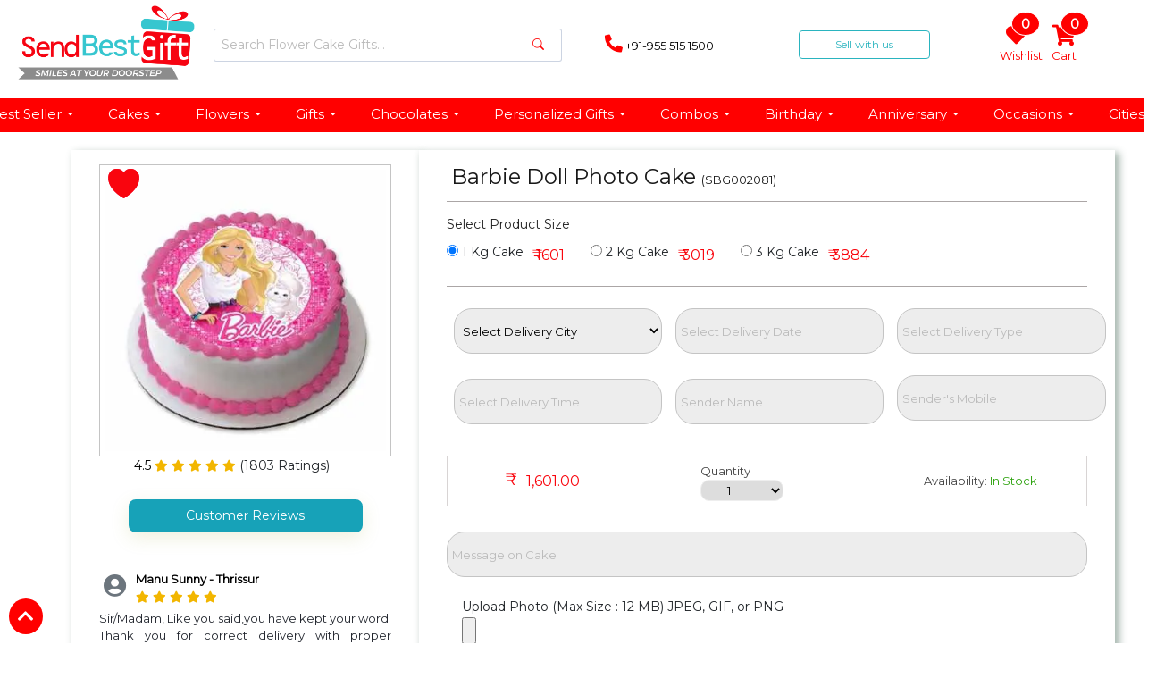

--- FILE ---
content_type: text/html; charset=UTF-8
request_url: https://www.sendbestgift.com/barbie-doll-photo-cake-sbg-2081
body_size: 76019
content:
<!DOCTYPE html>
<html lang="en" class="no-js">

<head>
    <meta http-equiv="X-UA-Compatible" content="IE=edge">
    <meta charset="UTF-8" />
    <meta name="viewport" content="width=device-width, initial-scale=1.0">
        <title>Send Barbie Doll Photo Cake to India|Barbie Doll Photo Cake Delivery in India  </title>
    <meta name="description" content="Order Barbie Doll Photo Cake for delivery in India. Buy & Send Barbie Doll Photo Cake to your loved ones with SendBestGift â€“ Same Day Delivery in India." />
    <meta name="google-site-verification" content="kdlV-MogEE91p-nXKhlSIHItm09Vem_I54wAwddMm6o" />
    <meta name="distribution" content="global">
    <meta name="robots" content="index, follow" />
    <meta name="Content-Language" content="EN" />
    <meta name="geo.region" content="IN" />
    <meta name="rating" content="Safe for Kids" />
    <link rel="canonical" href="https://www.sendbestgift.com/barbie-doll-photo-cake-sbg-2081" />
    <meta property="og:title" content="Send Barbie Doll Photo Cake to India|Barbie Doll Photo Cake Delivery in India " />
    <meta property="og:description" content="Order Barbie Doll Photo Cake for delivery in India. Buy & Send Barbie Doll Photo Cake to your loved ones with SendBestGift â€“ Same Day Delivery in India." />
    <meta property="og:type" content="product" />
    <meta property="og:url" content="https://www.sendbestgift.com/barbie-doll-photo-cake-sbg-2081" />
    <meta property="og:site_name" content="send best gift" />
    <meta property="og:image" content="https://www.sendbestgift.com/assets/images/product/201902021549102524.webp" />
    <meta property="og:image:url" content="https://www.sendbestgift.com/assets/images/product/201902021549102524.webp" />
    <meta property="og:image:width" content="415" />
    <meta property="og:image:height" content="415" />
    <meta property="product:price:currency" content="INR" />
    <meta name="twitter:card" content="summary" />
    <meta name="twitter:title" content="Send Barbie Doll Photo Cake to India|Barbie Doll Photo Cake Delivery in India " />
    <meta name="twitter:image" content="https://www.sendbestgift.com/assets/images/product/201902021549102524.webp" />
    <meta name="twitter:url" content="https://www.sendbestgift.com/barbie-doll-photo-cake-sbg-2081" />
    <meta name="twitter:description" content="Order Barbie Doll Photo Cake for delivery in India. Buy & Send Barbie Doll Photo Cake to your loved ones with SendBestGift â€“ Same Day Delivery in India." />
    <meta name="twitter:site" content="@sendbestgift" />
    <meta name="twitter:creator" content="@sendbestgift" />

    <link href="https://www.sendbestgift.com/assets/resources/images/favicon.png" rel="shortcut icon" type="image/x-icon">
<script type="text/javascript" src="https://code.jquery.com/jquery-3.5.1.min.js"></script>
    <script type="text/javascript" src="https://www.sendbestgift.com/assets/resources/js/jquery.mmenu.all.min.js"></script>
    <!-- Bootstrap CSS -->
    <link rel="stylesheet" href="https://www.sendbestgift.com/assets/resources/css/animate.min.css">
    <link rel="stylesheet" href="https://www.sendbestgift.com/assets/resources/css/bootstrap.min_new.css">

    <!-- Font Awesome-->
    <link rel="stylesheet" href="https://use.fontawesome.com/releases/v5.8.1/css/all.css" integrity="sha384-50oBUHEmvpQ+1lW4y57PTFmhCaXp0ML5d60M1M7uH2+nqUivzIebhndOJK28anvf" crossorigin="anonymous">
    <!-- styles-->
    <link href="https://fonts.googleapis.com/css?family=Montserrat&display=swap" rel="stylesheet">
    <link rel=" stylesheet" type="text/css" href="https://www.sendbestgift.com/assets/resources/css/main_new.css">
    <link rel=" stylesheet" type="text/css" href="https://www.sendbestgift.com/assets/resources/css/responsive_new.css">
    <link rel="stylesheet" href="https://cdnjs.cloudflare.com/ajax/libs/slick-carousel/1.5.9/slick.min.css">
    <link rel="stylesheet" href="https://cdnjs.cloudflare.com/ajax/libs/slick-carousel/1.5.9/slick-theme.min.css">
    <link rel="stylesheet" href="https://owlcarousel2.github.io/OwlCarousel2/assets/owlcarousel/assets/owl.carousel.min.css">

    <link rel="stylesheet" href="https://www.sendbestgift.com/assets/resources/css/owl.theme.default.min.css">
    <link rel=" stylesheet" type="text/css" href="https://www.sendbestgift.com/assets/resources/css/responsive1.css">

    <link rel="stylesheet" href="https://pro.fontawesome.com/releases/v5.10.0/css/duotone.css" integrity="sha384-R3QzTxyukP03CMqKFe0ssp5wUvBPEyy9ZspCB+Y01fEjhMwcXixTyeot+S40+AjZ" crossorigin="anonymous" />

    <link rel="stylesheet" href="https://cdnjs.cloudflare.com/ajax/libs/font-awesome/5.15.4/css/all.min.css" integrity="sha512-1ycn6IcaQQ40/MKBW2W4Rhis/DbILU74C1vSrLJxCq57o941Ym01SwNsOMqvEBFlcgUa6xLiPY/NS5R+E6ztJQ==" crossorigin="anonymous" referrerpolicy="no-referrer" />

    <link rel="stylesheet" href="https://cdnjs.cloudflare.com/ajax/libs/slick-carousel/1.6.0/slick.css" integrity="sha512-WIWddQW7bHfs1gwICYIoXuifLb8gCPkE7Z/gq7QHk3pKuxjNs0E68Rn5c7Ig4cWguZW5CIvRroTj2GrSxsvUZQ==" crossorigin="anonymous" referrerpolicy="no-referrer" />
    <link rel="stylesheet" href="https://cdn.jsdelivr.net/npm/bootstrap@4.6.0/dist/css/bootstrap.min.css" integrity="sha384-B0vP5xmATw1+K9KRQjQERJvTumQW0nPEzvF6L/Z6nronJ3oUOFUFpCjEUQouq2+l" crossorigin="anonymous">

    <link rel="stylesheet" href="https://pro.fontawesome.com/releases/v5.10.0/css/all.css" integrity="sha384-AYmEC3Yw5cVb3ZcuHtOA93w35dYTsvhLPVnYs9eStHfGJvOvKxVfELGroGkvsg+p" crossorigin="anonymous" />


    <link rel="stylesheet" href="https://www.sendbestgift.com/assets/resources/css_new/styles.css">
    <link rel="stylesheet" href="https://www.sendbestgift.com/assets/resources/css_new/style.css">
    <link rel="stylesheet" href="https://www.sendbestgift.com/assets/resources/css_new/responsive-tab.css">
    <link rel="stylesheet" href="https://www.sendbestgift.com/assets/resources/css_new/responsive-mob.css">
    <link rel="stylesheet" href="https://www.sendbestgift.com/assets/resources/css_new/SBG-New.css">

    <link rel="stylesheet" href="https://cdnjs.cloudflare.com/ajax/libs/slick-carousel/1.8.1/slick.css" integrity="sha512-wR4oNhLBHf7smjy0K4oqzdWumd+r5/+6QO/vDda76MW5iug4PT7v86FoEkySIJft3XA0Ae6axhIvHrqwm793Nw==" crossorigin="anonymous" referrerpolicy="no-referrer" />

    <script type="text/javascript" src="https://www.sendbestgift.com/assets/resources/js/jquery.mmenu.all.min.js"></script>
    <!-- Bootstrap CSS -->
    <link rel="stylesheet" href="https://www.sendbestgift.com/assets/resources/css/animate.min.css">
    <link rel="stylesheet" href="https://www.sendbestgift.com/assets/resources/css/bootstrap.min_new.css">

    <!-- Font Awesome-->
    <link rel="stylesheet" href="https://use.fontawesome.com/releases/v5.8.1/css/all.css" integrity="sha384-50oBUHEmvpQ+1lW4y57PTFmhCaXp0ML5d60M1M7uH2+nqUivzIebhndOJK28anvf" crossorigin="anonymous">
    <!-- styles-->
    <link href="https://fonts.googleapis.com/css?family=Montserrat&display=swap" rel="stylesheet">


    <link rel="stylesheet" href="https://cdnjs.cloudflare.com/ajax/libs/slick-carousel/1.5.9/slick.min.css">
    <link rel="stylesheet" href="https://cdnjs.cloudflare.com/ajax/libs/slick-carousel/1.5.9/slick-theme.min.css">
    <link rel="stylesheet" href="https://owlcarousel2.github.io/OwlCarousel2/assets/owlcarousel/assets/owl.carousel.min.css">

    <link rel="stylesheet" href="https://www.sendbestgift.com/assets/resources/css/owl.theme.default.min.css">
      
    <script>
        window.addEventListener("pageshow", function(event) {
            var historyTraversal = event.persisted ||
                (typeof window.performance != "undefined" &&
                    window.performance.navigation.type === 2);
            if (historyTraversal) {
                // Handle page restore.

                window.location.reload();
            }
        });
    </script>
      <style>
.card-mob{width:100%};                                                /* .produ_inform ul li{width:18%;} */
    .nav-tabs {
        border: none;
        border-bottom: none !important;
        margin-bottom: 25px;
        display: flex;
        justify-content: flex-start;
        flex-wrap: wrap;
    }
    .mob .nav-tabs .nav-link {
                background: #17a2b8;        
        border-color: #17a2b8;      
        color: #222;
        border-radius:8px;
        padding:6px 8px;
        font-size:14px;
        
        text-align: center;
        transition: all .2s ease;
        margin:0;
    }

    .nav-tabs .nav-link {
        border: 2px solid rgba(0,0,0,0.15);
        background: #ffffff;
        border-radius:8px;
        padding:6px 8px;
        font-size:14px;
        color: #222;
        text-align: center;
        transition: all .2s ease;
        margin:0;
    }

    .nav-tabs .nav-link:hover {
        transform: translateY(-2px);
        box-shadow: 0 4px 14px rgba(0,0,0,0.08);
    }
    
    ..nav-tabs{
        border-bottom:none !important;
    }

    .nav-tabs .nav-link.active {
                background: #17a2b8;        
        border-color: #17a2b8;      
        
        color: #fff;
        box-shadow: 0 6px 20px rgba(162,173,69,0.18);
    }
    
     .nav-tabs .nav-link.collapsed {
        border: 2px solid rgba(0,0,0,0.15) !important;
        background: #ffffff !important;
        color: #222 !important;
        box-shadow: 0 6px 20px rgba(162,173,69,0.18) !important;
    }

    /* Content Box */
    .tab-content {
        background: #fff;
        border-radius: 14px;
        padding: 26px 30px;
    
    }
    
    .card-body ul li {
    float: left;
    list-style: circle;
    width: 100%;
    font-size:14px;
    margin: 0 1% 15px;
}
    .tab-pane ul li {
    float: left;
    list-style: circle;
    width: 100%;
    margin: 0 1% 15px;
}

    /* Bullet List Style (Screenshot Style) */
    .tab-content ul {
        list-style: none;
        padding-left: 0;
    }

    .tab-content li {
        font-size: small;
        /*display: flex;*/
        gap: 16px;
        margin-bottom: 16px;
        line-height: 1.45;
    }

    .tab-content li::before {
        content: "";
        width: 10px;
        height: 10px;
        background: #d3d3d3;
        border-radius: 50%;
        margin-top: 7px;
        flex-shrink: 0;
    }


    @media (max-width:720px){
        /*.info-tabs ul li{width:30%;}*/
        .nav-tabs .nav-link {width:auto;}
        .tab-content li { font-size: small; }
        .produ_inform ul{gap:10px;}
        
    }
    
    .customer-reviews ul li h6 {
     margin-bottom: -25px;   
    }
    
       /* minor responsive tweak */
    @media only screen and (max-width: 480px) {
    /* Mobile phones */
        .h2, h2 {
            font-size: 1rem;
        }
        p {
            text-align:none !important;
        }
        .testimonial{
            height:320px !important;  
            width: 216px;
        }
        .customer-reviews ul li h6 {
            margin-bottom: -20px;
        }
        .h5, h5 {
    font-size: 1rem;
}
    }
    
    
                                            </style>
    <style>
    
    .customer-reviews .star-rating{
            position: relative;
            
            /*top: -20px;*/
    left: 41px;
    }
    section.navbar-section-mega-menu {
    top: 110px;
}
   .product-line-content {
  text-align: center;
  width: 85%;
  padding: 0 15px 10px 15px;
  margin: 15px auto;
  box-shadow: 0px 1px 10px -5px black;
  border-radius: 30px;
  background: white;
  transition: 0.2s ease;
}
.product-line-content:hover {
  box-shadow: 0px 1px 15px -7px black;
}

.product-line-card a {
    color: black;
    text-decoration: none;
}
a:hover {
    color: #0056b3;
    text-decoration: underline;
}
        .form-inline .form-control {
            display: inline-block;
            width: 100%;
            vertical-align: middle;
        }

        #h1-align-left h1 {
            text-align: center !important;
            width: 85%;
            margin: 0 auto 30px auto;
        }

        .h1,
        h1 {
            font-size: 1.5rem;
            text-align: left;
            text-align: center !important;
        }

        .num_quan select {
            padding: 2px 20px 2px 2px;
            margin: auto;
            /*text-indent: 50%;*/
            border: 1px solid #eee;
            text-align-last: center;
            text-align: center;
            -ms-text-align-last: center;
            -moz-text-align-last: center;
        }


        .select2-selection {
            height: 40px !important;
            background: #ededed !important;
            border-radius: 0 !important;
            outline: none !important;
        }

        .select2-selection__rendered {
            line-height: 38px !important;
        }

        select {
            -webkit-appearance: menulist;
        }

        .checked {
            color: #f0932b;
        }

        .gifts-to-india-button {
            background-color: #f52c5a;
            color: #fff;
            border: 1px solid#F52C5A;
            padding-top: 9px;
            padding-bottom: 9px;
            padding-left: 45px;
            padding-right: 45px;
            border-radius: 10px;
            margin-bottom: 50px;
        }
    </style>
    <meta name="yandex-verification" content="d8db3786b3f6881c" /> 
<meta name="p:domain_verify" content="518e26581047f5ea49658b78d8b38e9d"/>

<!-- Google Tag Manager -->
<script>(function(w,d,s,l,i){w[l]=w[l]||[];w[l].push({'gtm.start':
new Date().getTime(),event:'gtm.js'});var f=d.getElementsByTagName(s)[0],
j=d.createElement(s),dl=l!='dataLayer'?'&l='+l:'';j.async=true;j.src=
'https://www.googletagmanager.com/gtm.js?id='+i+dl;f.parentNode.insertBefore(j,f);
})(window,document,'script','dataLayer','GTM-N4XSF46S');</script>
<!-- End Google Tag Manager -->

<!-- Global site tag (gtag.js) - Google Analytics -->
<script async src="https://www.googletagmanager.com/gtag/js?id=UA-80712521-1"></script>
<script>
  window.dataLayer = window.dataLayer || [];
  function gtag(){dataLayer.push(arguments);}
  gtag('js', new Date());

  gtag('config', 'UA-80712521-1');
</script>    <style>
        #error_msgs {
            left: 0px;
            text-align: left;
            position: absolute;
            width: 280px;
            color: #fff;
            border-left: 10px solid #db3638;
            background-color: #db3638;
            padding: 5px 5px;
            top: 55px;
            z-index: 9999
        }

        #error_msgs a {
            color: #fff
        }

        #error_msgs1 {
            left: 0px;
            text-align: left;
            position: absolute;
            width: 330px;
            color: #fff;
            border-left: 10px solid #37C6CE;
            background-color: #37C6CE;
            padding: 5px 5px;

        }

        #error_msgs1 a {
            color: #fff
        }

        #error_msgs_val {
            left: 0px;
            text-align: left;
            position: relative;
            color: #fff;
            border-left: 10px solid #EA094B;
            background-color: #EA094B;
            padding: 5px 5px;
            color: #FFF;

        }

        #error_msgs_val a {
            color: #fff
        }

        .size_filed span:nth-child(2) {
            font-size: 16px !important;
        }

        .text_box_cls_a {
            background: #ededed none repeat scroll 0 0;
            border: 1px solid #c4c4c4;
            font: 13px "open_sansregular" !important;
            height: 42px;
            /* padding: 10px;*/
            width: 100%;
        }

        .text_box_cls {
            background: #ededed none repeat scroll 0 0;
            border: 1px solid #c4c4c4;
            font: 13px "open_sansregular" !important;
            height: 42px;
            padding: 10px;
            width: 100%;
        }

        p {
            margin: 0 0 10px;
            font-size: small;
        }

        body {
            overflow-x: hidden;
            -webkit-font-smoothing: subpixel-antialiased;
            background: url(../images/ribbon1.png) 0% 30% no-repeat fixed, url(../images/pattern1.jpg) center repeat fixed;
            height: 100%;
        }

        .add_cart {
            float: left;
            padding: 10px;
            background: #46579f;
            color: #fff;
            font-size: 15px;
            /* transition: all .1s ease-in; */
        }

        .bg-white-shadow {
            /* background: #fff; */
            box-shadow: 4px 4px 8px 1px #4657;
        }

        .pro_fild input[type=text],
        .pro_fild select,
        .pro_fild textarea,
        .text_box_cls {
            background: #ededed;
            border: 1px solid #c4c4c4;
            font: 13px Montserrat, sans-serif;
            height: 42px;
            padding: 10px;
            width: 100%;
            border-radius: 20px;
            margin: 4px 0 !important;

        }

        .mod-inp {
            background: rgb(241 243 250);
            display: flex;
            justify-content: space-between;
            width: 100%;
            align-items: center;
            padding: 5px 10px;
        }

        /*
.btn {
    display: inline-block;
    font-weight: 400;
    text-align: center;
    white-space: nowrap;
    vertical-align: middle;
    -webkit-user-select: none;
    -moz-user-select: none;
    -ms-user-select: none;
    user-select: none;
    border: 1px solid transparent;
    padding: 0.375rem 0.75rem;
    font-size: 1rem;
    line-height: 1.5;
    border-radius: 2.25rem;
	font: 13px Montserrat,sans-serif;
    transition: color .15s ease-in-out,background-color .15s ease-in-out,border-color .15s ease-in-out,box-shadow .15s ease-in-out;
	width : 32%;
}
*/

        .fa-envelope {
            font-size: 30px;
            color: #fff;
            background-color: #e64945;
            border-radius: 4px;
        }

        input[type="email"] {
            width: 80%;
            padding: 10px 20px;
            border: 1;
            font-size: 13px;
            color: grey;
            border-radius: 20px;
            border: 1px solid #ccc;
        }

        .RecentViewed {
            margin: 0px 10px 35px 0px;
            padding: 0 0 15px 0px;
            border-radius: 5px;
            border-bottom-left-radius: 20px;
            border-bottom-right-radius: 20px;
            overflow: hidden;
            background: #fff;
            -moz-transition: all 0.3s cubic-bezier(0.165, 0.84, 0.44, 1);
            -o-transition: all 0.3s cubic-bezier(0.165, 0.84, 0.44, 1);
            transition: all 0.3s cubic-bezier(0.165, 0.84, 0.44, 1);
        }

        .card {
            position: relative;
            display: -ms-flexbox;
            display: flex;
            -ms-flex-direction: column;
            flex-direction: column;
            min-width: 0;
            word-wrap: break-word;
            background-color: #fff;
            background-clip: border-box;
            border: 1px solid rgba(0, 0, 0, .125);
            border-radius: 0.25rem;
        }


        .pro_fild input[type="text"],
        .pro_fild input[type="number"],
        .pro_fild input[type="tel"],
        .pro_fild select,
        .pro_fild select,
        .text_box_cls,
        .pro_fild textarea {
            font: 13px Montserrat, sans-serif !important;
            border: 1px solid #c4c4c4;

            padding: 5px;
            background: #ededed;
            font-size: 13px;
            height: 51px;
            border-radius: 20px !important;
            background: #ededed;
            width: 100% !important;
            justify-content: space-between;

        }


        .pro_num {
            display: flex;
            align-items: center;
            justify-content: space-around;
            border: 1px solid #d8d4d4;
            padding-bottom: 5px;
            padding-top: 5px;
        }

        .nav-img-wrap>img {
            width: 200px;
            margin-top: -14px;
            margin-left: -44px;
        }

        .navbar-expand-lg .navbar-nav .nav-link {
            padding-right: 0.5rem;
            padding-left: 0.5rem;
        }

        .font-white {
            color: red;
        }

        .container.product_inner .rating {
            font-size: 14px;
            text-align: center;
            margin-left: -30px;
        }

        .modal-dialog {
            max-width: 70%;
            margin: 1.75rem auto;
        }

        .produ_inform ul {
            float: left;
            width: 105%;
            padding: 0;
        }

        .mod-title,
        .mod-text {
            width: 80%;
            font-size: 13px;
            font-weight: 600;
            margin: 0;
            padding: 2px 10px;
        }

        nav.navbar {
            align-items: center;
            width: 100%;
            height: 100px;
        }

        label#heart-shape,
        label#eggless {
            display: contents;
            align-items: center;
            width: 50%;
            margin: 10px 0;
        }

        .pro_lt_img {
            float: left;
            width: 270px;
            position: relative;
            margin-bottom: 20px;
        }

        .icon_heart {
            position: absolute;
            top: 21px;
            left: 41px;
            height: 38px;
            width: 38px;

        }

        #ui-datepicker-div {
            position: absolute;
            top: 164.3281px !important;
            left: 773.922px;
            z-index: 1;
        }

        .quantity {
            display: inline-block;
            align-items: center;
            justify-content: center;
            padding: 0;
            font-size: 13px;
        }
    </style>
    <!--<script src="https://www.sendbestgift.com/assets/resources/js/jquery-3.4.0.min.js"></script>-->
    <script src="https://www.sendbestgift.com/assets/resources/js/owl.carousel.js"></script>
    <script type="text/javascript" src="https://www.sendbestgift.com/assets/resources/js/wow.min.js"></script>
    <script src="https://www.sendbestgift.com/assets/resources/js/popper.min.js"></script>
    <script src="https://www.sendbestgift.com/assets/resources/js/bootstrap.min.js"></script>
    <!--<script type="text/javascript" src="https://www.sendbestgift.com/assets/resources/js/slick.min.js">  </script>-->
    <script type="text/javascript" src="https://www.sendbestgift.com/assets/resources/js/main.js"></script>
    <script type="text/javascript" src="https://www.sendbestgift.com/assets/resources/js/jquery.bcSwipe.min.js"></script>
    <link href="https://cdn.jsdelivr.net/npm/select2@4.0.12/dist/css/select2.min.css" rel="stylesheet" />
    <script src="https://cdnjs.cloudflare.com/ajax/libs/select2/4.0.12/js/select2.full.min.js"></script>
</head>

<body class="prodpage">
    
<link href="/assets/vendor/bootstrap-icons/bootstrap-icons.css" rel="stylesheet">
<!--<script src="https://ajax.googleapis.com/ajax/libs/jquery/3.4.1/jquery.min.js">
</script>-->

<!--<script type="text/javascript" src="https://cdnjs.cloudflare.com/ajax/libs/vanilla-lazyload/17.3.1/lazyload.min.js" defer></script>-->

<script type="text/javascript" src="https://cdn.jsdelivr.net/npm/bootstrap@4.6.0/dist/js/bootstrap.bundle.min.js"
	defer></script>

<script type="text/javascript" src="https://cdnjs.cloudflare.com/ajax/libs/jquery/2.2.0/jquery.min.js"></script>

<!-- <script type="text/javascript" src="https://cdnjs.cloudflare.com/ajax/libs/slick-carousel/1.8.1/slick.min.js" defer></script>-->
<script type="text/javascript" src="https://code.jquery.com/jquery-3.5.1.min.js"></script>
<script type='text/javascript' src='https://cdnjs.cloudflare.com/ajax/libs/slick-carousel/1.6.0/slick.min.js'></script>

<script src="https://www.sendbestgift.com/assets/resources/js_new/slider.js" defer></script>
<script src="https://www.sendbestgift.com/assets/resources/js_new/modal-popup.js" defer></script>

<style>
    .sticky{position:fixed !important;z-index:101 !important; top:0;}
	.whatsapp {
		left: 55px;
		font-size: 20px;
		bottom: 16px;
		background: red;
		padding: 5px 10px;
		border-radius: 7%;
	}

	.call-btn {
		left: 160px;
		font-size: 20px;
		bottom: 16px;
		background: red;
		padding: 5px 10px;
		border-radius: 7%;
	}

	.scroll-to-top {
		bottom: 10px;
		padding: 5px 10px;
		left: 10px;
		right: unset;
		font-size: 20px;
	}

	.dropbtn {
		background-color: #fffff;
		color: white;
		padding: 16px;
		font-size: 16px;
		border: none;
		min-width: 500px;
		/* min-width: 375px; */
		border-radius: 5px;
	}


	@media (min-width: 1001px) and (max-width: 1400px) {
		.dropbtn {
			min-width: 390px;
		}
	}

	@media screen and (max-width: 1000px) {
		.dropbtn {
			min-width: 375px;
		}
	}



	.dropdown {
		position: relative;
		display: inline-block;
	}

	.dropdown-content {
		display: none;
		position: absolute;
		background-color: #ffffff;
		/* min-width: 400px; */
		width: 100%;
		margin-top: 3px;
		border-radius: 5px;
		z-index: 999999 !important;
	}

	.dropdown-content a {
		color: black;
		padding: 10px 0px;
		text-decoration: none;
		display: block;
		z-index: 9999;
	}

	@media screen and (max-width: 600px) {
		.dropdown-content a {
			font-size: 11px;
		}
	}


	.dropdown-content a:hover {
		background-color: #ddd;
	}

	/* .dropdown:hover .dropdown-content {
  display: block;
  z-index: 9999;
} */

	.dropdown-content {
		/* display: block; */
		z-index: 9999;
	}

	.dropdown:hover .dropbtn {
		background-color: #ffffff;
		/* z-index: 9999; */
	}

	section.header-section,
	section.navbar-section-mega-menu {
		position: static;
		width: 100%;
		background: white;
		z-index: 999;
	}
</style>

<!-- Scroll to top btn -->

<div class="scroll-to-top">
	<a href="javascript:void(0)" onclick="topFunction()">
		<i class="fas fa-chevron-up"></i>
	</a>
</div>

<!-- Scroll to top btn -->

<!-- fixed buttons -->
<div class="btn-wrapper">


	<!--<div style="height: 30px; width: 100px; background: red;color:#fff;font-size: 14px;" class="whatsapp">
		<div>
			<a href="https://wa.me/919555151500">
				<i class="fab fa-whatsapp" style="font-family: Font Awesome 5 Pro;font-weight: 500;"> Whatsapp</i>
			</a>
		</div>
	</div>-->
	<!--<div style="height: 30px; width: 100px; background: red;color:#fff;font-size: 14px;" class="call-btn"> -->
	<div style="height: 30px; width: 100px; background: red;color:#fff;font-size: 14px;" class="whatsapp">
		<div>
			<a href="tel:+91-9555151500">
				<i class="fas fa-phone-alt" style="font-family: Font Awesome 5 Pro;font-weight: 500;"> Call Now</i>
			</a>
		</div>
	</div>

</div>
<!-- fixed buttons -->

<!-- Mobile Side Navigation Bar -->
<section class="mobile-side-navbar">

	<div id="mySidenav" class="sidenav">
		<a href="javascript:void(0)" class="closebtn" onclick="closeNav()">&times;</a>

		<section class="mega-nav-background-color">
			<div class="mega-nav-img-wrap">

				<div class="text-center">
					<img src="https://www.sendbestgift.com/assets/resources/images/logo.png" width="200px" height="84px" style="width:auto;" alt="Send Best Gifts">
				</div>
			</div>
		</section>


		<section class="mega-menu-nav-content">

			<div id="accordion" class="myaccordion">
			    
				<!--<div class="card">
					<div class="card-header" id="headingEight">
						<span class="mb-0">
							<button class="d-flex align-items-center justify-content-between btn btn-link collapsed"
								data-toggle="collapse" data-target="#collapseEight" aria-expanded="false"
								aria-controls="collapseEight">
								Valentine Day
								<span class="fa-stack fa-2x">
									<span class="fa-stack fa-sm">
										<i class="fa fa-plus" aria-hidden="true"></i>
									</span>
							</button>
						</span>
					</div>
					<div id="collapseEight" class="collapse" aria-labelledby="headingEight" data-parent="#accordion">
						<div class="card-body" id="aniversary-by">
						<div class="card w-100">
								<div class="card-header" id="headingEightC">
									<span class="mb-0">
										<button
											class="d-flex align-items-center justify-content-between btn btn-link collapsed"
											data-toggle="collapse" data-target="#collapseEightC" aria-expanded="false"
											aria-controls="collapseEightC">
											Valentine Week Gifts
											<span class="fa-stack fa-sm">
												<i class="fa fa-plus" aria-hidden="true"></i>
											</span>
										</button>
									</span>
								</div>
								<div id="collapseEightC" class="collapse" aria-labelledby="headingEightC"
									data-parent="#aniversary-by">
									<div class="card-body">
										<ul class="mega-nav-ul">
										    <a href="https://www.sendbestgift.com/valentines/same-day-delivery"><li class="mega-nav-content">Same Day Valentine's Day Gifts</li></a>
											<a href="https://www.sendbestgift.com/valentines"><li class="mega-nav-content">Valentine's Day - 14 Feb</li></a>
											<a href="https://www.sendbestgift.com/valentines/rose-day"><li class="mega-nav-content">Rose Day - 7 Feb</li></a>
											<a href="https://www.sendbestgift.com/valentines/propose-day"><li class="mega-nav-content">Propose Day - 8 Feb</li></a>
											<a href="https://www.sendbestgift.com/valentines/chocolate-day"><li class="mega-nav-content">Chocolate Day - 9 Feb</li></a>
											<a href="https://www.sendbestgift.com/valentines/teddy-day"><li class="mega-nav-content">Teddy Day - 10 Feb</li></a>
											<a href="https://www.sendbestgift.com/valentines/promise-day"><li class="mega-nav-content">Promise Day - 11 Feb</li></a>
											<a href="https://www.sendbestgift.com/valentines/hug-day"><li class="mega-nav-content">Hug Day - 12 Feb</li></a>
											<a href="https://www.sendbestgift.com/valentines/kiss-day"><li class="mega-nav-content">Kiss Day - 13 Feb</li></a>											
										</ul>
									</div>
								</div>
							</div>

							<div class="card w-100">
								<div class="card-header" id="headingEightA">
									<span class="mb-0">
										<button
											class="d-flex align-items-center justify-content-between btn btn-link collapsed"
											data-toggle="collapse" data-target="#collapseEightA" aria-expanded="false"
											aria-controls="collapseEightA">
											Valentine's Day Gift Ideas
											<span class="fa-stack fa-sm">
												<i class="fa fa-plus" aria-hidden="true"></i>
											</span>
										</button>
									</span>
								</div>
								<div id="collapseEightA" class="collapse" aria-labelledby="headingEightA"
									data-parent="#aniversary-by">
									<div class="card-body">
										<ul class="mega-nav-ul">											
											<a href="https://www.sendbestgift.com/valentines/roses"><li class="mega-nav-content">Valentine Day Roses</li></a>
											<a href="https://www.sendbestgift.com/valentines/flowers"><li class="mega-nav-content">Valentine Day Flowers</li></a>
											<a href="https://www.sendbestgift.com/valentines/chocolates"><li class="mega-nav-content">Valentines Day Chocolates</li></a>
											<a href="https://www.sendbestgift.com/valentines/combos"><li class="mega-nav-content">Valentine Day Combos</li></a>
											<a href="https://www.sendbestgift.com/valentines/cakes"><li class="mega-nav-content">Valentine Cakes</li></a>
											<a href="https://www.sendbestgift.com/valentines/soft-toys"><li class="mega-nav-content">Valentine Day Soft Toys</li></a>
											<a href="https://www.sendbestgift.com/valentines/greetings"><li class="mega-nav-content">Valentine Greetings</li></a>
											<a href="https://www.sendbestgift.com/valentines/serenades"><li class="mega-nav-content">Valentine Serenades Gifts</li></a>
											<a href="https://www.sendbestgift.com/valentines/personalized"><li class="mega-nav-content">Valentine Personalized Gifts</li></a>											
										</ul>
									</div>
								</div>
							</div>

							<div class="card w-100">
								<div class="card-header" id="headingEightB">
									<span class="mb-0">
										<button
											class="d-flex align-items-center justify-content-between btn btn-link collapsed"
											data-toggle="collapse" data-target="#collapseEightB" aria-expanded="false"
											aria-controls="collapseEightB">
											Valentine's Day Gift By Relation
											<span class="fa-stack fa-sm">
												<i class="fa fa-plus" aria-hidden="true"></i>
											</span>
										</button>
									</span>
								</div>
								<div id="collapseEightB" class="collapse" aria-labelledby="headingEightB"
									data-parent="#aniversary-by">
									<div class="card-body">
										<ul class="mega-nav-ul">
											<a href="https://www.sendbestgift.com/valentines/for-girlfriend"><li class="mega-nav-content">Valentine Gifts for Girlfriend</li></a>
											<a href="https://www.sendbestgift.com/valentines/for-boyfriend"><li class="mega-nav-content">Valentine Gifts for Boyfriend</li></a>
											<a href="https://www.sendbestgift.com/valentines/for-wife"><li class="mega-nav-content">Valentine Gifts for Wife</li></a>
											<a href="https://www.sendbestgift.com/valentines/for-husband"><li class="mega-nav-content">Valentine Gifts for Husband</li></a>
											<a href="https://www.sendbestgift.com/valentines/for-fiance"><li class="mega-nav-content">Valentine Gifts for Fiance</li></a>
											<a href="https://www.sendbestgift.com/valentines/1st"><li class="mega-nav-content">1st Valentines Day Gifts</li></a>
											<a href="https://www.sendbestgift.com/valentines/quotes"><li class="mega-nav-content">Valentine Day Quotes</li></a>
											
										</ul>
									</div>
								</div>
							</div>

						</div>
					</div>
				</div>
-->
			<!--	<div class="card">
					<div class="card-header" id="headingOne">
						<span class="mb-0">
						<button class="d-flex align-items-center justify-content-between btn btn-link collapsed" data-toggle="collapse" data-target="#collapseOneOne" aria-expanded="false" aria-controls="collapseOneOne">
								New Year
								<span class="fa-stack fa-sm">
									<i class="fa fa-plus" aria-hidden="true"></i>
								</span>
							</button>
						</span>
					</div>
					<div id="collapseOneOne" class="collapse" aria-labelledby="headingOne" data-parent="#accordion">
						<div class="card-body-1">
							<ul class="mega-nav-ul">
							    <a href="https://www.sendbestgift.com/new-year"><li class="mega-nav-content">New Year Gift</li></a>
								<a href="https://www.sendbestgift.com/new-year/flowers"><li class="mega-nav-content">New Year Flowers</li></a>
								<a href="https://www.sendbestgift.com/new-year/cakes"><li class="mega-nav-content">New Year Cakes</li></a>
								<a href="https://www.sendbestgift.com/new-year/combos"><li class="mega-nav-content">New Year Combos</li></a>
								<a href="https://www.sendbestgift.com/new-year/chocolates"><li class="mega-nav-content">New Year Chocolates</li></a>
								<a href="https://www.sendbestgift.com/new-year/greetings"><li class="mega-nav-content">New Year Greetings</li></a>
								<a href="https://www.sendbestgift.com/new-year/sweets"><li class="mega-nav-content">New Year Sweets</li></a>
								<a href="https://www.sendbestgift.com/new-year/fresh-fruits"><li class="mega-nav-content">New Year Fresh Fruits</li></a>
								<a href="https://www.sendbestgift.com/new-year/quotes"><li class="mega-nav-content">New Year Quotes</li></a>
								<a href="https://www.sendbestgift.com/new-year/for-boyfriend"><li class="mega-nav-content">New Year Gifts for Boyfriend</li></a>
								<a href="https://www.sendbestgift.com/new-year/for-family"><li class="mega-nav-content">New Year  Gifts for Family</li></a>
								<a href="https://www.sendbestgift.com/new-year/for-girlfriend"><li class="mega-nav-content">New Year  Gifts for Girlfriend</li></a>
								<a href="https://www.sendbestgift.com/new-year/corporate"><li class="mega-nav-content">Corporate New Year Gifts</li></a>
							</ul>
						</div>
					</div>
				</div>-->

				<!------------------------------ -->

				<!--<div class="card">
					<div class="card-header" id="headingOne">
						<span class="mb-0">
						<button class="d-flex align-items-center justify-content-between btn btn-link collapsed" data-toggle="collapse" data-target="#collapseOne" aria-expanded="false" aria-controls="collapseOne">
								Mother's Day
								<span class="fa-stack fa-sm">
									<i class="fa fa-plus" aria-hidden="true"></i>
								</span>
							</button>
						</span>
					</div>
					<div id="collapseOne" class="collapse" aria-labelledby="headingOne" data-parent="#accordion">
						<div class="card-body-1">
							<ul class="mega-nav-ul">
								<a href="https://www.sendbestgift.com/mothers-day">
								<li class="mega-nav-content">Mother’s Day Gifts</li>
								</a>
                                <a href="https://www.sendbestgift.com/mothers-day/flowers">
								<li class="mega-nav-content">Mother’s Day Flowers</li>
								</a>
                                <a href="https://www.sendbestgift.com/mothers-day/cakes">
								<li class="mega-nav-content">Mother’s Day Cakes</li>
								</a>
                                <a href="https://www.sendbestgift.com/mothers-day/combos">
								<li class="mega-nav-content">Mother’s Day Combos</li>
								</a>
                                <a href="https://www.sendbestgift.com/mothers-day/chocolates">
								<li class="mega-nav-content">Mother’s Day Chocolates</li>
								</a>
								
								<a href="https://www.sendbestgift.com/mothers-day/apparels-and-accessories">
								<li class="mega-nav-content">Mother’s Day Apparels and Accessories</li>
								</a>
                                <a href="https://www.sendbestgift.com/mothers-day/sweets">
								<li class="mega-nav-content">Mother’s Day Sweets</li>
								</a>
                                <a href="https://www.sendbestgift.com/mothers-day/fresh-fruits">
								<li class="mega-nav-content">Mother’s Fresh Fruits </li>
								</a>
								<a href="https://www.sendbestgift.com/mothers-day/personalised">
								<li class="mega-nav-content">Personalised Mothers Day Gifts</li>
								</a>
								<a href="https://www.sendbestgift.com/mothers-day/quotes">
								<li class="mega-nav-content">Mother’s Day Quotes</li>
								</a>
							</ul>
						</div>
					</div>
				</div>-->
				
				
				<!--

				<div class="card">
					<div class="card-header" id="headingOne">
						<span class="mb-0">
						<button class="d-flex align-items-center justify-content-between btn btn-link collapsed" data-toggle="collapse" data-target="#collapseOne" aria-expanded="false" aria-controls="collapseOne">
								Diwali
								<span class="fa-stack fa-sm">
									<i class="fa fa-plus" aria-hidden="true"></i>
								</span>
							</button>
						</span>
					</div>
					<div id="collapseOne" class="collapse" aria-labelledby="headingOne" data-parent="#accordion">
						<div class="card-body-1">
							<ul class="mega-nav-ul">
							<a href="/diwali/same-day-delivery"><li class="mega-nav-content">Diwali Same Day Gifts</li></a>
							<a href="/diwali/sweets"><li class="mega-nav-content">Diwali Sweets</li></a>
							<a href="/diwali/dry-fruits"><li class="mega-nav-content">Diwali Dry Fruits</li></a>
							<a href="/diwali/chocolates"><li class="mega-nav-content">Diwali Chocolates</li></a>
							<a href="/diwali/combos"><li class="mega-nav-content">Diwali Combos</li></a>
							<a href="/diwali/diyas"><li class="mega-nav-content">Diwali Diyas</li></a>
							<a href="/diwali/greetings"><li class="mega-nav-content">Diwali Greetings</li></a>
							<a href="/diwali/pooja-thali"><li class="mega-nav-content">Diwali Pooja Thali</li></a>
							<a href="/diwali/personalized-gifts"><li class="mega-nav-content">Diwali Personalized Gifts</li></a>
							<a href="/gifts/corporate"><li class="mega-nav-content">Diwali Corporate Gifts</li></a>
							<a href="/diwali/gifts-for-wife"><li class="mega-nav-content">Diwali Gifts for Wife</li></a>
							<a href="/diwali/gifts-for-husband"><li class="mega-nav-content">Diwali Gifts for Husband</li></a>
							<a href="/diwali/gifts-for-boyfriend"><li class="mega-nav-content">Diwali Gifts for Boyfriend</li></a>
							<a href="/diwali/gifts-for-girlfriend"><li class="mega-nav-content">Diwali Gifts for Girlfriend</li></a>
							<a href="/diwali/gifts-for-parents"><li class="mega-nav-content">Diwali Gifts for Parents</li></a>
							<a href="/diwali/gifts-for-sister"><li class="mega-nav-content">Diwali Gifts for Sister</li></a>
							<a href="/diwali/gifts-for-employees"><li class="mega-nav-content">Diwali Gifts for Employees</li></a>
							<a href="/diwali/gifts-for-friends"><li class="mega-nav-content">Diwali Gifts for Friends</li></a>
							<a href="/diwali/gifts-under-500"><li class="mega-nav-content">Diwali Gifts Under 500</li></a>
							<a href="/diwali/gifts-under-1000"><li class="mega-nav-content">Diwali Gifts Under 1000</li></a>
							<a href="/diwali/gifts-under-1500"><li class="mega-nav-content">Diwali Gifts Under 1500</li></a>
							<a href="/diwali/gifts-under-2000"><li class="mega-nav-content">Diwali Gifts Under 2000</li></a>
							<a href="/diwali/cakes"><li class="mega-nav-content">Diwali Cakes</li></a>
								
							</ul>
						</div>
					</div>
				</div> -->

				<!-- <div class="card">
					<div class="card-header" id="headingOne">
						<span class="mb-0">
						<button class="d-flex align-items-center justify-content-between btn btn-link collapsed" data-toggle="collapse" data-target="#collapseOne" aria-expanded="false" aria-controls="collapseOne">
								Karwa Chauth
								<span class="fa-stack fa-sm">
									<i class="fa fa-plus" aria-hidden="true"></i>
								</span>
							</button>
						</span>
					</div>
					<div id="collapseOne" class="collapse" aria-labelledby="headingOne" data-parent="#accordion">
						<div class="card-body-1">
							<ul class="mega-nav-ul">
								<a href="https://www.sendbestgift.com/karwa-chauth">
									<li class="mega-nav-content">Karwa Chauth Gifts</li>
								</a>
								<a href="https://www.sendbestgift.com/karwa-chauth/sweets">
									<li class="mega-nav-content">Karwa Chauth Sweets</li>
								</a>
								<a href="https://www.sendbestgift.com/karwa-chauth/dry-fruits">
									<li class="mega-nav-content">Karwa Chauth Dry Fruits</li>
								</a>
								<a href="https://www.sendbestgift.com/karwa-chauth/chocolates">
									<li class="mega-nav-content">Karwa Chauth Chocolates</li>
								</a>
								<a href="https://www.sendbestgift.com/karwa-chauth/personalized-gifts">
									<li class="mega-nav-content">Karwa Chauth Personalized Gifts</li>
								</a>
								<a href="https://www.sendbestgift.com/karwa-chauth/quotes">
									<li class="mega-nav-content">Karwa Chauth Quotes</li>
								</a>
							</ul>
						</div>
					</div>
				</div> -->
				
			<!--	<div class="card">
					<div class="card-header" id="headingOne">
						<span class="mb-0">
						<button class="d-flex align-items-center justify-content-between btn btn-link collapsed" data-toggle="collapse" data-target="#collapseOne" aria-expanded="false" aria-controls="collapseOne">
								Christmas
								<span class="fa-stack fa-sm">
									<i class="fa fa-plus" aria-hidden="true"></i>
								</span>
							</button>
						</span>
					</div>
					<div id="collapseOne" class="collapse" aria-labelledby="headingOne" data-parent="#accordion">
						<div class="card-body-1">
							<ul class="mega-nav-ul">
								<a href="https://www.sendbestgift.com/christmas">
									<li class="mega-nav-content">Christmas Gifts</li>
								</a>
								<a href="https://www.sendbestgift.com/christmas/cakes">
								    <li class="mega-nav-content">Christmas Cakes</li>
								</a>
								<a href="https://www.sendbestgift.com/christmas/flowers">
								    <li class="mega-nav-content">Christmas Flowers</li>
								</a>
								<a href="https://www.sendbestgift.com/christmas/greeting-card">
								    <li class="mega-nav-content">Christmas Greeting Cards</li>
								</a>
								<a href="https://www.sendbestgift.com/christmas/combos">
								    <li class="mega-nav-content">Christmas Combos</li>
								</a>
								<a href="https://www.sendbestgift.com/christmas/sweets">
								    <li class="mega-nav-content">Christmas Sweets</li>
								</a>
								<a href="https://www.sendbestgift.com/christmas/chocolates">
								    <li class="mega-nav-content">Christmas Chocolates</li>
								</a>
								<a href="https://www.sendbestgift.com/christmas/for-girlfriend">
								    <li class="mega-nav-content">Christmas Gifts for Girlfriend</li>
								</a>
								<a href="https://www.sendbestgift.com/christmas/for-boyfriend">
								    <li class="mega-nav-content">Christmas Gifts for Boyfriend</li>
								</a>
								<a href="https://www.sendbestgift.com/christmas/for-family">
								    <li class="mega-nav-content">Christmas Gifts for Family</li>
								</a>
								<a href="https://www.sendbestgift.com/christmas/quotes">
								    <li class="mega-nav-content">Christmas Quotes</li>
								</a>
							</ul>
						</div>
					</div>
				</div>-->
				<!--
<div class="card">
					<div class="card-header" id="headingOne">
						<span class="mb-0">
							<button class="d-flex align-items-center justify-content-between btn btn-link collapsed"
								data-toggle="collapse" data-target="#collapseOne" aria-expanded="false"
								aria-controls="collapseOne">
								Rakhi
								<span class="fa-stack fa-sm">
									<i class="fa fa-plus" aria-hidden="true"></i>
								</span>
							</button>
						</span>
					</div>
					<div id="collapseOne" class="collapse" aria-labelledby="headingOne" data-parent="#accordion">
						<div class="card-body-1">
							<ul class="mega-nav-ul">
								<a href="https://www.sendbestgift.com/rakhi">
									<li class="mega-nav-content">Rakhi Gifts</li>
								</a>
								<a href="https://www.sendbestgift.com/rakhi/dry-fruits">
									<li class="mega-nav-content">Rakhi Dry Fruits</li>
								</a>
								<a href="https://www.sendbestgift.com/rakhi/chocolates">
									<li class="mega-nav-content">Rakhi Chocolates</li>
								</a>
								<a href="https://www.sendbestgift.com/rakhi/sweets">
									<li class="mega-nav-content">Rakhi Sweets</li>
								</a>
								<a href="https://www.sendbestgift.com/rakhi/bhaiya-bhabhi">
									<li class="mega-nav-content">Bhaiya Bhabhi Rakhi</li>
								</a>
								<a href="https://www.sendbestgift.com/rakhi/thali">
									<li class="mega-nav-content">Rakhi Thali</li>
								</a>
								<a href="https://www.sendbestgift.com/rakhi/kids">
									<li class="mega-nav-content">Kids Rakhi</li>
								</a>
								<a href="https://www.sendbestgift.com/rakhi/single">
									<li class="mega-nav-content">Single Rakhi</li>
								</a>
								<a href="https://www.sendbestgift.com/rakhi/set-of-2">
									<li class="mega-nav-content">Set of 2 Rakhi</li>
								</a>
								<a href="https://www.sendbestgift.com/rakhi/set-of-3">
									<li class="mega-nav-content">Set of 3 Rakhi</li>
								</a>
								<a href="https://www.sendbestgift.com/rakhi/set-of-4">
									<li class="mega-nav-content">Set of 4 Rakhi</li>
								</a>
								<a href="https://www.sendbestgift.com/rakhi/set-of-5">
									<li class="mega-nav-content">Set of 5 Rakhi</li>
								</a>
								<a href="https://www.sendbestgift.com/rakhi/personalised">
									<li class="mega-nav-content">Rakhi Personalised Gifts</li>
								</a>
								<a href="https://www.sendbestgift.com/rakhi/cakes">
									<li class="mega-nav-content">Rakhi Cakes</li>
								</a>
								<a href="https://www.sendbestgift.com/rakhi/for-brother">
									<li class="mega-nav-content">Rakhi Gifts for Brother</li>
								</a>
								<a href="https://www.sendbestgift.com/rakhi/return-gifts-for-sister">
									<li class="mega-nav-content">Rakhi Return Gifts for Sister</li>
								</a>

								<a href="https://www.sendbestgift.com/rakhi/lumba">
									<li class="mega-nav-content">Lumba Rakhi</li>
								</a>
								<a href="https://www.sendbestgift.com/rakhi/photo">
									<li class="mega-nav-content">Photo Rakhi</li>
								</a>
								<a href="https://www.sendbestgift.com/rakhi/under-299">
									<li class="mega-nav-content">Rakhi Under 299</li>
								</a>
								<a href="https://www.sendbestgift.com/rakhi/under-499">
									<li class="mega-nav-content">Rakhi Under 499</li>
								</a>
								<a href="https://www.sendbestgift.com/rakhi/under-699">
									<li class="mega-nav-content">Rakhi Under 699</li>
								</a>
								<a href="https://www.sendbestgift.com/rakhi/under-999">
									<li class="mega-nav-content">Rakhi Under 999</li>
								</a>
								<a href="https://www.sendbestgift.com/rakhi/by-post">
									<li class="mega-nav-content">Rakhi By Post</li>
								</a>



							</ul>
						</div>
					</div>
				</div> -->
				<!--	<div class="card">
					<div class="card-header" id="headingOne">
						<span class="mb-0">
						<button class="d-flex align-items-center justify-content-between btn btn-link collapsed" data-toggle="collapse" data-target="#collapseOne" aria-expanded="false" aria-controls="collapseOne">
								Mother's Day
								<span class="fa-stack fa-sm">
									<i class="fa fa-plus" aria-hidden="true"></i>
								</span>
							</button>
						</span>
					</div>
					<div id="collapseOne" class="collapse" aria-labelledby="headingOne" data-parent="#accordion">
						<div class="card-body-1">
							<ul class="mega-nav-ul">
								<a href="https://www.sendbestgift.com/mothers-day"><li class="mega-nav-content">Mother’s Day Gifts</li></a>
<a href="https://www.sendbestgift.com/mothers-day/flowers"><li class="mega-nav-content">Mother’s Day Flowers</li></a>
<a href="https://www.sendbestgift.com/mothers-day/cakes"><li class="mega-nav-content">Mother’s Day Cakes</li></a>
<a href="https://www.sendbestgift.com/mothers-day/combos"><li class="mega-nav-content">Mother’s Day Combos</li></a>
<a href="https://www.sendbestgift.com/mothers-day/chocolates"><li class="mega-nav-content">Mother’s Day Chocolates</li></a>
<a href="https://www.sendbestgift.com/mothers-day/apparels-and-accessories"><li class="mega-nav-content">Mother’s Day Apparels and Accessories</li></a>
<a href="https://www.sendbestgift.com/mothers-day/sweets"><li class="mega-nav-content">Mother’s Day Sweets</li></a>
<a href="https://www.sendbestgift.com/mothers-day/fresh-fruits"><li class="mega-nav-content">Mother’s Fresh Fruits </li></a>
<a href="https://www.sendbestgift.com/mothers-day/personalised">Personalised Mothers Day Gifts</li></a>
<a href="https://www.sendbestgift.com/mothers-day/quotes"><li class="mega-nav-content">Mother’s Day Quotes</li></a>
							</ul>
						</div>
					</div>
				</div>-->
			<!--	<div class="card">
					<div class="card-header" id="headingOne">
						<span class="mb-0">
						<button class="d-flex align-items-center justify-content-between btn btn-link collapsed" data-toggle="collapse" data-target="#collapseOne" aria-expanded="false" aria-controls="collapseOne">
								Father's Day
								<span class="fa-stack fa-sm">
									<i class="fa fa-plus" aria-hidden="true"></i>
								</span>
							</button>
						</span>
					</div>
					<div id="collapseOne" class="collapse" aria-labelledby="headingOne" data-parent="#accordion">
						<div class="card-body-1">
							<ul class="mega-nav-ul">
								<a href="https://www.sendbestgift.com/fathers-day">
								<li class="mega-nav-content">Father’s Day Gifts</li>
								</a>																
								<a href="https://www.sendbestgift.com/fathers-day/flowers">
								<li class="mega-nav-content">Father’s Day Flowers</li>
								</a>
                                <a href="https://www.sendbestgift.com/fathers-day/cakes">
								<li class="mega-nav-content">Father’s Day Cakes</li>
								</a>
                                <a href="https://www.sendbestgift.com/fathers-day/combos">
								<li class="mega-nav-content">Father’s Day Combos</li>
								</a>
                                <a href="https://www.sendbestgift.com/fathers-day/chocolates">
								<li class="mega-nav-content">Father’s Day Chocolates</li>
								</a>
								<a href="https://www.sendbestgift.com/fathers-day/personalized-gifts">								
								<li class="mega-nav-content">Father’s Day Personalized Gifts</li>				
								</a>
                                <a href="https://www.sendbestgift.com/fathers-day/sweets">
								<li class="mega-nav-content">Father’s Day Sweets</li>
								</a>
                                <a href="https://www.sendbestgift.com/fathers-day/fresh-fruits">
								<li class="mega-nav-content">Father’s Fresh Fruits </li>
								</a>
								
								<a href="https://www.sendbestgift.com/gifts/grooming-kit">
								<li class="mega-nav-content">Father’s Day Grooming Kit</li>
								</a>
								
								<a href="https://www.sendbestgift.com/gifts/for-father">
								<li class="mega-nav-content">Gifts For Father</li>
								</a>
								
								<a href="https://www.sendbestgift.com/gifts/for-grandparents">
								<li class="mega-nav-content">Gifts For Grandparents</li>
								</a>
								
								<a href="https://www.sendbestgift.com/gifts/for-uncle">
								<li class="mega-nav-content">Gifts For Uncle</li>
								</a>
								
								<a href="https://www.sendbestgift.com/gifts/for-father-in-law">
								<li class="mega-nav-content">Gifts For Father In Law</li>
								</a>
								
							</ul>
						</div>
					</div>
				</div>
				-->
				<!--<div class="card">
					<div class="card-header" id="headingRakhi">
						<span class="mb-0">
							<button class="d-flex align-items-center justify-content-between btn btn-link collapsed"
								data-toggle="collapse" data-target="#collapseRakhi" aria-expanded="false"
								aria-controls="collapseOne">
								Rakhi
								<span class="fa-stack fa-sm">
									<i class="fa fa-plus" aria-hidden="true"></i>
								</span>
							</button>
						</span>
					</div>
					<div id="collapseRakhi" class="collapse" aria-labelledby="headingRakhi" data-parent="#accordion">
						<div class="card-body-1">
							<ul class="mega-nav-ul">
								<a href="https://www.sendbestgift.com/rakhi/same-day-delivery">
									<li class="mega-nav-content">Rakhi Same Day Delivery</li>
								</a>
								<a href="https://www.sendbestgift.com/rakhi">
									<li class="mega-nav-content">Rakhi Gifts</li>
								</a>
								<a href="https://www.sendbestgift.com/rakhi/dry-fruits">
									<li class="mega-nav-content">Rakhi Dry Fruits</li>
								</a>
								<a href="https://www.sendbestgift.com/rakhi/chocolates">
									<li class="mega-nav-content">Rakhi Chocolates</li>
								</a>
								<a href="https://www.sendbestgift.com/rakhi/sweets">
									<li class="mega-nav-content">Rakhi Sweets</li>
								</a>
								<a href="https://www.sendbestgift.com/rakhi/bhaiya-bhabhi">
									<li class="mega-nav-content">Bhaiya Bhabhi Rakhi</li>
								</a>
								<a href="https://www.sendbestgift.com/rakhi/thali">
									<li class="mega-nav-content">Rakhi Thali</li>
								</a>
								<a href="https://www.sendbestgift.com/rakhi/kids">
									<li class="mega-nav-content">Kids Rakhi</li>
								</a>
								<a href="https://www.sendbestgift.com/rakhi/single">
									<li class="mega-nav-content">Single Rakhi</li>
								</a>
								<a href="https://www.sendbestgift.com/rakhi/set-of-2">
									<li class="mega-nav-content">Set of 2 Rakhi</li>
								</a>
								<a href="https://www.sendbestgift.com/rakhi/set-of-3">
									<li class="mega-nav-content">Set of 3 Rakhi</li>
								</a>
								<a href="https://www.sendbestgift.com/rakhi/set-of-4">
									<li class="mega-nav-content">Set of 4 Rakhi</li>
								</a>
								<a href="https://www.sendbestgift.com/rakhi/set-of-5">
									<li class="mega-nav-content">Set of 5 Rakhi</li>
								</a>
								<a href="https://www.sendbestgift.com/rakhi/personalised">
									<li class="mega-nav-content">Rakhi Personalised Gifts</li>
								</a>
								<a href="https://www.sendbestgift.com/rakhi/cakes">
									<li class="mega-nav-content">Rakhi Cakes</li>
								</a>
								<a href="https://www.sendbestgift.com/rakhi/for-brother">
									<li class="mega-nav-content">Rakhi Gifts for Brother</li>
								</a>
								<a href="https://www.sendbestgift.com/rakhi/return-gifts-for-sister">
									<li class="mega-nav-content">Rakhi Return Gifts for Sister</li>
								</a>

								<a href="https://www.sendbestgift.com/rakhi/lumba">
									<li class="mega-nav-content">Lumba Rakhi</li>
								</a>
								<a href="https://www.sendbestgift.com/rakhi/photo">
									<li class="mega-nav-content">Photo Rakhi</li>
								</a>
								<a href="https://www.sendbestgift.com/rakhi/under-299">
									<li class="mega-nav-content">Rakhi Under 299</li>
								</a>
								<a href="https://www.sendbestgift.com/rakhi/under-499">
									<li class="mega-nav-content">Rakhi Under 499</li>
								</a>
								<a href="https://www.sendbestgift.com/rakhi/under-699">
									<li class="mega-nav-content">Rakhi Under 699</li>
								</a>
								<a href="https://www.sendbestgift.com/rakhi/under-999">
									<li class="mega-nav-content">Rakhi Under 999</li>
								</a>
								<a href="https://www.sendbestgift.com/rakhi/by-post">
									<li class="mega-nav-content">Rakhi By Post</li>
								</a>



							</ul>
						</div>
					</div>
				</div>-->
			<!--	<div class="card">
					<div class="card-header" id="headingOne">
						<span class="mb-0">
						<button class="d-flex align-items-center justify-content-between btn btn-link collapsed" data-toggle="collapse" data-target="#collapseFriendship" aria-expanded="false" aria-controls="collapseOne">
								Friendship Day
								<span class="fa-stack fa-sm">
									<i class="fa fa-plus" aria-hidden="true"></i>
								</span>
							</button>
						</span>
					</div>
					<div id="collapseFriendship" class="collapse" aria-labelledby="headingOne" data-parent="#accordion">
						<div class="card-body-1">
							<ul class="mega-nav-ul">
								<a href="https://www.sendbestgift.com/friendship-day-gifts"><li class="mega-nav-content">Friendship Day Gifts</li></a>
								<a href="https://www.sendbestgift.com/friendship-day-gifts/flowers"><li class="mega-nav-content">Friendship Day Flowers</li></a>
								<a href="https://www.sendbestgift.com/friendship-day-gifts/bands"><li class="mega-nav-content">Friendship Day Bands</li></a>
								<a href="https://www.sendbestgift.com/friendship-day-gifts/chocolates"><li class="mega-nav-content">Friendship Day Chocolates</li></a>
								<a href="https://www.sendbestgift.com/friendship-day-gifts/combos"><li class="mega-nav-content">Friendship Day Combos</li></a>
								<a href="https://www.sendbestgift.com/friendship-day-gifts/soft-toys"><li class="mega-nav-content">Friendship Day Soft Toys</li></a>
								<a href="https://www.sendbestgift.com/friendship-day-gifts/cakes"><li class="mega-nav-content">Friendship Day Cakes</li></a>
								<a href="https://www.sendbestgift.com/friendship-day-gifts/for-girlfriend"><li class="mega-nav-content">Friendship Day Gifts for Girlfriend</li></a>
								<a href="https://www.sendbestgift.com/friendship-day-gifts/for-boyfriend"><li class="mega-nav-content">Friendship Day Gifts for Boyfriend</li></a>
								
								<a href="https://www.sendbestgift.com/friendship-day-gifts/roses"><li class="mega-nav-content">Friendship Day Roses</li></a>
							</ul>
						</div>
					</div>
				</div>
				-->
			<!--	<div class="card">
					<div class="card-header" id="headingOne">
						<span class="mb-0">
						<button class="d-flex align-items-center justify-content-between btn btn-link collapsed" data-toggle="collapse" data-target="#collapseOne" aria-expanded="false" aria-controls="collapseOne">
								Diwali
								<span class="fa-stack fa-sm">
									<i class="fa fa-plus" aria-hidden="true"></i>
								</span>
							</button>
						</span>
					</div>
					<div id="collapseOne" class="collapse" aria-labelledby="headingOne" data-parent="#accordion">
						<div class="card-body-1">
							<ul class="mega-nav-ul">
							<a href="/diwali"><li class="mega-nav-content">Diwali Gifts</li></a>
							<a href="/diwali"><li class="mega-nav-content">Diwali Same Day Gifts Delivery</li></a>
							<a href="/diwali/sweets"><li class="mega-nav-content">Diwali Sweets</li></a>
							<a href="/diwali/dry-fruits"><li class="mega-nav-content">Diwali Dry Fruits</li></a>
							<a href="/diwali/chocolates"><li class="mega-nav-content">Diwali Chocolates</li></a>
							<a href="/diwali/combos"><li class="mega-nav-content">Diwali Combos</li></a>
							<a href="/diwali/diyas"><li class="mega-nav-content">Diwali Diyas</li></a>
							<a href="/diwali/greetings"><li class="mega-nav-content">Diwali Greetings</li></a>
							<a href="/diwali/pooja-thali"><li class="mega-nav-content">Diwali Pooja Thali</li></a>
							<a href="/diwali/personalized-gifts"><li class="mega-nav-content">Diwali Personalized Gifts</li></a>
							<a href="/gifts/corporate"><li class="mega-nav-content">Diwali Corporate Gifts</li></a>
							<a href="/diwali/gifts-for-wife"><li class="mega-nav-content">Diwali Gifts for Wife</li></a>
							<a href="/diwali/gifts-for-husband"><li class="mega-nav-content">Diwali Gifts for Husband</li></a>
							<a href="/diwali/gifts-for-boyfriend"><li class="mega-nav-content">Diwali Gifts for Boyfriend</li></a>
							<a href="/diwali/gifts-for-girlfriend"><li class="mega-nav-content">Diwali Gifts for Girlfriend</li></a>
							<a href="/diwali/gifts-for-parents"><li class="mega-nav-content">Diwali Gifts for Parents</li></a>
							<a href="/diwali/gifts-for-sister"><li class="mega-nav-content">Diwali Gifts for Sister</li></a>
							<a href="/diwali/gifts-for-employees"><li class="mega-nav-content">Diwali Gifts for Employees</li></a>
							<a href="/diwali/gifts-for-friends"><li class="mega-nav-content">Diwali Gifts for Friends</li></a>
							<a href="/diwali/gifts-under-500"><li class="mega-nav-content">Diwali Gifts Under 500</li></a>
							<a href="/diwali/gifts-under-1000"><li class="mega-nav-content">Diwali Gifts Under 1000</li></a>
							<a href="/diwali/gifts-under-1500"><li class="mega-nav-content">Diwali Gifts Under 1500</li></a>
							<a href="/diwali/gifts-under-2000"><li class="mega-nav-content">Diwali Gifts Under 2000</li></a>
							<a href="/diwali/cakes"><li class="mega-nav-content">Diwali Cakes</li></a>
								
							</ul>
						</div>
					</div>
				</div> -->
			<div class="card">
					<div class="card-header" id="headingOne">
						<span class="mb-0">
						<button class="d-flex align-items-center justify-content-between btn btn-link collapsed" data-toggle="collapse" data-target="#collapseOne" aria-expanded="false" aria-controls="collapseOne">
								Best Seller
								<span class="fa-stack fa-sm">
									<i class="fa fa-plus" aria-hidden="true"></i>
								</span>
							</button>
						</span>
					</div>
					<div id="collapseOne" class="collapse" aria-labelledby="headingOne" data-parent="#accordion">
						<div class="card-body-1">
							<ul class="mega-nav-ul">
								<a href="https://www.sendbestgift.com/best-seller">
									<li class="mega-nav-content">Best Seller Gifts</li>
								</a>
								<a href="https://www.sendbestgift.com/best-seller/cakes">
									<li class="mega-nav-content">Best Seller Cakes</li>
								</a>
								<a href="https://www.sendbestgift.com/best-seller/flowers">
									<li class="mega-nav-content">Best Seller Flowers</li>
								</a>
								<a href="https://www.sendbestgift.com/gifts/best-selling-birthday">
									<li class="mega-nav-content">Best Selling Birthday Gifts</li>
								</a>
								<a href="https://www.sendbestgift.com/gifts/best-selling-anniversary">
									<li class="mega-nav-content">Best Selling Anniversary Gifts</li>
								</a>
								<a href="https://www.sendbestgift.com/gifts/best-selling-wedding">
									<li class="mega-nav-content">Best Selling Wedding Gifts</li>
								</a>
							</ul>
						</div>
					</div>
				</div>
				
				
				
				
				<!---->


				<!--<div class="card">
					<div class="card-header" id="headingOne">
						<span class="mb-0">
							<button class="d-flex align-items-center justify-content-between btn btn-link collapsed"
								data-toggle="collapse" data-target="#collapseOne" aria-expanded="false"
								aria-controls="collapseOne">
								Rakhi
								<span class="fa-stack fa-sm">
									<i class="fa fa-plus" aria-hidden="true"></i>
								</span>
							</button>
						</span>
					</div>
					<div id="collapseOne" class="collapse" aria-labelledby="headingOne" data-parent="#accordion">
						<div class="card-body-1">
							<ul class="mega-nav-ul">
								<a href="https://www.sendbestgift.com/rakhi">
									<li class="mega-nav-content">Rakhi Gifts</li>
								</a>
								<a href="https://www.sendbestgift.com/rakhi/dry-fruits">
									<li class="mega-nav-content">Rakhi Dry Fruits</li>
								</a>
								<a href="https://www.sendbestgift.com/rakhi/chocolates">
									<li class="mega-nav-content">Rakhi Chocolates</li>
								</a>
								<a href="https://www.sendbestgift.com/rakhi/sweets">
									<li class="mega-nav-content">Rakhi Sweets</li>
								</a>
								<a href="https://www.sendbestgift.com/rakhi/bhaiya-bhabhi">
									<li class="mega-nav-content">Bhaiya Bhabhi Rakhi</li>
								</a>
								<a href="https://www.sendbestgift.com/rakhi/thali">
									<li class="mega-nav-content">Rakhi Thali</li>
								</a>
								<a href="https://www.sendbestgift.com/rakhi/kids">
									<li class="mega-nav-content">Kids Rakhi</li>
								</a>
								<a href="https://www.sendbestgift.com/rakhi/single">
									<li class="mega-nav-content">Single Rakhi</li>
								</a>
								<a href="https://www.sendbestgift.com/rakhi/set-of-2">
									<li class="mega-nav-content">Set of 2 Rakhi</li>
								</a>
								<a href="https://www.sendbestgift.com/rakhi/set-of-3">
									<li class="mega-nav-content">Set of 3 Rakhi</li>
								</a>
								<a href="https://www.sendbestgift.com/rakhi/set-of-4">
									<li class="mega-nav-content">Set of 4 Rakhi</li>
								</a>
								<a href="https://www.sendbestgift.com/rakhi/set-of-5">
									<li class="mega-nav-content">Set of 5 Rakhi</li>
								</a>
								<a href="https://www.sendbestgift.com/rakhi/personalised">
									<li class="mega-nav-content">Rakhi Personalised Gifts</li>
								</a>
								<a href="https://www.sendbestgift.com/rakhi/cakes">
									<li class="mega-nav-content">Rakhi Cakes</li>
								</a>
								<a href="https://www.sendbestgift.com/rakhi/for-brother">
									<li class="mega-nav-content">Rakhi Gifts for Brother</li>
								</a>
								<a href="https://www.sendbestgift.com/rakhi/return-gifts-for-sister">
									<li class="mega-nav-content">Rakhi Return Gifts for Sister</li>
								</a>

								<a href="https://www.sendbestgift.com/rakhi/lumba">
									<li class="mega-nav-content">Lumba Rakhi</li>
								</a>
								<a href="https://www.sendbestgift.com/rakhi/photo">
									<li class="mega-nav-content">Photo Rakhi</li>
								</a>
								<a href="https://www.sendbestgift.com/rakhi/under-299">
									<li class="mega-nav-content">Rakhi Under 299</li>
								</a>
								<a href="https://www.sendbestgift.com/rakhi/under-499">
									<li class="mega-nav-content">Rakhi Under 499</li>
								</a>
								<a href="https://www.sendbestgift.com/rakhi/under-699">
									<li class="mega-nav-content">Rakhi Under 699</li>
								</a>
								<a href="https://www.sendbestgift.com/rakhi/under-999">
									<li class="mega-nav-content">Rakhi Under 999</li>
								</a>
								<a href="https://www.sendbestgift.com/rakhi/by-post">
									<li class="mega-nav-content">Rakhi By Post</li>
								</a>



							</ul>
						</div>
					</div>
				</div>-->


				<div class="card">
					<div class="card-header" id="headingTwo">
						<span class="mb-0">
							<button class="d-flex align-items-center justify-content-between btn btn-link collapsed"
								data-toggle="collapse" data-target="#collapseTwo" aria-expanded="false"
								aria-controls="collapseTwo">
								Cakes
								<span class="fa-stack fa-sm">
									<i class="fa fa-plus" aria-hidden="true"></i>
								</span>
							</button>
						</span>
					</div>
					<div id="collapseTwo" class="collapse" aria-labelledby="headingTwo" data-parent="#accordion">
						<div class="card-body" id="cakes-by">
							<div class="card w-100">
								<div class="card-header" id="headingTwoA">
									<span class="mb-0">
										<button
											class="d-flex align-items-center justify-content-between btn btn-link collapsed"
											data-toggle="collapse" data-target="#collapseTwoA" aria-expanded="false"
											aria-controls="collapseTwoA">
											Cake by Occasion
											<span class="fa-stack fa-sm">
												<i class="fa fa-plus" aria-hidden="true"></i>
											</span>
										</button>
									</span>
								</div>
								<div id="collapseTwoA" class="collapse" aria-labelledby="headingTwoA"
									data-parent="#cakes-by">
									<div class="card-body">
										<ul class="mega-nav-ul">
											<a href="https://www.sendbestgift.com/cakes">
												<li class="mega-nav-content">All Cakes</li>
											</a>
											<a href="https://www.sendbestgift.com/cakes/birthday">
												<li class="mega-nav-content">Birthday Cakes</li>
											</a>
											<a href="https://www.sendbestgift.com/cakes/anniversary">
												<li class="mega-nav-content">Anniversary Cakes</li>
											</a>
											<a href="https://www.sendbestgift.com/cakes/wedding">
												<li class="mega-nav-content">Wedding Cakes</li>
											</a>
											<a href="https://www.sendbestgift.com/cakes/birthday/1st">
												<li class="mega-nav-content">1st Birthday Cakes</li>
											</a>
											<a href="https://www.sendbestgift.com/cakes/anniversary/1st">
												<li class="mega-nav-content">1st Anniversary Cakes</li>
											</a>
											<a href="https://www.sendbestgift.com/cakes/anniversary/25th">
												<li class="mega-nav-content">25th Anniversary Cake</li>
											</a>
											<a href="https://www.sendbestgift.com/cakes/anniversary/50th">
												<li class="mega-nav-content">50th Anniversary Cake</li>
											</a>
											<a href="https://www.sendbestgift.com/cakes/birthday/1st-month">
												<li class="mega-nav-content">1st Month Birthday Cake</li>
											</a>
											<a href="https://www.sendbestgift.com/cakes/birthday/3-month">
												<li class="mega-nav-content">3 Months Birthday Cake</li>
											</a>
											<a href="https://www.sendbestgift.com/cakes/birthday/6-month">
												<li class="mega-nav-content">6 Months Birthday Cake</li>
											</a>
											<a href="https://www.sendbestgift.com/cakes/thank-you">
												<li class="mega-nav-content">Thank You Cake</li>
											</a>
											<a href="https://www.sendbestgift.com/cakes/engagement">
												<li class="mega-nav-content">Engagement Cakes</li>
											</a>
											<a href="https://www.sendbestgift.com/cakes/baby-shower">
												<li class="mega-nav-content">Baby Shower Cakes</li>
											</a>
											<a href="https://www.sendbestgift.com/cakes/congratulations">
												<li class="mega-nav-content">Congratulations Cakes</li>
											</a>
											<a href="https://www.sendbestgift.com/cakes/near-me">
												<li class="mega-nav-content">Cake Near Me</li>
											</a>
											<a href="https://www.sendbestgift.com/cakes/under-1000">
												<li class="mega-nav-content">Cake Under 1000</li>
											</a>
											<a href="https://www.sendbestgift.com/cakes/under-500">
												<li class="mega-nav-content">Cake Under 500</li>
											</a>
											<a href="https://www.sendbestgift.com/cakes/birthday/dog">
												<li class="mega-nav-content">Dog Birthday Cake</li>
											</a>
											<a href="https://www.sendbestgift.com/cakes/retirement">
												<li class="mega-nav-content">Retirement Cakes</li>
											</a>
											<a href="https://www.sendbestgift.com/valentines/cakes">
												<li class="mega-nav-content">Valentine Cakes</li>
											</a>

										</ul>
									</div>
								</div>
							</div>
							<div class="card w-100">
								<div class="card-header" id="headingTwoB">
									<span class="mb-0">
										<button
											class="d-flex align-items-center justify-content-between btn btn-link collapsed"
											data-toggle="collapse" data-target="#collapseTwoB" aria-expanded="false"
											aria-controls="collapseTwoB">
											Cake by Flavors
											<span class="fa-stack fa-sm">
												<i class="fa fa-plus" aria-hidden="true"></i>
											</span>
										</button>
									</span>
								</div>
								<div id="collapseTwoB" class="collapse" aria-labelledby="headingTwoB"
									data-parent="#cakes-by">
									<div class="card-body">
										<ul class="mega-nav-ul">

											<a href="https://www.sendbestgift.com/cakes/black-forest">
												<li class="mega-nav-content">Black Forest Cake</li>
											</a>
											<a href="https://www.sendbestgift.com/cakes/chocolate">
												<li class="mega-nav-content">Chocolate Cake</li>
											</a>
											<a href="https://www.sendbestgift.com/cakes/pineapple">
												<li class="mega-nav-content">Pineapple Cake</li>
											</a>
											<a href="https://www.sendbestgift.com/cakes/red-velvet">
												<li class="mega-nav-content">Red Velvet Cake</li>
											</a>
											<a href="https://www.sendbestgift.com/cakes/strawberry">
												<li class="mega-nav-content">Strawberry Cake</li>
											</a>
											<a href="https://www.sendbestgift.com/cakes/truffle">
												<li class="mega-nav-content">Truffle Cake</li>
											</a>
											<a href="https://www.sendbestgift.com/cakes/vanilla">
												<li class="mega-nav-content">Vanilla Cake</li>
											</a>
											<a href="https://www.sendbestgift.com/cakes/kit-kat">
												<li class="mega-nav-content">Kit Kat Cakes</li>
											</a>
											<a href="https://www.sendbestgift.com/cakes/rasmalai">
												<li class="mega-nav-content">Rasmalai Cake</li>
											</a>
											<a href="https://www.sendbestgift.com/cakes/butterscotch">
												<li class="mega-nav-content">Butterscotch Cake</li>
											</a>
											<a href="https://www.sendbestgift.com/cakes/fresh-fruit">
												<li class="mega-nav-content">Fresh Fruit Cake</li>
											</a>
											<a href="https://www.sendbestgift.com/cakes/mango">
												<li class="mega-nav-content">Mango Cake</li>
											</a>
											<a href="https://www.sendbestgift.com/cakes/oreo">
												<li class="mega-nav-content">Oreo Cake</li>
											</a>
											<a href="https://www.sendbestgift.com/cakes/lemon">
												<li class="mega-nav-content">Lemon Cakes</li>
											</a>
											<a href="https://www.sendbestgift.com/cakes/white-forest">
												<li class="mega-nav-content">White Forest Cakes</li>
											</a>
											<a href="https://www.sendbestgift.com/cakes/choco-chips">
												<li class="mega-nav-content">Choco Chips Cake</li>
											</a>
											<a href="https://www.sendbestgift.com/cakes/coffee">
												<li class="mega-nav-content">Coffee Cakes</li>
											</a>
											<a href="https://www.sendbestgift.com/cakes/ferrero-rocher">
												<li class="mega-nav-content">Ferrero Rocher Cakes</li>
											</a>
											<a href="https://www.sendbestgift.com/cakes/rasgulla">
												<li class="mega-nav-content">Rasgulla Cakes</li>
											</a>
											<a href="https://www.sendbestgift.com/cakes/death-by-chocolate">
												<li class="mega-nav-content">Death by Chocolate Cakes</li>
											</a>
											<a href="https://www.sendbestgift.com/cakes/gulab-jamun">
												<li class="mega-nav-content">Gulab Jamun Cakes</li>
											</a>
											<a href="https://www.sendbestgift.com/cakes/black-currant">
												<li class="mega-nav-content">Black Currant Cakes</li>
											</a>
											<a href="https://www.sendbestgift.com/cakes/blue-velvet">
												<li class="mega-nav-content">Blue Velvet Cakes</li>
											</a>
											<a href="https://www.sendbestgift.com/cakes/german-chocolate">
												<li class="mega-nav-content">German Chocolate Cakes</li>
											</a>
                                            <a href="https://www.sendbestgift.com/cakes/custard"><li class="mega-nav-content">Custard Cake</li></a>
                                            <a href="https://www.sendbestgift.com/cakes/biscuit"><li class="mega-nav-content">Biscuit Cake</li></a>
                                            <a href="https://www.sendbestgift.com/cakes/black"><li class="mega-nav-content">Black Cake</li></a>
                                            <a href="https://www.sendbestgift.com/cakes/donut"><li class="mega-nav-content">Donut Cake</li></a>
                                            <a href="https://www.sendbestgift.com/cakes/raspberry"><li class="mega-nav-content">Raspberry Cake</li></a>
                                            <a href="https://www.sendbestgift.com/cakes/nutella"><li class="mega-nav-content">Nutella Cake</li></a>
                                            <a href="https://www.sendbestgift.com/cakes/orange"><li class="mega-nav-content">Orange Cake</li></a>
                                            <a href="https://www.sendbestgift.com/cakes/japanese-cheesecake"><li class="mega-nav-content">Japaneese Cheesecake</li></a>
                                            <a href="https://www.sendbestgift.com/cakes/pudding"><li class="mega-nav-content">Pudding Cake</li></a>
                                            <a href="https://www.sendbestgift.com/cakes/tiramisu"><li class="mega-nav-content">Tiramisu Cake</li></a>
										</ul>
									</div>
								</div>
							</div>
							<div class="card w-100">
								<div class="card-header" id="headingTwoC">
									<span class="mb-0">
										<button
											class="d-flex align-items-center justify-content-between btn btn-link collapsed"
											data-toggle="collapse" data-target="#collapseTwoC" aria-expanded="false"
											aria-controls="collapseTwoC">
											Cake by Types
											<span class="fa-stack fa-sm">
												<i class="fa fa-plus" aria-hidden="true"></i>
											</span>
										</button>
									</span>
								</div>
								<div id="collapseTwoC" class="collapse" aria-labelledby="headingTwoC"
									data-parent="#cakes-by">
									<div class="card-body">
										<ul class="mega-nav-ul">

											<a href="https://www.sendbestgift.com/cakes/eggless">
												<li class="mega-nav-content">Eggless Cakes</li>
											</a>
											<a href="https://www.sendbestgift.com/cakes/barbie">
												<li class="mega-nav-content">Barbie Cakes</li>
											</a>
											<a href="https://www.sendbestgift.com/cakes/heart-shape">
												<li class="mega-nav-content">Heart Shape Cakes</li>
											</a>
											<a href="https://www.sendbestgift.com/cakes/character">
												<li class="mega-nav-content">Character Cakes</li>
											</a>
											<a href="https://www.sendbestgift.com/cakes/tier">
												<li class="mega-nav-content">Tier Cakes</li>
											</a>
											<a href="https://www.sendbestgift.com/cakes/photo">
												<li class="mega-nav-content">Photo Cakes</li>
											</a>
											<a href="https://www.sendbestgift.com/cakes/designer">
												<li class="mega-nav-content">Designer Cakes</li>
											</a>
											<a href="https://www.sendbestgift.com/cakes/combos">
												<li class="mega-nav-content">Cake Combos</li>
											</a>
											<a href="https://www.sendbestgift.com/cakes/five-star">
												<li class="mega-nav-content">Five Star Cakes</li>
											</a>
											<a href="https://www.sendbestgift.com/cakes/midnight">
												<li class="mega-nav-content">Midnight Cakes</li>
											</a>
											<a href="https://www.sendbestgift.com/cakes/fondant">
												<li class="mega-nav-content">Fondant Cakes</li>
											</a>
											<a href="https://www.sendbestgift.com/cakes/cat-dog">
												<li class="mega-nav-content">Cat Dog Theme Cakes</li>
											</a>
											<a href="https://www.sendbestgift.com/cakes/cupcakes">
												<li class="mega-nav-content">Cupcakes</li>
											</a>
											<a href="https://www.sendbestgift.com/cakes/mug">
												<li class="mega-nav-content">Cake in Mug</li>
											</a>
											<a href="https://www.sendbestgift.com/cakes/ice-cream">
												<li class="mega-nav-content">Ice Cream Cake</li>
											</a>
											<a href="https://www.sendbestgift.com/cakes/fusion">
												<li class="mega-nav-content">Fusion Cakes</li>
											</a>
											<a href="https://www.sendbestgift.com/cakes/smiley">
												<li class="mega-nav-content">Smiley Cakes</li>
											</a>
											<a href="https://www.sendbestgift.com/cakes/caramel">
												<li class="mega-nav-content">Caramel Cake</li>
											</a>
											<a href="https://www.sendbestgift.com/cakes/pinata">
												<li class="mega-nav-content">Pinata Cake</li>
											</a>
											<a href="https://www.sendbestgift.com/cakes/alphabet">
												<li class="mega-nav-content">Alphabet Cakes</li>
											</a>
											<a href="https://www.sendbestgift.com/cakes/number">
												<li class="mega-nav-content">Number Cake</li>
											</a>
											<a href="https://www.sendbestgift.com/cakes/unicorn">
												<li class="mega-nav-content">Unicorn Cake</li>
											</a>
											<a href="https://www.sendbestgift.com/cakes/i-am-sorry">
												<li class="mega-nav-content">I am Sorry Cakes</li>
											</a>
											<a href="https://www.sendbestgift.com/cakes/rose">
												<li class="mega-nav-content">Rose Cakes</li>
											</a>
											<a href="https://www.sendbestgift.com/cakes/half">
												<li class="mega-nav-content">Half Cakes</li>
											</a>
											<a href="https://www.sendbestgift.com/cakes/pastries">
												<li class="mega-nav-content">Pastries</li>
											</a>
											<a href="https://www.sendbestgift.com/cakes/bomb">
												<li class="mega-nav-content">Bomb Cake</li>
											</a>
											<a href="https://www.sendbestgift.com/cakes/smash">
												<li class="mega-nav-content">Smash Cake</li>
											</a>
											<a href="https://www.sendbestgift.com/cakes/fresh-cream">
												<li class="mega-nav-content">Fresh Cream Cakes</li>
											</a>
											<a href="https://www.sendbestgift.com/cakes/pubg-theme">
												<li class="mega-nav-content">PUBG Theme Cakes</li>
											</a>
											<a href="https://www.sendbestgift.com/cakes/minion">
												<li class="mega-nav-content">Minion Cakes</li>
											</a>
											<a href="https://www.sendbestgift.com/cakes/vegan">
												<li class="mega-nav-content">Vegan Cakes</li>
											</a>
											<a href="https://www.sendbestgift.com/cakes/ibaco">
												<li class="mega-nav-content">Ibaco Cakes</li>
											</a>
											<a href="https://www.sendbestgift.com/cakes/custom">
												<li class="mega-nav-content">Custom Cakes</li>
											</a>
											<a href="https://www.sendbestgift.com/cakes/simple">
												<li class="mega-nav-content">Simple Cakes</li>
											</a>
											<a href="https://www.sendbestgift.com/cakes/honeymoon">
												<li class="mega-nav-content">Honeymoon Cakes</li>
											</a>
											<a href="https://www.sendbestgift.com/cakes/round">
												<li class="mega-nav-content">Round Cakes</li>
											</a>
											<a href="https://www.sendbestgift.com/cakes/square">
												<li class="mega-nav-content">Square Cakes</li>
											</a>
											<a href="https://www.sendbestgift.com/cakes/small">
												<li class="mega-nav-content">Small Cakes</li>
											</a>
											<a href="https://www.sendbestgift.com/cakes/cat">
												<li class="mega-nav-content">Cat Cakes</li>
											</a>
											<a href="https://www.sendbestgift.com/cakes/rabbit">
												<li class="mega-nav-content">Rabbit Cakes</li>
											</a>
											<a href="https://www.sendbestgift.com/cakes/lollipop">
												<li class="mega-nav-content">Lollipop Cakes</li>
											</a>
											<a href="https://www.sendbestgift.com/cakes/rainbow">
												<li class="mega-nav-content">Rainbow Cakes</li>
											</a>
											<a href="https://www.sendbestgift.com/cakes/naughty">
												<li class="mega-nav-content">Naughty Cakes</li>
											</a>
											<a href="https://www.sendbestgift.com/cakes/mini">
												<li class="mega-nav-content">Mini Cakes</li>
											</a>
											<a href="https://www.sendbestgift.com/cakes/love">
												<li class="mega-nav-content">Love Cakes</li>
											</a>
											<a href="https://www.sendbestgift.com/cakes/fudge">
												<li class="mega-nav-content">Fudge Cakes</li>
											</a>
											<a href="https://www.sendbestgift.com/cakes/pet">
												<li class="mega-nav-content">Pet Cakes</li>
											</a>
											<a href="https://www.sendbestgift.com/cakes/mickey-mouse">
												<li class="mega-nav-content">Mickey Mouse Cakes</li>
											</a>
											<a href="https://www.sendbestgift.com/cakes/yummy">
												<li class="mega-nav-content">Yummy Cakes</li>
											</a>
											<a href="https://www.sendbestgift.com/cakes/special">
												<li class="mega-nav-content">Special Cakes</li>
											</a>
											<a href="https://www.sendbestgift.com/cakes/bento">
												<li class="mega-nav-content">Bento Cakes</li>
											</a>
											<a href="https://www.sendbestgift.com/cakes/football">
												<li class="mega-nav-content">Football Cakes</li>
											</a>
											<a href="https://www.sendbestgift.com/cakes/gamer">
												<li class="mega-nav-content">Gamer Cakes</li>
											</a>
											<a href="https://www.sendbestgift.com/cakes/sports-theme">
												<li class="mega-nav-content">Sports Theme Cakes</li>
											</a>
											<a href="https://www.sendbestgift.com/cakes/gym">
												<li class="mega-nav-content">Gym Cakes</li>
											</a>
											<a href="https://www.sendbestgift.com/cakes/venom">
												<li class="mega-nav-content">Venom Cakes</li>
											</a>
											<a href="https://www.sendbestgift.com/cakes/batman">
												<li class="mega-nav-content">Batman Cakes</li>
											</a>
											
											<a href="https://www.sendbestgift.com/cakes/shinchan">
                                            	<li class="mega-nav-content">Shinchan Cakes</li>
                                            </a>
                                            <a href="https://www.sendbestgift.com/cakes/dream">
                                            	<li class="mega-nav-content">Dream Cakes</li>
                                            </a>
                                            <a href="https://www.sendbestgift.com/cakes/animal">
                                            	<li class="mega-nav-content">Animal Cakes</li>
                                            </a>
                                            <a href="https://www.sendbestgift.com/cakes/cricket">
                                            	<li class="mega-nav-content">Cricket Cakes</li>
                                            </a>
                                            <a href="https://www.sendbestgift.com/cakes/doraemon">
                                            	<li class="mega-nav-content">Doraemon Cakes</li>
                                            </a>
                                            <a href="https://www.sendbestgift.com/cakes/pokemon">
                                            	<li class="mega-nav-content">Pokemon Cakes</li>
                                            </a>
                                            <a href="https://www.sendbestgift.com/cakes/halloween">
                                            	<li class="mega-nav-content">Halloween Cakes</li>
                                            </a>
                                            <a href="https://www.sendbestgift.com/cakes/selfie">
                                            	<li class="mega-nav-content">Selfie Cakes</li>
                                            </a>
                                            <a href="https://www.sendbestgift.com/cakes/snake">
                                            	<li class="mega-nav-content">Snake Cakes</li>
                                            </a>
                                            <a href="https://www.sendbestgift.com/cakes/spongebob">
                                            	<li class="mega-nav-content">Spongebob Cakes</li>
                                            </a>
                                            <a href="https://www.sendbestgift.com/cakes/thomas">
                                            	<li class="mega-nav-content">Thomas Cakes</li>
                                            </a>
                                            <a href="https://www.sendbestgift.com/cakes/winnie-the-pooh">
                                            	<li class="mega-nav-content">Winnie The Pooh Cakes</li>
                                            </a>
                                            <a href="https://www.sendbestgift.com/cakes/little-singham"><li class="mega-nav-content">Little Singham Cake</li></a>
                                            <a href="https://www.sendbestgift.com/cakes/badminton"><li class="mega-nav-content">Badminton Cake</li></a>
                                            <a href="https://www.sendbestgift.com/cakes/ben-10"><li class="mega-nav-content">Ben 10 Cake</li></a>
                                            <a href="https://www.sendbestgift.com/cakes/beyblade"><li class="mega-nav-content">Beyblade Cake</li></a>
                                            <a href="https://www.sendbestgift.com/cakes/bike"><li class="mega-nav-content">Bike Cake</li></a>
                                            <a href="https://www.sendbestgift.com/cakes/chiffon"><li class="mega-nav-content">Chiffon Cake</li></a>
                                            <a href="https://www.sendbestgift.com/cakes/donald-duck"><li class="mega-nav-content">Donald Duck Cake</li></a>
                                            <a href="https://www.sendbestgift.com/cakes/dragon-ball"><li class="mega-nav-content">Dragon Ball Cake</li></a>
                                            <a href="https://www.sendbestgift.com/cakes/elephant"><li class="mega-nav-content">Elephant Cake</li></a>
                                            <a href="https://www.sendbestgift.com/cakes/jungle-book"><li class="mega-nav-content">Jungle Book Cake</li></a>
                                            <a href="https://www.sendbestgift.com/cakes/little-krishna"><li class="mega-nav-content">Little Krishna Cake</li></a>
                                            <a href="https://www.sendbestgift.com/cakes/ludo"><li class="mega-nav-content">Ludo Cake</li></a>
                                            <a href="https://www.sendbestgift.com/cakes/mirror-glaze"><li class="mega-nav-content">Mirror Glaze Cake</li></a>
                                            <a href="https://www.sendbestgift.com/cakes/mowgli"><li class="mega-nav-content">Mowgli Cake</li></a>
                                            <a href="https://www.sendbestgift.com/cakes/ninja"><li class="mega-nav-content">Ninja Cake</li></a>
                                            <a href="https://www.sendbestgift.com/cakes/robot"><li class="mega-nav-content">Robot Cake</li></a>
                                            <a href="https://www.sendbestgift.com/cakes/shiva"><li class="mega-nav-content">Shiva Cake</li></a>
                                            <a href="https://www.sendbestgift.com/cakes/snoopy"><li class="mega-nav-content">Snoopy Cake</li></a>
                                            <a href="https://www.sendbestgift.com/cakes/sparkle"><li class="mega-nav-content">Sparkle Cake</li></a>
                                            <a href="https://www.sendbestgift.com/cakes/upside-down"><li class="mega-nav-content">Upside Down Cake</li></a>
                                            <a href="https://www.sendbestgift.com/cakes/hummingbird"><li class="mega-nav-content">Hummingbird Cake</li></a>
                                            <a href="https://www.sendbestgift.com/cakes/phone"><li class="mega-nav-content">Phone Cake</li></a>
										</ul>
									</div>
								</div>
							</div>

							<div class="card w-100">
								<div class="card-header" id="headingTwoD">
									<span class="mb-0">
										<button
											class="d-flex align-items-center justify-content-between btn btn-link collapsed"
											data-toggle="collapse" data-target="#collapseTwoD" aria-expanded="false"
											aria-controls="collapseTwoD">
											Cakes By Relation
											<span class="fa-stack fa-sm">
												<i class="fa fa-plus" aria-hidden="true"></i>
											</span>
										</button>
									</span>
								</div>
								<div id="collapseTwoD" class="collapse" aria-labelledby="headingTwoD"
									data-parent="#cakes-by">
									<div class="card-body">
										<ul class="mega-nav-ul">
											<a href="https://www.sendbestgift.com/cakes/for-boys">
												<li class="mega-nav-content">Cakes for Boys</li>
											</a>
											<a href="https://www.sendbestgift.com/cakes/for-men">
												<li class="mega-nav-content">Cakes for Men</li>
											</a>
											<a href="https://www.sendbestgift.com/cakes/for-girls">
												<li class="mega-nav-content">Cakes For Girls</li>
											</a>
											<a href="https://www.sendbestgift.com/cakes/for-family">
												<li class="mega-nav-content">Cakes for Family</li>
											</a>
											<a href="https://www.sendbestgift.com/cakes/adult">
												<li class="mega-nav-content">Adult Cakes</li>
											</a>
											<a href="https://www.sendbestgift.com/cakes/kiss">
												<li class="mega-nav-content">Kiss Cakes</li>
											</a>
											<a href="https://www.sendbestgift.com/cakes/teenage">
												<li class="mega-nav-content">Teenage Cakes</li>
											</a>
											<a href="https://www.sendbestgift.com/cakes/birthday/for-friend">
												<li class="mega-nav-content">Birthday Cakes for Friend </li>
											</a>
											<a href="https://www.sendbestgift.com/cakes/birthday/for-father">
												<li class="mega-nav-content">Birthday Cakes for Father </li>
											</a>
											<a href="https://www.sendbestgift.com/cakes/birthday/for-son">
												<li class="mega-nav-content">Birthday Cakes for Son </li>
											</a>
											<a href="https://www.sendbestgift.com/cakes/birthday/for-daughter">
												<li class="mega-nav-content">Birthday Cakes for Daughter </li>
											</a>
											<a href="https://www.sendbestgift.com/cakes/birthday/for-bhabhi">
												<li class="mega-nav-content">Birthday Cakes for Bhabhi </li>
											</a>
											<a href="https://www.sendbestgift.com/cakes/birthday/for-girls">
												<li class="mega-nav-content">Birthday Cakes for Girls </li>
											</a>
											<a href="https://www.sendbestgift.com/cakes/birthday/for-boys">
												<li class="mega-nav-content">Birthday Cakes for Boys </li>
											</a>
											<a href="https://www.sendbestgift.com/cakes/birthday/for-husband">
												<li class="mega-nav-content">Birthday Cakes for Husband </li>
											</a>
											<a href="https://www.sendbestgift.com/cakes/birthday/for-wife">
												<li class="mega-nav-content">Birthday Cakes for Wife </li>
											</a>
											<a href="https://www.sendbestgift.com/cakes/birthday/for-sister">
												<li class="mega-nav-content">Birthday Cakes for Sister </li>
											</a>
											<a href="https://www.sendbestgift.com/cakes/birthday/for-mother">
												<li class="mega-nav-content">Birthday Cakes for Mother </li>
											</a>
											<a href="https://www.sendbestgift.com/cakes/birthday/for-girlfriend">
												<li class="mega-nav-content">Birthday Cakes for Girlfriend </li>
											</a>
											<a href="https://www.sendbestgift.com/cakes/birthday/for-brother">
												<li class="mega-nav-content">Birthday Cakes for Brother </li>
											</a>
											<a href="https://www.sendbestgift.com/cakes/birthday/for-boyfriend">
												<li class="mega-nav-content">Birthday Cakes for Boyfriend </li>
											</a>
											<a href="https://www.sendbestgift.com/cakes/birthday/for-kids">
												<li class="mega-nav-content">Birthday Cakes for Kids </li>
											</a>
										</ul>
									</div>
								</div>
							</div>






							<div class="card w-100">
								<div class="card-header" id="headingTwoE">
									<span class="mb-0">
										<button
											class="d-flex align-items-center justify-content-between btn btn-link collapsed"
											data-toggle="collapse" data-target="#collapseTwoE" aria-expanded="false"
											aria-controls="collapseTwoE">
											Cake by Zodiac Sign
											<span class="fa-stack fa-sm">
												<i class="fa fa-plus" aria-hidden="true"></i>
											</span>
										</button>
									</span>
								</div>
								<div id="collapseTwoE" class="collapse" aria-labelledby="headingTwoE"
									data-parent="#cakes-by">
									<div class="card-body">
										<ul class="mega-nav-ul">
											<a href="https://www.sendbestgift.com/cakes/cancer-zodiac-sign">
												<li class="mega-nav-content">Cakes for Cancer Zodiac Sign</li>
											</a>
											<a href="https://www.sendbestgift.com/cakes/gemini-zodiac-sign">
												<li class="mega-nav-content">Cakes for Gemini Zodiac Sign</li>
											</a>
											<a href="https://www.sendbestgift.com/cakes/aries-zodiac-sign">
												<li class="mega-nav-content">Cakes for Aries Zodiac Sign</li>
											</a>
											<a href="https://www.sendbestgift.com/cakes/taurus-zodiac-sign">
												<li class="mega-nav-content">Cakes for Taurus Zodiac Sign</li>
											</a>
											<a href="https://www.sendbestgift.com/cakes/leo-zodiac-sign">
												<li class="mega-nav-content">Cakes for Leo Zodiac Sign</li>
											</a>
											<a href="https://www.sendbestgift.com/virgo-zodiac-sign">
												<li class="mega-nav-content">Cakes for Virgo Zodiac Sign</li>
											</a>
											<a href="https://www.sendbestgift.com/cakes/libra-zodiac-sign">
												<li class="mega-nav-content">Cakes for Libra Zodiac Sign</li>
											</a>
											<a href="https://www.sendbestgift.com/scorpio-zodiac-sign">
												<li class="mega-nav-content">Cakes for Scorpio Zodiac Sign</li>
											</a>
											<a href="https://www.sendbestgift.com/cakes/sagittarius-zodiac-sign">
												<li class="mega-nav-content">Cakes for Sagittarius Zodiac Sign</li>
											</a>
											<a href="https://www.sendbestgift.com/cakes/capricorn-zodiac-sign">
												<li class="mega-nav-content">Cakes for Capricorn Zodiac Sign</li>
											</a>
											<a href="https://www.sendbestgift.com/cakes/aquarius-zodiac-sign">
												<li class="mega-nav-content">Cakes for Aquarius Zodiac Sign</li>
											</a>
											<a href="https://www.sendbestgift.com/cakes/pisces-zodiac-sign">
												<li class="mega-nav-content">Cakes for Pisces Zodiac Sign</li>
											</a>
										</ul>
									</div>
								</div>
							</div>
						</div>
					</div>
				</div>

				<div class="card">
					<div class="card-header" id="headingFour">
						<span class="mb-0">
							<button class="d-flex align-items-center justify-content-between btn btn-link collapsed"
								data-toggle="collapse" data-target="#collapseFour" aria-expanded="false"
								aria-controls="collapseFour">
								Flowers
								<span class="fa-stack fa-2x">
									<span class="fa-stack fa-sm">
										<i class="fa fa-plus" aria-hidden="true"></i>
									</span>
							</button>
						</span>
					</div>
					<div id="collapseFour" class="collapse" aria-labelledby="headingFour" data-parent="#accordion">
						<div class="card-body" id="flowers-by">
							<div class="card w-100">
								<div class="card-header" id="headingFourA">
									<span class="mb-0">
										<button
											class="d-flex align-items-center justify-content-between btn btn-link collapsed"
											data-toggle="collapse" data-target="#collapseFourA" aria-expanded="false"
											aria-controls="collapseFourA">
											Flowers by Occasion
											<span class="fa-stack fa-sm">
												<i class="fa fa-plus" aria-hidden="true"></i>
											</span>
										</button>
									</span>
								</div>
								<div id="collapseFourA" class="collapse" aria-labelledby="headingFourA"
									data-parent="#flowers-by">
									<div class="card-body">
										<ul class="mega-nav-ul">
											<a href="https://www.sendbestgift.com/flowers">
												<li class="mega-nav-content">All Flowers</li>
											</a>
											<a href="https://www.sendbestgift.com/gifts/birthday/flowers">
												<li class="mega-nav-content">Birthday Flowers</li>
											</a>
											<a href="https://www.sendbestgift.com/gifts/anniversary/flowers">
												<li class="mega-nav-content">Anniversary Flowers</li>
											</a>
											<a href="https://www.sendbestgift.com/flowers/wedding">
												<li class="mega-nav-content">Wedding Flowers</li>
											</a>
											<a href="https://www.sendbestgift.com/best-seller/flowers">
												<li class="mega-nav-content">Best Seller Flowers</li>
											</a>
											<a href="https://www.sendbestgift.com/flowers/sympathy-condolence">
												<li class="mega-nav-content">Sympathy Condolence Flowers</li>
											</a>
											<a href="https://www.sendbestgift.com/flowers/get-well-soon">
												<li class="mega-nav-content">Get Well Soon Flowers</li>
											</a>
											<a href="https://www.sendbestgift.com/valentines/flowers">
												<li class="mega-nav-content">Valentine Flowers</li>
											</a>
											<a href="https://www.sendbestgift.com/friendship-day-gifts/flowers">
												<li class="mega-nav-content">Friendship Day Flowers</li>
											</a>
											<a href="https://www.sendbestgift.com/mothers-day/flowers">
												<li class="mega-nav-content">Mother's Day Flowers</li>
											</a>
											<a href="https://www.sendbestgift.com/fathers-day/flowers">
												<li class="mega-nav-content">Father's Day Flowers</li>
											</a>
											<a href="https://www.sendbestgift.com/gifts/house-warming/flowers">
												<li class="mega-nav-content">House Warming Flowers</li>
											</a>
											<a href="https://www.sendbestgift.com/christmas/flowers">
												<li class="mega-nav-content">Christmas Flowers </li>
											</a>
											<a href="https://www.sendbestgift.com/new-year/flowers">
												<li class="mega-nav-content">New Year Flowers</li>
											</a>

										</ul>
									</div>
								</div>
							</div>
							<div class="card w-100">
								<div class="card-header" id="headingFourB">
									<span class="mb-0">
										<button
											class="d-flex align-items-center justify-content-between btn btn-link collapsed"
											data-toggle="collapse" data-target="#collapseFourB" aria-expanded="false"
											aria-controls="collapseFourB">
											Flowers by Types
											<span class="fa-stack fa-sm">
												<i class="fa fa-plus" aria-hidden="true"></i>
											</span>
										</button>
									</span>
								</div>
								<div id="collapseFourB" class="collapse" aria-labelledby="headingFourB"
									data-parent="#flowers-by">
									<div class="card-body">
										<ul class="mega-nav-ul">
											<a href="https://www.sendbestgift.com/flowers/roses">
												<li class="mega-nav-content">Roses</li>
											</a>
											<a href="https://www.sendbestgift.com/flowers/gerbera">
												<li class="mega-nav-content">Gerbera</li>
											</a>
											<a href="https://www.sendbestgift.com/flowers/orchids">
												<li class="mega-nav-content">Orchids</li>
											</a>
											<a href="https://www.sendbestgift.com/flowers/carnations">
												<li class="mega-nav-content">Carnations</li>
											</a>
											<a href="https://www.sendbestgift.com/flowers/mixed">
												<li class="mega-nav-content">Mixed Flowers</li>
											</a>
											<a href="https://www.sendbestgift.com/flowers/anthurium">
												<li class="mega-nav-content">Anthurium</li>
											</a>
											<a href="https://www.sendbestgift.com/flowers/lily">
												<li class="mega-nav-content">Lily</li>
											</a>
											<a href="https://www.sendbestgift.com/flowers/combinations">
												<li class="mega-nav-content">Flowers Combinations</li>
											</a>
											<a href="https://www.sendbestgift.com/flowers/bouquet">
												<li class="mega-nav-content">Flower Bouquet</li>
											</a>
											<a href="https://www.sendbestgift.com/flowers/midnight">
												<li class="mega-nav-content">Midnight Flowers</li>
											</a>
											<a href="https://www.sendbestgift.com/gifts/plants">
												<li class="mega-nav-content">Plants</li>
											</a>
											<a href="https://www.sendbestgift.com/flowers/heart-shape">
												<li class="mega-nav-content">Heart Shape Flowers</li>
											</a>
											<a href="https://www.sendbestgift.com/flowers/jewellery">
												<li class="mega-nav-content">Flower Jewellery</li>
											</a>
											<a href="https://www.sendbestgift.com/flowers/baby">
												<li class="mega-nav-content">Baby Flowers</li>
											</a>
											<a href="https://www.sendbestgift.com/flowers/near-me">
												<li class="mega-nav-content">Flower Near Me</li>
											</a>
										</ul>
									</div>
								</div>
							</div>
							<div class="card w-100">
								<div class="card-header" id="headingFourC">
									<span class="mb-0">
										<button
											class="d-flex align-items-center justify-content-between btn btn-link collapsed"
											data-toggle="collapse" data-target="#collapseFourC" aria-expanded="false"
											aria-controls="collapseFourC">
											Flower by Color
											<span class="fa-stack fa-sm">
												<i class="fa fa-plus" aria-hidden="true"></i>
											</span>
										</button>
									</span>
								</div>
								<div id="collapseFourC" class="collapse" aria-labelledby="headingFourC"
									data-parent="#flowers-by">
									<div class="card-body">
										<ul class="mega-nav-ul">
											<a href="https://www.sendbestgift.com/flowers/roses/red">
												<li class="mega-nav-content">Red Roses </li>
											</a>
											<a href="https://www.sendbestgift.com/flowers/roses/pink">
												<li class="mega-nav-content">Pink Roses </li>
											</a>
											<a href="https://www.sendbestgift.com/flowers/roses/yellow">
												<li class="mega-nav-content">Yellow Roses </li>
											</a>
											<a href="https://www.sendbestgift.com/flowers/roses/white">
												<li class="mega-nav-content">White Roses </li>
											</a>


										</ul>
									</div>
								</div>
							</div>
						</div>
					</div>
				</div>

				<div class="card">
					<div class="card-header" id="headinSix1">
						<span class="mb-0">
							<button class="d-flex align-items-center justify-content-between btn btn-link collapsed"
								data-toggle="collapse" data-target="#collapsSix1" aria-expanded="false"
								aria-controls="collapsSix1">
								Gifts
								<span class="fa-stack fa-2x">
									<span class="fa-stack fa-sm">
										<i class="fa fa-plus" aria-hidden="true"></i>
									</span>
							</button>
						</span>
					</div>
					<div id="collapsSix1" class="collapse" aria-labelledby="headinSix1" data-parent="#accordion">
						<div class="card-body" id="gifts-by">
							<div class="card w-100">
								<div class="card-header" id="headinSix1A">
									<span class="mb-0">
										<button
											class="d-flex align-items-center justify-content-between btn btn-link collapsed"
											data-toggle="collapse" data-target="#collapseSix1A" aria-expanded="false"
											aria-controls="collapseSix1A">
											Gifts by Occasion
											<span class="fa-stack fa-sm">
												<i class="fa fa-plus" aria-hidden="true"></i>
											</span>
										</button>
									</span>
								</div>
								<div id="collapseSix1A" class="collapse" aria-labelledby="headinSix1A"
									data-parent="#gifts-by">
									<div class="card-body">
										<ul class="mega-nav-ul">
											<a href="https://www.sendbestgift.com/gifts">
												<li class="mega-nav-content">All Gifts</li>
											</a>
											<a href="https://www.sendbestgift.com/diwali">
												<li class="mega-nav-content">Diwali Gifts</li>
											</a>
											<a href="https://www.sendbestgift.com/gifts/birthday">
												<li class="mega-nav-content">Birthday Gifts</li>
											</a>
											<a href="https://www.sendbestgift.com/gifts/anniversary">
												<li class="mega-nav-content">Anniversary Gifts</li>
											</a>
											<a href="https://www.sendbestgift.com/gifts/wedding">
												<li class="mega-nav-content">Wedding Gifts</li>
											</a>
											<a href="https://www.sendbestgift.com/gifts/i-love-you">
												<li class="mega-nav-content">I Love You Gifts</li>
											</a>
											<a href="https://www.sendbestgift.com/gifts/birthday/1st">
												<li class="mega-nav-content">1st Birthday Gifts</li>
											</a>
											<a href="https://www.sendbestgift.com/gifts/anniversary/1st">
												<li class="mega-nav-content">1st Anniversary Gifts</li>
											</a>
											<a href="https://www.sendbestgift.com/gifts/anniversary/25th">
												<li class="mega-nav-content">25th Anniversary Gifts</li>
											</a>
											<a href="https://www.sendbestgift.com/gifts/anniversary/50th">
												<li class="mega-nav-content">50th Anniversary Gifts</li>
											</a>
											<a href="https://www.sendbestgift.com/gifts/best-selling-birthday">
												<li class="mega-nav-content">Best Selling Birthday Gifts</li>
											</a>
											<a href="https://www.sendbestgift.com/gifts/sorry-apology">
												<li class="mega-nav-content">Sorry Apology Gifts</li>
											</a>
											<a href="https://www.sendbestgift.com/gifts/baby-shower">
												<li class="mega-nav-content">Baby Shower Gifts</li>
											</a>
											<a href="https://www.sendbestgift.com/gifts/new-car-congratulation">
												<li class="mega-nav-content">New Car Congratulation Gifts</li>
											</a>
											<a href="https://www.sendbestgift.com/gifts/job-promotion">
												<li class="mega-nav-content">Job Promotion Gifts</li>
											</a>
											<a href="https://www.sendbestgift.com/gifts/newborn">
												<li class="mega-nav-content">Newborn Gifts</li>
											</a>
											<a href="https://www.sendbestgift.com/gifts/pregnancy-announce">
												<li class="mega-nav-content">Pregnancy Announce Gifts</li>
											</a>
											<a href="https://www.sendbestgift.com/gifts/mum-to-be">
												<li class="mega-nav-content">Mum To Be Gifts</li>
											</a>
											<a href="https://www.sendbestgift.com/gifts/miss-you">
												<li class="mega-nav-content">Miss You Gifts</li>
											</a>
											<a href="https://www.sendbestgift.com/gifts/thank-you">
												<li class="mega-nav-content">Thank You Gifts</li>
											</a>
											<a href="https://www.sendbestgift.com/valentines">
												<li class="mega-nav-content">Valentine Day Gifts</li>
											</a>
											<a href="https://www.sendbestgift.com/rakhi">
												<li class="mega-nav-content">Rakhi Gifts</li>
											</a>
											<a href="https://www.sendbestgift.com/mothers-day">
												<li class="mega-nav-content">Mother's Day Gifts</li>
											</a>
											<a href="https://www.sendbestgift.com/fathers-day">
												<li class="mega-nav-content">Father's Day Gifts</li>
											</a>
											<a href="https://www.sendbestgift.com/christmas">
												<li class="mega-nav-content">Christmas Gifts</li>
											</a>
											<a href="https://www.sendbestgift.com/friendship-day-gifts">
												<li class="mega-nav-content">Friendship Day Gifts</li>
											</a>
											<a href="https://www.sendbestgift.com/new-year">
												<li class="mega-nav-content">New Year Gifts</li>
											</a>
											<a href="https://www.sendbestgift.com/gifts/retirement">
												<li class="mega-nav-content">Retirement Day Gifts</li>
											</a>

										</ul>
									</div>
								</div>
							</div>
							<div class="card w-100">
								<div class="card-header" id="headinSix1B">
									<span class="mb-0">
										<button
											class="d-flex align-items-center justify-content-between btn btn-link collapsed"
											data-toggle="collapse" data-target="#collapseSix1B" aria-expanded="false"
											aria-controls="collapseSix1B">
											Types of Gifts
											<span class="fa-stack fa-sm">
												<i class="fa fa-plus" aria-hidden="true"></i>
											</span>
										</button>
									</span>
								</div>
								<div id="collapseSix1B" class="collapse" aria-labelledby="headinSix1B"
									data-parent="#gifts-by">
									<div class="card-body">
										<ul class="mega-nav-ul">
											<a href="https://www.sendbestgift.com/gifts/basket-hampers">
												<li class="mega-nav-content">Gift Basket Hampers</li>
											</a>
											<a href="https://www.sendbestgift.com/gifts/combination">
												<li class="mega-nav-content">Combo Gifts</li>
											</a>
											<a href="https://www.sendbestgift.com/gifts/chocolates">
												<li class="mega-nav-content">Chocolates</li>
											</a>
											<a href="https://www.sendbestgift.com/soft-toys">
												<li class="mega-nav-content">Soft Toys</li>
											</a>
											<a href="https://www.sendbestgift.com/sweets">
												<li class="mega-nav-content">Sweets</li>
											</a>
											<a href="https://www.sendbestgift.com/gifts/fresh-fruits">
												<li class="mega-nav-content">Fresh Fruits</li>
											</a>
											<a href="https://www.sendbestgift.com/gifts/dry-fruits">
												<li class="mega-nav-content">Dry Fruits</li>
											</a>
											<a href="https://www.sendbestgift.com/gifts/barbie-dolls">
												<li class="mega-nav-content">Barbie Dolls</li>
											</a>
											<a href="https://www.sendbestgift.com/sweets/chocolate-hampers">
												<li class="mega-nav-content">Sweets Chocolate Hampers</li>
											</a>
											<a href="https://www.sendbestgift.com/gifts/under-500">
												<li class="mega-nav-content">Gifts Under 500</li>
											</a>
											<a href="https://www.sendbestgift.com/gifts/under-1000">
												<li class="mega-nav-content">Gift Under 1000</li>
											</a>
											<a href="https://www.sendbestgift.com/gifts/under-1500">
												<li class="mega-nav-content">Gifts Under 1500</li>
											</a>
											<a href="https://www.sendbestgift.com/gifts/under-2000">
												<li class="mega-nav-content">Gifts Under 2000</li>
											</a>
											<a href="https://www.sendbestgift.com/gifts/under-15-dollar">
												<li class="mega-nav-content">Gifts Under 15 Dollar</li>
											</a>
											<a href="https://www.sendbestgift.com/gifts/shop-near-me">
												<li class="mega-nav-content">Gift Shop Near Me</li>
											</a>
											<a href="https://www.sendbestgift.com/gifts/under-20-dollar">
												<li class="mega-nav-content">Gifts Under 20 Dollar</li>
											</a>
											<a href="https://www.sendbestgift.com/gifts/under-10-dollar">
												<li class="mega-nav-content">Gifts Under 10 Dollar</li>
											</a>
											<a href="https://www.sendbestgift.com/gifts/balloon-bouquet">
												<li class="mega-nav-content">Balloon Bouquet</li>
											</a>
											<a href="https://www.sendbestgift.com/gifts/shirts">
												<li class="mega-nav-content">Shirts</li>
											</a>
											<a href="https://www.sendbestgift.com/gifts/next-day">
												<li class="mega-nav-content">Next Day Gifts</li>
											</a>
											<a href="https://www.sendbestgift.com/gifts/feng-shui">
												<li class="mega-nav-content">Feng Shui Gifts</li>
											</a>
											<a href="https://www.sendbestgift.com/cookies-biscuits-hampers">
												<li class="mega-nav-content">Cookies Biscuits Hampers</li>
											</a>
											<a href="https://www.sendbestgift.com/gifts/grocery">
												<li class="mega-nav-content">Grocery</li>
											</a>
											<a href="https://www.sendbestgift.com/gifts/wine-accessories">
												<li class="mega-nav-content">Wine Gifts Accessories</li>
											</a>
											<a href="https://www.sendbestgift.com/gifts/food-hampers">
												<li class="mega-nav-content">Food Hampers</li>
											</a>
											<a href="https://www.sendbestgift.com/gifts/candles">
												<li class="mega-nav-content">Candles Gifts</li>
											</a>
											<a href="https://www.sendbestgift.com/gifts/health-supplement">
												<li class="mega-nav-content">Health Supplement Gifts</li>
											</a>
											<a href="https://www.sendbestgift.com/gifts/unicorn">
												<li class="mega-nav-content">Unicorn Gifts</li>
											</a>
											<a href="https://www.sendbestgift.com/gifts/vastu">
												<li class="mega-nav-content">Vastu Gifts</li>
											</a>
											<a href="https://www.sendbestgift.com/gifts/indoor-games">
												<li class="mega-nav-content">Indoor Games</li>
											</a>
											<a href="https://www.sendbestgift.com/gifts/pens">
												<li class="mega-nav-content">Pens</li>
											</a>
											<a href="https://www.sendbestgift.com/gifts/naughty">
												<li class="mega-nav-content">Naughty Gifts</li>
											</a>
											<a href="https://www.sendbestgift.com/gifts/deo-&-perfume">
												<li class="mega-nav-content">Deo & Perfume</li>
											</a>
											<a href="https://www.sendbestgift.com/gifts/home-decor">
												<li class="mega-nav-content">Home Decor Gifts</li>
											</a>
											<a href="https://www.sendbestgift.com/gifts/makeup-cosmetics">
												<li class="mega-nav-content">Makeup Cosmetics Gifts</li>
											</a>
											<a href="https://www.sendbestgift.com/gifts/theme">
												<li class="mega-nav-content">Theme Gifts</li>
											</a>
											<a href="https://www.sendbestgift.com/gifts/helium-balloons">
												<li class="mega-nav-content">Helium Balloons</li>
											</a>
											<a href="https://www.sendbestgift.com/gifts/temperature-water-bottle">
												<li class="mega-nav-content">Temperature Water Bottle</li>
											</a>
											<a href="https://www.sendbestgift.com/gifts/handmade">
												<li class="mega-nav-content">Handmade Gifts</li>
											</a>
										</ul>
									</div>
								</div>
							</div>

							<div class="card w-100">
								<div class="card-header" id="headinSix1D">
									<span class="mb-0">
										<button
											class="d-flex align-items-center justify-content-between btn btn-link collapsed"
											data-toggle="collapse" data-target="#collapseSix1D" aria-expanded="false"
											aria-controls="collapseSix1D">
											Gifts By Relation
											<span class="fa-stack fa-sm">
												<i class="fa fa-plus" aria-hidden="true"></i>
											</span>
										</button>
									</span>
								</div>
								<div id="collapseSix1D" class="collapse" aria-labelledby="headinSix1D"
									data-parent="#gifts-by">
									<div class="card-body">
										<ul class="mega-nav-ul">
											<a href="https://www.sendbestgift.com/gifts/for-her">
												<li class="mega-nav-content">Gifts for Her</li>
											</a>
											<a href="https://www.sendbestgift.com/gifts/for-him">
												<li class="mega-nav-content">Gifts for Him</li>
											</a>
											<a href="https://www.sendbestgift.com/gifts/for-bhabhi">
												<li class="mega-nav-content">Gifts for Bhabhi</li>
											</a>
											<a href="https://www.sendbestgift.com/gifts/for-girlfriend">
												<li class="mega-nav-content">Gifts for Girlfriend</li>
											</a>
											<a href="https://www.sendbestgift.com/gifts/for-boyfriend">
												<li class="mega-nav-content">Gifts for Boyfriend</li>
											</a>
											<a href="https://www.sendbestgift.com/gifts/for-wife">
												<li class="mega-nav-content">Gifts for Wife</li>
											</a>
											<a href="https://www.sendbestgift.com/gifts/for-husband">
												<li class="mega-nav-content">Gifts for Husband</li>
											</a>
											<a href="https://www.sendbestgift.com/gifts/for-mother">
												<li class="mega-nav-content">Gifts for Mother</li>
											</a>
											<a href="https://www.sendbestgift.com/gifts/for-father">
												<li class="mega-nav-content">Gifts for Father</li>
											</a>
											<a href="https://www.sendbestgift.com/gifts/for-grandparents">
												<li class="mega-nav-content">Gifts for Grandparents</li>
											</a>
											<a href="https://www.sendbestgift.com/gifts/for-grandmother">
												<li class="mega-nav-content">Gifts for Grandmother</li>
											</a>
											<a href="https://www.sendbestgift.com/gifts/for-friends">
												<li class="mega-nav-content">Gifts for Friend</li>
											</a>
											<a href="https://www.sendbestgift.com/gifts/for-brother">
												<li class="mega-nav-content">Gifts for Brother</li>
											</a>
											<a href="https://www.sendbestgift.com/gifts/for-sister">
												<li class="mega-nav-content">Gifts for Sister</li>
											</a>
											<a href="https://www.sendbestgift.com/gifts/for-men">
												<li class="mega-nav-content">Gifts for Men</li>
											</a>
											<a href="https://www.sendbestgift.com/gifts/for-women">
												<li class="mega-nav-content">Gifts for Women</li>
											</a>
											<a href="https://www.sendbestgift.com/gifts/for-brother-in-law">
												<li class="mega-nav-content">Gifts for Brother in Law</li>
											</a>
											<a href="https://www.sendbestgift.com/gifts/for-sister-in-law">
												<li class="mega-nav-content">Gifts for Sister in Law</li>
											</a>
											<a href="https://www.sendbestgift.com/gifts/baby-boy">
												<li class="mega-nav-content">Baby Boy Gift</li>
											</a>
											<a href="https://www.sendbestgift.com/gifts/hampers-for-her">
												<li class="mega-nav-content">Gift Hampers for Her</li>
											</a>
											<a href="https://www.sendbestgift.com/gifts/baby">
												<li class="mega-nav-content">Baby Gifts</li>
											</a>
											<a href="https://www.sendbestgift.com/gifts/baby-girl">
												<li class="mega-nav-content">Baby Girl Gifts</li>
											</a>
											<a href="https://www.sendbestgift.com/gifts/new-mum">
												<li class="mega-nav-content">New Mum Gifts</li>
											</a>
											<a href="https://www.sendbestgift.com/gifts/long-distance-relationship">
												<li class="mega-nav-content">Long Distance Relationship Gifts</li>
											</a>
											<a href="https://www.sendbestgift.com/gifts/for-kids">
												<li class="mega-nav-content">Gifts for Kids</li>
											</a>
											<a href="https://www.sendbestgift.com/gifts/hampers-for-men">
												<li class="mega-nav-content">Gift Hampers for Men</li>
											</a>
											<a href="https://www.sendbestgift.com/gifts/ladko-ke-gift">
												<li class="mega-nav-content">Ladko Ke Gift</li>
											</a>
										</ul>
									</div>
								</div>
							</div>
							<div class="card w-100">
								<div class="card-header" id="headinSix1E">
									<span class="mb-0">
										<button
											class="d-flex align-items-center justify-content-between btn btn-link collapsed"
											data-toggle="collapse" data-target="#collapseSix1E" aria-expanded="false"
											aria-controls="collapseSix1E">
											Gfits by Zodiac Sign
											<span class="fa-stack fa-sm">
												<i class="fa fa-plus" aria-hidden="true"></i>
											</span>
										</button>
									</span>
								</div>
								<div id="collapseSix1E" class="collapse" aria-labelledby="headinSix1E"
									data-parent="#gifts-by">
									<div class="card-body">
										<ul class="mega-nav-ul">
											<a href="https://www.sendbestgift.com/gifts/pisces-zodiac-sign">
												<li class="mega-nav-content">Gifts for Pisces Zodiac Sign</li>
											</a>
											<a href="https://www.sendbestgift.com/gifts/aquarius-zodiac-sign">
												<li class="mega-nav-content">Gifts for Aquarius Zodiac Sign</li>
											</a>
											<a href="https://www.sendbestgift.com/gifts/capricorn-zodiac-sign">
												<li class="mega-nav-content">Gifts for Capricorn Zodiac Sign</li>
											</a>
											<a href="https://www.sendbestgift.com/gifts/sagittarius-zodiac-sign">
												<li class="mega-nav-content">Gifts for Sagittarius Zodiac Sign</li>
											</a>
											<a href="https://www.sendbestgift.com/gifts/scorpio-zodiac-sign">
												<li class="mega-nav-content">Gifts for Scorpio Zodiac Sign</li>
											</a>
											<a href="https://www.sendbestgift.com/gifts/libra-zodiac-sign">
												<li class="mega-nav-content">Gifts for Libra Zodiac Sign</li>
											</a>
											<a href="https://www.sendbestgift.com/gifts/virgo-zodiac-sign">
												<li class="mega-nav-content">Gifts for Virgo Zodiac Sign</li>
											</a>
											<a href="https://www.sendbestgift.com/gifts/leo-zodiac-sign">
												<li class="mega-nav-content">Gifts for Leo Zodiac Sign</li>
											</a>
											<a href="https://www.sendbestgift.com/gifts/cancer-zodiac-sign">
												<li class="mega-nav-content">Gifts for Cancer Zodiac Sign</li>
											</a>
											<a href="https://www.sendbestgift.com/gifts/gemini-zodiac-sign">
												<li class="mega-nav-content">Gifts for Gemini Zodiac Sign</li>
											</a>
											<a href="https://www.sendbestgift.com/gifts/taurus-zodiac-sign">
												<li class="mega-nav-content">Gifts for Taurus Zodiac Sign</li>
											</a>
											<a href="https://www.sendbestgift.com/gifts/aries-zodiac-sign">
												<li class="mega-nav-content">Gifts for Aries Zodiac Sign</li>
											</a>
										</ul>
									</div>
								</div>
							</div>
						</div>
					</div>
				</div>

				<div class="card">
					<div class="card-header" id="headinSix">
						<span class="mb-0">
							<button class="d-flex align-items-center justify-content-between btn btn-link collapsed"
								data-toggle="collapse" data-target="#collapsSix" aria-expanded="false"
								aria-controls="collapsSix">
								Chocolates
								<span class="fa-stack fa-2x">
									<span class="fa-stack fa-sm">
										<i class="fa fa-plus" aria-hidden="true"></i>
									</span>
							</button>
						</span>
					</div>
					<div id="collapsSix" class="collapse" aria-labelledby="headinSix" data-parent="#accordion">
						<div class="card-body-1">
							<ul class="mega-nav-ul">
								<a href="https://www.sendbestgift.com/gifts/chocolates/combinations">
									<li class="mega-nav-content">Chocolates Combinations </li>
								</a>
								<a href="https://www.sendbestgift.com/gifts/chocolates/cadbury">
									<li class="mega-nav-content">Cadbury Chocolates </li>
								</a>
								<a href="https://www.sendbestgift.com/gifts/chocolates/ferrero-rocher">
									<li class="mega-nav-content">Ferrero Rocher Chocolates </li>
								</a>
								<a href="https://www.sendbestgift.com/gifts/chocolates/dairy-milk">
									<li class="mega-nav-content">Dairy Milk Chocolates </li>
								</a>
								<a href="https://www.sendbestgift.com/gifts/chocolates/chocolate-bouquet">
									<li class="mega-nav-content">Chocolate Bouquet </li>
								</a>
								<a href="https://www.sendbestgift.com/gifts/chocolates/dairy-milk">
									<li class="mega-nav-content">Dairy Milk Bouquet </li>
								</a>
								<a href="https://www.sendbestgift.com/gifts/chocolates/kitkat-bouquet">
									<li class="mega-nav-content">Kitkat Bouquet Bouquet </li>
								</a>
								<a href="https://www.sendbestgift.com/gifts/chocolates/personalized">
									<li class="mega-nav-content">Personalized Chocolates </li>
								</a>
								<a href="https://www.sendbestgift.com/gifts/birthday/chocolates">
									<li class="mega-nav-content">Birthday Chocolates </li>
								</a>
								<a href="https://www.sendbestgift.com/gifts/anniversary/chocolates">
									<li class="mega-nav-content">Anniversary Chocolates </li>
								</a>
								<a href="https://www.sendbestgift.com/sweets/chocolate-hampers">
									<li class="mega-nav-content">Sweet Chocolate Hampers </li>
								</a>
								<a href="https://www.sendbestgift.com/gifts/chocolates/sugar-free">
									<li class="mega-nav-content">Sugar Free Chocolates </li>
								</a>
								<a href="https://www.sendbestgift.com/chocolates">
									<li class="mega-nav-content">All Chocolates</li>
								</a>
							</ul>
						</div>
					</div>
				</div>
				<div class="card">
					<div class="card-header" id="headingSevenOne">
						<span class="mb-0">
							<button class="d-flex align-items-center justify-content-between btn btn-link collapsed"
								data-toggle="collapse" data-target="#collapseSevenOne" aria-expanded="false"
								aria-controls="collapseSevenOne">
								Personalized Gifts
								<span class="fa-stack fa-sm">
									<i class="fa fa-plus" aria-hidden="true"></i>
								</span>
							</button>
						</span>
					</div>
					<div id="collapseSevenOne" class="collapse" aria-labelledby="headingSevenOne"
						data-parent="#accordion">
						<div class="card-body-1">
							<ul class="mega-nav-ul">
								<a href="https://www.sendbestgift.com/gifts/personalized/mugs">
									<li class="mega-nav-content">Personalized Mugs</li>
								</a>
								<a href="https://www.sendbestgift.com/gifts/personalized/cushions">
									<li class="mega-nav-content">Personalized Cushions</li>
								</a>
								<a href="https://www.sendbestgift.com/gifts/personalized/bed-sheets">
									<li class="mega-nav-content">Personalized Bed Sheets</li>
								</a>
								<a href="https://www.sendbestgift.com/gifts/personalized/curtains">
									<li class="mega-nav-content">Personalized Curtains</li>
								</a>
								<a href="https://www.sendbestgift.com/gifts/personalized/3d-crystal-cube">
									<li class="mega-nav-content">3D Personalized Crystals</li>
								</a>
								<a href="https://www.sendbestgift.com/gifts/personalized">
									<li class="mega-nav-content">All Personalized Gifts</li>
								</a>
							</ul>
						</div>
					</div>
				</div>

				<div class="card">
					<div class="card-header" id="headingSeven">
						<span class="mb-0">
							<button class="d-flex align-items-center justify-content-between btn btn-link collapsed"
								data-toggle="collapse" data-target="#collapseSeven" aria-expanded="false"
								aria-controls="collapseSeven">
								Combos
								<span class="fa-stack fa-2x">
									<span class="fa-stack fa-sm">
										<i class="fa fa-plus" aria-hidden="true"></i>
									</span>
							</button>
						</span>
					</div>
					<div id="collapseSeven" class="collapse" aria-labelledby="headingSeven" data-parent="#accordion">
						<div class="card-body-1">
							<ul class="mega-nav-ul">
								<a href="https://www.sendbestgift.com/gifts/combination">
									<li class="mega-nav-content">All Combos</li>
								</a>
								<a href="https://www.sendbestgift.com/cakes/combos">
									<li class="mega-nav-content">Cakes Combo</li>
								</a>
								<a href="https://www.sendbestgift.com/flowers/combinations">
									<li class="mega-nav-content">Flowers Combos</li>
								</a>
								<a href="https://www.sendbestgift.com/gifts/chocolates/combinations">
									<li class="mega-nav-content">Chocolates Combos</li>
								</a>
								<a href="https://www.sendbestgift.com/gifts/birthday/combos">
									<li class="mega-nav-content">Birthday Combos</li>
								</a>
								<a href="https://www.sendbestgift.com/gifts/anniversary/combos">
									<li class="mega-nav-content">Anniversary Combos</li>
								</a>
							</ul>
						</div>
					</div>
				</div>

				<div class="card">
					<div class="card-header" id="headingEleven">
						<span class="mb-0">
							<button class="d-flex align-items-center justify-content-between btn btn-link collapsed"
								data-toggle="collapse" data-target="#collapseEleven" aria-expanded="false"
								aria-controls="collapseEleven">
								Birthday
								<span class="fa-stack fa-2x">
									<span class="fa-stack fa-sm">
										<i class="fa fa-plus" aria-hidden="true"></i>
									</span>
							</button>
						</span>
					</div>
					<div id="collapseEleven" class="collapse" aria-labelledby="headingEleven" data-parent="#accordion">
						<div class="card-body" id="birthday-by">
							<div class="card w-100">
								<div class="card-header" id="headingElevenA">
									<span class="mb-0">
										<button
											class="d-flex align-items-center justify-content-between btn btn-link collapsed"
											data-toggle="collapse" data-target="#collapseElevenA" aria-expanded="false"
											aria-controls="collapseElevenA">
											Birthday Gift By Type
											<span class="fa-stack fa-sm">
												<i class="fa fa-plus" aria-hidden="true"></i>
											</span>
										</button>
									</span>
								</div>
								<div id="collapseElevenA" class="collapse" aria-labelledby="headingElevenA"
									data-parent="#birthday-by">
									<div class="card-body">
										<ul class="mega-nav-ul">
											<a href="https://www.sendbestgift.com/gifts/birthday">
												<li class="mega-nav-content">Birthday Gifts</li>
											</a>
											<a href="https://www.sendbestgift.com/cakes/birthday">
												<li class="mega-nav-content">Birthday Cakes</li>
											</a>
											<a href="https://www.sendbestgift.com/gifts/birthday/flowers">
												<li class="mega-nav-content">Birthday Flowers</li>
											</a>
											<a href="https://www.sendbestgift.com/gifts/birthday/combos">
												<li class="mega-nav-content">Birthday Combos</li>
											</a>
											<a href="https://www.sendbestgift.com/gifts/birthday/chocolates">
												<li class="mega-nav-content">Birthday Chocolates</li>
											</a>
											<a href="https://www.sendbestgift.com/gifts/birthday/soft-toys">
												<li class="mega-nav-content">Birthday Soft Toys</li>
											</a>
											<a href="https://www.sendbestgift.com/cakes/birthday/1st">
												<li class="mega-nav-content">1st Birthday Cakes</li>
											</a>
											<a href="https://www.sendbestgift.com/gifts/birthday/1st">
												<li class="mega-nav-content">1st Birthday Gifts</li>
											</a>
											<a href="https://www.sendbestgift.com/gifts/birthday/quotes">
												<li class="mega-nav-content">Birthday Quotes</li>
											</a>
											<a href="https://www.sendbestgift.com/gifts/birthday/greeting-card">
												<li class="mega-nav-content">Birthday Greeting Cards</li>
											</a>
											<a href="https://www.sendbestgift.com/cakes/birthday/1st-month">
												<li class="mega-nav-content">1st Month Birthday Cakes</li>
											</a>
											<a href="https://www.sendbestgift.com/cakes/birthday/6-month">
												<li class="mega-nav-content">6 Month Birthday Cakes</li>
											</a>
											<a href="https://www.sendbestgift.com/cakes/birthday/3-month">
												<li class="mega-nav-content">3 Month Birthday Cakes</li>
											</a>
											<a href="https://www.sendbestgift.com/gifts/birthday/personalized">
												<li class="mega-nav-content">Birthday Personalized Gifts</li>
											</a>
											<a href="https://www.sendbestgift.com/gifts/birthday/return-gifts">
												<li class="mega-nav-content">Birthday Return Gifts</li>
											</a>
											<a href="https://www.sendbestgift.com/gifts/birthday/balloon">
												<li class="mega-nav-content">Birthday Balloon</li>
											</a>
											<a href="https://www.sendbestgift.com/gifts/birthday/janamdin-ka-gift">
												<li class="mega-nav-content">Janamdin Ka Gift</li>
											</a>
                                            <a href="https://www.sendbestgift.com/cakes/birthday/photo">
												<li class="mega-nav-content">Birthday Cake with Photo</li>
											</a>
											<a href="https://www.sendbestgift.com/cakes/birthday/name"><li class="mega-nav-content">Birthday Cake with Name</li></a>
										</ul>
									</div>
								</div>
							</div>
							<div class="card w-100">
								<div class="card-header" id="headingElevenB">
									<span class="mb-0">
										<button
											class="d-flex align-items-center justify-content-between btn btn-link collapsed"
											data-toggle="collapse" data-target="#collapseElevenB" aria-expanded="false"
											aria-controls="collapseElevenB">
											Birthday Gifts by Relations
											<span class="fa-stack fa-sm">
												<i class="fa fa-plus" aria-hidden="true"></i>
											</span>
										</button>
									</span>
								</div>
								<div id="collapseElevenB" class="collapse" aria-labelledby="headingElevenB"
									data-parent="#birthday-by">
									<div class="card-body">
										<ul class="mega-nav-ul">
											<a href="https://www.sendbestgift.com/gifts/birthday/for-friends">
												<li class="mega-nav-content">Birthday Gift for Friends</li>
											</a>
											<a href="https://www.sendbestgift.com/gifts/birthday/for-boyfriend">
												<li class="mega-nav-content">Birthday Gifts for Boyfriend</li>
											</a>
											<a href="https://www.sendbestgift.com/gifts/birthday/for-fiance">
												<li class="mega-nav-content">Birthday Gifts for Fiance</li>
											</a>
											<a href="https://www.sendbestgift.com/gifts/birthday/for-girlfriend">
												<li class="mega-nav-content">Birthday Gifts for Girlfriend</li>
											</a>
											<a href="https://www.sendbestgift.com/gifts/birthday/for-husband">
												<li class="mega-nav-content">Birthday Gifts for Husband</li>
											</a>
											<a href="https://www.sendbestgift.com/gifts/birthday/for-wife">
												<li class="mega-nav-content">Birthday Gifts for Wife</li>
											</a>
											<a href="https://www.sendbestgift.com/gifts/birthday/for-mother">
												<li class="mega-nav-content">Birthday Gifts for Mother</li>
											</a>
											<a href="https://www.sendbestgift.com/gifts/birthday/for-sister">
												<li class="mega-nav-content">Birthday Gifts for Sister</li>
											</a>
											<a href="https://www.sendbestgift.com/gifts/birthday/for-kids">
												<li class="mega-nav-content">Birthday Gift for Kids</li>
											</a>
											<a href="https://www.sendbestgift.com/gifts/birthday/for-bhabhi">
												<li class="mega-nav-content">Birthday Gifts for Bhabhi</li>
											</a>
											<a href="https://www.sendbestgift.com/gifts/birthday/for-boys">
												<li class="mega-nav-content">Birthday Gifts for Boys</li>
											</a>
											<a href="https://www.sendbestgift.com/gifts/birthday/for-brother">
												<li class="mega-nav-content">Birthday Gifts for Brother</li>
											</a>
											<a href="https://www.sendbestgift.com/gifts/birthday/for-father">
												<li class="mega-nav-content">Birthday Gifts for Father</li>
											</a>
											<a href="https://www.sendbestgift.com/gifts/birthday/for-girls">
												<li class="mega-nav-content">Birthday Gifts for Girls</li>
											</a>
											<a href="https://www.sendbestgift.com/gifts/birthday/for-daughter">
												<li class="mega-nav-content">Birthday Gifts for Daughter</li>
											</a>
											<a href="https://www.sendbestgift.com/gifts/birthday/for-boss">
												<li class="mega-nav-content">Birthday Gifts for Boss</li>
											</a>
											<a href="https://www.sendbestgift.com/gifts/birthday/for-son">
												<li class="mega-nav-content">Birthday Gifts for Son</li>
											</a>
											<a href="https://www.sendbestgift.com/gifts/birthday/for-men">
												<li class="mega-nav-content">Birthday Gift for Men</li>
											</a>
											<a href="https://www.sendbestgift.com/gifts/birthday/for-women">
												<li class="mega-nav-content">Birthday Gift for Women</li>
											</a>
										</ul>
									</div>
								</div>
							</div>


							<div class="card w-100">
								<div class="card-header" id="headingElevenC">
									<span class="mb-0">
										<button
											class="d-flex align-items-center justify-content-between btn btn-link collapsed"
											data-toggle="collapse" data-target="#collapseElevenC" aria-expanded="false"
											aria-controls="collapseElevenC">
											Birthday Cakes By Relation
											<span class="fa-stack fa-sm">
												<i class="fa fa-plus" aria-hidden="true"></i>
											</span>
										</button>
									</span>
								</div>
								<div id="collapseElevenC" class="collapse" aria-labelledby="headingElevenC"
									data-parent="#birthday-by">
									<div class="card-body">
										<ul class="mega-nav-ul">
											<a href="https://www.sendbestgift.com/cakes/birthday/for-friend">
												<li class="mega-nav-content">Birthday Cakes for Friend </li>
											</a>
											<a href="https://www.sendbestgift.com/cakes/birthday/for-father">
												<li class="mega-nav-content">Birthday Cakes for Father </li>
											</a>
											<a href="https://www.sendbestgift.com/cakes/birthday/for-son">
												<li class="mega-nav-content">Birthday Cakes for Son </li>
											</a>
											<a href="https://www.sendbestgift.com/cakes/birthday/for-daughter">
												<li class="mega-nav-content">Birthday Cakes for Daughter </li>
											</a>
											<a href="https://www.sendbestgift.com/cakes/birthday/for-bhabhi">
												<li class="mega-nav-content">Birthday Cakes for Bhabhi </li>
											</a>
											<a href="https://www.sendbestgift.com/cakes/birthday/for-girls">
												<li class="mega-nav-content">Birthday Cakes for Girls </li>
											</a>
											<a href="https://www.sendbestgift.com/cakes/birthday/for-boys">
												<li class="mega-nav-content">Birthday Cakes for Boys </li>
											</a>
											<a href="https://www.sendbestgift.com/cakes/birthday/for-husband">
												<li class="mega-nav-content">Birthday Cakes for Husband </li>
											</a>
											<a href="https://www.sendbestgift.com/cakes/birthday/for-wife">
												<li class="mega-nav-content">Birthday Cakes for Wife </li>
											</a>
											<a href="https://www.sendbestgift.com/cakes/birthday/for-sister">
												<li class="mega-nav-content">Birthday Cakes for Sister </li>
											</a>
											<a href="https://www.sendbestgift.com/cakes/birthday/for-mother">
												<li class="mega-nav-content">Birthday Cakes for Mother </li>
											</a>
											<a href="https://www.sendbestgift.com/cakes/birthday/for-girlfriend">
												<li class="mega-nav-content">Birthday Cakes for Girlfriend </li>
											</a>
											<a href="https://www.sendbestgift.com/cakes/birthday/for-brother">
												<li class="mega-nav-content">Birthday Cakes for Brother </li>
											</a>
											<a href="https://www.sendbestgift.com/cakes/birthday/for-boyfriend">
												<li class="mega-nav-content">Birthday Cakes for Boyfriend </li>
											</a>
											<a href="https://www.sendbestgift.com/cakes/birthday/for-kids">
												<li class="mega-nav-content">Birthday Cakes for Kids </li>
											</a>
										</ul>
									</div>
								</div>
							</div>








						</div>
					</div>
				</div>

				<div class="card">
					<div class="card-header" id="headingEight">
						<span class="mb-0">
							<button class="d-flex align-items-center justify-content-between btn btn-link collapsed"
								data-toggle="collapse" data-target="#collapseEight" aria-expanded="false"
								aria-controls="collapseEight">
								Anniversary
								<span class="fa-stack fa-2x">
									<span class="fa-stack fa-sm">
										<i class="fa fa-plus" aria-hidden="true"></i>
									</span>
							</button>
						</span>
					</div>
					<div id="collapseEight" class="collapse" aria-labelledby="headingEight" data-parent="#accordion">
						<div class="card-body" id="aniversary-by">
							<div class="card w-100">
								<div class="card-header" id="headingEightA">
									<span class="mb-0">
										<button
											class="d-flex align-items-center justify-content-between btn btn-link collapsed"
											data-toggle="collapse" data-target="#collapseEightA" aria-expanded="false"
											aria-controls="collapseEightA">
											Anniversary Gift By Type
											<span class="fa-stack fa-sm">
												<i class="fa fa-plus" aria-hidden="true"></i>
											</span>
										</button>
									</span>
								</div>
								<div id="collapseEightA" class="collapse" aria-labelledby="headingEightA"
									data-parent="#aniversary-by">
									<div class="card-body">
										<ul class="mega-nav-ul">
											<a href="https://www.sendbestgift.com/gifts/anniversary">
												<li class="mega-nav-content">Anniversary Gifts</li>
												</li>
											</a>
											<a href="https://www.sendbestgift.com/cakes/anniversary">
												<li class="mega-nav-content">Anniversary Cakes </li>
											</a>
											<a href="https://www.sendbestgift.com/gifts/anniversary/flowers">
												<li class="mega-nav-content">Anniversary Flowers </li>
											</a>
											<a href="https://www.sendbestgift.com/gifts/best-selling-anniversary">
												<li class="mega-nav-content">Best Selling Anniversary Gift </li>
											</a>
											<a href="https://www.sendbestgift.com/gifts/anniversary/chocolates">
												<li class="mega-nav-content">Anniversary Chocolates </li>
											</a>
											<a href="https://www.sendbestgift.com/gifts/anniversary/combos">
												<li class="mega-nav-content">Anniversary Combos </li>
											</a>
											<a href="https://www.sendbestgift.com/gifts/anniversary/soft-toys">
												<li class="mega-nav-content">Anniversary Soft Toys </li>
											</a>
											<a href="https://www.sendbestgift.com/gifts/anniversary/1st">
												<li class="mega-nav-content">1st Anniversary Gifts </li>
											</a>
											<a href="https://www.sendbestgift.com/gifts/anniversary/25th">
												<li class="mega-nav-content">25th Wedding Anniversary Gifts </li>
											</a>
											<a href="https://www.sendbestgift.com/gifts/anniversary/50th">
												<li class="mega-nav-content">50th Anniversary Gifts </li>
											</a>
											<a href="https://www.sendbestgift.com/gifts/anniversary/greeting-cards">
												<li class="mega-nav-content">Anniversary Greeting Cards </li>
											</a>
											<a href="https://www.sendbestgift.com/gifts/anniversary/personalized">
												<li class="mega-nav-content">Personalized Anniversary Gifts </li>
											</a>
											<a href="https://www.sendbestgift.com/gifts/anniversary/quotes">
												<li class="mega-nav-content">Anniversary Quotes </li>
											</a>
										</ul>
									</div>
								</div>
							</div>
							<div class="card w-100">
								<div class="card-header" id="headingEightB">
									<span class="mb-0">
										<button
											class="d-flex align-items-center justify-content-between btn btn-link collapsed"
											data-toggle="collapse" data-target="#collapseEightB" aria-expanded="false"
											aria-controls="collapseEightB">
											Anniversary Gifts by Relations
											<span class="fa-stack fa-sm">
												<i class="fa fa-plus" aria-hidden="true"></i>
											</span>
										</button>
									</span>
								</div>
								<div id="collapseEightB" class="collapse" aria-labelledby="headingEightB"
									data-parent="#aniversary-by">
									<div class="card-body">
										<ul class="mega-nav-ul">
											<a href="https://www.sendbestgift.com/gifts/anniversary/for-parents">
												<li class="mega-nav-content">Parents Anniversary Gifts </li>
											</a>
											<a href="https://www.sendbestgift.com/gifts/anniversary/for-couple">
												<li class="mega-nav-content">Anniversary Gifts for Couple </li>
											</a>
											<a href="https://www.sendbestgift.com/gifts/anniversary/for-husband">
												<li class="mega-nav-content">Anniversary Gifts for Husband </li>
											</a>
											<a href="https://www.sendbestgift.com/gifts/anniversary/for-wife">
												<li class="mega-nav-content">Anniversary Gifts for Wife </li>
											</a>
											<a href="https://www.sendbestgift.com/gifts/anniversary/for-bhaiya-bhabhi">
												<li class="mega-nav-content">Anniversary Gifts for Bhaiya Bhabhi </li>
											</a>

										</ul>
									</div>
								</div>
							</div>

							<div class="card w-100">
								<div class="card-header" id="headingEightC">
									<span class="mb-0">
										<button
											class="d-flex align-items-center justify-content-between btn btn-link collapsed"
											data-toggle="collapse" data-target="#collapseEightC" aria-expanded="false"
											aria-controls="collapseEightC">
											Special Anniversary Cakes
											<span class="fa-stack fa-sm">
												<i class="fa fa-plus" aria-hidden="true"></i>
											</span>
										</button>
									</span>
								</div>
								<div id="collapseEightC" class="collapse" aria-labelledby="headingEightC"
									data-parent="#aniversary-by">
									<div class="card-body">
										<ul class="mega-nav-ul">
											<a href="https://www.sendbestgift.com/cakes/anniversary">
												<li class="mega-nav-content">Anniversary Cakes </li>
											</a>
											<a href="https://www.sendbestgift.com/cakes/anniversary/1st">
												<li class="mega-nav-content">1st Anniversary Cakes </li>
											</a>
											<a href="https://www.sendbestgift.com/cakes/anniversary/25th">
												<li class="mega-nav-content">25th Anniversary Cake </li>
											</a>
											<a href="https://www.sendbestgift.com/cakes/anniversary/50th">
												<li class="mega-nav-content">50th Wedding Anniversary Cake </li>
											</a>
											<a href="https://www.sendbestgift.com/cakes/anniversary/50th">
												<li class="mega-nav-content">50th Anniversary Cake </li>
											</a>
											<a href="https://www.sendbestgift.com/cakes/anniversary/photo">
												<li class="mega-nav-content">Anniversary Cake with Photo </li>
											</a>
											<a href="https://www.sendbestgift.com/cakes/anniversary/name"><li class="mega-nav-content">Anniversary Cake with Name</li></a>
										</ul>
									</div>
								</div>
							</div>







						</div>
					</div>
				</div>

				<div class="card">
					<div class="card-header" id="headingNine">
						<span class="mb-0">
							<button class="d-flex align-items-center justify-content-between btn btn-link collapsed"
								data-toggle="collapse" data-target="#collapseNine" aria-expanded="false"
								aria-controls="collapseNine">
								Occasions
								<span class="fa-stack fa-2x">
									<span class="fa-stack fa-sm">
										<i class="fa fa-plus" aria-hidden="true"></i>
									</span>
							</button>
						</span>
					</div>
					<div id="collapseNine" class="collapse" aria-labelledby="headingNine" data-parent="#accordion">
						<div class="card-body" id="by-occasion">
							<div class="card w-100">
								<div class="card-header" id="headingNineA">
									<span class="mb-0">
										<button
											class="d-flex align-items-center justify-content-between btn btn-link collapsed"
											data-toggle="collapse" data-target="#collapseNineA" aria-expanded="false"
											aria-controls="collapseNineA">
											Upcoming Occasions
											<span class="fa-stack fa-sm">
												<i class="fa fa-plus" aria-hidden="true"></i>
											</span>
										</button>
									</span>
								</div>
								<div id="collapseNineA" class="collapse" aria-labelledby="headingNineA"
									data-parent="#by-occasion">
									<div class="card-body">
										<ul class="mega-nav-ul">
										    <!--<li><a href="https://www.sendbestgift.com/lohri" class="text-dark">Lohri - 13<sup>th</sup> January</a></li>-->
            		                        <!--<li><a href="https://www.sendbestgift.com/makar-sankranti" class="text-dark">Makar Sankranti - 14<sup>th</sup> January</a></li>-->
            							<!--	<li><a href="https://www.sendbestgift.com/valentines" class="text-dark">Valentine's Day - 14<sup>th</sup> February</a></li>
            								<li><a href="https://www.sendbestgift.com/valentines/rose-day" class="text-dark">Rose Day - 07<sup>th</sup> February</a></li>
            								<li><a href="https://www.sendbestgift.com/valentines/propose-day" class="text-dark">Propose Day - 08<sup>th</sup> February</a></li>
            								<li><a href="https://www.sendbestgift.com/valentines/chocolate-day" class="text-dark">Chocolate Day - 09<sup>th</sup> February</a></li>
            								<li><a href="https://www.sendbestgift.com/valentines/teddy-day" class="text-dark">Teddy Day - 10<sup>th</sup> February</a></li>
            								<li><a href="https://www.sendbestgift.com/valentines/promise-day" class="text-dark">Promise Day - 11<sup>th</sup> February</a></li>
            								<li><a href="https://www.sendbestgift.com/valentines/hug-day" class="text-dark">Hug Day - 12<sup>th</sup> February</a></li>
            								<li><a href="https://www.sendbestgift.com/valentines/kiss-day" class="text-dark">Kiss Day - 13<sup>th</sup> February</a></li>
            							-->
            				<a href="https://www.sendbestgift.com/valentines/rose-day">
                <li class="mega-nav-content">Rose Day - 7<sup>th</sup> Feb</li></a><a href="https://www.sendbestgift.com/valentines/propose-day">
                <li class="mega-nav-content">Propose Day - 8<sup>th</sup> Feb</li></a><a href="https://www.sendbestgift.com/valentines/chocolate-day">
                <li class="mega-nav-content">Chocolate Day - 9<sup>th</sup> Feb</li></a><a href="https://www.sendbestgift.com/valentines/teddy-day">
                <li class="mega-nav-content">Teddy Day - 10<sup>th</sup> Feb</li></a><a href="https://www.sendbestgift.com/valentines/promise-day">
                <li class="mega-nav-content">Promise Day - 11<sup>th</sup> Feb</li></a><a href="https://www.sendbestgift.com/valentines/hug-day">
                <li class="mega-nav-content">Hug Day - 12<sup>th</sup> Feb</li></a><a href="https://www.sendbestgift.com/valentines/kiss-day">
                <li class="mega-nav-content">Kiss Day - 13<sup>th</sup> Feb</li></a><a href="https://www.sendbestgift.com/valentines">
                <li class="mega-nav-content">Valentine's Day - 14<sup>th</sup> Feb</li></a><a href="https://www.sendbestgift.com/holi">
                <li class="mega-nav-content">Holi - 4<sup>th</sup> Mar</li></a><a href="https://www.sendbestgift.com/womens-day">
                <li class="mega-nav-content">Women's Day - 8<sup>th</sup> Mar</li></a><a href="https://www.sendbestgift.com/easter">
                <li class="mega-nav-content">Easter - 5<sup>th</sup> Apr</li></a><a href="https://www.sendbestgift.com/mothers-day">
                <li class="mega-nav-content">Mother's Day - 10<sup>th</sup> May</li></a><a href="https://www.sendbestgift.com/fathers-day">
                <li class="mega-nav-content">Father's Day - 21<sup>st</sup> Jun</li></a><a href="https://www.sendbestgift.com/gifts/parents-day">
                <li class="mega-nav-content">Parent's Day - 28<sup>th</sup> Jul</li></a><a href="https://www.sendbestgift.com/friendship-day-gifts">
                <li class="mega-nav-content">Friendship Day - 3<sup>rd</sup> Aug</li></a><a href="https://www.sendbestgift.com/rakhi">
                <li class="mega-nav-content">Rakhi - 28<sup>th</sup> Aug</li></a><a href="https://www.sendbestgift.com/karwa-chauth">
                <li class="mega-nav-content">Karwa Chauth - 8<sup>th</sup> Oct</li></a><a href="https://www.sendbestgift.com/diwali">
                <li class="mega-nav-content">Diwali - 8<sup>th</sup> Nov</li></a><a href="https://www.sendbestgift.com/bhai-dooj">
                <li class="mega-nav-content">Bhai Dooj - 10<sup>th</sup> Nov</li></a><a href="https://www.sendbestgift.com/christmas">
                <li class="mega-nav-content">Christmas - 25<sup>th</sup> Dec</li></a><a href="https://www.sendbestgift.com/new-year">
                <li class="mega-nav-content">New Year - 31<sup>st</sup> Dec</li></a>
                                            
										</ul>
									</div>
								</div>
							</div>
							<div class="card w-100">
								<div class="card-header" id="headingNineB">
									<span class="mb-0">
										<button
											class="d-flex align-items-center justify-content-between btn btn-link collapsed"
											data-toggle="collapse" data-target="#collapseNineB" aria-expanded="false"
											aria-controls="collapseNineB">
											List of All Occasions
											<span class="fa-stack fa-sm">
												<i class="fa fa-plus" aria-hidden="true"></i>
											</span>
										</button>
									</span>
								</div>
								<div id="collapseNineB" class="collapse" aria-labelledby="headingNineB"
									data-parent="#by-occasion">
									<div class="card-body">
										<ul class="mega-nav-ul">
											<a href="https://www.sendbestgift.com/new-year">
												<li class="mega-nav-content">New Year Gifts</li>
											</a>
											<a href="https://www.sendbestgift.com/womens-day">
												<li class="mega-nav-content">Women"s Day</li>
											</a>
											<a href="https://www.sendbestgift.com/fathers-day">
												<li class="mega-nav-content">Father"s Day</li>
											</a>
											<a href="https://www.sendbestgift.com/teachers-day">
												<li class="mega-nav-content">Teacher"s Day</li>
											</a>
											<a href="https://www.sendbestgift.com/gifts/parents-day">
												<li class="mega-nav-content">Parents Day</li>
											</a>
											<a href="https://www.sendbestgift.com/gifts/children-day">
												<li class="mega-nav-content">Children Day</li>
											</a>
											<a href="https://www.sendbestgift.com/gifts/boss-day">
												<li class="mega-nav-content">Boss Day</li>
											</a>
											<a href="https://www.sendbestgift.com/gifts/graduation-day">
												<li class="mega-nav-content">Graduation Day Gifts</li>
											</a>
											<a href="https://www.sendbestgift.com/valentines/week-gifts">
												<li class="mega-nav-content">Valentine Week</li>
											</a>
											<a href="https://www.sendbestgift.com/mothers-day">
												<li class="mega-nav-content">Mother"s Day</li>
											</a>
											<a href="https://www.sendbestgift.com/friendship-day-gifts">
												<li class="mega-nav-content">Friendship Day</li>
											</a>
											<a href="https://www.sendbestgift.com/gifts/independence-day">
												<li class="mega-nav-content">Independence Day Gifts</li>
											</a>
											<a href="https://www.sendbestgift.com/gifts/retirement">
												<li class="mega-nav-content">Retirement Day Gifts</li>
											</a>
											<a href="https://www.sendbestgift.com/gifts/job-promotion">
												<li class="mega-nav-content">Job Promotion Gifts</li>
											</a>
											<a href="https://www.sendbestgift.com/gifts/grand-parents-day">
												<li class="mega-nav-content">Grandparents Day</li>
											</a>
											<a href="https://www.sendbestgift.com/gifts/son-and-daughter-day">
												<li class="mega-nav-content">Son and Daugher Day</li>
											</a>
											<a href="https://www.sendbestgift.com/thanksgiving">
												<li class="mega-nav-content">Thanks Giving Gifts</li>
											</a>
											<a href="https://www.sendbestgift.com/valentines">
												<li class="mega-nav-content">Valentine"s Day</li>
											</a>
										</ul>
									</div>
								</div>
							</div>
							<div class="card w-100">
								<div class="card-header" id="headingNineC">
									<span class="mb-0">
										<button
											class="d-flex align-items-center justify-content-between btn btn-link collapsed"
											data-toggle="collapse" data-target="#collapseNineC" aria-expanded="false"
											aria-controls="collapseNineC">
											List of All Festivals
											<span class="fa-stack fa-sm">
												<i class="fa fa-plus" aria-hidden="true"></i>
											</span>
										</button>
									</span>
								</div>
								<div id="collapseNineC" class="collapse" aria-labelledby="headingNineC"
									data-parent="#by-occasion">
									<div class="card-body">
										<ul class="mega-nav-ul">
										    <a href="https://www.sendbestgift.com/diwali">
												<li class="mega-nav-content">Diwali</li>
											</a>
											<a href="https://www.sendbestgift.com/bhai-dooj">
												<li class="mega-nav-content">Bhai Dooj</li>
											</a>
											<a href="https://www.sendbestgift.com/christmas">
												<li class="mega-nav-content">Christmas</li>
											</a>
											<a href="https://www.sendbestgift.com/holi">
												<li class="mega-nav-content">Holi</li>
											</a>
											<a href="https://www.sendbestgift.com/navratri">
												<li class="mega-nav-content">Navratri</li>
											</a>
											<a href="https://www.sendbestgift.com/dussehra">
												<li class="mega-nav-content">Dussehra</li>
											</a>
											<a href="https://www.sendbestgift.com/dhanteras-gifts">
												<li class="mega-nav-content">Dhanteras</li>
											</a>
											<a href="https://www.sendbestgift.com/easter">
												<li class="mega-nav-content">Easter</li>
											</a>
											<a href="https://www.sendbestgift.com/makar-sankranti">
												<li class="mega-nav-content">Makar Sanskranti</li>
											</a>
											<a href="https://www.sendbestgift.com/ganesh-chaturthi">
												<li class="mega-nav-content">Ganesh Chaturthi</li>
											</a>
											<a href="https://www.sendbestgift.com/janmashtami">
												<li class="mega-nav-content">Janmashtami</li>
											</a>
											<a href="https://www.sendbestgift.com/gudi-padwa">
												<li class="mega-nav-content">Gudi Padwa</li>
											</a>
											<a href="https://www.sendbestgift.com/baisakhi">
												<li class="mega-nav-content">Baisakhi</li>
											</a>
											<a href="https://www.sendbestgift.com/rakhi">
												<li class="mega-nav-content">Rakhi</li>
											</a>
											<a href="https://www.sendbestgift.com/karwa-chauth">
												<li class="mega-nav-content">Karwa Chauth</li>
											</a>
											<a href="https://www.sendbestgift.com/eid-gifts">
												<li class="mega-nav-content">Eid</li>
											</a>
											<a href="https://www.sendbestgift.com/durga-puja">
												<li class="mega-nav-content">Durga Pooja</li>
											</a>
											<a href="https://www.sendbestgift.com/onam">
												<li class="mega-nav-content">Onam</li>
											</a>
											<a href="https://www.sendbestgift.com/lohri">
												<li class="mega-nav-content">Lohri</li>
											</a>
											<a href="https://www.sendbestgift.com/gifts/festivals">
												<li class="mega-nav-content">All Festival</li>
											</a>
										</ul>
									</div>
								</div>
							</div>
						</div>
					</div>
				</div>
				<div class="card">
					<div class="card-header" id="headingTen">
						<span class="mb-0">
							<button class="d-flex align-items-center justify-content-between btn btn-link collapsed"
								data-toggle="collapse" data-target="#collapseTen" aria-expanded="false"
								aria-controls="collapseTen">
								Cities
								<span class="fa-stack fa-2x">
									<span class="fa-stack fa-sm">
										<i class="fa fa-plus" aria-hidden="true"></i>
									</span>
							</button>
						</span>
					</div>
					<div id="collapseTen" class="collapse" aria-labelledby="headingTen" data-parent="#accordion">
						<div class="card-body" id="by-cities">
							<!--<div class="card w-100">
								<div class="card-header" id="headingTenA">
									<span class="mb-0">
										<button
											class="d-flex align-items-center justify-content-between btn btn-link collapsed"
											data-toggle="collapse" data-target="#collapseTenA" aria-expanded="false"
											aria-controls="collapseTenA">
											Diwali Gifts By Cities
											<span class="fa-stack fa-sm">
												<i class="fa fa-plus" aria-hidden="true"></i>
											</span>
										</button>
									</span>
								</div>
								<div id="collapseTenA" class="collapse" aria-labelledby="headingTenA"
									data-parent="#by-cities">
									<div class="card-body">
										<ul class="mega-nav-ul">
											<a href="https://www.sendbestgift.com/diwali/ahmedabad">
	<li class="mega-nav-content">Ahmedabad</li>
</a>
<a href="https://www.sendbestgift.com/diwali/agra">
	<li class="mega-nav-content">Agra</li>
</a>
<a href="https://www.sendbestgift.com/diwali/bangalore">
	<li class="mega-nav-content">Bangalore</li>
</a>
<a href="https://www.sendbestgift.com/diwali/delhi">
	<li class="mega-nav-content">Delhi</li>
</a>
<a href="https://www.sendbestgift.com/diwali/mumbai">
	<li class="mega-nav-content">Mumbai</li>
</a>
<a href="https://www.sendbestgift.com/diwali/pune">
	<li class="mega-nav-content">Pune</li>
</a>
<a href="https://www.sendbestgift.com/diwali/chennai">
	<li class="mega-nav-content">Chennai</li>
</a>
<a href="https://www.sendbestgift.com/diwali/gurgaon">
	<li class="mega-nav-content">Gurgaon</li>
</a>
<a href="https://www.sendbestgift.com/diwali/noida">
	<li class="mega-nav-content">Noida</li>
</a>
<a href="https://www.sendbestgift.com/diwali/lucknow">
	<li class="mega-nav-content">Lucknow</li>
</a>
<a href="https://www.sendbestgift.com/diwali/jaipur">
	<li class="mega-nav-content">Jaipur</li>
</a>
<a href="https://www.sendbestgift.com/diwali/hyderabad">
	<li class="mega-nav-content">Hyderabad</li>
</a>
<a href="https://www.sendbestgift.com/diwali/kerala">
	<li class="mega-nav-content">Kerala</li>
</a>
<a href="https://www.sendbestgift.com/diwali/faridabad">
	<li class="mega-nav-content">Faridabad</li>
</a>
<a href="https://www.sendbestgift.com/diwali/indore">
	<li class="mega-nav-content">Indore</li>
</a>
<a href="https://www.sendbestgift.com/diwali/kolkata">
	<li class="mega-nav-content">Kolkata</li>
</a>
<a href="https://www.sendbestgift.com/diwali/kanpur">
	<li class="mega-nav-content">Kanpur</li>
</a>
<a href="https://www.sendbestgift.com/diwali/dehradun">
	<li class="mega-nav-content">Dehradun</li>
</a>
<a href="https://www.sendbestgift.com/diwali/guwahati">
	<li class="mega-nav-content">Guwahati</li>
</a>
<a href="https://www.sendbestgift.com/send-diwali-gift-to-your-city">
	<li class="mega-nav-content">All Cities</li>
</a>
										</ul>
									</div>
								</div>
							</div>-->
							<!--<div class="card w-100">
								<div class="card-header" id="headingTenA">
									<span class="mb-0">
										<button
											class="d-flex align-items-center justify-content-between btn btn-link collapsed"
											data-toggle="collapse" data-target="#collapseTenA" aria-expanded="false"
											aria-controls="collapseTenA">
											Valentine's Day Gifts By Cities
											<span class="fa-stack fa-sm">
												<i class="fa fa-plus" aria-hidden="true"></i>
											</span>
										</button>
									</span>
								</div>
								<div id="collapseTenA" class="collapse" aria-labelledby="headingTenA"
									data-parent="#by-cities">
									<div class="card-body">
										<ul class="mega-nav-ul">
											<a href="https://www.sendbestgift.com/valentines/ahmedabad">
												<li class="mega-nav-content">Ahmedabad</li>
											</a>
											<a href="https://www.sendbestgift.com/valentines/agra">
												<li class="mega-nav-content">Agra</li>
											</a>
											<a href="https://www.sendbestgift.com/valentines/bangalore">
												<li class="mega-nav-content">Bangalore</li>
											</a>
											<a href="https://www.sendbestgift.com/valentines/delhi">
												<li class="mega-nav-content">Delhi</li>
											</a>
											<a href="https://www.sendbestgift.com/valentines/mumbai">
												<li class="mega-nav-content">Mumbai</li>
											</a>
											<a href="https://www.sendbestgift.com/valentines/pune">
												<li class="mega-nav-content">Pune</li>
											</a>
											<a href="https://www.sendbestgift.com/valentines/chennai">
												<li class="mega-nav-content">Chennai</li>
											</a>
											<a href="https://www.sendbestgift.com/valentines/gurgaon">
												<li class="mega-nav-content">Gurgaon</li>
											</a>
											<a href="https://www.sendbestgift.com/valentines/noida">
												<li class="mega-nav-content">Noida</li>
											</a>
											<a href="https://www.sendbestgift.com/valentines/lucknow">
												<li class="mega-nav-content">Lucknow</li>
											</a>
											<a href="https://www.sendbestgift.com/valentines/jaipur">
												<li class="mega-nav-content">Jaipur</li>
											</a>
											<a href="https://www.sendbestgift.com/valentines/hyderabad">
												<li class="mega-nav-content">Hyderabad</li>
											</a>
											<a href="https://www.sendbestgift.com/valentines/kerala">
												<li class="mega-nav-content">Kerala</li>
											</a>
											<a href="https://www.sendbestgift.com/valentines/faridabad">
												<li class="mega-nav-content">Faridabad</li>
											</a>
											<a href="https://www.sendbestgift.com/valentines/indore">
												<li class="mega-nav-content">Indore</li>
											</a>
											<a href="https://www.sendbestgift.com/valentines/kolkata">
												<li class="mega-nav-content">Kolkata</li>
											</a>
											<a href="https://www.sendbestgift.com/valentines/kanpur">
												<li class="mega-nav-content">Kanpur</li>
											</a>
											<a href="https://www.sendbestgift.com/valentines/dehradun">
												<li class="mega-nav-content">Dehradun</li>
											</a>
											<a href="https://www.sendbestgift.com/valentines/guwahati">
												<li class="mega-nav-content">Guwahati</li>
											</a>
											<a href="https://www.sendbestgift.com/send-valentines-gifts-to-your-city">
												<li class="mega-nav-content">All Cities</li>
											</a>
										</ul>
									</div>
								</div>
							</div>-->
							<div class="card w-100">
								<div class="card-header" id="headingTenB">
									<span class="mb-0">
										<button
											class="d-flex align-items-center justify-content-between btn btn-link collapsed"
											data-toggle="collapse" data-target="#collapseTenB" aria-expanded="false"
											aria-controls="collapseTenB">
											Same Day Cake Delivery By Cities
											<span class="fa-stack fa-sm">
												<i class="fa fa-plus" aria-hidden="true"></i>
											</span>
										</button>
									</span>
								</div>
								<div id="collapseTenB" class="collapse" aria-labelledby="headingTenB"
									data-parent="#by-cities">
									<div class="card-body">
										<ul class="mega-nav-ul">
											<a href="https://www.sendbestgift.com/cakes/ahmedabad">
												<li class="mega-nav-content">Ahmedabad</li>
											</a>
											<a href="https://www.sendbestgift.com/cakes/agra">
												<li class="mega-nav-content">Agra</li>
											</a>
											<a href="https://www.sendbestgift.com/cakes/bangalore">
												<li class="mega-nav-content">Bangalore</li>
											</a>
											<a href="https://www.sendbestgift.com/cakes/delhi">
												<li class="mega-nav-content">Delhi</li>
											</a>
											<a href="https://www.sendbestgift.com/cakes/mumbai">
												<li class="mega-nav-content">Mumbai</li>
											</a>
											<a href="https://www.sendbestgift.com/cakes/pune">
												<li class="mega-nav-content">Pune</li>
											</a>
											<a href="https://www.sendbestgift.com/cakes/chennai">
												<li class="mega-nav-content">Chennai</li>
											</a>
											<a href="https://www.sendbestgift.com/cakes/gurgaon">
												<li class="mega-nav-content">Gurgaon</li>
											</a>
											<a href="https://www.sendbestgift.com/cakes/noida">
												<li class="mega-nav-content">Noida</li>
											</a>
											<a href="https://www.sendbestgift.com/cakes/lucknow">
												<li class="mega-nav-content">Lucknow</li>
											</a>
											<a href="https://www.sendbestgift.com/cakes/jaipur">
												<li class="mega-nav-content">Jaipur</li>
											</a>
											<a href="https://www.sendbestgift.com/cakes/hyderabad">
												<li class="mega-nav-content">Hyderabad</li>
											</a>
											<a href="https://www.sendbestgift.com/cakes/kerala">
												<li class="mega-nav-content">Kerala</li>
											</a>
											<a href="https://www.sendbestgift.com/cakes/faridabad">
												<li class="mega-nav-content">Faridabad</li>
											</a>
											<a href="https://www.sendbestgift.com/cakes/indore">
												<li class="mega-nav-content">Indore</li>
											</a>
											<a href="https://www.sendbestgift.com/cakes/kolkata">
												<li class="mega-nav-content">Kolkata</li>
											</a>
											<a href="https://www.sendbestgift.com/cakes/kanpur">
												<li class="mega-nav-content">Kanpur</li>
											</a>
											<a href="https://www.sendbestgift.com/cakes/dehradun">
												<li class="mega-nav-content">Dehradun</li>
											</a>
											<a href="https://www.sendbestgift.com/cakes/guwahati">
												<li class="mega-nav-content">Guwahati</li>
											</a>
											<a href="https://www.sendbestgift.com/send-gifts-to-your-city">
												<li class="mega-nav-content">All Cities</li>
											</a>
										</ul>
									</div>
								</div>
							</div>
							<div class="card w-100">
								<div class="card-header" id="headingTenC">
									<span class="mb-0">
										<button
											class="d-flex align-items-center justify-content-between btn btn-link collapsed text-left"
											data-toggle="collapse" data-target="#collapseTenC" aria-expanded="false"
											aria-controls="collapseTenC">
											Same Day Flowers Delivery By Cities
											<span class="fa-stack fa-sm text-center">
												<i class="fa fa-plus" aria-hidden="true"></i>
											</span>
										</button>
									</span>
								</div>
								<div id="collapseTenC" class="collapse" aria-labelledby="headingTenC"
									data-parent="#by-cities">
									<div class="card-body">
										<ul class="mega-nav-ul">
											<a href="https://www.sendbestgift.com/flowers/ahmedabad">
												<li class="mega-nav-content">Ahmedabad</li>
											</a>
											<a href="https://www.sendbestgift.com/flowers/agra">
												<li class="mega-nav-content">Agra</li>
											</a>
											<a href="https://www.sendbestgift.com/flowers/bangalore">
												<li class="mega-nav-content">Bangalore</li>
											</a>
											<a href="https://www.sendbestgift.com/flowers/delhi">
												<li class="mega-nav-content">Delhi</li>
											</a>
											<a href="https://www.sendbestgift.com/flowers/mumbai">
												<li class="mega-nav-content">Mumbai</li>
											</a>
											<a href="https://www.sendbestgift.com/flowers/pune">
												<li class="mega-nav-content">Pune</li>
											</a>
											<a href="https://www.sendbestgift.com/flowers/chennai">
												<li class="mega-nav-content">Chennai</li>
											</a>
											<a href="https://www.sendbestgift.com/flowers/gurgaon">
												<li class="mega-nav-content">Gurgaon</li>
											</a>
											<a href="https://www.sendbestgift.com/flowers/noida">
												<li class="mega-nav-content">Noida</li>
											</a>
											<a href="https://www.sendbestgift.com/flowers/lucknow">
												<li class="mega-nav-content">Lucknow</li>
											</a>
											<a href="https://www.sendbestgift.com/flowers/jaipur">
												<li class="mega-nav-content">Jaipur</li>
											</a>
											<a href="https://www.sendbestgift.com/flowers/hyderabad">
												<li class="mega-nav-content">Hyderabad</li>
											</a>
											<a href="https://www.sendbestgift.com/flowers/kerala">
												<li class="mega-nav-content">Kerala</li>
											</a>
											<a href="https://www.sendbestgift.com/flowers/faridabad">
												<li class="mega-nav-content">Faridabad</li>
											</a>
											<a href="https://www.sendbestgift.com/flowers/indore">
												<li class="mega-nav-content">Indore</li>
											</a>
											<a href="https://www.sendbestgift.com/flowers/kolkata">
												<li class="mega-nav-content">Kolkata</li>
											</a>
											<a href="https://www.sendbestgift.com/flowers/kanpur">
												<li class="mega-nav-content">Kanpur</li>
											</a>
											<a href="https://www.sendbestgift.com/flowers/dehradun">
												<li class="mega-nav-content">Dehradun</li>
											</a>
											<a href="https://www.sendbestgift.com/flowers/guwahati">
												<li class="mega-nav-content">Guwahati</li>
											</a>
											<a href="https://www.sendbestgift.com/send-gifts-to-your-city">
												<li class="mega-nav-content">All Cities</li>
											</a>
										</ul>
									</div>
								</div>
							</div>
							<div class="card w-100">
								<div class="card-header" id="headingTenD">
									<span class="mb-0">
										<button
											class="d-flex align-items-center justify-content-between btn btn-link collapsed"
											data-toggle="collapse" data-target="#collapseTenD" aria-expanded="false"
											aria-controls="collapseTenD">
											Same Day Gifts Delivery By Cities
											<span class="fa-stack fa-sm">
												<i class="fa fa-plus" aria-hidden="true"></i>
											</span>
										</button>
									</span>
								</div>
								<div id="collapseTenD" class="collapse" aria-labelledby="headingTenD"
									data-parent="#by-cities">
									<div class="card-body">
										<ul class="mega-nav-ul">
											<a href="https://www.sendbestgift.com/gifts/ahmedabad">
												<li class="mega-nav-content">Ahmedabad</li>
											</a>
											<a href="https://www.sendbestgift.com/gifts/agra">
												<li class="mega-nav-content">Agra</li>
											</a>
											<a href="https://www.sendbestgift.com/gifts/bangalore">
												<li class="mega-nav-content">Bangalore</li>
											</a>
											<a href="https://www.sendbestgift.com/gifts/delhi">
												<li class="mega-nav-content">Delhi</li>
											</a>
											<a href="https://www.sendbestgift.com/gifts/mumbai">
												<li class="mega-nav-content">Mumbai</li>
											</a>
											<a href="https://www.sendbestgift.com/gifts/pune">
												<li class="mega-nav-content">Pune</li>
											</a>
											<a href="https://www.sendbestgift.com/gifts/chennai">
												<li class="mega-nav-content">Chennai</li>
											</a>
											<a href="https://www.sendbestgift.com/gifts/gurgaon">
												<li class="mega-nav-content">Gurgaon</li>
											</a>
											<a href="https://www.sendbestgift.com/gifts/noida">
												<li class="mega-nav-content">Noida</li>
											</a>
											<a href="https://www.sendbestgift.com/gifts/lucknow">
												<li class="mega-nav-content">Lucknow</li>
											</a>
											<a href="https://www.sendbestgift.com/gifts/jaipur">
												<li class="mega-nav-content">Jaipur</li>
											</a>
											<a href="https://www.sendbestgift.com/gifts/hyderabad">
												<li class="mega-nav-content">Hyderabad</li>
											</a>
											<a href="https://www.sendbestgift.com/gifts/kerala">
												<li class="mega-nav-content">Kerala</li>
											</a>
											<a href="https://www.sendbestgift.com/gifts/faridabad">
												<li class="mega-nav-content">Faridabad</li>
											</a>
											<a href="https://www.sendbestgift.com/gifts/indore">
												<li class="mega-nav-content">Indore</li>
											</a>
											<a href="https://www.sendbestgift.com/gifts/kolkata">
												<li class="mega-nav-content">Kolkata</li>
											</a>
											<a href="https://www.sendbestgift.com/gifts/kanpur">
												<li class="mega-nav-content">Kanpur</li>
											</a>
											<a href="https://www.sendbestgift.com/gifts/dehradun">
												<li class="mega-nav-content">Dehradun</li>
											</a>
											<a href="https://www.sendbestgift.com/gifts/guwahati">
												<li class="mega-nav-content">Guwahati</li>
											</a>
											<a href="https://www.sendbestgift.com/send-gifts-to-your-city">
												<li class="mega-nav-content">All Cities</li>
											</a>
										</ul>
									</div>
								</div>
							</div>
						</div>
					</div>
				</div>

			</div>
			<div class="mega-nav-button d-flex justify-content-around">
				<a href="https://www.sendbestgift.com/sell-with-us" class="mega-nav mt-2 mb-2">Sell With US</a>
				<a href="https://www.sendbestgift.com/track-order" class="mega-nav mt-2 mb-2">Track Order</a>
				<!--<a href="" class="mega-nav mt-2 mb-2">Help Center</a>-->
			</div>
			<div class="mega-button d-flex justify-content-around">
			</div>
		</section>
	</div>


</section><!-- Mobile Side Navigation Bar Ends here -->
<!-- Main Navigation Bar -->

<section class="header" style="position : unset">
	<nav class="navbar navbar-expand-lg">
		<div class="navbar-button">
			<span class="navbar-toggler" onclick="openNav()">&#9776;</span>
		</div>
		<ul>


			<i class="fas fa-search mobile-search" onclick="searchbar()"></i>
		</ul>
		<span class="navbar-brand">
			<a href="https://www.sendbestgift.com/">
				<div class="nav-img-wrap">
					<img src="https://www.sendbestgift.com/assets/resources/images/logo.png" alt="Send Best Gifts">
				</div>
			</a>
		</span>
		<div class="track-order-items-nav">
			<ul class="navbar-font-logo">
				<!--<li class="nav-item">
					<a class="nav-link" href="https://www.sendbestgift.com/track-order">
						<i class="fas fa-map-marker-alt nav-icon "></i>
						<p> Track Order </p>
					</a>
				</li>-->
								<li class="nav-item">
					<a class="nav-link" href="https://www.sendbestgift.com/my-wishlist">
												<i class="fas fa-heart nav-icon "><span
								style="position:absolute;top:12px;right:50px;color:#fff;z-index:999;background-color:red;height: 20px;width:20px; background-color: red; border-radius: 50%;">
								0</i>
												<p>Wishlist</p>
					</a>
				</li>
				<li class="nav-item">
					<a class="nav-link" href="https://www.sendbestgift.com/checkout-secure">
																		<i class="fas fa-shopping-cart nav-icon"><span
								style="position:absolute;top:12px;right:5px;color:#fff;z-index:999;background-color:red;height: 20px;width:20px; background-color: red; border-radius: 50%;">
								0													</span></i>


												<p>Cart</p>
					</a>
				</li>
			</ul>
		</div>
	</nav>
</section>

<div id="search-bar" class='justify-content-center' style="display: none;">
	<form name="search_form22" class="w-100 p-3" id="search_form22" method="get"
		action="https://www.sendbestgift.com/find-items">
		<div class="dropdown">
			<div class="input-group search-bar-container justify-content-center align-items-center" id="search_prd">
				<input type="text" name="search_product" style="box-shadow:none; border : 0;" class="form-control dropbtn"
					placeholder="Search Flower Cake Gifts..." aria-label="Search Gifts" aria-describedby="basic-addon2"
					style="border-radius: 30px;padding:8px"
					onClick="document.getElementById('dropdown-content-phone').style.display='block'"
					autocomplete="off">
				<div class="input-group-append ml-3">
					<i class="fas fa-search" style="font-size : 18; color : grey" aria-hidden="true"
						onclick="Submitsearch()"></i>
				</div>
			</div>




			<div class="dropdown-content" id="dropdown-content-phone">
				<span class="popular-search">Popular Searches</span>
<!--<div class="row d-flex m-0 w-100">
        
            <div class="col-6 px-0">
        <a href="https://www.sendbestgift.com/diwali" style=" border-radius: 25px; padding-left:20px;">
            <i class="fas fa-search" style="margin-right:5px;"></i>Diwali
        </a>
    </div>
    <div class="col-6 px-0">
        <a href="https://www.sendbestgift.com/bhai-dooj" style=" border-radius: 25px; padding-left:20px;">
            <i class="fas fa-search" style="margin-right:5px;"></i>Bhai Dooj
        </a>
    </div>
</div>-->


<div class="row d-flex m-0 w-100">
    <div class="col-6 px-0">
        <a href="https://www.sendbestgift.com/cakes" style=" border-radius: 25px; padding-left:20px;">
            <i class="fas fa-search" style="margin-right:5px;"></i>Cakes
        </a>
    </div>
    
     <div class="col-6 px-0">
        <a href="https://www.sendbestgift.com/flowers" style=" border-radius: 25px; padding-left:20px;">
            <i class="fas fa-search" style="margin-right:5px;"></i>Flowers
        </a>
</div>
    
</div>

<!--<div class="row d-flex m-0 w-100">
        <div class="col-6 px-0">
        <a href="https://www.sendbestgift.com/cakes" style=" border-radius: 25px; padding-left:20px;">
            <i class="fas fa-search" style="margin-right:5px;"></i>Cakes
        </a>
    </div>
   
</div>-->


<!--<div class="row d-flex m-0 w-100">
    <!--<div class="col-6 px-0">
        <a href="https://www.sendbestgift.com/valentines" style=" border-radius: 25px; padding-left:20px;">
            <i class="fas fa-search" style="margin-right:5px;"></i> Valentine’s Day
        </a>

    </div>
    <div class="col-6 px-0">
        
<a href="https://www.sendbestgift.com/sweets" style=" border-radius: 25px; padding-left:20px;">
            <i class="fas fa-search" style="margin-right:5px;"></i>Sweets
        </a>
    </div>

</div>-->


<div class="row d-flex m-0 w-100">

<div class="col-6 px-0">
        <a href="https://www.sendbestgift.com/gifts/combination" style=" border-radius: 25px; padding-left:20px;"> 
            <i class="fas fa-search" style="margin-right:5px;"></i>Combos
        </a>
    </div>
    
    
    <div class="col-6 px-0">
      <!--  <a href="https://www.sendbestgift.com/rakhi" style=" border-radius: 25px; padding-left:20px;">
            <i class="fas fa-search" style="margin-right:5px;"></i>Rakhi
        </a>-->
          <a href="https://www.sendbestgift.com/gifts/personalized/cushions" style=" border-radius: 25px; padding-left:20px;"> 
            <i class="fas fa-search" style="margin-right:5px;"></i>Photo Cushions
        </a>

    </div>
</div>

<div class="row d-flex m-0 w-100">
   
    <div class="col-6 px-0">
           <a href="https://www.sendbestgift.com/soft-toys" style=" border-radius: 25px; padding-left:20px;">
            <i class="fas fa-search" style="margin-right:5px;"></i>Teddy
        </a>
    </div>
    <div class="col-6 px-0">
        <a href="https://www.sendbestgift.com/gifts/combination" style=" border-radius: 25px; padding-left:20px;"> 
            <i class="fas fa-search" style="margin-right:5px;"></i>Cake and Flowers
        </a>
    </div>
</div>

<div class="row d-flex m-0 w-100">
    
    <div class="col-6 px-0">
        <a href="https://www.sendbestgift.com/gifts/birthday" style=" border-radius: 25px; padding-left:20px;">
            <i class="fas fa-search" style="margin-right:5px;"></i>Birthday Gifts
        </a>
    </div>
    <div class="col-6 px-0">
        <a href="https://www.sendbestgift.com/gifts/anniversary" style=" border-radius: 25px; padding-left:20px;">
            <i class="fas fa-search" style="margin-right:5px;"></i>Anniversary Gifts
        </a>
    </div>
</div>

<div class="row d-flex m-0 w-100">
    
    <div class="col-6 px-0">
        <a href="https://www.sendbestgift.com/gifts/chocolates" style=" border-radius: 25px; padding-left:20px;"> 
            <i class="fas fa-search" style="margin-right:5px;"></i>Chocolates
        </a>
    </div>
    <div class="col-6 px-0">
      
 <a href="https://www.sendbestgift.com/sweets" style=" border-radius: 25px; padding-left:20px;">
            <i class="fas fa-search" style="margin-right:5px;"></i>Sweets
        </a>
    </div>
</div>

<div class="row d-flex m-0 w-100">
    
    <div class="col-6 px-0">
        <a href="https://www.sendbestgift.com/gifts/personalized" style=" border-radius: 25px; padding-left:20px;"> 
            <i class="fas fa-search" style="margin-right:5px;"></i>Personalized Gifts
        </a>
    </div>
    <div class="col-6 px-0">
        <a href="https://www.sendbestgift.com/gifts/personalized/mugs" style=" border-radius: 25px; padding-left:20px;">
            <i class="fas fa-search" style="margin-right:5px;"></i>Photo Mugs
        </a>
    </div>
</div>

<div class="row d-flex m-0 w-100">
    
    <div class="col-6 px-0">
        <a href="https://www.sendbestgift.com/gifts/personalized/cushions" style=" border-radius: 25px; padding-left:20px;"> 
            <i class="fas fa-search" style="margin-right:5px;"></i>Photo Cushions
        </a>
    </div>
    <div class="col-6 px-0">
        <a href="https://www.sendbestgift.com/gifts/fresh-fruits" style=" border-radius: 25px; padding-left:20px;">
            <i class="fas fa-search" style="margin-right:5px;"></i>Fruits
        </a>
    </div>
</div>

<!--<div class="row d-flex m-0 w-100">
    
    <div class="col-6 px-0">
        <a href="https://www.sendbestgift.com/soft-toys" style=" border-radius: 25px; padding-left:20px;">
            <i class="fas fa-search" style="margin-right:5px;"></i>Teddy
        </a>
    </div>
    <div class="col-6 px-0">
        <a href="https://www.sendbestgift.com/sweets" style=" border-radius: 25px; padding-left:20px;">
            <i class="fas fa-search" style="margin-right:5px;"></i>Sweets
        </a>
    </div>
</div>
-->
<!--<div class="row d-flex m-0 w-100">-->
    
<!--    <div class="col-6 px-0">-->
<!--        <a href="https://www.sendbestgift.com/gifts/dry-fruits" style=" border-radius: 25px; padding-left:20px;">-->
<!--            <i class="fas fa-search" style="margin-right:5px;"></i>Dry Fruits-->
<!--        </a>-->
<!--    </div>-->
<!--    <div class="col-6 px-0">-->
<!--        <a href="https://www.sendbestgift.com/new-year" style=" border-radius: 25px; padding-left:20px;">-->
<!--            <i class="fas fa-search" style="margin-right:5px;"></i>New Year-->
<!--        </a>-->
<!--    </div>-->
<!--</div>-->			</div>
			<div class="dropdown-content search-content"></div>

		</div>
	</form>

</div>

<script>
	function Submitsearch() {
		document.search_form22.submit();
	}
</script>
<section class="header-section">

	<div class="container-header container d-flex justify-content-center">
		<nav class="navbar navbar-expand-lg">



			<a class="navbar-brand" href="https://www.sendbestgift.com/">
				<div class="nav-img-wrap">
					<img src="https://www.sendbestgift.com/assets/resources/images/logo.png" alt="Send Best gifts">
				</div>
			</a>
			<button class="navbar-toggler" type="button" data-toggle="collapse" data-target="#navbarSupportedContent"
				aria-controls="navbarSupportedContent" aria-expanded="false" aria-label="Toggle navigation">
				<span class="navbar-toggler-icon"></span>
			</button>
			<div class="collapse navbar-collapse" id="navbarSupportedContent">

				<form class="search-form d-flex align-items-center" name="search_form2" id="search_form2" method="get" action="https://www.sendbestgift.com/find-items">
	<div class="dropdown">
		<input class="dropbtn" onClick="document.getElementById('dropdown-content').style.display='block'" type="text" placeholder="Search Flower Cake Gifts..." aria-label="Search" id="search_prd" name="search_product" autocomplete="off"        value="">

		<button type="submit" title="Search" onclick="document.getElementById('search_form2').submit();"><i class="bi bi-search"></i></button>
		<div class="dropdown-content" id="dropdown-content">
			<span class="popular-search">Popular Searches</span>
<!--<div class="row d-flex m-0 w-100">
        
            <div class="col-6 px-0">
        <a href="https://www.sendbestgift.com/diwali" style=" border-radius: 25px; padding-left:20px;">
            <i class="fas fa-search" style="margin-right:5px;"></i>Diwali
        </a>
    </div>
    <div class="col-6 px-0">
        <a href="https://www.sendbestgift.com/bhai-dooj" style=" border-radius: 25px; padding-left:20px;">
            <i class="fas fa-search" style="margin-right:5px;"></i>Bhai Dooj
        </a>
    </div>
</div>-->


<div class="row d-flex m-0 w-100">
    <div class="col-6 px-0">
        <a href="https://www.sendbestgift.com/cakes" style=" border-radius: 25px; padding-left:20px;">
            <i class="fas fa-search" style="margin-right:5px;"></i>Cakes
        </a>
    </div>
    
     <div class="col-6 px-0">
        <a href="https://www.sendbestgift.com/flowers" style=" border-radius: 25px; padding-left:20px;">
            <i class="fas fa-search" style="margin-right:5px;"></i>Flowers
        </a>
</div>
    
</div>

<!--<div class="row d-flex m-0 w-100">
        <div class="col-6 px-0">
        <a href="https://www.sendbestgift.com/cakes" style=" border-radius: 25px; padding-left:20px;">
            <i class="fas fa-search" style="margin-right:5px;"></i>Cakes
        </a>
    </div>
   
</div>-->


<!--<div class="row d-flex m-0 w-100">
    <!--<div class="col-6 px-0">
        <a href="https://www.sendbestgift.com/valentines" style=" border-radius: 25px; padding-left:20px;">
            <i class="fas fa-search" style="margin-right:5px;"></i> Valentine’s Day
        </a>

    </div>
    <div class="col-6 px-0">
        
<a href="https://www.sendbestgift.com/sweets" style=" border-radius: 25px; padding-left:20px;">
            <i class="fas fa-search" style="margin-right:5px;"></i>Sweets
        </a>
    </div>

</div>-->


<div class="row d-flex m-0 w-100">

<div class="col-6 px-0">
        <a href="https://www.sendbestgift.com/gifts/combination" style=" border-radius: 25px; padding-left:20px;"> 
            <i class="fas fa-search" style="margin-right:5px;"></i>Combos
        </a>
    </div>
    
    
    <div class="col-6 px-0">
      <!--  <a href="https://www.sendbestgift.com/rakhi" style=" border-radius: 25px; padding-left:20px;">
            <i class="fas fa-search" style="margin-right:5px;"></i>Rakhi
        </a>-->
          <a href="https://www.sendbestgift.com/gifts/personalized/cushions" style=" border-radius: 25px; padding-left:20px;"> 
            <i class="fas fa-search" style="margin-right:5px;"></i>Photo Cushions
        </a>

    </div>
</div>

<div class="row d-flex m-0 w-100">
   
    <div class="col-6 px-0">
           <a href="https://www.sendbestgift.com/soft-toys" style=" border-radius: 25px; padding-left:20px;">
            <i class="fas fa-search" style="margin-right:5px;"></i>Teddy
        </a>
    </div>
    <div class="col-6 px-0">
        <a href="https://www.sendbestgift.com/gifts/combination" style=" border-radius: 25px; padding-left:20px;"> 
            <i class="fas fa-search" style="margin-right:5px;"></i>Cake and Flowers
        </a>
    </div>
</div>

<div class="row d-flex m-0 w-100">
    
    <div class="col-6 px-0">
        <a href="https://www.sendbestgift.com/gifts/birthday" style=" border-radius: 25px; padding-left:20px;">
            <i class="fas fa-search" style="margin-right:5px;"></i>Birthday Gifts
        </a>
    </div>
    <div class="col-6 px-0">
        <a href="https://www.sendbestgift.com/gifts/anniversary" style=" border-radius: 25px; padding-left:20px;">
            <i class="fas fa-search" style="margin-right:5px;"></i>Anniversary Gifts
        </a>
    </div>
</div>

<div class="row d-flex m-0 w-100">
    
    <div class="col-6 px-0">
        <a href="https://www.sendbestgift.com/gifts/chocolates" style=" border-radius: 25px; padding-left:20px;"> 
            <i class="fas fa-search" style="margin-right:5px;"></i>Chocolates
        </a>
    </div>
    <div class="col-6 px-0">
      
 <a href="https://www.sendbestgift.com/sweets" style=" border-radius: 25px; padding-left:20px;">
            <i class="fas fa-search" style="margin-right:5px;"></i>Sweets
        </a>
    </div>
</div>

<div class="row d-flex m-0 w-100">
    
    <div class="col-6 px-0">
        <a href="https://www.sendbestgift.com/gifts/personalized" style=" border-radius: 25px; padding-left:20px;"> 
            <i class="fas fa-search" style="margin-right:5px;"></i>Personalized Gifts
        </a>
    </div>
    <div class="col-6 px-0">
        <a href="https://www.sendbestgift.com/gifts/personalized/mugs" style=" border-radius: 25px; padding-left:20px;">
            <i class="fas fa-search" style="margin-right:5px;"></i>Photo Mugs
        </a>
    </div>
</div>

<div class="row d-flex m-0 w-100">
    
    <div class="col-6 px-0">
        <a href="https://www.sendbestgift.com/gifts/personalized/cushions" style=" border-radius: 25px; padding-left:20px;"> 
            <i class="fas fa-search" style="margin-right:5px;"></i>Photo Cushions
        </a>
    </div>
    <div class="col-6 px-0">
        <a href="https://www.sendbestgift.com/gifts/fresh-fruits" style=" border-radius: 25px; padding-left:20px;">
            <i class="fas fa-search" style="margin-right:5px;"></i>Fruits
        </a>
    </div>
</div>

<!--<div class="row d-flex m-0 w-100">
    
    <div class="col-6 px-0">
        <a href="https://www.sendbestgift.com/soft-toys" style=" border-radius: 25px; padding-left:20px;">
            <i class="fas fa-search" style="margin-right:5px;"></i>Teddy
        </a>
    </div>
    <div class="col-6 px-0">
        <a href="https://www.sendbestgift.com/sweets" style=" border-radius: 25px; padding-left:20px;">
            <i class="fas fa-search" style="margin-right:5px;"></i>Sweets
        </a>
    </div>
</div>
-->
<!--<div class="row d-flex m-0 w-100">-->
    
<!--    <div class="col-6 px-0">-->
<!--        <a href="https://www.sendbestgift.com/gifts/dry-fruits" style=" border-radius: 25px; padding-left:20px;">-->
<!--            <i class="fas fa-search" style="margin-right:5px;"></i>Dry Fruits-->
<!--        </a>-->
<!--    </div>-->
<!--    <div class="col-6 px-0">-->
<!--        <a href="https://www.sendbestgift.com/new-year" style=" border-radius: 25px; padding-left:20px;">-->
<!--            <i class="fas fa-search" style="margin-right:5px;"></i>New Year-->
<!--        </a>-->
<!--    </div>-->
<!--</div>-->
		</div>
		<div class="dropdown-content search-content"></div>

	</div>

</form>				

				<ul class="navbar-nav mr-auto full-width">
					<li class="nav-item phone-number-tab pos-rel">
						<a class="nav-link phone-link" href="tel: +919555151500">
							<i class="fa fa-phone fa-flip-horizontal font-white ml-4" aria-hidden="true"></i> +91-955
							515 1500
						</a>
					</li>
					<button class="btn btn-outline-primary ml-3"
						onclick="window.location.href='https://www.sendbestgift.com/sell-with-us';">Sell with us</button>
					<!--<li class="nav-item">
						<a class="nav-link for-i" style='padding-top : 0' href="https://www.sendbestgift.com/track-order">
							<i class="fas fa-map-marker-alt nav-icon "></i>
							<p> Track Order </p>-->
					<li class="nav-item">
						<a class="nav-link  for-i" href="https://www.sendbestgift.com/my-wishlist">
							<i style='position : relative;' class="fas fa-heart nav-icon ml-3">
																<span style="position: absolute;
							background-color: red;
							padding: 5px 10px;
							align-items: center;
							justify-content: center;
							font-size: 15px;
							border-radius: 50%;
							top: -15px;
							border : 0.5px solid white;
							right: -15px;
							color: #fff;">
									0							</i>Wishlist</a>

					</li>
					<li class="nav-item">
						<a class="nav-link  for-i" href="https://www.sendbestgift.com/checkout-secure">
							<i style='position : relative;' class="fas fa-shopping-cart nav-icon ml-3">
																<span style="position: absolute;
							background-color: red;
							padding: 5px 10px;
							align-items: center;
							justify-content: center;
							font-size: 15px;
							border-radius: 50%;
							top: -15px;
							border : 0.5px solid white;
							right: -15px;
							color: #fff; ">
									0								</span>
							</i>Cart</a>
					</li>
				</ul>
			</div>
		</nav>
	</div>

</section>


<!-- Mega menu starts here -->
<style>
.dropdown-mm a{text-decoration:none;}
</style>
<section class="navbar-section-mega-menu NavBar">

	<div class="container-mega-menu">
		<nav id="mega-menu">
			
			<!--<div class='dropdown-mm'>
				<a href="https://www.sendbestgift.com/valentines"><button>Valentine Day <span class="fa fa-caret-right"></span></button></a>
				<div class="content-mm" style="left:5% !important; width:60%">
					<div class="row-mm">
						<div class="column-mm white-mm" style="width:100%;">
							<div class="column-wrapper-mm" id="style-1">
								<span style="font-size: 18px; font-weight: bold; margin-bottom: 15px;">Valentine Week Gifts</span>
								<a href="https://www.sendbestgift.com/valentines/same-day-delivery">Same Day Valentine's Day Gifts</a>
								<a href="https://www.sendbestgift.com/valentines">Valentine's Day - 14 Feb</a>
								<a href="https://www.sendbestgift.com/valentines/rose-day">Rose Day - 7 Feb</a>
								<a href="https://www.sendbestgift.com/valentines/propose-day">Propose Day - 8 Feb</a>
								<a href="https://www.sendbestgift.com/valentines/chocolate-day">Chocolate Day - 9 Feb</a>
								<a href="https://www.sendbestgift.com/valentines/teddy-day">Teddy Day - 10 Feb</a>
								<a href="https://www.sendbestgift.com/valentines/promise-day">Promise Day - 11 Feb</a>
								<a href="https://www.sendbestgift.com/valentines/hug-day">Hug Day - 12 Feb</a>
								<a href="https://www.sendbestgift.com/valentines/kiss-day">Kiss Day - 13 Feb</a>								
							</div>
						</div>
						<div class="column-mm" style="width:100%;">
							<div class="column-wrapper-mm" id="style-1">
								<span style="font-size: 18px; font-weight: bold; margin-bottom: 15px;">Valentine's Day Gift Ideas</span>
								<a href="https://www.sendbestgift.com/valentines/roses">Valentine Day Roses</a>
								<a href="https://www.sendbestgift.com/valentines/flowers">Valentine Day Flowers</a>
								<a href="https://www.sendbestgift.com/valentines/chocolates">Valentines Day Chocolates</a>
								<a href="https://www.sendbestgift.com/valentines/combos">Valentine Day Combos</a>
								<a href="https://www.sendbestgift.com/valentines/cakes">Valentine Cakes</a>
								<a href="https://www.sendbestgift.com/valentines/soft-toys">Valentine Day Soft Toys</a>
								<a href="https://www.sendbestgift.com/valentines/greetings">Valentine Greetings</a>
								<a href="https://www.sendbestgift.com/valentines/serenades">Valentine Serenades Gifts</a>
								<a href="https://www.sendbestgift.com/valentines/personalized">Valentine Personalized Gifts</a>

							</div>
						</div>
						<div class="column-mm white-mm" style="width:100%;">
							<div class="column-wrapper-mm" id="style-1">
								<span style="font-size: 18px; font-weight: bold; margin-bottom: 15px;">Valentine's Day Gift By Relation</span>
								<a href="https://www.sendbestgift.com/valentines/for-girlfriend">Valentine Gifts for Girlfriend</a>
								<a href="https://www.sendbestgift.com/valentines/for-boyfriend">Valentine Gifts for Boyfriend</a>
								<a href="https://www.sendbestgift.com/valentines/for-wife">Valentine Gifts for Wife</a>
								<a href="https://www.sendbestgift.com/valentines/for-husband">Valentine Gifts for Husband</a>
								<a href="https://www.sendbestgift.com/valentines/for-fiance">Valentine Gifts for Fiance</a>
								<a href="https://www.sendbestgift.com/valentines/1st">1st Valentines Day Gifts</a>
								<a href="https://www.sendbestgift.com/valentines/quotes">Valentine Day Quotes</a>

							</div>
						</div>

					</div>
				</div>
			</div>-->
			<!--<div class='dropdown-mm'>
				<a href="https://www.sendbestgift.com/new-year"><button>New Year<span class="fa fa-caret-right"></span> </button></a>
				<div class="content-mm white-mm" style="left:5% !important; width:20%">
					<div class="row-mm">
						<div class="column-mm" style="Width:100%">
							<div class="column-wrapper-mm" id="style-1">
								<span style="font-size: 18px; font-weight: bold; margin-bottom: 15px;">New Year Gift Ideas</span>
								<a href="https://www.sendbestgift.com/new-year">New Year Gift</a>
								<a href="https://www.sendbestgift.com/new-year/flowers">New Year Flowers</a>
								<a href="https://www.sendbestgift.com/new-year/cakes">New Year Cakes</a>
								<a href="https://www.sendbestgift.com/new-year/combos">New Year Combos</a>
								<a href="https://www.sendbestgift.com/new-year/chocolates">New Year Chocolates</a>
								<a href="https://www.sendbestgift.com/new-year/greetings">New Year Greetings</a>
								<a href="https://www.sendbestgift.com/new-year/sweets">New Year Sweets</a>
								<a href="https://www.sendbestgift.com/new-year/fresh-fruits">New Year Fresh Fruits</a>
								<a href="https://www.sendbestgift.com/new-year/quotes">New Year Quotes</a>
								<a href="https://www.sendbestgift.com/new-year/for-boyfriend">New Year Gifts for Boyfriend</a>
								<a href="https://www.sendbestgift.com/new-year/for-family">New Year  Gifts for Family</a>
								<a href="https://www.sendbestgift.com/new-year/for-girlfriend">New Year  Gifts for Girlfriend</a>
								<a href="https://www.sendbestgift.com/new-year/corporate">Corporate New Year Gifts</a>

							</div>
						</div>



					</div>
				</div>
			</div>-->
<!--<div class='dropdown-mm'>				
<a href="https://www.sendbestgift.com/fathers-day"><button>Father's Day <span class="fa fa-caret-right"></span></button></a>
				<div class="content-mm" style="left:2% !important; width:40%">	
				<div class="row-mm">						
				<div class="column-mm white-mm" style="width:100%;">
				<div class="column-wrapper-mm" id="style-1">
				<span style="font-size: 18px; font-weight: bold; margin-bottom: 15px;">Father's Day Gifts</span>	
				<a href="https://www.sendbestgift.com/fathers-day">Father’s Day Gifts</a>                          
				<a href="https://www.sendbestgift.com/fathers-day/flowers">Father’s Day Flowers</a>             
				<a href="https://www.sendbestgift.com/fathers-day/cakes">Father’s Day Cakes</a>            
				<a href="https://www.sendbestgift.com/fathers-day/combos">Father’s Day Combos</a>         
				<a href="https://www.sendbestgift.com/fathers-day/chocolates">Father’s Day Chocolates</a>  
				<a href="https://www.sendbestgift.com/fathers-day/sweets">Father’s Day Sweets</a>           
				<a href="https://www.sendbestgift.com/fathers-day/fresh-fruits">Father’s Fresh Fruits</a>	
				</div>						
				</div>						
				<div class="column-mm" style="width:100%;">
				<div class="column-wrapper-mm" id="style-1">
				<span style="font-size: 18px; font-weight: bold; margin-bottom: 15px;">Father's Day Gifts</span>	
				<a href="https://www.sendbestgift.com/fathers-day/personalized-gifts">Father’s Day Personalised Gifts</a>	
				<a href="https://www.sendbestgift.com/gifts/grooming-kit">Father’s Day Grooming Kit</a>					
				<a href="https://www.sendbestgift.com/gifts/for-father">Gifts For Father</a>							
				<a href="https://www.sendbestgift.com/gifts/for-grandparents">Gifts For Grandparents</a>			
				<a href="https://www.sendbestgift.com/gifts/for-uncle">Gifts For Uncle</a>							
				<a href="https://www.sendbestgift.com/gifts/for-father-in-law">Gifts For Father In Law</a>		
				</div>			
				</div>			
				</div>			
				</div>		
				</div>



			<div class='dropdown-mm'>
                <a href="/diwali"><button>Diwali<span class="fa fa-caret-right"></span> </button></a>
                <div class="content-mm" style="left:5% !important; width:40%">
                    <div class="row-mm">
                        <div class="column-mm" style="Width:100%">
                            <div class="column-wrapper-mm" id="style-1">
                                <span style="font-size: 18px; font-weight: bold; margin-bottom: 15px;">Diwali Gift Ideas</span>
                                <a href="/diwali/same-day-delivery">Diwali Same Day Gifts</a>
                                <a href="/diwali/sweets">Diwali Sweets</a>
                                <a href="/diwali/dry-fruits">Diwali Dry Fruits</a>
                                <a href="/diwali/chocolates">Diwali Chocolates</a>
                                <a href="/diwali/combos">Diwali Combos</a>
                                <a href="/diwali/diyas">Diwali Diyas</a>
                                <a href="/diwali/greetings">Diwali Greetings</a>
                                <a href="/diwali/pooja-thali">Diwali Pooja Thali</a>
                                <a href="/diwali/personalized-gifts">Diwali Personalized Gifts</a>
                                <a href="/gifts/corporate">Diwali Corporate Gifts</a>
                                <a href="/diwali/gifts-for-employees">Diwali Gifts for Employees</a>
                                <a href="/diwali/cakes">Diwali Cakes</a>
                            </div>
                        </div>
                        <div class="column-mm white-mm" style="Width:100%">
                            <div class="column-wrapper-mm" id="style-1">
                                <span style="font-size: 18px; font-weight: bold; margin-bottom: 15px;">Diwali Gift Ideas</span>
                                <a href="/diwali/gifts-for-wife">Diwali Gifts for Wife</a>
                                <a href="/diwali/gifts-for-husband">Diwali Gifts for Husband</a>
                                <a href="/diwali/gifts-for-boyfriend">Diwali Gifts for Boyfriend</a>
                                <a href="/diwali/gifts-for-girlfriend">Diwali Gifts for Girlfriend</a>
                                <a href="/diwali/gifts-for-parents">Diwali Gifts for Parents</a>
                                <a href="/diwali/gifts-for-sister">Diwali Gifts for Sister</a>
                                <a href="/diwali/gifts-for-friends">Diwali Gifts for Friends</a>
                                <a href="/diwali/gifts-under-500">Diwali Gifts Under 500</a>
                                <a href="/diwali/gifts-under-1000">Diwali Gifts Under 1000</a>
                                <a href="/diwali/gifts-under-1500">Diwali Gifts Under 1500</a>
                                <a href="/diwali/gifts-under-2000">Diwali Gifts Under 2000</a>
                                
                            </div>
                        </div>
            
                    </div>
                </div>
            </div>-->

			<!-- <div class='dropdown-mm'>
				<a href="https://www.sendbestgift.com/karwa-chauth"><button>Karwa Chauth<span class="fa fa-caret-right"></span> </button></a>
				<div class="content-mm white-mm" style="left:5% !important; width:20%">
					<div class="row-mm">
						<div class="column-mm" style="Width:100%">
							<div class="column-wrapper-mm" id="style-1">
								<span style="font-size: 18px; font-weight: bold; margin-bottom: 15px;">Karwa Chauth Gift Ideas</span>
								<a href="https://www.sendbestgift.com/karwa-chauth">Karwa Chauth Gifts</a>
								<a href="https://www.sendbestgift.com/karwa-chauth/sweets">Karwa Chauth Sweets</a>
								<a href="https://www.sendbestgift.com/karwa-chauth/dry-fruits">Karwa Chauth Dry Fruits</a>
								<a href="https://www.sendbestgift.com/karwa-chauth/chocolates">Karwa Chauth Chocolates</a>
								<a href="https://www.sendbestgift.com/karwa-chauth/personalized-gifts">Karwa Chauth Personalized Gifts</a>
								<a href="https://www.sendbestgift.com/karwa-chauth/quotes">Karwa Chauth Quotes</a>

							</div>
						</div>



					</div>
				</div>
			</div> -->
			
			<!--<div class='dropdown-mm'>
				<a href="https://www.sendbestgift.com/christmas"><button>Christmas<span class="fa fa-caret-right"></span> </button></a>
				<div class="content-mm white-mm" style="left:5% !important; width:20%">
					<div class="row-mm">
						<div class="column-mm white-mm" style="Width:100%">
							<div class="column-wrapper-mm" id="style-1">
								<span style="font-size: 18px; font-weight: bold; margin-bottom: 15px;">Christmas Gift Ideas</span>
								<a href="https://www.sendbestgift.com/christmas">Christmas Gifts</a>
								<a href="https://www.sendbestgift.com/christmas/cakes">Christmas Cakes</a>
								<a href="https://www.sendbestgift.com/christmas/flowers">Christmas Flowers</a>
								<a href="https://www.sendbestgift.com/christmas/greeting-card">Christmas Greeting Cards</a>
								<a href="https://www.sendbestgift.com/christmas/combos">Christmas Combos</a>
								<a href="https://www.sendbestgift.com/christmas/sweets">Christmas Sweets</a>
								<a href="https://www.sendbestgift.com/christmas/chocolates">Christmas Chocolates</a>
								<a href="https://www.sendbestgift.com/christmas/for-girlfriend">Christmas Gifts for Girlfriend</a>
								<a href="https://www.sendbestgift.com/christmas/for-boyfriend">Christmas Gifts for Boyfriend</a>
								<a href="https://www.sendbestgift.com/christmas/for-family">Christmas Gifts for Family</a>
								<a href="https://www.sendbestgift.com/christmas/quotes">Christmas Quotes</a>
							</div>
						</div>



					</div>
				</div>
			</div>-->
			<!--<div class='dropdown-mm'>				
<a href="https://www.sendbestgift.com/fathers-day"><button>Father's Day <span class="fa fa-caret-right"></span></button></a>
				<div class="content-mm" style="left:2% !important; width:40%">	
				<div class="row-mm">						
				<div class="column-mm white-mm" style="width:100%;">
				<div class="column-wrapper-mm" id="style-1">
				<span style="font-size: 18px; font-weight: bold; margin-bottom: 15px;">Father's Day Gifts</span>	
				<a href="https://www.sendbestgift.com/fathers-day">Father’s Day Gifts</a>                          
				<a href="https://www.sendbestgift.com/fathers-day/flowers">Father’s Day Flowers</a>             
				<a href="https://www.sendbestgift.com/fathers-day/cakes">Father’s Day Cakes</a>            
				<a href="https://www.sendbestgift.com/fathers-day/combos">Father’s Day Combos</a>         
				<a href="https://www.sendbestgift.com/fathers-day/chocolates">Father’s Day Chocolates</a>  
				<a href="https://www.sendbestgift.com/fathers-day/sweets">Father’s Day Sweets</a>           
				<a href="https://www.sendbestgift.com/fathers-day/fresh-fruits">Father’s Fresh Fruits</a>	
				</div>						
				</div>						
				<div class="column-mm" style="width:100%;">
				<div class="column-wrapper-mm" id="style-1">
				<span style="font-size: 18px; font-weight: bold; margin-bottom: 15px;">Father's Day Gifts</span>	
				<a href="https://www.sendbestgift.com/fathers-day/personalized-gifts">Father’s Day Personalised Gifts</a>	
				<a href="https://www.sendbestgift.com/gifts/grooming-kit">Father’s Day Grooming Kit</a>					
				<a href="https://www.sendbestgift.com/gifts/for-father">Gifts For Father</a>							
				<a href="https://www.sendbestgift.com/gifts/for-grandparents">Gifts For Grandparents</a>			
				<a href="https://www.sendbestgift.com/gifts/for-uncle">Gifts For Uncle</a>							
				<a href="https://www.sendbestgift.com/gifts/for-father-in-law">Gifts For Father In Law</a>		
				</div>			
				</div>			
				</div>			
				</div>		
				</div>-->
 				<!--<div class='dropdown-mm'>
				<a href="https://www.sendbestgift.com/mothers-day"><button>Mother's Day<span class="fa fa-caret-right"></span> </button></a>
				<div class="content-mm white-mm" style="left:5% !important; width:20%">
					<div class="row-mm">
						<div class="column-mm" style="Width:100%">
							<div class="column-wrapper-mm" id="style-1">
								<span style="font-size: 18px; font-weight: bold; margin-bottom: 15px;">Mother's Day Gifts</span>
								<a href="https://www.sendbestgift.com/mothers-day">Mother’s Day Gifts</a>
                                <a href="https://www.sendbestgift.com/mothers-day/flowers">Mother’s Day Flowers</a>
                                <a href="https://www.sendbestgift.com/mothers-day/cakes">Mother’s Day Cakes</a>
                                <a href="https://www.sendbestgift.com/mothers-day/combos">Mother’s Day Combos</a>
                                <a href="https://www.sendbestgift.com/mothers-day/chocolates">Mother’s Day Chocolates</a>
								
								<a href="https://www.sendbestgift.com/mothers-day/apparels-and-accessories">Mother’s Day Apparels and Accessories</a>
                                <a href="https://www.sendbestgift.com/mothers-day/sweets">Mother’s Day Sweets</a>
                                <a href="https://www.sendbestgift.com/mothers-day/fresh-fruits">Mother’s Fresh Fruits </a>
								<a href="https://www.sendbestgift.com/mothers-day/personalised">Personalised Mothers Day Gifts</a>
								<a href="https://www.sendbestgift.com/mothers-day/quotes">Mother’s Day Quotes</a>
								
							</div>
						</div>



					</div>
				</div>
			</div>-->
			
		<!--	<div class='dropdown-mm'> <a href="https://www.sendbestgift.com/rakhi"><button>Rakhi <span
							class="fa fa-caret-right"></span></button></a>
				<div class="content-mm" style="left:2% !important; width:40%">
					<div class="row-mm">
						<div class="column-mm white-mm" style="width:100%;">
							<div class="column-wrapper-mm" id="style-1"> <span
									style="font-size: 18px; font-weight: bold; margin-bottom: 15px;">Rakhi Gifts</span>
								
								<a href="https://www.sendbestgift.com/rakhi/same-day-delivery">Rakhi Same Day Delivery </a>
								<a href="https://www.sendbestgift.com/rakhi">Rakhi Gifts</a> <a
									href="https://www.sendbestgift.com/rakhi/dry-fruits">Rakhi Dry Fruits</a> <a
									href="https://www.sendbestgift.com/rakhi/chocolates">Rakhi Chocolates</a> <a
									href="https://www.sendbestgift.com/rakhi/sweets">Rakhi Sweets</a> <a
									href="https://www.sendbestgift.com/rakhi/bhaiya-bhabhi">Bhaiya Bhabhi Rakhi</a> <a
									href="https://www.sendbestgift.com/rakhi/thali">Rakhi Thali</a> <a
									href="https://www.sendbestgift.com/rakhi/kids">Kids Rakhi</a> <a
									href="https://www.sendbestgift.com/rakhi/single">Single Rakhi</a> <a
									href="https://www.sendbestgift.com/rakhi/set-of-2">Set of 2 Rakhi</a> <a
									href="https://www.sendbestgift.com/rakhi/set-of-3">Set of 3 Rakhi</a> <a
									href="https://www.sendbestgift.com/rakhi/set-of-4">Set of 4 Rakhi</a> <a
									href="https://www.sendbestgift.com/rakhi/set-of-5">Set of 5 Rakhi</a> </div>
						</div>
						<div class="column-mm" style="width:100%;">
							<div class="column-wrapper-mm" id="style-1"> <span
									style="font-size: 18px; font-weight: bold; margin-bottom: 15px;">Rakhi
									Gifts</span><a href="https://www.sendbestgift.com/rakhi/personalised">Rakhi Personalised
									Gifts</a> <a href="https://www.sendbestgift.com/rakhi/cakes">Rakhi Cakes</a> <a
									href="https://www.sendbestgift.com/rakhi/for-brother">Rakhi Gifts for Brother</a> <a
									href="https://www.sendbestgift.com/rakhi/return-gifts-for-sister">Rakhi Return Gifts for
									Sister</a> <a href="https://www.sendbestgift.com/rakhi/lumba">Lumba Rakhi</a> <a
									href="https://www.sendbestgift.com/rakhi/photo">Photo Rakhi</a> <a
									href="https://www.sendbestgift.com/rakhi/under-299">Rakhi Under 299</a> <a
									href="https://www.sendbestgift.com/rakhi/under-499">Rakhi Under 499</a> <a
									href="https://www.sendbestgift.com/rakhi/under-699">Rakhi Under 699</a> <a
									href="https://www.sendbestgift.com/rakhi/under-999">Rakhi Under 999</a> <a
									href="https://www.sendbestgift.com/rakhi/by-post">Rakhi By Post</a> </div>
						</div>
					</div>
				</div>
			</div>-->
			
		<!--	<div class='dropdown-mm'>
				<a href="https://www.sendbestgift.com/friendship-day-gifts"><button>Friendship Day<span class="fa fa-caret-right"></span> </button></a>
				<div class="content-mm white-mm" style="left:5% !important; width:20%">
					<div class="row-mm">
						<div class="column-mm" style="Width:100%">
							<div class="column-wrapper-mm" id="style-1">
								<span style="font-size: 18px; font-weight: bold; margin-bottom: 15px;">Friendship Gifts</span>
								<a href="https://www.sendbestgift.com/friendship-day-gifts">Friendship Day Gifts</a>
								<a href="https://www.sendbestgift.com/friendship-day-gifts/flowers">Friendship Day Flowers</a>
								<a href="https://www.sendbestgift.com/friendship-day-gifts/bands">Friendship Day Bands</a>
								<a href="https://www.sendbestgift.com/friendship-day-gifts/chocolates">Friendship Day Chocolates</a>
								<a href="https://www.sendbestgift.com/friendship-day-gifts/combos">Friendship Day Combos</a>
								<a href="https://www.sendbestgift.com/friendship-day-gifts/soft-toys">Friendship Day Soft Toys</a>
								<a href="https://www.sendbestgift.com/friendship-day-gifts/cakes">Friendship Day Cakes</a>
								<a href="https://www.sendbestgift.com/friendship-day-gifts/for-girlfriend">Friendship Day Gifts for Girlfriend</a>
								<a href="https://www.sendbestgift.com/friendship-day-gifts/for-boyfriend">Friendship Day Gifts for Boyfriend</a>
								<a href="https://www.sendbestgift.com/friendship-day-gifts/roses">Friendship Day Roses</a>

							</div>
						</div>



					</div>
				</div>
			</div>-->
		<!--	<div class='dropdown-mm'>
                <a href="/diwali"><button>Diwali<span class="fa fa-caret-right"></span> </button></a>
                <div class="content-mm" style="left:5% !important; width:40%">
                    <div class="row-mm">
                        <div class="column-mm" style="Width:100%">
                            <div class="column-wrapper-mm" id="style-1">
                                <span style="font-size: 18px; font-weight: bold; margin-bottom: 15px;">Diwali Gift Ideas</span>
                                <a href="/diwali">Diwali Same Day Gifts Delivery</a>
                                <a href="/diwali/sweets">Diwali Sweets</a>
                                <a href="/diwali/dry-fruits">Diwali Dry Fruits</a>
                                <a href="/diwali/chocolates">Diwali Chocolates</a>
                                <a href="/diwali/combos">Diwali Combos</a>
                                <a href="/diwali/diyas">Diwali Diyas</a>
                                <a href="/diwali/greetings">Diwali Greetings</a>
                                <a href="/diwali/pooja-thali">Diwali Pooja Thali</a>
                                <a href="/diwali/personalized-gifts">Diwali Personalized Gifts</a>
                                <a href="/gifts/corporate">Diwali Corporate Gifts</a>
                                <a href="/diwali/gifts-for-employees">Diwali Gifts for Employees</a>
                                <a href="/diwali/cakes">Diwali Cakes</a>
                            </div>
                        </div>
                        <div class="column-mm white-mm" style="Width:100%">
                            <div class="column-wrapper-mm" id="style-1">
                                <span style="font-size: 18px; font-weight: bold; margin-bottom: 15px;">Diwali Gift Ideas</span>
                                <a href="/diwali/gifts-for-wife">Diwali Gifts for Wife</a>
                                <a href="/diwali/gifts-for-husband">Diwali Gifts for Husband</a>
                                <a href="/diwali/gifts-for-boyfriend">Diwali Gifts for Boyfriend</a>
                                <a href="/diwali/gifts-for-girlfriend">Diwali Gifts for Girlfriend</a>
                                <a href="/diwali/gifts-for-parents">Diwali Gifts for Parents</a>
                                <a href="/diwali/gifts-for-sister">Diwali Gifts for Sister</a>
                                <a href="/diwali/gifts-for-friends">Diwali Gifts for Friends</a>
                                <a href="/diwali/gifts-under-500">Diwali Gifts Under 500</a>
                                <a href="/diwali/gifts-under-1000">Diwali Gifts Under 1000</a>
                                <a href="/diwali/gifts-under-1500">Diwali Gifts Under 1500</a>
                                <a href="/diwali/gifts-under-2000">Diwali Gifts Under 2000</a>
                                
                            </div>
                        </div>
            
                    </div>
                </div>
            </div>-->
			<div class='dropdown-mm'>
				<a href="https://www.sendbestgift.com/best-seller"><button>Best Seller<span class="fa fa-caret-right"></span> </button></a>
				<div class="content-mm white-mm" style="left:5% !important; width:20%">
					<div class="row-mm">
						<div class="column-mm" style="Width:100%">
							<div class="column-wrapper-mm" id="style-1">
								<span style="font-size: 18px; font-weight: bold; margin-bottom: 15px;">Best Selling Gifts</span>
								<a href="https://www.sendbestgift.com/best-seller">Best Seller Gifts</a>
								<a href="https://www.sendbestgift.com/best-seller/cakes">Best Seller Cakes</a>
								<a href="https://www.sendbestgift.com/best-seller/flowers">Best Seller Flowers</a>
								<a href="https://www.sendbestgift.com/gifts/best-selling-birthday">Best Selling Birthday Gifts</a>
								<a href="https://www.sendbestgift.com/gifts/best-selling-anniversary">Best Selling Anniversary Gifts</a>
								<a href="https://www.sendbestgift.com/gifts/best-selling-wedding">Best Selling Wedding Gifts</a>
							</div>
						</div>
					</div>
				</div>
			</div>
		<!---->

		

           <!-- <div class='dropdown-mm'>
				<a href="https://www.sendbestgift.com/rakhi"><button>Rakhi<span class="fa fa-caret-right"></span> </button></a>
				<div class="content-mm white-mm" style="left:5% !important; width:20%">
					<div class="row-mm">
						<div class="column-mm" style="Width:100%">
							<div class="column-wrapper-mm" id="style-1">
								<span style="font-size: 18px; font-weight: bold; margin-bottom: 15px;">Rakhi Gifts</span>
								<a href="https://www.sendbestgift.com/rakhi">Rakhi Gifts</a>
								<a href="https://www.sendbestgift.com/rakhi/dry-fruits">Rakhi Dry Fruits</a>
								<a href="https://www.sendbestgift.com/rakhi/chocolates">Rakhi Chocolates</a>
								<a href="https://www.sendbestgift.com/rakhi/sweets">Rakhi Sweets</a>
								<a href="https://www.sendbestgift.com/rakhi/bhaiya-bhabhi">Bhaiya Bhabhi Rakhi</a>
								<a href="https://www.sendbestgift.com/rakhi/thali">Rakhi Thali</a>
								<a href="https://www.sendbestgift.com/rakhi/kids">Kids Rakhi</a>
								<a href="https://www.sendbestgift.com/rakhi/single">Single Rakhi</a>
								<a href="https://www.sendbestgift.com/rakhi/set-of-2">Set of 2 Rakhi</a>
								<a href="https://www.sendbestgift.com/rakhi/set-of-3">Set of 3 Rakhi</a>
								<a href="https://www.sendbestgift.com/rakhi/set-of-4">Set of 4 Rakhi</a>
								<a href="https://www.sendbestgift.com/rakhi/set-of-5">Set of 5 Rakhi</a>
								<a href="https://www.sendbestgift.com/rakhi/personalised">Rakhi Personalised Gifts</a>
								<a href="https://www.sendbestgift.com/rakhi/cakes">Rakhi Cakes</a>
								<a href="https://www.sendbestgift.com/rakhi/for-brother">Rakhi Gifts for Brother</a>
								<a href="https://www.sendbestgift.com/rakhi/return-gifts-for-sister">Rakhi Return Gifts for Sister</a>
								
								<a href="https://www.sendbestgift.com/rakhi/lumba">Lumba Rakhi</a>
								<a href="https://www.sendbestgift.com/rakhi/photo">Photo Rakhi</a>
								<a href="https://www.sendbestgift.com/rakhi/under-299">Rakhi Under 299</a>
								<a href="https://www.sendbestgift.com/rakhi/under-499">Rakhi Under 499</a>
								<a href="https://www.sendbestgift.com/rakhi/under-699">Rakhi Under 699</a>
								<a href="https://www.sendbestgift.com/rakhi/under-999">Rakhi Under 999</a>
								<a href="https://www.sendbestgift.com/rakhi/by-post">Rakhi By Post</a>

							</div>
						</div>



					</div>
				</div>
			</div> 
			
			
			
		<div class='dropdown-mm'>
                <a href="/diwali"><button>Rakhi<span class="fa fa-caret-right"></span> </button></a>
                <div class="content-mm" style="left:5% !important; width:40%">
                    <div class="row-mm">
                        <div class="column-mm" style="Width:100%">
                            <div class="column-wrapper-mm" id="style-1">
                                <span style="font-size: 18px; font-weight: bold; margin-bottom: 15px;">Rakhi Gifts </span>
								<a href="https://www.sendbestgift.com/rakhi/same-day-delivery">Same Day Rakhi</a>
								<a href="https://www.sendbestgift.com/rakhi">Rakhi Gifts</a>
                                <a href="https://www.sendbestgift.com/rakhi/dry-fruits">Rakhi Dry Fruits</a>
								<a href="https://www.sendbestgift.com/rakhi/chocolates">Rakhi Chocolates</a>
								<a href="https://www.sendbestgift.com/rakhi/sweets">Rakhi Sweets</a>
								<a href="https://www.sendbestgift.com/rakhi/bhaiya-bhabhi">Bhaiya Bhabhi Rakhi</a>
								<a href="https://www.sendbestgift.com/rakhi/thali">Rakhi Thali</a>
								<a href="https://www.sendbestgift.com/rakhi/kids">Kids Rakhi</a>
								<a href="https://www.sendbestgift.com/rakhi/single">Single Rakhi</a>
								<a href="https://www.sendbestgift.com/rakhi/set-of-2">Set of 2 Rakhi</a>
								<a href="https://www.sendbestgift.com/rakhi/set-of-3">Set of 3 Rakhi</a>
								<a href="https://www.sendbestgift.com/rakhi/set-of-4">Set of 4 Rakhi</a>
								<a href="https://www.sendbestgift.com/rakhi/set-of-5">Set of 5 Rakhi</a>
								
								
                            </div>
                        </div>
                        <div class="column-mm white-mm" style="Width:100%">
                            <div class="column-wrapper-mm" id="style-1">
                                <span style="font-size: 18px; font-weight: bold; margin-bottom: 15px;">Rakhi Collection</span>
								<a href="https://www.sendbestgift.com/rakhi/personalised">Rakhi Personalised Gifts</a>
								<a href="https://www.sendbestgift.com/rakhi/cakes">Rakhi Cakes</a>
								<a href="https://www.sendbestgift.com/rakhi/for-brother">Rakhi Gifts for Brother</a>
								<a href="https://www.sendbestgift.com/rakhi/return-gifts-for-sister">Rakhi Return Gifts for Sister</a>
                                <a href="https://www.sendbestgift.com/rakhi/lumba">Lumba Rakhi</a>
								<a href="https://www.sendbestgift.com/rakhi/photo">Photo Rakhi</a>
								<a href="https://www.sendbestgift.com/rakhi/under-299">Rakhi Under 299</a>
								<a href="https://www.sendbestgift.com/rakhi/under-499">Rakhi Under 499</a>
								<a href="https://www.sendbestgift.com/rakhi/under-699">Rakhi Under 699</a>
								<a href="https://www.sendbestgift.com/rakhi/under-999">Rakhi Under 999</a>
								<a href="https://www.sendbestgift.com/rakhi/by-post">Rakhi By Post</a>
                                
                            </div>
                        </div>
            
                    </div>
                </div>
            </div> -->
			
			
			<!---->


			<div class='dropdown-mm'>
				<a href="https://www.sendbestgift.com/cakes"><button>Cakes <span
							class="fa fa-caret-right"></span></button></a>
				<div class="content-mm">
					<div class="row-mm">

						<div class="column-mm white-mm">
							<div class="column-wrapper-mm" id="style-1">
								<span style="font-size: 18px; font-weight: bold; margin-bottom: 15px;">Cake by
									Occasion</span>
								<a href="https://www.sendbestgift.com/cakes">All Cakes</a>
								<a href="https://www.sendbestgift.com/cakes/birthday">Birthday Cakes</a>
								<a href="https://www.sendbestgift.com/cakes/anniversary">Anniversary Cakes</a>
								<a href="https://www.sendbestgift.com/cakes/wedding">Wedding Cakes</a>
								<a href="https://www.sendbestgift.com/cakes/birthday/1st">1st Birthday Cakes</a>
								<a href="https://www.sendbestgift.com/cakes/anniversary/1st">1st Anniversary Cakes</a>
								<a href="https://www.sendbestgift.com/cakes/anniversary/25th">25th Anniversary Cake</a>
								<a href="https://www.sendbestgift.com/cakes/anniversary/50th">50th Anniversary Cake</a>
								<a href="https://www.sendbestgift.com/cakes/birthday/1st-month">1st Month Birthday Cake</a>
								<a href="https://www.sendbestgift.com/cakes/birthday/3-month">3 Months Birthday Cake</a>
								<a href="https://www.sendbestgift.com/cakes/birthday/6-month">6 Months Birthday Cake</a>
								<a href="https://www.sendbestgift.com/cakes/thank-you">Thank You Cake</a>
								<a href="https://www.sendbestgift.com/cakes/engagement">Engagement Cakes</a>
								<a href="https://www.sendbestgift.com/cakes/baby-shower">Baby Shower Cakes</a>
								<a href="https://www.sendbestgift.com/cakes/congratulations">Congratulations Cakes</a>
								<a href="https://www.sendbestgift.com/cakes/near-me">Cake Near Me</a>
								<a href="https://www.sendbestgift.com/cakes/under-1000">Cake Under 1000</a>
								<a href="https://www.sendbestgift.com/cakes/under-500">Cake Under 500</a>
								<a href="https://www.sendbestgift.com/cakes/birthday/dog">Dog Birthday Cake</a>
								<a href="https://www.sendbestgift.com/cakes/retirement">Retirement Cakes</a>
								<a href="https://www.sendbestgift.com/valentines/cakes">Valentine Cakes</a>




							</div>
						</div>


						<div class="column-mm">
							<div class="column-wrapper-mm" id="style-1" style="color:fdf1f1; z-index:9999 !important">
								<span style="font-size: 18px; font-weight: bold; margin-bottom: 15px;">Cake by
									Flavors</span>
								<a href="https://www.sendbestgift.com/cakes/black-forest">Black Forest Cake</a>
								<a href="https://www.sendbestgift.com/cakes/chocolate">Chocolate Cake</a>
								<a href="https://www.sendbestgift.com/cakes/pineapple">Pineapple Cake</a>
								<a href="https://www.sendbestgift.com/cakes/red-velvet">Red Velvet Cake</a>
								<a href="https://www.sendbestgift.com/cakes/strawberry">Strawberry Cake</a>
								<a href="https://www.sendbestgift.com/cakes/truffle">Truffle Cake</a>
								<a href="https://www.sendbestgift.com/cakes/vanilla">Vanilla Cake</a>
								<a href="https://www.sendbestgift.com/cakes/kit-kat">Kit Kat Cakes</a>
								<a href="https://www.sendbestgift.com/cakes/rasmalai">Rasmalai Cake</a>
								<a href="https://www.sendbestgift.com/cakes/butterscotch">Butterscotch Cake</a>
								<a href="https://www.sendbestgift.com/cakes/fresh-fruit">Fresh Fruit Cake</a>
								<a href="https://www.sendbestgift.com/cakes/mango">Mango Cake</a>
								<a href="https://www.sendbestgift.com/cakes/oreo">Oreo Cake</a>
								<a href="https://www.sendbestgift.com/cakes/lemon">Lemon Cakes</a>
								<a href="https://www.sendbestgift.com/cakes/white-forest">White Forest Cakes</a>
								<a href="https://www.sendbestgift.com/cakes/choco-chips">Choco Chips Cake</a>
								<a href="https://www.sendbestgift.com/cakes/coffee">Coffee Cakes</a>
								<a href="https://www.sendbestgift.com/cakes/ferrero-rocher">Ferrero Rocher Cakes</a>
								<a href="https://www.sendbestgift.com/cakes/rasgulla">Rasgulla Cakes</a>
								<a href="https://www.sendbestgift.com/cakes/death-by-chocolate">Death by Chocolate Cakes</a>
								<a href="https://www.sendbestgift.com/cakes/gulab-jamun">Gulab Jamun Cakes</a>
                                <a href="https://www.sendbestgift.com/cakes/black-currant">Black Currant Cakes</a>
                                <a href="https://www.sendbestgift.com/cakes/blue-velvet">Blue Velvet Cakes</a>
                                <a href="https://www.sendbestgift.com/cakes/german-chocolate">German Chocolate Cakes</a>
                                <a href="https://www.sendbestgift.com/cakes/custard">Custard Cake</a>
                                <a href="https://www.sendbestgift.com/cakes/biscuit">Biscuit Cake</a>
                                <a href="https://www.sendbestgift.com/cakes/black">Black Cake</a>
                                <a href="https://www.sendbestgift.com/cakes/donut">Donut Cake</a>
                                <a href="https://www.sendbestgift.com/cakes/raspberry">Raspberry Cake</a>
                                <a href="https://www.sendbestgift.com/cakes/nutella">Nutella Cake</a>
                                <a href="https://www.sendbestgift.com/cakes/orange">Orange Cake</a>
                                <a href="https://www.sendbestgift.com/cakes/japanese-cheesecake">Japaneese Cheesecake</a>
                                <a href="https://www.sendbestgift.com/cakes/pudding">Pudding Cake</a>
                                <a href="https://www.sendbestgift.com/cakes/tiramisu">Tiramisu Cake</a>
							</div>
						</div>




						<div class="column-mm white-mm">
							<div class="column-wrapper-mm" id="style-1">
								<span style="font-size: 18px; font-weight: bold; margin-bottom: 15px;">Cake by
									Types</span>
								<a href="https://www.sendbestgift.com/cakes/eggless">Eggless Cakes</a>
								<a href="https://www.sendbestgift.com/cakes/barbie">Barbie Cakes</a>
								<a href="https://www.sendbestgift.com/cakes/heart-shape">Heart Shape Cakes</a>
								<a href="https://www.sendbestgift.com/cakes/character">Character Cakes</a>
								<a href="https://www.sendbestgift.com/cakes/tier">Tier Cakes</a>
								<a href="https://www.sendbestgift.com/cakes/photo">Photo Cakes</a>
								<a href="https://www.sendbestgift.com/cakes/designer">Designer Cakes</a>
								<a href="https://www.sendbestgift.com/cakes/combos">Cake Combos</a>
								<a href="https://www.sendbestgift.com/cakes/five-star">Five Star Cakes</a>
								<a href="https://www.sendbestgift.com/cakes/midnight">Midnight Cakes</a>
								<a href="https://www.sendbestgift.com/cakes/fondant">Fondant Cakes</a>
								<a href="https://www.sendbestgift.com/cakes/cat-dog">Cat Dog Theme Cakes</a>
								<a href="https://www.sendbestgift.com/cakes/cupcakes">Cupcakes</a>
								<a href="https://www.sendbestgift.com/cakes/mug">Cake in Mug</a>
								<a href="https://www.sendbestgift.com/cakes/ice-cream">Ice Cream Cake</a>
								<a href="https://www.sendbestgift.com/cakes/fusion">Fusion Cakes</a>
								<a href="https://www.sendbestgift.com/cakes/smiley">Smiley Cakes</a>
								<a href="https://www.sendbestgift.com/cakes/caramel">Caramel Cake</a>
								<a href="https://www.sendbestgift.com/cakes/pinata">Pinata Cake</a>
								<a href="https://www.sendbestgift.com/cakes/alphabet">Alphabet Cakes</a>
								<a href="https://www.sendbestgift.com/cakes/number">Number Cake</a>
								<a href="https://www.sendbestgift.com/cakes/unicorn">Unicorn Cake</a>
								<a href="https://www.sendbestgift.com/cakes/i-am-sorry">I am Sorry Cakes</a>
								<a href="https://www.sendbestgift.com/cakes/rose">Rose Cakes</a>
								<a href="https://www.sendbestgift.com/cakes/half">Half Cakes</a>
								<a href="https://www.sendbestgift.com/cakes/pastries">Pastries</a>
								<a href="https://www.sendbestgift.com/cakes/bomb">Bomb Cake</a>
								<a href="https://www.sendbestgift.com/cakes/smash">Smash Cake</a>
								<a href="https://www.sendbestgift.com/cakes/fresh-cream">Fresh Cream Cakes</a>
								<a href="https://www.sendbestgift.com/cakes/pubg-theme">PUBG Theme Cakes</a>
								<a href="https://www.sendbestgift.com/cakes/minion">Minion Cakes</a>
								<a href="https://www.sendbestgift.com/cakes/vegan">Vegan Cakes</a>
								<a href="https://www.sendbestgift.com/cakes/ibaco">Ibaco Cakes</a>
								<a href="https://www.sendbestgift.com/cakes/custom">Custom Cakes</a>
								<a href="https://www.sendbestgift.com/cakes/simple">Simple Cakes</a>
								<a href="https://www.sendbestgift.com/cakes/honeymoon">Honeymoon Cakes</a>
								<a href="https://www.sendbestgift.com/cakes/round">Round Cakes</a>
								<a href="https://www.sendbestgift.com/cakes/square">Square Cakes</a>
								<a href="https://www.sendbestgift.com/cakes/small">Small Cakes</a>
								<a href="https://www.sendbestgift.com/cakes/cat">Cat Cakes</a>
								<a href="https://www.sendbestgift.com/cakes/rabbit">Rabbit Cakes</a>
								<a href="https://www.sendbestgift.com/cakes/lollipop">Lollipop Cakes</a>
								<a href="https://www.sendbestgift.com/cakes/rainbow">Rainbow Cakes</a>
								<a href="https://www.sendbestgift.com/cakes/naughty">Naughty Cakes</a>
								<a href="https://www.sendbestgift.com/cakes/mini">Mini Cakes</a>
								<a href="https://www.sendbestgift.com/cakes/love">Love Cakes</a>
								<a href="https://www.sendbestgift.com/cakes/fudge">Fudge Cakes</a>
								<a href="https://www.sendbestgift.com/cakes/pet">Pet Cakes</a>
								<a href="https://www.sendbestgift.com/cakes/mickey-mouse">Mickey Mouse Cakes</a>
								<a href="https://www.sendbestgift.com/cakes/yummy">Yummy Cakes</a>
								<a href="https://www.sendbestgift.com/cakes/special">Special Cakes</a>
								<a href="https://www.sendbestgift.com/cakes/bento">Bento Cakes</a>
								<a href="https://www.sendbestgift.com/cakes/football">Football Cakes</a>
								<a href="https://www.sendbestgift.com/cakes/gamer">Gamer Cakes</a>
								<a href="https://www.sendbestgift.com/cakes/sports-theme">Sports Theme Cakes</a>
								<a href="https://www.sendbestgift.com/cakes/gym">Gym Cakes</a>
								<a href="https://www.sendbestgift.com/cakes/venom">Venom Cakes</a>
								<a href="https://www.sendbestgift.com/cakes/batman">Batman Cakes</a>
								<a href="https://www.sendbestgift.com/cakes/home-bakers-near-me">Home Bakers Near Me</a>
								<a href="https://www.sendbestgift.com/cakes/shinchan">Shinchan Cakes</a>
                                <a href="https://www.sendbestgift.com/cakes/dream">Dream Cakes</a>
                                <a href="https://www.sendbestgift.com/cakes/animal">Animal Cakes</a>
                                <a href="https://www.sendbestgift.com/cakes/cricket">Cricket Cakes</a>
                                <a href="https://www.sendbestgift.com/cakes/doraemon">Doraemon Cakes</a>
                                <a href="https://www.sendbestgift.com/cakes/pokemon">Pokemon Cakes</a>
                                <a href="https://www.sendbestgift.com/cakes/halloween">Halloween Cakes</a>
                                <a href="https://www.sendbestgift.com/cakes/selfie">Selfie Cakes</a>
                                <a href="https://www.sendbestgift.com/cakes/snake">Snake Cakes</a>
                                <a href="https://www.sendbestgift.com/cakes/spongebob">Spongebob Cakes</a>
                                <a href="https://www.sendbestgift.com/cakes/thomas">Thomas Cakes</a>
                                <a href="https://www.sendbestgift.com/cakes/winnie-the-pooh">Winnie The Pooh Cakes</a>
                                <a href="https://www.sendbestgift.com/cakes/little-singham">Little Singham Cake</a>
                                <a href="https://www.sendbestgift.com/cakes/badminton">Badminton Cake</a>
                                <a href="https://www.sendbestgift.com/cakes/ben-10">Ben 10 Cake</a>
                                <a href="https://www.sendbestgift.com/cakes/beyblade">Beyblade Cake</a>
                                <a href="https://www.sendbestgift.com/cakes/bike">Bike Cake</a>
                                <a href="https://www.sendbestgift.com/cakes/chiffon">Chiffon Cake</a>
                                <a href="https://www.sendbestgift.com/cakes/donald-duck">Donald Duck Cake</a>
                                <a href="https://www.sendbestgift.com/cakes/dragon-ball">Dragon Ball Cake</a>
                                <a href="https://www.sendbestgift.com/cakes/elephant">Elephant Cake</a>
                                <a href="https://www.sendbestgift.com/cakes/jungle-book">Jungle Book Cake</a>
                                <a href="https://www.sendbestgift.com/cakes/little-krishna">Little Krishna Cake</a>
                                <a href="https://www.sendbestgift.com/cakes/ludo">Ludo Cake</a>
                                <a href="https://www.sendbestgift.com/cakes/mirror-glaze">Mirror Glaze Cake</a>
                                <a href="https://www.sendbestgift.com/cakes/mowgli">Mowgli Cake</a>
                                <a href="https://www.sendbestgift.com/cakes/ninja">Ninja Cake</a>
                                <a href="https://www.sendbestgift.com/cakes/robot">Robot Cake</a>
                                <a href="https://www.sendbestgift.com/cakes/shiva">Shiva Cake</a>
                                <a href="https://www.sendbestgift.com/cakes/snoopy">Snoopy Cake</a>
                                <a href="https://www.sendbestgift.com/cakes/sparkle">Sparkle Cake</a>
                                <a href="https://www.sendbestgift.com/cakes/upside-down">Upside Down Cake</a>
                                <a href="https://www.sendbestgift.com/cakes/hummingbird">Hummingbird Cake</a>
                                <a href="https://www.sendbestgift.com/cakes/phone">Phone Cake</a>
							</div>
						</div>

						<div class="column-mm">
							<div class="column-wrapper-mm" id="style-1">
								<span style="font-size: 18px; font-weight: bold; margin-bottom: 15px;">Cakes By
									Relation</span>
								<a href="https://www.sendbestgift.com/cakes/for-boys">Cakes for Boys</a>
								<a href="https://www.sendbestgift.com/cakes/for-men">Cakes for Men</a>
								<a href="https://www.sendbestgift.com/cakes/for-girls">Cakes For Girls</a>
								<a href="https://www.sendbestgift.com/cakes/for-family">Cakes for Family</a>
								<a href="https://www.sendbestgift.com/cakes/adult">Adult Cakes</a>
								<a href="https://www.sendbestgift.com/cakes/kiss">Kiss Cakes</a>
								<a href="https://www.sendbestgift.com/cakes/teenage">Teenage Cakes</a>
								<a href="https://www.sendbestgift.com/cakes/birthday/for-friend">Birthday Cakes for Friend
								</a>
								<a href="https://www.sendbestgift.com/cakes/birthday/for-father">Birthday Cakes for Father
								</a>
								<a href="https://www.sendbestgift.com/cakes/birthday/for-son">Birthday Cakes for Son </a>
								<a href="https://www.sendbestgift.com/cakes/birthday/for-daughter">Birthday Cakes for
									Daughter </a>
								<a href="https://www.sendbestgift.com/cakes/birthday/for-bhabhi">Birthday Cakes for Bhabhi
								</a>
								<a href="https://www.sendbestgift.com/cakes/birthday/for-girls">Birthday Cakes for Girls
								</a>
								<a href="https://www.sendbestgift.com/cakes/birthday/for-boys">Birthday Cakes for Boys </a>
								<a href="https://www.sendbestgift.com/cakes/birthday/for-husband">Birthday Cakes for Husband
								</a>
								<a href="https://www.sendbestgift.com/cakes/birthday/for-wife">Birthday Cakes for Wife </a>
								<a href="https://www.sendbestgift.com/cakes/birthday/for-sister">Birthday Cakes for Sister
								</a>
								<a href="https://www.sendbestgift.com/cakes/birthday/for-mother">Birthday Cakes for Mother
								</a>
								<a href="https://www.sendbestgift.com/cakes/birthday/for-girlfriend">Birthday Cakes for
									Girlfriend </a>
								<a href="https://www.sendbestgift.com/cakes/birthday/for-brother">Birthday Cakes for Brother
								</a>
								<a href="https://www.sendbestgift.com/cakes/birthday/for-boyfriend">Birthday Cakes for
									Boyfriend </a>
								<a href="https://www.sendbestgift.com/cakes/birthday/for-kids">Birthday Cakes for Kids </a>


							</div>
						</div>





						<div class="column-mm white-mm">
							<div class="column-wrapper-mm" id="style-1">
								<span style="font-size: 18px; font-weight: bold; margin-bottom: 15px;">Cake by Zodiac
									Sign</span>
								<a href="https://www.sendbestgift.com/cakes/cancer-zodiac-sign">Cakes for Cancer Zodiac
									Sign</a>
								<a href="https://www.sendbestgift.com/cakes/gemini-zodiac-sign">Cakes for Gemini Zodiac
									Sign</a>
								<a href="https://www.sendbestgift.com/cakes/aries-zodiac-sign">Cakes for Aries Zodiac
									Sign</a>
								<a href="https://www.sendbestgift.com/cakes/taurus-zodiac-sign">Cakes for Taurus Zodiac
									Sign</a>
								<a href="https://www.sendbestgift.com/cakes/leo-zodiac-sign">Cakes for Leo Zodiac Sign</a>
								<a href="https://www.sendbestgift.com/virgo-zodiac-sign">Cakes for Virgo Zodiac Sign</a>
								<a href="https://www.sendbestgift.com/cakes/libra-zodiac-sign">Cakes for Libra Zodiac
									Sign</a>
								<a href="https://www.sendbestgift.com/scorpio-zodiac-sign">Cakes for Scorpio Zodiac Sign</a>
								<a href="https://www.sendbestgift.com/cakes/sagittarius-zodiac-sign">Cakes for Sagittarius
									Zodiac Sign</a>
								<a href="https://www.sendbestgift.com/cakes/capricorn-zodiac-sign">Cakes for Capricorn
									Zodiac Sign</a>
								<a href="https://www.sendbestgift.com/cakes/aquarius-zodiac-sign">Cakes for Aquarius Zodiac
									Sign</a>
								<a href="https://www.sendbestgift.com/cakes/pisces-zodiac-sign">Cakes for Pisces Zodiac
									Sign</a>




							</div>
						</div>
					</div>
				</div>
			</div>

			<div class='dropdown-mm'>
				<a href="https://www.sendbestgift.com/flowers"><button>Flowers <span
							class="fa fa-caret-right"></span></button></a>
				<div class="content-mm" style="left:15% !important; width:70%">
					<div class="row-mm">

						<div class="column-mm white-mm" style="width:100%;">
							<div class="column-wrapper-mm" id="style-1">
								<span style="font-size: 18px; font-weight: bold; margin-bottom: 15px;">Flowers By
									Occasions</span>
								<a href="https://www.sendbestgift.com/flowers">All Flowers</a>
								<a href="https://www.sendbestgift.com/gifts/birthday/flowers">Birthday Flowers</a>
								<a href="https://www.sendbestgift.com/gifts/anniversary/flowers">Anniversary Flowers</a>
								<a href="https://www.sendbestgift.com/flowers/wedding">Wedding Flowers</a>
								<a href="https://www.sendbestgift.com/best-seller/flowers">Best Seller Flowers</a>
								<a href="https://www.sendbestgift.com/flowers/sympathy-condolence">Sympathy Condolence
									Flowers</a>
								<a href="https://www.sendbestgift.com/flowers/get-well-soon">Get Well Soon Flowers</a>
								<a href="https://www.sendbestgift.com/valentines/flowers">Valentine Flowers</a>
								<a href="https://www.sendbestgift.com/friendship-day-gifts/flowers">Friendship Day
									Flowers</a>
								<a href="https://www.sendbestgift.com/mothers-day/flowers">Mother's Day Flowers</a>
								<a href="https://www.sendbestgift.com/fathers-day/flowers">Father's Day Flowers</a>
								<a href="https://www.sendbestgift.com/gifts/house-warming/flowers">House Warming Flowers</a>
								<a href="https://www.sendbestgift.com/christmas/flowers">Christmas Flowers </a>
								<a href="https://www.sendbestgift.com/new-year/flowers">New Year Flowers</a>




							</div>
						</div>

						<div class="column-mm" style="width:100%;">
							<div class="column-wrapper-mm" id="style-1">
								<span style="font-size: 18px; font-weight: bold; margin-bottom: 15px;">Flowers By
									Type</span>
								<a href="https://www.sendbestgift.com/flowers/roses">Roses</a>
								<a href="https://www.sendbestgift.com/flowers/gerbera">Gerbera</a>
								<a href="https://www.sendbestgift.com/flowers/orchids">Orchids</a>
								<a href="https://www.sendbestgift.com/flowers/carnations">Carnations</a>
								<a href="https://www.sendbestgift.com/flowers/mixed">Mixed Flowers</a>
								<a href="https://www.sendbestgift.com/flowers/anthurium">Anthurium</a>
								<a href="https://www.sendbestgift.com/flowers/lily">Lily</a>
								<a href="https://www.sendbestgift.com/flowers/combinations">Flowers Combinations</a>
								<a href="https://www.sendbestgift.com/flowers/bouquet">Flower Bouquet</a>
								<a href="https://www.sendbestgift.com/flowers/midnight">Midnight Flowers</a>
								<a href="https://www.sendbestgift.com/gifts/plants">Plants</a>
								<a href="https://www.sendbestgift.com/flowers/heart-shape">Heart Shape Flowers</a>
								<a href="https://www.sendbestgift.com/flowers/jewellery">Flower Jewellery</a>
								<a href="https://www.sendbestgift.com/flowers/baby">Baby Flowers</a>
								<a href="https://www.sendbestgift.com/flowers/near-me">Flower Near Me</a>


							</div>
						</div>



						<div class="column-mm white-mm" style="width:100%;">
							<div class="column-wrapper-mm" id="style-1">
								<span style="font-size: 18px; font-weight: bold; margin-bottom: 15px;">Flowers By
									Color</span>
								<a href="https://www.sendbestgift.com/flowers/roses/red">Red Roses </a>
								<a href="https://www.sendbestgift.com/flowers/roses/pink">Pink Roses </a>
								<a href="https://www.sendbestgift.com/flowers/roses/yellow">Yellow Roses </a>
								<a href="https://www.sendbestgift.com/flowers/roses/white">White Roses </a>



							</div>
						</div>
					</div>
				</div>
			</div>

			<div class='dropdown-mm'>
				<a href="https://www.sendbestgift.com/gifts"><button>Gifts <span
							class="fa fa-caret-right"></span></button></a>
				<div class="content-mm">
					<div class="row-mm">

						<div class="column-mm white-mm">
							<div class="column-wrapper-mm" id="style-1">
								<span style="font-size: 18px; font-weight: bold; margin-bottom: 15px;">Gifts by
									Occasion</span>
								<a href="https://www.sendbestgift.com/gifts">All Gifts</a>
								<a href="https://www.sendbestgift.com/diwali">Diwali Gifts</a>
								<a href="https://www.sendbestgift.com/gifts/birthday">Birthday Gifts</a>
								<a href="https://www.sendbestgift.com/gifts/anniversary">Anniversary Gifts</a>
								<a href="https://www.sendbestgift.com/gifts/wedding">Wedding Gifts</a>
								<a href="https://www.sendbestgift.com/gifts/i-love-you">I Love You Gifts</a>
								<a href="https://www.sendbestgift.com/gifts/birthday/1st">1st Birthday Gifts</a>
								<a href="https://www.sendbestgift.com/gifts/anniversary/1st">1st Anniversary Gifts</a>
								<a href="https://www.sendbestgift.com/gifts/anniversary/25th">25th Anniversary Gifts</a>
								<a href="https://www.sendbestgift.com/gifts/anniversary/50th">50th Anniversary Gifts</a>
								<a href="https://www.sendbestgift.com/gifts/best-selling-birthday">Best Selling Birthday
									Gifts</a>
								<a href="https://www.sendbestgift.com/gifts/sorry-apology">Sorry Apology Gifts</a>
								<a href="https://www.sendbestgift.com/gifts/baby-shower">Baby Shower Gifts</a>
								<a href="https://www.sendbestgift.com/gifts/new-car-congratulation">New Car Congratulation
									Gifts</a>
								<a href="https://www.sendbestgift.com/gifts/job-promotion">Job Promotion Gifts</a>
								<a href="https://www.sendbestgift.com/gifts/newborn">Newborn Gifts</a>
								<a href="https://www.sendbestgift.com/gifts/pregnancy-announce">Pregnancy Announce Gifts</a>
								<a href="https://www.sendbestgift.com/gifts/mum-to-be">Mum To Be Gifts</a>
								<a href="https://www.sendbestgift.com/gifts/miss-you">Miss You Gifts</a>
								<a href="https://www.sendbestgift.com/gifts/thank-you">Thank You Gifts</a>
								<a href="https://www.sendbestgift.com/valentines">Valentine Day Gifts</a>
								<a href="https://www.sendbestgift.com/rakhi">Rakhi Gifts</a>
								<a href="https://www.sendbestgift.com/mothers-day">Mother's Day Gifts</a>
								<a href="https://www.sendbestgift.com/fathers-day">Father's Day Gifts</a>
								<a href="https://www.sendbestgift.com/christmas">Christmas Gifts</a>
								<a href="https://www.sendbestgift.com/friendship-day-gifts">Friendship Day Gifts</a>
								<a href="https://www.sendbestgift.com/new-year">New Year Gifts</a>
								<a href="https://www.sendbestgift.com/gifts/retirement">Retirement Day Gifts</a>


							</div>
						</div>



						<div class="column-mm">
							<div class="column-wrapper-mm" id="style-1">
								<span style="font-size: 18px; font-weight: bold; margin-bottom: 15px;">Gifts By
									Type</span>
								<a href="https://www.sendbestgift.com/gifts/basket-hampers">Gift Basket Hampers</a>
								<a href="https://www.sendbestgift.com/gifts/combination">Combo Gifts</a>
								<a href="https://www.sendbestgift.com/gifts/chocolates">Chocolates</a>
								<a href="https://www.sendbestgift.com/soft-toys">Soft Toys</a>
								<a href="https://www.sendbestgift.com/sweets">Sweets</a>
								<a href="https://www.sendbestgift.com/gifts/fresh-fruits">Fresh Fruits</a>
								<a href="https://www.sendbestgift.com/gifts/dry-fruits">Dry Fruits</a>
								<a href="https://www.sendbestgift.com/gifts/barbie-dolls">Barbie Dolls</a>
								<a href="https://www.sendbestgift.com/sweets/chocolate-hampers">Sweets Chocolate Hampers</a>
								<a href="https://www.sendbestgift.com/gifts/under-500">Gifts Under 500</a>
								<a href="https://www.sendbestgift.com/gifts/under-1000">Gift Under 1000</a>
								<a href="https://www.sendbestgift.com/gifts/under-1500">Gifts Under 1500</a>
								<a href="https://www.sendbestgift.com/gifts/under-2000">Gifts Under 2000</a>
								<a href="https://www.sendbestgift.com/gifts/under-15-dollar">Gifts Under 15 Dollar</a>
								<a href="https://www.sendbestgift.com/gifts/shop-near-me">Gift Shop Near Me</a>
								<a href="https://www.sendbestgift.com/gifts/under-20-dollar">Gifts Under 20 Dollar</a>
								<a href="https://www.sendbestgift.com/gifts/under-10-dollar">Gifts Under 10 Dollar</a>
								<a href="https://www.sendbestgift.com/gifts/balloon-bouquet">Balloon Bouquet</a>
								<a href="https://www.sendbestgift.com/gifts/shirts">Shirts</a>
								<a href="https://www.sendbestgift.com/gifts/next-day">Next Day Gifts</a>
								<a href="https://www.sendbestgift.com/gifts/feng-shui">Feng Shui Gifts</a>
								<a href="https://www.sendbestgift.com/cookies-biscuits-hampers">Cookies Biscuits Hampers</a>
								<a href="https://www.sendbestgift.com/gifts/grocery">Grocery</a>
								<a href="https://www.sendbestgift.com/gifts/wine-accessories">Wine Gifts Accessories</a>
								<a href="https://www.sendbestgift.com/gifts/food-hampers">Food Hampers</a>
								<a href="https://www.sendbestgift.com/gifts/candles">Candles Gifts</a>
								<a href="https://www.sendbestgift.com/gifts/health-supplement">Health Supplement Gifts</a>
								<a href="https://www.sendbestgift.com/gifts/unicorn">Unicorn Gifts</a>
								<a href="https://www.sendbestgift.com/gifts/vastu">Vastu Gifts</a>
								<a href="https://www.sendbestgift.com/gifts/indoor-games">Indoor Games</a>
								<a href="https://www.sendbestgift.com/gifts/pens">Pens</a>
								<a href="https://www.sendbestgift.com/gifts/naughty">Naughty Gifts</a>
								<a href="https://www.sendbestgift.com/gifts/deo-&-perfume">Deo & Perfume</a>
								<a href="https://www.sendbestgift.com/gifts/home-decor">Home Decor Gifts</a>
								<a href="https://www.sendbestgift.com/gifts/makeup-cosmetics">Makeup Cosmetics Gifts</a>
								<a href="https://www.sendbestgift.com/gifts/theme">Theme Gifts</a>
								<a href="https://www.sendbestgift.com/gifts/helium-balloons">Helium Balloons</a>
								<a href="https://www.sendbestgift.com/gifts/temperature-water-bottle">Temperature Water
									Bottle</a>
								<a href="https://www.sendbestgift.com/gifts/handmade">Handmade Gifts</a>

							</div>
						</div>

						<div class="column-mm white-mm">
							<div class="column-wrapper-mm" id="style-1">
								<span style="font-size: 18px; font-weight: bold; margin-bottom: 15px;">Personalized
									Gifts</span>

								<a href="https://www.sendbestgift.com/gifts/personalized/mugs">Personalized Mugs</a>
								<a href="https://www.sendbestgift.com/gifts/personalized/cushions">Personalized Cushions</a>
								<a href="https://www.sendbestgift.com/gifts/personalized/bed-sheets">Personalized Bed
									Sheets</a>
								<a href="https://www.sendbestgift.com/gifts/personalized/curtains">Personalized Curtains</a>
								<a href="https://www.sendbestgift.com/gifts/personalized/3d-crystal-cube">3D Personalized
									Crystals</a>
								<a href="https://www.sendbestgift.com/gifts/personalized">All Personalized Gifts</a>


							</div>
						</div>
						<div class="column-mm">
							<div class="column-wrapper-mm" id="style-1">
								<span style="font-size: 18px; font-weight: bold; margin-bottom: 15px;">Gifts By
									Relation</span>
								<a href="https://www.sendbestgift.com/gifts/for-her">Gifts for Her</a>
								<a href="https://www.sendbestgift.com/gifts/for-him">Gifts for Him</a>
								<a href="https://www.sendbestgift.com/gifts/for-bhabhi">Gifts for Bhabhi</a>
								<a href="https://www.sendbestgift.com/gifts/for-girlfriend">Gifts for Girlfriend</a>
								<a href="https://www.sendbestgift.com/gifts/for-boyfriend">Gifts for Boyfriend</a>
								<a href="https://www.sendbestgift.com/gifts/for-wife">Gifts for Wife</a>
								<a href="https://www.sendbestgift.com/gifts/for-husband">Gifts for Husband</a>
								<a href="https://www.sendbestgift.com/gifts/for-mother">Gifts for Mother</a>
								<a href="https://www.sendbestgift.com/gifts/for-father">Gifts for Father</a>
								<a href="https://www.sendbestgift.com/gifts/for-grandparents">Gifts for Grandparents</a>
								<a href="https://www.sendbestgift.com/gifts/for-grandmother">Gifts for Grandmother</a>
								<a href="https://www.sendbestgift.com/gifts/for-friends">Gifts for Friend</a>
								<a href="https://www.sendbestgift.com/gifts/for-brother">Gifts for Brother</a>
								<a href="https://www.sendbestgift.com/gifts/for-sister">Gifts for Sister</a>
								<a href="https://www.sendbestgift.com/gifts/for-men">Gifts for Men</a>
								<a href="https://www.sendbestgift.com/gifts/for-women">Gifts for Women</a>
								<a href="https://www.sendbestgift.com/gifts/for-brother-in-law">Gifts for Brother in Law</a>
								<a href="https://www.sendbestgift.com/gifts/for-sister-in-law">Gifts for Sister in Law</a>
								<a href="https://www.sendbestgift.com/gifts/baby-boy">Baby Boy Gift</a>
								<a href="https://www.sendbestgift.com/gifts/hampers-for-her">Gift Hampers for Her</a>
								<a href="https://www.sendbestgift.com/gifts/baby">Baby Gifts</a>
								<a href="https://www.sendbestgift.com/gifts/baby-girl">Baby Girl Gifts</a>
								<a href="https://www.sendbestgift.com/gifts/new-mum">New Mum Gifts</a>
								<a href="https://www.sendbestgift.com/gifts/long-distance-relationship">Long Distance
									Relationship Gifts</a>
								<a href="https://www.sendbestgift.com/gifts/for-kids">Gifts for Kids</a>
								<a href="https://www.sendbestgift.com/gifts/hampers-for-men">Gift Hampers for Men</a>
								<a href="https://www.sendbestgift.com/gifts/ladko-ke-gift">Ladko Ke Gift</a>


							</div>
						</div>

						<div class="column-mm white-mm">
							<div class="column-wrapper-mm" id="style-1">
								<span style="font-size: 18px; font-weight: bold; margin-bottom: 15px;">Gfits by Zodiac
									Sign</span>
								<a href="https://www.sendbestgift.com/gifts/pisces-zodiac-sign">Gifts for Pisces Zodiac
									Sign</a>
								<a href="https://www.sendbestgift.com/gifts/aquarius-zodiac-sign">Gifts for Aquarius Zodiac
									Sign</a>
								<a href="https://www.sendbestgift.com/gifts/capricorn-zodiac-sign">Gifts for Capricorn
									Zodiac Sign</a>
								<a href="https://www.sendbestgift.com/gifts/sagittarius-zodiac-sign">Gifts for Sagittarius
									Zodiac Sign</a>
								<a href="https://www.sendbestgift.com/gifts/scorpio-zodiac-sign">Gifts for Scorpio Zodiac
									Sign</a>
								<a href="https://www.sendbestgift.com/gifts/libra-zodiac-sign">Gifts for Libra Zodiac
									Sign</a>
								<a href="https://www.sendbestgift.com/gifts/virgo-zodiac-sign">Gifts for Virgo Zodiac
									Sign</a>
								<a href="https://www.sendbestgift.com/gifts/leo-zodiac-sign">Gifts for Leo Zodiac Sign</a>
								<a href="https://www.sendbestgift.com/gifts/cancer-zodiac-sign">Gifts for Cancer Zodiac
									Sign</a>
								<a href="https://www.sendbestgift.com/gifts/gemini-zodiac-sign">Gifts for Gemini Zodiac
									Sign</a>
								<a href="https://www.sendbestgift.com/gifts/taurus-zodiac-sign">Gifts for Taurus Zodiac
									Sign</a>
								<a href="https://www.sendbestgift.com/gifts/aries-zodiac-sign">Gifts for Aries Zodiac
									Sign</a>


							</div>
						</div>
					</div>
				</div>
			</div>

			<div class='dropdown-mm'>
				<a href="https://www.sendbestgift.com/gifts/chocolates"><button>Chocolates <span
							class="fa fa-caret-right"></span></button></a>
				<div class="content-mm" style="left:35% !important; width:20%">
					<div class="row-mm">
						<div class="column-mm white-mm" style="width:100%;">
							<div class="column-wrapper-mm" id="style-1">
								<span style="font-size: 18px; font-weight: bold; margin-bottom: 15px;">Chocolate by
									Type</span>
								<a href="https://www.sendbestgift.com/gifts/chocolates/combinations">Chocolates Combinations
								</a>
								<a href="https://www.sendbestgift.com/gifts/chocolates/cadbury">Cadbury Chocolates </a>
								<a href="https://www.sendbestgift.com/gifts/chocolates/ferrero-rocher">Ferrero Rocher
									Chocolates </a>
								<a href="https://www.sendbestgift.com/gifts/chocolates/dairy-milk">Dairy Milk Chocolates
								</a>
								<a href="https://www.sendbestgift.com/gifts/chocolates/chocolate-bouquet">Chocolate Bouquet
								</a>
								<a href="https://www.sendbestgift.com/gifts/chocolates/dairy-milk">Dairy Milk Bouquet </a>
								<a href="https://www.sendbestgift.com/gifts/chocolates/kitkat-bouquet">Kitkat Bouquet
									Bouquet </a>
								<a href="https://www.sendbestgift.com/gifts/chocolates/personalized">Personalized Chocolates
								</a>
								<a href="https://www.sendbestgift.com/gifts/birthday/chocolates">Birthday Chocolates </a>
								<a href="https://www.sendbestgift.com/gifts/anniversary/chocolates">Anniversary Chocolates
								</a>
								<a href="https://www.sendbestgift.com/sweets/chocolate-hampers">Sweet Chocolate Hampers </a>
								<a href="https://www.sendbestgift.com/gifts/chocolates/sugar-free">Sugar Free Chocolates
								</a>
								<a href="https://www.sendbestgift.com/chocolates">All Chocolates</a>

							</div>
						</div>


					</div>
				</div>
			</div>

			<div class='dropdown-mm'>
				<a href="https://www.sendbestgift.com/gifts/personalized"><button>Personalized Gifts <span
							class="fa fa-caret-right"></span></button></a>
				<div class="content-mm" style="left:45% !important; width:20%">
					<div class="row-mm">
						<div class="column-mm white-mm" style="width:100%;">
							<div class="column-wrapper-mm" id="style-1">
								<span style="font-size: 18px; font-weight: bold; margin-bottom: 15px;">Personalized
									Gifts</span>
								<a href="https://www.sendbestgift.com/gifts/personalized/mugs">Personalized Mugs</a>
								<a href="https://www.sendbestgift.com/gifts/personalized/cushions">Personalized Cushions</a>
								<a href="https://www.sendbestgift.com/gifts/personalized/bed-sheets">Personalized Bed
									Sheets</a>
								<a href="https://www.sendbestgift.com/gifts/personalized/curtains">Personalized Curtains</a>
								<a href="https://www.sendbestgift.com/gifts/personalized/3d-crystal-cube">3D Personalized
									Crystals</a>
								<a href="https://www.sendbestgift.com/gifts/personalized">All Personalized Gifts</a>

							</div>
						</div>


					</div>
				</div>
			</div>

			<div class='dropdown-mm'>
				<a href="https://www.sendbestgift.com/gifts/combination"><button>Combos <span
							class="fa fa-caret-right"></span></button></a>
				<div class="content-mm" style="left:55% !important; width:20%">
					<div class="row-mm">
						<div class="column-mm white-mm" style="width:100%;">
							<div class="column-wrapper-mm" id="style-1">
								<span style="font-size: 18px; font-weight: bold; margin-bottom: 15px;">Combo by
									Type</span>
								<a href="https://www.sendbestgift.com/gifts/combination">All Combos</a>
								<a href="https://www.sendbestgift.com/cakes/combos">Cakes Combo</a>
								<a href="https://www.sendbestgift.com/flowers/combinations">Flowers Combos</a>
								<a href="https://www.sendbestgift.com/gifts/chocolates/combinations">Chocolates Combos</a>
								<a href="https://www.sendbestgift.com/gifts/birthday/combos">Birthday Combos</a>
								<a href="https://www.sendbestgift.com/gifts/anniversary/combos">Anniversary Combos</a>

							</div>
						</div>


					</div>
				</div>
			</div>

			<div class='dropdown-mm'>
				<a href="https://www.sendbestgift.com/gifts/birthday"><button>Birthday <span
							class="fa fa-caret-right"></span></button></a>
				<div class="content-mm" style="left:25% !important; width:70%">
					<div class="row-mm">
						<div class="column-mm white-mm" style="width:100%;">
							<div class="column-wrapper-mm" id="style-1">
								<span style="font-size: 18px; font-weight: bold; margin-bottom: 15px;">Birthday Gift By
									Type</span>
								<a href="https://www.sendbestgift.com/gifts/birthday">Birthday Gifts</a>
								<a href="https://www.sendbestgift.com/cakes/birthday">Birthday Cakes</a>
								<a href="https://www.sendbestgift.com/gifts/birthday/flowers">Birthday Flowers</a>
								<a href="https://www.sendbestgift.com/gifts/birthday/combos">Birthday Combos</a>
								<a href="https://www.sendbestgift.com/gifts/birthday/chocolates">Birthday Chocolates</a>
								<a href="https://www.sendbestgift.com/gifts/birthday/soft-toys">Birthday Soft Toys</a>
								<a href="https://www.sendbestgift.com/cakes/birthday/1st">1st Birthday Cakes</a>
								<a href="https://www.sendbestgift.com/gifts/birthday/1st">1st Birthday Gifts</a>
								<a href="https://www.sendbestgift.com/gifts/birthday/quotes">Birthday Quotes</a>
								<a href="https://www.sendbestgift.com/gifts/birthday/greeting-card">Birthday Greeting
									Cards</a>
								<a href="https://www.sendbestgift.com/cakes/birthday/1st-month">1st Month Birthday Cakes</a>
								<a href="https://www.sendbestgift.com/cakes/birthday/6-month">6 Month Birthday Cakes</a>
								<a href="https://www.sendbestgift.com/cakes/birthday/3-month">3 Month Birthday Cakes</a>
								<a href="https://www.sendbestgift.com/gifts/birthday/personalized">Birthday Personalized
									Gifts</a>
								<a href="https://www.sendbestgift.com/gifts/birthday/return-gifts">Birthday Return Gifts</a>
								<a href="https://www.sendbestgift.com/gifts/birthday/balloon">Birthday Balloon</a>
								<a href="https://www.sendbestgift.com/gifts/birthday/janamdin-ka-gift">Janamdin Ka Gift</a>
								<a href="https://www.sendbestgift.com/cakes/birthday/photo">Birthday Cake with Photo</a>
								<a href="https://www.sendbestgift.com/cakes/birthday/name">Birthday Cake with Name</a>
							</div>
						</div>

						<div class="column-mm" style="width:100%;">
							<div class="column-wrapper-mm" id="style-1">
								<span style="font-size: 18px; font-weight: bold; margin-bottom: 15px;">Birthday Gifts by
									Relations</span>
								<a href="https://www.sendbestgift.com/gifts/birthday/for-friends">Birthday Gift for
									Friends</a>
								<a href="https://www.sendbestgift.com/gifts/birthday/for-boyfriend">Birthday Gifts for
									Boyfriend</a>
								<a href="https://www.sendbestgift.com/gifts/birthday/for-fiance">Birthday Gifts for
									Fiance</a>
								<a href="https://www.sendbestgift.com/gifts/birthday/for-girlfriend">Birthday Gifts for
									Girlfriend</a>
								<a href="https://www.sendbestgift.com/gifts/birthday/for-husband">Birthday Gifts for
									Husband</a>
								<a href="https://www.sendbestgift.com/gifts/birthday/for-wife">Birthday Gifts for Wife</a>
								<a href="https://www.sendbestgift.com/gifts/birthday/for-mother">Birthday Gifts for
									Mother</a>
								<a href="https://www.sendbestgift.com/gifts/birthday/for-sister">Birthday Gifts for
									Sister</a>
								<a href="https://www.sendbestgift.com/gifts/birthday/for-kids">Birthday Gift for Kids</a>
								<a href="https://www.sendbestgift.com/gifts/birthday/for-bhabhi">Birthday Gifts for
									Bhabhi</a>
								<a href="https://www.sendbestgift.com/gifts/birthday/for-boys">Birthday Gifts for Boys</a>
								<a href="https://www.sendbestgift.com/gifts/birthday/for-brother">Birthday Gifts for
									Brother</a>
								<a href="https://www.sendbestgift.com/gifts/birthday/for-father">Birthday Gifts for
									Father</a>
								<a href="https://www.sendbestgift.com/gifts/birthday/for-girls">Birthday Gifts for Girls</a>
								<a href="https://www.sendbestgift.com/gifts/birthday/for-daughter">Birthday Gifts for
									Daughter</a>
								<a href="https://www.sendbestgift.com/gifts/birthday/for-boss">Birthday Gifts for Boss</a>
								<a href="https://www.sendbestgift.com/gifts/birthday/for-son">Birthday Gifts for Son</a>
								<a href="https://www.sendbestgift.com/gifts/birthday/for-men">Birthday Gift for Men</a>
								<a href="https://www.sendbestgift.com/gifts/birthday/for-women">Birthday Gift for Women</a>

							</div>
						</div>

						<div class="column-mm white-mm" style="width:100%;">
							<div class="column-wrapper-mm" id="style-1">
								<span style="font-size: 18px; font-weight: bold; margin-bottom: 15px;">Birthday Cakes By
									Relation</span>
								<a href="https://www.sendbestgift.com/cakes/birthday/for-friend">Birthday Cakes for Friend
								</a>
								<a href="https://www.sendbestgift.com/cakes/birthday/for-father">Birthday Cakes for Father
								</a>
								<a href="https://www.sendbestgift.com/cakes/birthday/for-son">Birthday Cakes for Son </a>
								<a href="https://www.sendbestgift.com/cakes/birthday/for-daughter">Birthday Cakes for
									Daughter </a>
								<a href="https://www.sendbestgift.com/cakes/birthday/for-bhabhi">Birthday Cakes for Bhabhi
								</a>
								<a href="https://www.sendbestgift.com/cakes/birthday/for-girls">Birthday Cakes for Girls
								</a>
								<a href="https://www.sendbestgift.com/cakes/birthday/for-boys">Birthday Cakes for Boys </a>
								<a href="https://www.sendbestgift.com/cakes/birthday/for-husband">Birthday Cakes for Husband
								</a>
								<a href="https://www.sendbestgift.com/cakes/birthday/for-wife">Birthday Cakes for Wife </a>
								<a href="https://www.sendbestgift.com/cakes/birthday/for-sister">Birthday Cakes for Sister
								</a>
								<a href="https://www.sendbestgift.com/cakes/birthday/for-mother">Birthday Cakes for Mother
								</a>
								<a href="https://www.sendbestgift.com/cakes/birthday/for-girlfriend">Birthday Cakes for
									Girlfriend </a>
								<a href="https://www.sendbestgift.com/cakes/birthday/for-brother">Birthday Cakes for Brother
								</a>
								<a href="https://www.sendbestgift.com/cakes/birthday/for-boyfriend">Birthday Cakes for
									Boyfriend </a>
								<a href="https://www.sendbestgift.com/cakes/birthday/for-kids">Birthday Cakes for Kids </a>


							</div>
						</div>

					</div>
				</div>
			</div>

			<div class='dropdown-mm'>
				<a href="https://www.sendbestgift.com/gifts/anniversary"> <button>Anniversary <span
							class="fa fa-caret-right"></span></button></a>
				<div class="content-mm" style="left:35% !important; width:60%">
					<div class="row-mm">
						<div class="column-mm white-mm" style="width:100%;">
							<div class="column-wrapper-mm" id="style-1">
								<span style="font-size: 18px; font-weight: bold; margin-bottom: 15px;">Anniversary Gift
									By Type</span>
								<a href="https://www.sendbestgift.com/gifts/anniversary">Anniversary Gifts</a>
								<a href="https://www.sendbestgift.com/cakes/anniversary">Anniversary Cakes </a>
								<a href="https://www.sendbestgift.com/gifts/anniversary/flowers">Anniversary Flowers </a>
								<a href="https://www.sendbestgift.com/gifts/best-selling-anniversary">Best Selling
									Anniversary Gift </a>
								<a href="https://www.sendbestgift.com/gifts/anniversary/chocolates">Anniversary Chocolates
								</a>
								<a href="https://www.sendbestgift.com/gifts/anniversary/combos">Anniversary Combos </a>
								<a href="https://www.sendbestgift.com/gifts/anniversary/soft-toys">Anniversary Soft Toys
								</a>
								<a href="https://www.sendbestgift.com/gifts/anniversary/1st">1st Anniversary Gifts </a>
								<a href="https://www.sendbestgift.com/gifts/anniversary/25th">25th Wedding Anniversary Gifts
								</a>
								<a href="https://www.sendbestgift.com/gifts/anniversary/50th">50th Anniversary Gifts </a>
								<a href="https://www.sendbestgift.com/gifts/anniversary/greeting-cards">Anniversary Greeting
									Cards </a>
								<a href="https://www.sendbestgift.com/gifts/anniversary/personalized">Personalized
									Anniversary Gifts </a>
								<a href="https://www.sendbestgift.com/gifts/anniversary/quotes">Anniversary Quotes </a>

							</div>
						</div>
						<div class="column-mm" style="width:100%;">
							<div class="column-wrapper-mm" id="style-1">
								<span style="font-size: 18px; font-weight: bold; margin-bottom: 15px;">Anniversary Gifts
									by Relations</span>
								<a href="https://www.sendbestgift.com/gifts/anniversary/for-parents">Parents Anniversary
									Gifts </a>
								<a href="https://www.sendbestgift.com/gifts/anniversary/for-couple">Anniversary Gifts for
									Couple </a>
								<a href="https://www.sendbestgift.com/gifts/anniversary/for-husband">Anniversary Gifts for
									Husband </a>
								<a href="https://www.sendbestgift.com/gifts/anniversary/for-wife">Anniversary Gifts for Wife
								</a>
								<a href="https://www.sendbestgift.com/gifts/anniversary/for-bhaiya-bhabhi">Anniversary Gifts
									for Bhaiya Bhabhi </a>


							</div>
						</div>
						<div class="column-mm white-mm" style="width:100%;">
							<div class="column-wrapper-mm" id="style-1">
								<span style="font-size: 18px; font-weight: bold; margin-bottom: 15px;">Special
									Anniversray Cakes</span>
								<a href="https://www.sendbestgift.com/cakes/anniversary">Anniversary Cakes </a>
								<a href="https://www.sendbestgift.com/cakes/anniversary/1st">1st Anniversary Cakes </a>
								<a href="https://www.sendbestgift.com/cakes/anniversary/25th">25th Anniversary Cake </a>
								<a href="https://www.sendbestgift.com/cakes/anniversary/50th">50th Wedding Anniversary Cake
								</a>
								<a href="https://www.sendbestgift.com/cakes/anniversary/50th">50th Anniversary Cake </a>
								<a href="https://www.sendbestgift.com/cakes/anniversary/photo">Anniversary Cake with Photo</a>
								<a href="https://www.sendbestgift.com/cakes/anniversary/name">Anniversary Cake with Name</a>
							</div>
						</div>

					</div>
				</div>
			</div>

			<div class='dropdown-mm'>
				<button>Occasions <span class="fa fa-caret-right"></span></button>
				<div class="content-mm" style="left:15% !important; width:70%">
					<div class="row-mm">
						<div class="column-mm white-mm" style="width:100%;">
							<div class="column-wrapper-mm" id="style-1">
								<span style="font-size: 18px; font-weight: bold; margin-bottom: 15px;">Upcomings
									Occasions</span>
								<!--<a href="https://www.sendbestgift.com/lohri" class="text-dark">Lohri - 13<sup>th</sup> January</a>-->
								<!--<a href="https://www.sendbestgift.com/makar-sankranti" class="text-dark">Makar Sankranti - 14<sup>th</sup> January</a>-->
							<!--	<a href="https://www.sendbestgift.com/valentines" class="text-dark">Valentine's Day - 14<sup>th</sup> February</a>
								<a href="https://www.sendbestgift.com/valentines/rose-day" class="text-dark">Rose Day - 07<sup>th</sup> February</a>
								<a href="https://www.sendbestgift.com/valentines/propose-day" class="text-dark">Propose Day - 08<sup>th</sup> February</a>
								<a href="https://www.sendbestgift.com/valentines/chocolate-day" class="text-dark">Chocolate Day - 09<sup>th</sup> February</a>
								<a href="https://www.sendbestgift.com/valentines/teddy-day" class="text-dark">Teddy Day - 10<sup>th</sup> February</a>
								<a href="https://www.sendbestgift.com/valentines/promise-day" class="text-dark">Promise Day - 11<sup>th</sup> February</a>
								<a href="https://www.sendbestgift.com/valentines/hug-day" class="text-dark">Hug Day - 12<sup>th</sup> February</a>
								<a href="https://www.sendbestgift.com/valentines/kiss-day" class="text-dark">Kiss Day - 13<sup>th</sup> February</a>-->
								<a href="https://www.sendbestgift.com/valentines/rose-day">
                <li class="mega-nav-content">Rose Day - 7<sup>th</sup> Feb</li></a><a href="https://www.sendbestgift.com/valentines/propose-day">
                <li class="mega-nav-content">Propose Day - 8<sup>th</sup> Feb</li></a><a href="https://www.sendbestgift.com/valentines/chocolate-day">
                <li class="mega-nav-content">Chocolate Day - 9<sup>th</sup> Feb</li></a><a href="https://www.sendbestgift.com/valentines/teddy-day">
                <li class="mega-nav-content">Teddy Day - 10<sup>th</sup> Feb</li></a><a href="https://www.sendbestgift.com/valentines/promise-day">
                <li class="mega-nav-content">Promise Day - 11<sup>th</sup> Feb</li></a><a href="https://www.sendbestgift.com/valentines/hug-day">
                <li class="mega-nav-content">Hug Day - 12<sup>th</sup> Feb</li></a><a href="https://www.sendbestgift.com/valentines/kiss-day">
                <li class="mega-nav-content">Kiss Day - 13<sup>th</sup> Feb</li></a><a href="https://www.sendbestgift.com/valentines">
                <li class="mega-nav-content">Valentine's Day - 14<sup>th</sup> Feb</li></a><a href="https://www.sendbestgift.com/holi">
                <li class="mega-nav-content">Holi - 4<sup>th</sup> Mar</li></a><a href="https://www.sendbestgift.com/womens-day">
                <li class="mega-nav-content">Women's Day - 8<sup>th</sup> Mar</li></a><a href="https://www.sendbestgift.com/easter">
                <li class="mega-nav-content">Easter - 5<sup>th</sup> Apr</li></a><a href="https://www.sendbestgift.com/mothers-day">
                <li class="mega-nav-content">Mother's Day - 10<sup>th</sup> May</li></a><a href="https://www.sendbestgift.com/fathers-day">
                <li class="mega-nav-content">Father's Day - 21<sup>st</sup> Jun</li></a><a href="https://www.sendbestgift.com/rakhi">
                <li class="mega-nav-content">Rakhi - 28<sup>th</sup> Aug</li></a><a href="https://www.sendbestgift.com/karwa-chauth">
                <li class="mega-nav-content">Karwa Chauth - 8<sup>th</sup> Oct</li></a><a href="https://www.sendbestgift.com/diwali">
                <li class="mega-nav-content">Diwali - 8<sup>th</sup> Nov</li></a><a href="https://www.sendbestgift.com/bhai-dooj">
                <li class="mega-nav-content">Bhai Dooj - 10<sup>th</sup> Nov</li></a><a href="https://www.sendbestgift.com/christmas">
                <li class="mega-nav-content">Christmas - 25<sup>th</sup> Dec</li></a><a href="https://www.sendbestgift.com/new-year">
                <li class="mega-nav-content">New Year - 31<sup>st</sup> Dec</li></a>


							</div>
						</div>
						<div class="column-mm " style="width:100%;">
							<div class="column-wrapper-mm" id="style-1">
								<span style="font-size: 18px; font-weight: bold; margin-bottom: 15px;">List of All
									Occasions</span>
								<a href="https://www.sendbestgift.com/valentines/week-gifts">Valentine Week</a>
								<a href="https://www.sendbestgift.com/valentines">Valentine's Day</a>
								<a href="https://www.sendbestgift.com/new-year">New Year Gifts</a>
								<a href="https://www.sendbestgift.com/womens-day">Women's Day</a>
								<a href="https://www.sendbestgift.com/fathers-day">Father's Day</a>
								<a href="https://www.sendbestgift.com/teachers-day">Teacher's Day</a>
								<a href="https://www.sendbestgift.com/gifts/parents-day">Parents Day</a>
								<a href="https://www.sendbestgift.com/gifts/children-day">Children Day</a>
								<a href="https://www.sendbestgift.com/gifts/boss-day">Boss Day</a>
								<a href="https://www.sendbestgift.com/gifts/graduation-day">Graduation Day Gifts</a>
								<a href="https://www.sendbestgift.com/mothers-day">Mother's Day</a>
								<a href="https://www.sendbestgift.com/friendship-day-gifts">Friendship Day</a>
								<a href="https://www.sendbestgift.com/gifts/independence-day">Independence Day Gifts</a>
								<a href="https://www.sendbestgift.com/gifts/retirement">Retirement Day Gifts</a>
								<a href="https://www.sendbestgift.com/gifts/job-promotion">Job Promotion Gifts</a>
								<a href="https://www.sendbestgift.com/gifts/grand-parents-day">Grandparents Day</a>
								<a href="https://www.sendbestgift.com/gifts/son-and-daughter-day">Son and Daugher Day</a>
								<a href="https://www.sendbestgift.com/thanksgiving">Thanks Giving Gifts</a>
								

							</div>
						</div>
						<div class="column-mm white-mm" style="width:100%;">
							<div class="column-wrapper-mm" id="style-1">
								<span style="font-size: 18px; font-weight: bold; margin-bottom: 15px;">List of All
									Festivals</span>
								<a href="https://www.sendbestgift.com/diwali">Diwali</a>
								<a href="https://www.sendbestgift.com/bhai-dooj">Bhai Dooj</a>
								<a href="https://www.sendbestgift.com/christmas">Christmas</a>
								<a href="https://www.sendbestgift.com/holi">Holi</a>
								<a href="https://www.sendbestgift.com/navratri">Navratri</a>
								<a href="https://www.sendbestgift.com/dussehra">Dussehra</a>
								<a href="https://www.sendbestgift.com/dhanteras-gifts">Dhanteras</a>
								<a href="https://www.sendbestgift.com/easter">Easter</a>
								<a href="https://www.sendbestgift.com/makar-sankranti">Makar Sanskranti</a>
								<a href="https://www.sendbestgift.com/ganesh-chaturthi">Ganesh Chaturthi</a>
								<a href="https://www.sendbestgift.com/janmashtami">Janmashtami</a>
								<a href="https://www.sendbestgift.com/gudi-padwa">Gudi Padwa</a>
								<a href="https://www.sendbestgift.com/baisakhi">Baisakhi</a>
								<a href="https://www.sendbestgift.com/rakhi">Rakhi</a>
								<a href="https://www.sendbestgift.com/karwa-chauth">Karwa Chauth</a>
								<a href="https://www.sendbestgift.com/eid-gifts">Eid</a>
								<a href="https://www.sendbestgift.com/durga-puja">Durga Pooja</a>
								<a href="https://www.sendbestgift.com/onam">Onam</a>
								<a href="https://www.sendbestgift.com/lohri">Lohri</a>
								<a href="https://www.sendbestgift.com/gifts/festivals">All Festival</a>

							</div>
						</div>

					</div>
				</div>
			</div>

			<div class='dropdown-mm'>
				<button>Cities <span class="fa fa-caret-right"></span></button>
				<div class="content-mm">
				   <!-- <div class="row-mm">
						<div class="column-mm white-mm">
							<div class="column-wrapper-mm" id="style-1">
								<span style="font-size: 18px; font-weight: bold; margin-bottom: 15px;">Valentine's Day Gifts By Cities</span>
								<a href='https://www.sendbestgift.com/valentines/ahmedabad'>Ahmedabad</a>
								<a href='https://www.sendbestgift.com/valentines/agra'>Agra</a>
								<a href='https://www.sendbestgift.com/valentines/bangalore'>Bangalore</a>
								<a href='https://www.sendbestgift.com/valentines/delhi'>Delhi</a>
								<a href='https://www.sendbestgift.com/valentines/mumbai'>Mumbai</a>
								<a href='https://www.sendbestgift.com/valentines/pune'>Pune</a> 
								<a href='https://www.sendbestgift.com/valentines/chennai'>Chennai</a> 
								<a href='https://www.sendbestgift.com/valentines/gurgaon'>Gurgaon</a> 
								<a href='https://www.sendbestgift.com/valentines/noida'>Noida</a> 
								<a href='https://www.sendbestgift.com/valentines/lucknow'>Lucknow</a> 
								<a href='https://www.sendbestgift.com/valentines/jaipur'>Jaipur</a> 
								<a href='https://www.sendbestgift.com/valentines/hyderabad'>Hyderabad</a> 
								<a href='https://www.sendbestgift.com/valentines/kerala'>Kerala</a> 
								<a href='https://www.sendbestgift.com/valentines/faridabad'>Faridabad</a> 
								<a href='https://www.sendbestgift.com/valentines/indore'>Indore</a> 
								<a href='https://www.sendbestgift.com/valentines/kolkata'>Kolkata</a> 
								<a href='https://www.sendbestgift.com/valentines/kanpur'>Kanpur</a> 
								<a href='https://www.sendbestgift.com/valentines/dehradun'>Dehradun</a> 
								<a href='https://www.sendbestgift.com/valentines/guwahati'>Guwahati</a>
								<a href='https://www.sendbestgift.com/send-valentines-gifts-to-your-city'>All Cities</a>
							</div>
						</div>-->
					<div class="row-mm" style="background:#fdf1f1;">
						<!--<div class="column-mm white-mm">
							<div class="column-wrapper-mm" id="style-1">
								<span style="font-size: 18px; font-weight: bold; margin-bottom: 15px;">Rakhi's Gifts By Cities</span>
<a href='https://www.sendbestgift.com/rakhi/ahmedabad'>Ahmedabad</a>
<a href='https://www.sendbestgift.com/rakhi/agra'>Agra</a>
<a href='https://www.sendbestgift.com/rakhi/bangalore'>Bangalore</a>
<a href='https://www.sendbestgift.com/rakhi/delhi'>Delhi</a>
<a href='https://www.sendbestgift.com/rakhi/mumbai'>Mumbai</a>
<a href='https://www.sendbestgift.com/rakhi/pune'>Pune</a> 
<a href='https://www.sendbestgift.com/rakhi/chennai'>Chennai</a> 
<a href='https://www.sendbestgift.com/rakhi/gurgaon'>Gurgaon</a> 
<a href='https://www.sendbestgift.com/rakhi/noida'>Noida</a> 
<a href='https://www.sendbestgift.com/rakhi/lucknow'>Lucknow</a> 
<a href='https://www.sendbestgift.com/rakhi/jaipur'>Jaipur</a> 
<a href='https://www.sendbestgift.com/rakhi/hyderabad'>Hyderabad</a> 
<a href='https://www.sendbestgift.com/rakhi/kerala'>Kerala</a> 
<a href='https://www.sendbestgift.com/rakhi/faridabad'>Faridabad</a> 
<a href='https://www.sendbestgift.com/rakhi/indore'>Indore</a> 
<a href='https://www.sendbestgift.com/rakhi/kolkata'>Kolkata</a> 
<a href='https://www.sendbestgift.com/rakhi/kanpur'>Kanpur</a> 
<a href='https://www.sendbestgift.com/rakhi/dehradun'>Dehradun</a> 
<a href='https://www.sendbestgift.com/rakhi/guwahati'>Guwahati</a>
<a href='https://www.sendbestgift.com/send-rakhi-gift-to-your-city'>All Cities</a>
							</div>
						</div>-->
					
					<!--	<div class="column-mm">
							<div class="column-wrapper-mm" id="style-1">
								<span style="font-size: 18px; font-weight: bold; margin-bottom: 15px;">Diwali Gifts
									Delivery By Cities</span>
								<a href="https://www.sendbestgift.com/diwali/ahmedabad">Ahmedabad</a>
								<a href="https://www.sendbestgift.com/diwali/agra">Agra</a>
								<a href="https://www.sendbestgift.com/diwali/bangalore">Bangalore</a>
								<a href="https://www.sendbestgift.com/diwali/delhi">Delhi</a>
								<a href="https://www.sendbestgift.com/diwali/mumbai">Mumbai</a>
								<a href="https://www.sendbestgift.com/diwali/pune">Pune</a>
								<a href="https://www.sendbestgift.com/diwali/chennai">Chennai</a>
								<a href="https://www.sendbestgift.com/diwali/gurgaon">Gurgaon</a>
								<a href="https://www.sendbestgift.com/diwali/noida">Noida</a>
								<a href="https://www.sendbestgift.com/diwali/lucknow">Lucknow</a>
								<a href="https://www.sendbestgift.com/diwali/jaipur">Jaipur</a>
								<a href="https://www.sendbestgift.com/diwali/hyderabad">Hyderabad</a>
								<a href="https://www.sendbestgift.com/diwali/kerala">Kerala</a>
								<a href="https://www.sendbestgift.com/diwali/faridabad">Faridabad</a>
								<a href="https://www.sendbestgift.com/diwali/indore">Indore</a>
								<a href="https://www.sendbestgift.com/diwali/kolkata">Kolkata</a>
								<a href="https://www.sendbestgift.com/diwali/kanpur">Kanpur</a>
								<a href="https://www.sendbestgift.com/diwali/dehradun">Dehradun</a>
								<a href="https://www.sendbestgift.com/diwali/guwahati">Guwahati</a>
								<a href="https://www.sendbestgift.com/send-diwali-gift-to-your-city">All Cities</a>

							</div>
						</div>-->
						
<!--<div class="column-mm white-mm">
<div class="column-wrapper-mm" id="style-1">
<span style="font-size: 18px; font-weight: bold; margin-bottom: 15px;">New Year's Day Gifts By Cities</span>
<a href='https://www.sendbestgift.com/new-year/ahmedabad'>Ahmedabad</a>
<a href='https://www.sendbestgift.com/new-year/agra'>Agra</a>
<a href='https://www.sendbestgift.com/new-year/bangalore'>Bangalore</a>
<a href='https://www.sendbestgift.com/new-year/delhi'>Delhi</a>
<a href='https://www.sendbestgift.com/new-year/mumbai'>Mumbai</a>
<a href='https://www.sendbestgift.com/new-year/pune'>Pune</a> 
<a href='https://www.sendbestgift.com/new-year/chennai'>Chennai</a> 
<a href='https://www.sendbestgift.com/new-year/gurgaon'>Gurgaon</a> 
<a href='https://www.sendbestgift.com/new-year/noida'>Noida</a> 
<a href='https://www.sendbestgift.com/new-year/lucknow'>Lucknow</a> 
<a href='https://www.sendbestgift.com/new-year/jaipur'>Jaipur</a> 
<a href='https://www.sendbestgift.com/new-year/hyderabad'>Hyderabad</a> 
<a href='https://www.sendbestgift.com/new-year/kerala'>Kerala</a> 
<a href='https://www.sendbestgift.com/new-year/faridabad'>Faridabad</a> 
<a href='https://www.sendbestgift.com/new-year/indore'>Indore</a> 
<a href='https://www.sendbestgift.com/new-year/kolkata'>Kolkata</a> 
<a href='https://www.sendbestgift.com/new-year/kanpur'>Kanpur</a> 
<a href='https://www.sendbestgift.com/new-year/dehradun'>Dehradun</a> 
<a href='https://www.sendbestgift.com/new-year/guwahati'>Guwahati</a>
<a href='https://www.sendbestgift.com/send-new-year-gifts-to-your-city'>All Cities</a>
</div>
</div>-->
					
						<div class="column-mm">
							<div class="column-wrapper-mm" id="style-1">
								<span style="font-size: 18px; font-weight: bold; margin-bottom: 15px;">Same Day Cake
									Delivery By Cities</span>
								<a href="https://www.sendbestgift.com/cakes/ahmedabad">Ahmedabad</a>
								<a href="https://www.sendbestgift.com/cakes/agra">Agra</a>
								<a href="https://www.sendbestgift.com/cakes/bangalore">Bangalore</a>
								<a href="https://www.sendbestgift.com/cakes/delhi">Delhi</a>
								<a href="https://www.sendbestgift.com/cakes/mumbai">Mumbai</a>
								<a href="https://www.sendbestgift.com/cakes/pune">Pune</a>
								<a href="https://www.sendbestgift.com/cakes/chennai">Chennai</a>
								<a href="https://www.sendbestgift.com/cakes/gurgaon">Gurgaon</a>
								<a href="https://www.sendbestgift.com/cakes/noida">Noida</a>
								<a href="https://www.sendbestgift.com/cakes/lucknow">Lucknow</a>
								<a href="https://www.sendbestgift.com/cakes/jaipur">Jaipur</a>
								<a href="https://www.sendbestgift.com/cakes/hyderabad">Hyderabad</a>
								<a href="https://www.sendbestgift.com/cakes/kerala">Kerala</a>
								<a href="https://www.sendbestgift.com/cakes/faridabad">Faridabad</a>
								<a href="https://www.sendbestgift.com/cakes/indore">Indore</a>
								<a href="https://www.sendbestgift.com/cakes/kolkata">Kolkata</a>
								<a href="https://www.sendbestgift.com/cakes/kanpur">Kanpur</a>
								<a href="https://www.sendbestgift.com/cakes/dehradun">Dehradun</a>
								<a href="https://www.sendbestgift.com/cakes/guwahati">Guwahati</a>
								<a href="https://www.sendbestgift.com/send-cakes-to-your-city">All Cities</a>

							</div>
						</div>
						<div class="column-mm white-mm">
							<div class="column-wrapper-mm" id="style-1">
								<span style="font-size: 18px; font-weight: bold; margin-bottom: 15px;">Same Day Flowers
									Delivery By Cities</span>
								<a href="https://www.sendbestgift.com/flowers/ahmedabad">Ahmedabad</a>
								<a href="https://www.sendbestgift.com/flowers/agra">Agra</a>
								<a href="https://www.sendbestgift.com/flowers/bangalore">Bangalore</a>
								<a href="https://www.sendbestgift.com/flowers/delhi">Delhi</a>
								<a href="https://www.sendbestgift.com/flowers/mumbai">Mumbai</a>
								<a href="https://www.sendbestgift.com/flowers/pune">Pune</a>
								<a href="https://www.sendbestgift.com/flowers/chennai">Chennai</a>
								<a href="https://www.sendbestgift.com/flowers/gurgaon">Gurgaon</a>
								<a href="https://www.sendbestgift.com/flowers/noida">Noida</a>
								<a href="https://www.sendbestgift.com/flowers/lucknow">Lucknow</a>
								<a href="https://www.sendbestgift.com/flowers/jaipur">Jaipur</a>
								<a href="https://www.sendbestgift.com/flowers/hyderabad">Hyderabad</a>
								<a href="https://www.sendbestgift.com/flowers/kerala">Kerala</a>
								<a href="https://www.sendbestgift.com/flowers/faridabad">Faridabad</a>
								<a href="https://www.sendbestgift.com/flowers/indore">Indore</a>
								<a href="https://www.sendbestgift.com/flowers/kolkata">Kolkata</a>
								<a href="https://www.sendbestgift.com/flowers/kanpur">Kanpur</a>
								<a href="https://www.sendbestgift.com/flowers/dehradun">Dehradun</a>
								<a href="https://www.sendbestgift.com/flowers/guwahati">Guwahati</a>
								<a href="https://www.sendbestgift.com/send-flowers-to-your-city">All Cities</a>

							</div>
						</div>
						<div class="column-mm">
							<div class="column-wrapper-mm" id="style-1">
								<span style="font-size: 18px; font-weight: bold; margin-bottom: 15px;">Same Day Gifts
									Delivery By Cities</span>
								<a href="https://www.sendbestgift.com/gifts/ahmedabad">Ahmedabad</a>
								<a href="https://www.sendbestgift.com/gifts/agra">Agra</a>
								<a href="https://www.sendbestgift.com/gifts/bangalore">Bangalore</a>
								<a href="https://www.sendbestgift.com/gifts/delhi">Delhi</a>
								<a href="https://www.sendbestgift.com/gifts/mumbai">Mumbai</a>
								<a href="https://www.sendbestgift.com/gifts/pune">Pune</a>
								<a href="https://www.sendbestgift.com/gifts/chennai">Chennai</a>
								<a href="https://www.sendbestgift.com/gifts/gurgaon">Gurgaon</a>
								<a href="https://www.sendbestgift.com/gifts/noida">Noida</a>
								<a href="https://www.sendbestgift.com/gifts/lucknow">Lucknow</a>
								<a href="https://www.sendbestgift.com/gifts/jaipur">Jaipur</a>
								<a href="https://www.sendbestgift.com/gifts/hyderabad">Hyderabad</a>
								<a href="https://www.sendbestgift.com/gifts/kerala">Kerala</a>
								<a href="https://www.sendbestgift.com/gifts/faridabad">Faridabad</a>
								<a href="https://www.sendbestgift.com/gifts/indore">Indore</a>
								<a href="https://www.sendbestgift.com/gifts/kolkata">Kolkata</a>
								<a href="https://www.sendbestgift.com/gifts/kanpur">Kanpur</a>
								<a href="https://www.sendbestgift.com/gifts/dehradun">Dehradun</a>
								<a href="https://www.sendbestgift.com/gifts/guwahati">Guwahati</a>
								<a href="https://www.sendbestgift.com/send-gifts-to-your-city">All Cities</a>

							</div>
						</div>
					</div>
				</div>
			</div>

		</nav>
	</div>


</section>
<script>
	// window.addEventListener('mouseup', function (event) {
	// 	var pol = document.getElementById('dropdown-content');
	// 	if (event.target != pol && event.target.parentNode != pol) {
	// 		pol.style.display = 'none';
	// 	}
	// });

	// window.addEventListener('click', function (event) {
	// 	var pol = document.getElementById('dropdown-content-phone');
	// 	if (event.target != pol && event.target.parentNode != pol) {
	// 		pol.style.display = 'none';
	// 	}
	// });

	const desknavbar = document.querySelector('.NavBar');
	const mobheader = document.querySelector('.header');
	const deskheader = document.querySelector('.header-section');
	
    function stickynavbar() {
      if (window.scrollY > 100) {    
        desknavbar.classList.add('sticky');
        deskheader.classList.add('sticky');
        mobheader.classList.add('sticky');

      } else {
        desknavbar.classList.remove('sticky');    
        deskheader.classList.remove('sticky');  
        mobheader.classList.remove('sticky');  
        
      }
    }
    window.addEventListener('scroll', stickynavbar);
</script><!-- Mega menu ends here -->        <!-- Popup Modal -->
<style>
.sticky{
        z-index:none !important;
    }
</style>
    <!-- <form name="frm_carts" id="frm_carts" method="post" action="https://www.sendbestgift.com/product/add_to_cart" enctype="multipart/form-data"> -->

    <div class="modal fade" id="myModal" role="dialog">
        <div class="modal-dialog modal-xl">
            <div class="modal-content">
                <div class="modal-header">
                    <h4 class="modal-title pt-2">Add on Something to Make it Extra Special, please apply!</h4>
                    <button type="button" class="close" data-dismiss="modal" onclick="return submit_cart()">&times;</button>
                </div>
                <div class="modal-body">
                                            <div class="modal-card">
                            <img class="card-img-top" src="https://www.sendbestgift.com/assets/images/product/44568d5d4a4fffd1850f5bafbd27914a.webp" style="width:100%">
                            <div class="card-body">
                                <h4 class="card-title mod-title">&#8377 305</h4>
                                <input type="checkbox" class="mod-checkbox" name="chk[]" id="20#305" value="20#305#Yes" onclick="setaddon('20#305');">
                                <div class="mod-inp">

                                    <div class="quantity mod-qty">
                                        <!--<a href="#" class="quantity__minus mod-minus minus-1"><h6>-</h6></a>
                                <input name="quantity" type="text" class="quantity__input mod-qty input-1" value="1">
                                <a href="#" class="quantity__plus mod-plus plus-1"><h6>+</h6></a>-->
                                        <!--<select name="product_qty" id="product_qty">
								 <option value="----" selected>Quantity</option>
                                                        <option value="1" selected>1</option>
                                                        <option value="2">2</option>
                                                        <option value="3">3</option>
                                                        <option value="4">4</option>
                                                        <option value="5">5</option>
                                                        <option value="6">6</option>
                                                    </select>-->
                                        Personalized M..                                    </div>
                                </div>
                            </div>
                        </div>
                                            <div class="modal-card">
                            <img class="card-img-top" src="https://www.sendbestgift.com/assets/images/product/9ee9947e1ed54e3f494e1a2d98d2ecf6.webp" style="width:100%">
                            <div class="card-body">
                                <h4 class="card-title mod-title">&#8377 471</h4>
                                <input type="checkbox" class="mod-checkbox" name="chk[]" id="14#471" value="14#471#Yes" onclick="setaddon('14#471');">
                                <div class="mod-inp">

                                    <div class="quantity mod-qty">
                                        <!--<a href="#" class="quantity__minus mod-minus minus-1"><h6>-</h6></a>
                                <input name="quantity" type="text" class="quantity__input mod-qty input-1" value="1">
                                <a href="#" class="quantity__plus mod-plus plus-1"><h6>+</h6></a>-->
                                        <!--<select name="product_qty" id="product_qty">
								 <option value="----" selected>Quantity</option>
                                                        <option value="1" selected>1</option>
                                                        <option value="2">2</option>
                                                        <option value="3">3</option>
                                                        <option value="4">4</option>
                                                        <option value="5">5</option>
                                                        <option value="6">6</option>
                                                    </select>-->
                                        Photo Mouse Pa..                                    </div>
                                </div>
                            </div>
                        </div>
                                            <div class="modal-card">
                            <img class="card-img-top" src="https://www.sendbestgift.com/assets/images/product/83f564ef4fe12f5a415b1b415ee3b9d3.webp" style="width:100%">
                            <div class="card-body">
                                <h4 class="card-title mod-title">&#8377 471</h4>
                                <input type="checkbox" class="mod-checkbox" name="chk[]" id="4#471" value="4#471#Yes" onclick="setaddon('4#471');">
                                <div class="mod-inp">

                                    <div class="quantity mod-qty">
                                        <!--<a href="#" class="quantity__minus mod-minus minus-1"><h6>-</h6></a>
                                <input name="quantity" type="text" class="quantity__input mod-qty input-1" value="1">
                                <a href="#" class="quantity__plus mod-plus plus-1"><h6>+</h6></a>-->
                                        <!--<select name="product_qty" id="product_qty">
								 <option value="----" selected>Quantity</option>
                                                        <option value="1" selected>1</option>
                                                        <option value="2">2</option>
                                                        <option value="3">3</option>
                                                        <option value="4">4</option>
                                                        <option value="5">5</option>
                                                        <option value="6">6</option>
                                                    </select>-->
                                        Magic Mug..                                    </div>
                                </div>
                            </div>
                        </div>
                                            <div class="modal-card">
                            <img class="card-img-top" src="https://www.sendbestgift.com/assets/images/product/3a0b2824834f269387ebb5559fa83daa.webp" style="width:100%">
                            <div class="card-body">
                                <h4 class="card-title mod-title">&#8377 305</h4>
                                <input type="checkbox" class="mod-checkbox" name="chk[]" id="21#305" value="21#305#Yes" onclick="setaddon('21#305');">
                                <div class="mod-inp">

                                    <div class="quantity mod-qty">
                                        <!--<a href="#" class="quantity__minus mod-minus minus-1"><h6>-</h6></a>
                                <input name="quantity" type="text" class="quantity__input mod-qty input-1" value="1">
                                <a href="#" class="quantity__plus mod-plus plus-1"><h6>+</h6></a>-->
                                        <!--<select name="product_qty" id="product_qty">
								 <option value="----" selected>Quantity</option>
                                                        <option value="1" selected>1</option>
                                                        <option value="2">2</option>
                                                        <option value="3">3</option>
                                                        <option value="4">4</option>
                                                        <option value="5">5</option>
                                                        <option value="6">6</option>
                                                    </select>-->
                                        Personalized T..                                    </div>
                                </div>
                            </div>
                        </div>
                                            <div class="modal-card">
                            <img class="card-img-top" src="https://www.sendbestgift.com/assets/images/product/d3b97049b53bf26ab33ff7be088ef4d7.webp" style="width:100%">
                            <div class="card-body">
                                <h4 class="card-title mod-title">&#8377 419</h4>
                                <input type="checkbox" class="mod-checkbox" name="chk[]" id="880#419" value="880#419#Yes" onclick="setaddon('880#419');">
                                <div class="mod-inp">

                                    <div class="quantity mod-qty">
                                        <!--<a href="#" class="quantity__minus mod-minus minus-1"><h6>-</h6></a>
                                <input name="quantity" type="text" class="quantity__input mod-qty input-1" value="1">
                                <a href="#" class="quantity__plus mod-plus plus-1"><h6>+</h6></a>-->
                                        <!--<select name="product_qty" id="product_qty">
								 <option value="----" selected>Quantity</option>
                                                        <option value="1" selected>1</option>
                                                        <option value="2">2</option>
                                                        <option value="3">3</option>
                                                        <option value="4">4</option>
                                                        <option value="5">5</option>
                                                        <option value="6">6</option>
                                                    </select>-->
                                        Sweet Heart Wo..                                    </div>
                                </div>
                            </div>
                        </div>
                                            <div class="modal-card">
                            <img class="card-img-top" src="https://www.sendbestgift.com/assets/images/product/8c4c09775e1aa2bf044b5024b84da360.webp" style="width:100%">
                            <div class="card-body">
                                <h4 class="card-title mod-title">&#8377 314</h4>
                                <input type="checkbox" class="mod-checkbox" name="chk[]" id="23#314" value="23#314#Yes" onclick="setaddon('23#314');">
                                <div class="mod-inp">

                                    <div class="quantity mod-qty">
                                        <!--<a href="#" class="quantity__minus mod-minus minus-1"><h6>-</h6></a>
                                <input name="quantity" type="text" class="quantity__input mod-qty input-1" value="1">
                                <a href="#" class="quantity__plus mod-plus plus-1"><h6>+</h6></a>-->
                                        <!--<select name="product_qty" id="product_qty">
								 <option value="----" selected>Quantity</option>
                                                        <option value="1" selected>1</option>
                                                        <option value="2">2</option>
                                                        <option value="3">3</option>
                                                        <option value="4">4</option>
                                                        <option value="5">5</option>
                                                        <option value="6">6</option>
                                                    </select>-->
                                        Photo Keychain..                                    </div>
                                </div>
                            </div>
                        </div>
                                            <div class="modal-card">
                            <img class="card-img-top" src="https://www.sendbestgift.com/assets/images/product/e8311c581e0de9328e829be20243320d.webp" style="width:100%">
                            <div class="card-body">
                                <h4 class="card-title mod-title">&#8377 419</h4>
                                <input type="checkbox" class="mod-checkbox" name="chk[]" id="5#419" value="5#419#Yes" onclick="setaddon('5#419');">
                                <div class="mod-inp">

                                    <div class="quantity mod-qty">
                                        <!--<a href="#" class="quantity__minus mod-minus minus-1"><h6>-</h6></a>
                                <input name="quantity" type="text" class="quantity__input mod-qty input-1" value="1">
                                <a href="#" class="quantity__plus mod-plus plus-1"><h6>+</h6></a>-->
                                        <!--<select name="product_qty" id="product_qty">
								 <option value="----" selected>Quantity</option>
                                                        <option value="1" selected>1</option>
                                                        <option value="2">2</option>
                                                        <option value="3">3</option>
                                                        <option value="4">4</option>
                                                        <option value="5">5</option>
                                                        <option value="6">6</option>
                                                    </select>-->
                                        Logo Mug Black..                                    </div>
                                </div>
                            </div>
                        </div>
                                            <div class="modal-card">
                            <img class="card-img-top" src="https://www.sendbestgift.com/assets/images/product/201905251558772543.webp" style="width:100%">
                            <div class="card-body">
                                <h4 class="card-title mod-title">&#8377 314</h4>
                                <input type="checkbox" class="mod-checkbox" name="chk[]" id="2457#314" value="2457#314#Yes" onclick="setaddon('2457#314');">
                                <div class="mod-inp">

                                    <div class="quantity mod-qty">
                                        <!--<a href="#" class="quantity__minus mod-minus minus-1"><h6>-</h6></a>
                                <input name="quantity" type="text" class="quantity__input mod-qty input-1" value="1">
                                <a href="#" class="quantity__plus mod-plus plus-1"><h6>+</h6></a>-->
                                        <!--<select name="product_qty" id="product_qty">
								 <option value="----" selected>Quantity</option>
                                                        <option value="1" selected>1</option>
                                                        <option value="2">2</option>
                                                        <option value="3">3</option>
                                                        <option value="4">4</option>
                                                        <option value="5">5</option>
                                                        <option value="6">6</option>
                                                    </select>-->
                                        I love you mug..                                    </div>
                                </div>
                            </div>
                        </div>
                                            <div class="modal-card">
                            <img class="card-img-top" src="https://www.sendbestgift.com/assets/images/product/8d0552a35a0fb45cd7709cd7800d83fe.webp" style="width:100%">
                            <div class="card-body">
                                <h4 class="card-title mod-title">&#8377 419</h4>
                                <input type="checkbox" class="mod-checkbox" name="chk[]" id="1127#419" value="1127#419#Yes" onclick="setaddon('1127#419');">
                                <div class="mod-inp">

                                    <div class="quantity mod-qty">
                                        <!--<a href="#" class="quantity__minus mod-minus minus-1"><h6>-</h6></a>
                                <input name="quantity" type="text" class="quantity__input mod-qty input-1" value="1">
                                <a href="#" class="quantity__plus mod-plus plus-1"><h6>+</h6></a>-->
                                        <!--<select name="product_qty" id="product_qty">
								 <option value="----" selected>Quantity</option>
                                                        <option value="1" selected>1</option>
                                                        <option value="2">2</option>
                                                        <option value="3">3</option>
                                                        <option value="4">4</option>
                                                        <option value="5">5</option>
                                                        <option value="6">6</option>
                                                    </select>-->
                                        Personalized P..                                    </div>
                                </div>
                            </div>
                        </div>
                                            <div class="modal-card">
                            <img class="card-img-top" src="https://www.sendbestgift.com/assets/images/product/d044c500296408d73455e7be0cf1d025.webp" style="width:100%">
                            <div class="card-body">
                                <h4 class="card-title mod-title">&#8377 314</h4>
                                <input type="checkbox" class="mod-checkbox" name="chk[]" id="1#314" value="1#314#Yes" onclick="setaddon('1#314');">
                                <div class="mod-inp">

                                    <div class="quantity mod-qty">
                                        <!--<a href="#" class="quantity__minus mod-minus minus-1"><h6>-</h6></a>
                                <input name="quantity" type="text" class="quantity__input mod-qty input-1" value="1">
                                <a href="#" class="quantity__plus mod-plus plus-1"><h6>+</h6></a>-->
                                        <!--<select name="product_qty" id="product_qty">
								 <option value="----" selected>Quantity</option>
                                                        <option value="1" selected>1</option>
                                                        <option value="2">2</option>
                                                        <option value="3">3</option>
                                                        <option value="4">4</option>
                                                        <option value="5">5</option>
                                                        <option value="6">6</option>
                                                    </select>-->
                                        Black Photo Mu..                                    </div>
                                </div>
                            </div>
                        </div>
                                            <div class="modal-card">
                            <img class="card-img-top" src="https://www.sendbestgift.com/assets/images/product/7e4e10f1946a6c8a9a2c0d68f4dc1fd3.webp" style="width:100%">
                            <div class="card-body">
                                <h4 class="card-title mod-title">&#8377 366</h4>
                                <input type="checkbox" class="mod-checkbox" name="chk[]" id="6794#366" value="6794#366#Yes" onclick="setaddon('6794#366');">
                                <div class="mod-inp">

                                    <div class="quantity mod-qty">
                                        <!--<a href="#" class="quantity__minus mod-minus minus-1"><h6>-</h6></a>
                                <input name="quantity" type="text" class="quantity__input mod-qty input-1" value="1">
                                <a href="#" class="quantity__plus mod-plus plus-1"><h6>+</h6></a>-->
                                        <!--<select name="product_qty" id="product_qty">
								 <option value="----" selected>Quantity</option>
                                                        <option value="1" selected>1</option>
                                                        <option value="2">2</option>
                                                        <option value="3">3</option>
                                                        <option value="4">4</option>
                                                        <option value="5">5</option>
                                                        <option value="6">6</option>
                                                    </select>-->
                                        Funny Gift..                                    </div>
                                </div>
                            </div>
                        </div>
                                            <div class="modal-card">
                            <img class="card-img-top" src="https://www.sendbestgift.com/assets/images/product/0f7502f1e6bbc6c5ea3a6c210e94eacd.webp" style="width:100%">
                            <div class="card-body">
                                <h4 class="card-title mod-title">&#8377 305</h4>
                                <input type="checkbox" class="mod-checkbox" name="chk[]" id="19#305" value="19#305#Yes" onclick="setaddon('19#305');">
                                <div class="mod-inp">

                                    <div class="quantity mod-qty">
                                        <!--<a href="#" class="quantity__minus mod-minus minus-1"><h6>-</h6></a>
                                <input name="quantity" type="text" class="quantity__input mod-qty input-1" value="1">
                                <a href="#" class="quantity__plus mod-plus plus-1"><h6>+</h6></a>-->
                                        <!--<select name="product_qty" id="product_qty">
								 <option value="----" selected>Quantity</option>
                                                        <option value="1" selected>1</option>
                                                        <option value="2">2</option>
                                                        <option value="3">3</option>
                                                        <option value="4">4</option>
                                                        <option value="5">5</option>
                                                        <option value="6">6</option>
                                                    </select>-->
                                        Photo Mug..                                    </div>
                                </div>
                            </div>
                        </div>
                                            <div class="modal-card">
                            <img class="card-img-top" src="https://www.sendbestgift.com/assets/images/product/0c2ce474736517391b4575c70890af49.webp" style="width:100%">
                            <div class="card-body">
                                <h4 class="card-title mod-title">&#8377 305</h4>
                                <input type="checkbox" class="mod-checkbox" name="chk[]" id="22#305" value="22#305#Yes" onclick="setaddon('22#305');">
                                <div class="mod-inp">

                                    <div class="quantity mod-qty">
                                        <!--<a href="#" class="quantity__minus mod-minus minus-1"><h6>-</h6></a>
                                <input name="quantity" type="text" class="quantity__input mod-qty input-1" value="1">
                                <a href="#" class="quantity__plus mod-plus plus-1"><h6>+</h6></a>-->
                                        <!--<select name="product_qty" id="product_qty">
								 <option value="----" selected>Quantity</option>
                                                        <option value="1" selected>1</option>
                                                        <option value="2">2</option>
                                                        <option value="3">3</option>
                                                        <option value="4">4</option>
                                                        <option value="5">5</option>
                                                        <option value="6">6</option>
                                                    </select>-->
                                        Zodiac Sign Mu..                                    </div>
                                </div>
                            </div>
                        </div>
                    
                </div>

                                    <div class="modal-footer">
                        <div class="d-flex justify-content-center">

                            <div class="d-flex justify-content-center up-icon">
                                <!--<i class="fas fa-angle-double-up"></i>-->
                                <div class="card-body footer-modal">

                                    <div class=" col-md-12 d-flex justify-content-center">
                                        <button id="b1" type="button" onclick="return submit_cart()" class="btn btn-primary py-2  px-4 continue-without-add-ons">CONTINUE WITHOUT ADD ONS</button>
                                    </div>
                                </div>
                            </div>
                        </div>
                    </div>
                            </div>
        </div>
    </div>


    <!-- Popup Modal ends here -->

        <section class="pb-5 mt-50">
        <div class="container product_inner">
            <div class="row pl-lg-5">
                <div class="col-12 col-md-4 col-lg-4 bg-white-shadow">
                    <div class="p-3">
                        <div class="pro_lt_img1">
                            <div class="pro_big_img">
                                                                <a href="javascript:void(0)" class="icon_heart" id="add_to_wish" alt="Save for later" onClick="add_to_wish_list();"></a>
                                
                                <img src="https://www.sendbestgift.com/assets/images/product/201902021549102524.webp" alt="Barbie Doll Photo Cake" style="padding:5px;border:none;" />


                            </div>
                        </div>




                        <div class="clearfix"></div>
                        <div class="container">
                            <div class="row">
                                <div class="col-12 col-md-12 col-lg-12">
                                    <!--product name-->
                                    <div class="rating">
                                        <!-- <span class="rate">Ratings:</span> -->
                                        
                                        <span class="review-num">4.5</span>
                                        <div class="star-rating">
                                                                                            <input id="star-5" type="radio" name="rating" value="star-5">
                                                <label for="star-5" alt="5 stars">
                                                    <i class="active fa fa-star" aria-hidden="true"></i>
                                                </label>
                                                <input id="star-4" type="radio" name="rating" value="star-4">
                                                <label for="star-4" alt="4 stars">
                                                    <i class="active fa fa-star" aria-hidden="true"></i>
                                                </label>
                                                                                        <input id="star-3" type="radio" name="rating" value="star-3">
                                            <label for="star-3" alt="3 stars">
                                                <i class="active fa fa-star" aria-hidden="true"></i>
                                            </label>
                                            <input id="star-2" type="radio" name="rating" value="star-2">
                                            <label for="star-2" alt="2 stars">
                                                <i class="active fa fa-star" aria-hidden="true"></i>
                                            </label>
                                            <input id="star-1" type="radio" name="rating" value="star-1">
                                            <label for="star-1" alt="1 star">
                                                <i class="active fa fa-star" aria-hidden="true"></i>
                                            </label>
                                        </div>
                                        (<span class="count">1803                                        </span> Ratings)
                                        
                                    </div>
                                </div>
                            </div>
                        </div>

                        <div class="d-none d-md-block d-lg-block customer-reviews" style="margin-top:20px; text-align:center;">
    <ul class="nav nav-tabs" id="ReviewTab" role="tablist" style="width: 80%; margin: 0 auto;">
        <li class="nav-item tab-li heading py-5 text-center text-md-left text-lg-left reviewTab">
            <a class="nav-link active" id="review-tab" data-toggle="tab" href="#review-tab" role="tab" style="margin-bottom: 20px;">Customer Reviews</a>
        </li>
    </ul>
    </div>
 <div class="d-none d-md-block d-lg-block customer-reviews" style="margin-top:20px; ">

                            <!--<div class=" heading py-5 text-center text-md-left text-lg-left">
                                    <h5 class="">Customer Reviews</h5>
                                </div>-->
                            <div class="">
                             <ul>
    <li>
        <h6>
            <i class="fas fa-user-circle mr-2 text-muted fa-2x"></i>
            Manu Sunny - Thrissur        </h6>

        <div class="star-rating">
                            <input type="radio" id="star-1-1" name="rating-1" />
                <label for="star-1-1"><i class="fa fa-star active"></i></label>
                            <input type="radio" id="star-1-2" name="rating-1" />
                <label for="star-1-2"><i class="fa fa-star active"></i></label>
                            <input type="radio" id="star-1-3" name="rating-1" />
                <label for="star-1-3"><i class="fa fa-star active"></i></label>
                            <input type="radio" id="star-1-4" name="rating-1" />
                <label for="star-1-4"><i class="fa fa-star active"></i></label>
                            <input type="radio" id="star-1-5" name="rating-1" />
                <label for="star-1-5"><i class="fa fa-star active"></i></label>
                    </div>

        <p><p><span>Sir/Madam,&nbsp;</span>Like you said,you have kept your word. Thank you for correct delivery with proper protection.</p></p>
    </li>

    <li>
        <h6>
            <i class="fas fa-user-circle mr-2 text-muted fa-2x"></i>
            Narender        </h6>

        <div class="star-rating">
                            <input type="radio" id="star-2-1" name="rating-2" />
                <label for="star-2-1"><i class="fa fa-star active"></i></label>
                            <input type="radio" id="star-2-2" name="rating-2" />
                <label for="star-2-2"><i class="fa fa-star active"></i></label>
                            <input type="radio" id="star-2-3" name="rating-2" />
                <label for="star-2-3"><i class="fa fa-star active"></i></label>
                            <input type="radio" id="star-2-4" name="rating-2" />
                <label for="star-2-4"><i class="fa fa-star active"></i></label>
                            <input type="radio" id="star-2-5" name="rating-2" />
                <label for="star-2-5"><i class="fa fa-star active"></i></label>
                    </div>

        <p><p>Nice products, economical price, on time delivery and best customer support.</p><p> </p></p>
    </li>

    <li>
        <h6>
            <i class="fas fa-user-circle mr-2 text-muted fa-2x"></i>
            Vishnu Paramesh - Kottayam        </h6>

        <div class="star-rating">
                            <input type="radio" id="star-3-1" name="rating-3" />
                <label for="star-3-1"><i class="fa fa-star active"></i></label>
                            <input type="radio" id="star-3-2" name="rating-3" />
                <label for="star-3-2"><i class="fa fa-star active"></i></label>
                            <input type="radio" id="star-3-3" name="rating-3" />
                <label for="star-3-3"><i class="fa fa-star active"></i></label>
                            <input type="radio" id="star-3-4" name="rating-3" />
                <label for="star-3-4"><i class="fa fa-star active"></i></label>
                            <input type="radio" id="star-3-5" name="rating-3" />
                <label for="star-3-5"><i class="fa fa-star active"></i></label>
                    </div>

        <p>Many thanks for delivering the gift on time and I should tell you that the quality is much more than my expectations. Being away from family, your team helped me to make our day special. I would love </p>
    </li>

</ul>

                            </div>
                        </div>
                    </div>
                </div>
                
                <div class="col-12 col-md-8 col-lg-8 bg-white-shadow">
                    <div class="p-3 ">
                        <div class="pro_detiallis">
                            <div class="row">
                                <div class="col-12 col-md-12 col-lg-12">

                                    <div class="product_pa_nm">
                                        <h1 style="font:22px &#39;open_sanssemibold&#39;color:#181818;text-align:left !important">
                                            Barbie Doll Photo Cake                                            <span style="font-size:13px;">(SBG002081)</span>
                                        </h1>
                                    </div>
                                </div>



                                <div class="col-12 col-md-12 col-lg-12">
                                    <div class="slct_ro_size">
                                        <div class="size_sin">
                                            Select Product Size
                                        </div>
                                                                                    <div class="size_filed">
                                                <label name="lbl" id="lbl_3508" value="1 Kg Cake">
                                                    
                                                        <input type="radio" id="prd_sizes3508" class="prds_sizes" name="prd_size" checked value="1601">


                                                    




                                                    1 Kg Cake                                                </label>

                                                <span>₹ 1601</span>
                                            </div>
                                                                                    <div class="size_filed">
                                                <label name="lbl" id="lbl_3509" value="2 Kg Cake">
                                                    
                                                        <input type="radio" id="prd_sizes3509" class="prds_sizes" name="prd_size"  value="3019">


                                                    




                                                    2 Kg Cake                                                </label>

                                                <span>₹ 3019</span>
                                            </div>
                                                                                    <div class="size_filed">
                                                <label name="lbl" id="lbl_3510" value="3 Kg Cake">
                                                    
                                                        <input type="radio" id="prd_sizes3510" class="prds_sizes" name="prd_size"  value="3884">


                                                    




                                                    3 Kg Cake                                                </label>

                                                <span>₹ 3884</span>
                                            </div>
                                                                                <input type="hidden" name="sizecheck" id="sizecheck" value="1 Kg Cake" />

                                    </div>

                                </div>
                                <div class="col-12 col-md-12 col-lg-12">
                                    <div class="produ_inform">
                                        <form name="frm_carts" id="" method="post" action="https://www.sendbestgift.com/product/add_to_cart" enctype="multipart/form-data">


                                            <input type="hidden" name="productname" id="productname" value="Barbie Doll Photo Cake">
                                            <input type="hidden" name="selected_size" id="selected_size" value="3508">
                                            <input type="hidden" name="product_price" id="product_price" value="1601">
                                            <input type="hidden" name="product_id" id="product_id" value="2081">
                                            <input type="hidden" name="courier_item" id="courier_item" value="0">
                                            <input type="hidden" name="small_cities" id="small_cities" value="1">
                                            <input type="hidden" name="same_day" id="same_day" value="1">
                                            <input type="hidden" name="mid_night" id="mid_night" value="0">
                                            <input type="hidden" name="valentine" id="valentine" value="0">
                                            <input type="hidden" name="mothers_day" id="mothers_day" value="0">
                                            <input type="hidden" name="city_grade" id="city_grade" value="">
                                            <input type="hidden" name="city_deleivery_charges" id="city_deleivery_charges" value="">
                                            <input type="hidden" name="fix_time_del" id="fix_time_del" value="0">
                                            <input type="hidden" name="mid_night_del" id="mid_night_del" value="0">
                                            <input type="hidden" name="del_option_sel" id="del_option_sel" value="">
                                            <input type="hidden" name="time_sel" id="time_sel" value="">

                                            <div class="alert alert-box alert-left" id="error_msgs" style="display:none;position:inherit;top:200px;left:40px;clear:both;"></div>
                                            <ul>

                                                
                                                    <li>
                                                        <div class="pro_que">

                                                        </div>
                                                        <div class="pro_fild">
                                                            <select name="del_city" id="del_city">
                                                                <option value="">Select Delivery City</option>
                                                                <option value="104">Ahmedabad</option>
                                                                <option value="203">Bangalore</option>
                                                                <option value="586">Chandigarh</option>
                                                                <option value="448">Chennai</option>
                                                                <option value="95">Delhi</option>
                                                                <option value="133">Gurgaon</option>
                                                                <option value="7">Hyderabad</option>
                                                                <option value="429">Jaipur</option>
                                                                <option value="575">Kolkata</option>
                                                                <option value="528">Lucknow</option>
                                                                <option value="308">Mumbai</option>
                                                                <option value="585">Noida</option>
                                                                <option value="316">Pune</option>
                                                                <option value="0">--------------------------------</option>
                                                                
                                                                        <option value="823">Adampur</option>
                                                                
                                                                        <option value="2">Adilabad</option>
                                                                
                                                                        <option value="889">Adoor</option>
                                                                
                                                                        <option value="1044">Agar</option>
                                                                
                                                                        <option value="779">Agartala</option>
                                                                
                                                                        <option value="482">Agra</option>
                                                                
                                                                        <option value="1073">Ahmedgarh</option>
                                                                
                                                                        <option value="292">Ahmednagar</option>
                                                                
                                                                        <option value="343">Aizawl</option>
                                                                
                                                                        <option value="410">Ajmer</option>
                                                                
                                                                        <option value="293">Akola</option>
                                                                
                                                                        <option value="228">Alappuzha</option>
                                                                
                                                                        <option value="484">Aligarh</option>
                                                                
                                                                        <option value="1045">Alipurduar</option>
                                                                
                                                                        <option value="242">Alirajpur</option>
                                                                
                                                                        <option value="483">Allahabad</option>
                                                                
                                                                        <option value="553">Almora</option>
                                                                
                                                                        <option value="941">Aluva</option>
                                                                
                                                                        <option value="411">Alwar</option>
                                                                
                                                                        <option value="129">Ambala</option>
                                                                
                                                                        <option value="485">Ambedkar Nagar</option>
                                                                
                                                                        <option value="1046">Amethi</option>
                                                                
                                                                        <option value="876">Amla</option>
                                                                
                                                                        <option value="1072">Amloh</option>
                                                                
                                                                        <option value="294">Amravati</option>
                                                                
                                                                        <option value="105">Amreli District</option>
                                                                
                                                                        <option value="393">Amritsar</option>
                                                                
                                                                        <option value="780">Amroha</option>
                                                                
                                                                        <option value="628">Anakapalle</option>
                                                                
                                                                        <option value="106">Anand</option>
                                                                
                                                                        <option value="888">Anand-Vasad</option>
                                                                
                                                                        <option value="3">Anantapur</option>
                                                                
                                                                        <option value="162">Anantnag</option>
                                                                
                                                                        <option value="983">Anchal</option>
                                                                
                                                                        <option value="1031">Angamaly </option>
                                                                
                                                                        <option value="359">Angul</option>
                                                                
                                                                        <option value="679">Ankleshwar</option>
                                                                
                                                                        <option value="243">Anuppur</option>
                                                                
                                                                        <option value="39">Araria</option>
                                                                
                                                                        <option value="773">Arcot</option>
                                                                
                                                                        <option value="447">Ariyalur</option>
                                                                
                                                                        <option value="703">Aroor</option>
                                                                
                                                                        <option value="657">Arrah</option>
                                                                
                                                                        <option value="40">Arwal</option>
                                                                
                                                                        <option value="812">Asansol</option>
                                                                
                                                                        <option value="658">Asarganj</option>
                                                                
                                                                        <option value="244">Ashok Nagar</option>
                                                                
                                                                        <option value="1047">Ashoknagar</option>
                                                                
                                                                        <option value="875">Assandh</option>
                                                                
                                                                        <option value="984">Attingal</option>
                                                                
                                                                        <option value="486">Auraiya</option>
                                                                
                                                                        <option value="295">Aurangabad</option>
                                                                
                                                                        <option value="41">Aurangabad Bihar</option>
                                                                
                                                                        <option value="1048">Ayodhya</option>
                                                                
                                                                        <option value="487">Azamgarh</option>
                                                                
                                                                        <option value="826">Baddi</option>
                                                                
                                                                        <option value="163">Badgam</option>
                                                                
                                                                        <option value="831">Badlapur</option>
                                                                
                                                                        <option value="201">Bagalkot</option>
                                                                
                                                                        <option value="554">Bageshwar</option>
                                                                
                                                                        <option value="490">Bagpat</option>
                                                                
                                                                        <option value="659">Bahadurganj</option>
                                                                
                                                                        <option value="687">Bahadurgarh</option>
                                                                
                                                                        <option value="813">Baharampur</option>
                                                                
                                                                        <option value="491">Bahraich</option>
                                                                
                                                                        <option value="245">Balaghat</option>
                                                                
                                                                        <option value="362">Balangir</option>
                                                                
                                                                        <option value="364">Balasore</option>
                                                                
                                                                        <option value="906">Ballabhgarh</option>
                                                                
                                                                        <option value="493">Ballia</option>
                                                                
                                                                        <option value="1049">Balod</option>
                                                                
                                                                        <option value="1050">Baloda Bazar</option>
                                                                
                                                                        <option value="495">Balrampur</option>
                                                                
                                                                        <option value="107">Banaskantha</option>
                                                                
                                                                        <option value="494">Banda</option>
                                                                
                                                                        <option value="164">Bandipore</option>
                                                                
                                                                        <option value="1042">Bangalore Rural</option>
                                                                
                                                                        <option value="42">Banka</option>
                                                                
                                                                        <option value="567">Bankura</option>
                                                                
                                                                        <option value="414">Banswara</option>
                                                                
                                                                        <option value="488">Barabanki</option>
                                                                
                                                                        <option value="165">Baramula</option>
                                                                
                                                                        <option value="416">Baran</option>
                                                                
                                                                        <option value="814">Barasat</option>
                                                                
                                                                        <option value="568">Bardhaman</option>
                                                                
                                                                        <option value="496">Bareilly</option>
                                                                
                                                                        <option value="363">Bargarh</option>
                                                                
                                                                        <option value="413">Barmer</option>
                                                                
                                                                        <option value="737">Barnala</option>
                                                                
                                                                        <option value="246">Barwani</option>
                                                                
                                                                        <option value="77">Bastar</option>
                                                                
                                                                        <option value="497">Basti</option>
                                                                
                                                                        <option value="738">Batala</option>
                                                                
                                                                        <option value="394">Bathinda</option>
                                                                
                                                                        <option value="824">Bawal</option>
                                                                
                                                                        <option value="297">Beed</option>
                                                                
                                                                        <option value="43">Begusarai</option>
                                                                
                                                                        <option value="1078">Behror</option>
                                                                
                                                                        <option value="199">Belgaum</option>
                                                                
                                                                        <option value="202">Bellary</option>
                                                                
                                                                        <option value="619">Bengaluru</option>
                                                                
                                                                        <option value="877">Berhampur</option>
                                                                
                                                                        <option value="660">Bettiah</option>
                                                                
                                                                        <option value="247">Betul</option>
                                                                
                                                                        <option value="985">Beypore</option>
                                                                
                                                                        <option value="904">Bhadohi</option>
                                                                
                                                                        <option value="977">Bhadradri Kothagudem</option>
                                                                
                                                                        <option value="361">Bhadrak</option>
                                                                
                                                                        <option value="44">Bhagalpur</option>
                                                                
                                                                        <option value="296">Bhandara</option>
                                                                
                                                                        <option value="415">Bharatpur</option>
                                                                
                                                                        <option value="108">Bharuch</option>
                                                                
                                                                        <option value="825">Bhatinda</option>
                                                                
                                                                        <option value="109">Bhavnagar</option>
                                                                
                                                                        <option value="622">Bhilai</option>
                                                                
                                                                        <option value="418">Bhilwara</option>
                                                                
                                                                        <option value="946">Bhimavaram</option>
                                                                
                                                                        <option value="248">Bhind</option>
                                                                
                                                                        <option value="897">Bhiwadi</option>
                                                                
                                                                        <option value="130">Bhiwani</option>
                                                                
                                                                        <option value="45">Bhojpur</option>
                                                                
                                                                        <option value="249">Bhopal</option>
                                                                
                                                                        <option value="734">Bhubaneswar</option>
                                                                
                                                                        <option value="680">Bhuj</option>
                                                                
                                                                        <option value="198">Bidar</option>
                                                                
                                                                        <option value="200">Bijapur</option>
                                                                
                                                                        <option value="492">Bijnor</option>
                                                                
                                                                        <option value="412">Bikaner</option>
                                                                
                                                                        <option value="78">Bilaspur</option>
                                                                
                                                                        <option value="150">Bilaspur HP</option>
                                                                
                                                                        <option value="566">Birbhum</option>
                                                                
                                                                        <option value="327">Bishnupur</option>
                                                                
                                                                        <option value="1039">Bishrampur</option>
                                                                
                                                                        <option value="661">Bodh Gaya</option>
                                                                
                                                                        <option value="178">Bokaro</option>
                                                                
                                                                        <option value="1051">Botad</option>
                                                                
                                                                        <option value="360">Boudh</option>
                                                                
                                                                        <option value="489">Budaun</option>
                                                                
                                                                        <option value="498">Bulandshahar</option>
                                                                
                                                                        <option value="298">Buldhana</option>
                                                                
                                                                        <option value="417">Bundi</option>
                                                                
                                                                        <option value="250">Burhanpur</option>
                                                                
                                                                        <option value="46">Buxar</option>
                                                                
                                                                        <option value="772">Calcutta</option>
                                                                
                                                                        <option value="820">Calicut</option>
                                                                
                                                                        <option value="681">Cambay</option>
                                                                
                                                                        <option value="986">Chalakudy</option>
                                                                
                                                                        <option value="205">Chamarajnagar</option>
                                                                
                                                                        <option value="151">Chamba</option>
                                                                
                                                                        <option value="555">Chamoli</option>
                                                                
                                                                        <option value="556">Champawat</option>
                                                                
                                                                        <option value="499">Chandauli</option>
                                                                
                                                                        <option value="781">Chandausi</option>
                                                                
                                                                        <option value="299">Chandrapur</option>
                                                                
                                                                        <option value="987">Changanassery</option>
                                                                
                                                                        <option value="988">Changaramkulam</option>
                                                                
                                                                        <option value="878">Changarkulam</option>
                                                                
                                                                        <option value="688">Charkhi Dadri</option>
                                                                
                                                                        <option value="179">Chatra</option>
                                                                
                                                                        <option value="979">Chavakkad</option>
                                                                
                                                                        <option value="980">Chengalpattu</option>
                                                                
                                                                        <option value="1077">Chengannur</option>
                                                                
                                                                        <option value="1066">Chennithala</option>
                                                                
                                                                        <option value="989">Cherthala</option>
                                                                
                                                                        <option value="662">Chhapra</option>
                                                                
                                                                        <option value="251">Chhatarpur</option>
                                                                
                                                                        <option value="252">Chhindwara</option>
                                                                
                                                                        <option value="1052">Chhota Udaipur</option>
                                                                
                                                                        <option value="913">Chidambaram</option>
                                                                
                                                                        <option value="226">Chikballapur</option>
                                                                
                                                                        <option value="206">Chikmagalur</option>
                                                                
                                                                        <option value="207">Chitradurga</option>
                                                                
                                                                        <option value="500">Chitrakoot</option>
                                                                
                                                                        <option value="4">Chittoor</option>
                                                                
                                                                        <option value="420">Chittorgarh</option>
                                                                
                                                                        <option value="1071">Churachandpur</option>
                                                                
                                                                        <option value="419">Churu</option>
                                                                
                                                                        <option value="616">Cochin</option>
                                                                
                                                                        <option value="449">Coimbatore</option>
                                                                
                                                                        <option value="893">Colonelganj Gonda</option>
                                                                
                                                                        <option value="574">Cooch Behar</option>
                                                                
                                                                        <option value="450">Cuddalore</option>
                                                                
                                                                        <option value="365">Cuttack</option>
                                                                
                                                                        <option value="782">Dadri</option>
                                                                
                                                                        <option value="110">Dahod</option>
                                                                
                                                                        <option value="570">Dakshin Dinajpur</option>
                                                                
                                                                        <option value="210">Dakshina Kannada</option>
                                                                
                                                                        <option value="696">Dalhousie</option>
                                                                
                                                                        <option value="698">Daltonganj</option>
                                                                
                                                                        <option value="253">Damoh</option>
                                                                
                                                                        <option value="79">Dantewada</option>
                                                                
                                                                        <option value="47">Darbhanga</option>
                                                                
                                                                        <option value="569">Darjeeling</option>
                                                                
                                                                        <option value="882">Daryapur</option>
                                                                
                                                                        <option value="254">Datia</option>
                                                                
                                                                        <option value="421">Dausa</option>
                                                                
                                                                        <option value="208">Davanagere</option>
                                                                
                                                                        <option value="557">Dehradun</option>
                                                                
                                                                        <option value="916">Deogarh Odisha</option>
                                                                
                                                                        <option value="180">Deoghar</option>
                                                                
                                                                        <option value="501">Deoria</option>
                                                                
                                                                        <option value="1068">Dera Bassi</option>
                                                                
                                                                        <option value="255">Dewas</option>
                                                                
                                                                        <option value="80">Dhamtari</option>
                                                                
                                                                        <option value="181">Dhanbad</option>
                                                                
                                                                        <option value="256">Dhar</option>
                                                                
                                                                        <option value="697">Dharamsala</option>
                                                                
                                                                        <option value="451">Dharmapuri</option>
                                                                
                                                                        <option value="209">Dharwad</option>
                                                                
                                                                        <option value="367">Dhenkanal</option>
                                                                
                                                                        <option value="830">Dhilwan</option>
                                                                
                                                                        <option value="422">Dholpur</option>
                                                                
                                                                        <option value="300">Dhule</option>
                                                                
                                                                        <option value="645">Dibrugarh</option>
                                                                
                                                                        <option value="646">Digboi</option>
                                                                
                                                                        <option value="351">Dimapur</option>
                                                                
                                                                        <option value="452">Dindigul</option>
                                                                
                                                                        <option value="257">Dindori</option>
                                                                
                                                                        <option value="647">Dispur</option>
                                                                
                                                                        <option value="166">Doda</option>
                                                                
                                                                        <option value="717">Dombivli</option>
                                                                
                                                                        <option value="1076">Doraha</option>
                                                                
                                                                        <option value="919">Dostpur</option>
                                                                
                                                                        <option value="1060">Duliajan</option>
                                                                
                                                                        <option value="182">Dumka</option>
                                                                
                                                                        <option value="423">Dungapur</option>
                                                                
                                                                        <option value="1040">Dungarpur</option>
                                                                
                                                                        <option value="81">Durg</option>
                                                                
                                                                        <option value="815">Durgapur</option>
                                                                
                                                                        <option value="5">East Godavari</option>
                                                                
                                                                        <option value="990">Edava</option>
                                                                
                                                                        <option value="629">Eluru</option>
                                                                
                                                                        <option value="879">Eramangalam</option>
                                                                
                                                                        <option value="704">Erattupetta</option>
                                                                
                                                                        <option value="229">Ernakulam</option>
                                                                
                                                                        <option value="453">Erode</option>
                                                                
                                                                        <option value="502">Etah</option>
                                                                
                                                                        <option value="504">Etawah</option>
                                                                
                                                                        <option value="508">Faizabad</option>
                                                                
                                                                        <option value="131">Faridabad</option>
                                                                
                                                                        <option value="396">Faridkot</option>
                                                                
                                                                        <option value="506">Farrukhabad</option>
                                                                
                                                                        <option value="132">Fatehabad</option>
                                                                
                                                                        <option value="397">Fatehgarh Sahib</option>
                                                                
                                                                        <option value="507">Fatehpur</option>
                                                                
                                                                        <option value="739">Fazilka</option>
                                                                
                                                                        <option value="505">Firozabad</option>
                                                                
                                                                        <option value="395">Firozpur</option>
                                                                
                                                                        <option value="740">Firozpur Cantt</option>
                                                                
                                                                        <option value="663">Forbesganj</option>
                                                                
                                                                        <option value="211">Gadag</option>
                                                                
                                                                        <option value="301">Gadchiroli</option>
                                                                
                                                                        <option value="369">Gajapati</option>
                                                                
                                                                        <option value="112">Gandhinagar</option>
                                                                
                                                                        <option value="424">Ganganagar</option>
                                                                
                                                                        <option value="771">Gangtok</option>
                                                                
                                                                        <option value="368">Ganjam</option>
                                                                
                                                                        <option value="184">Garhwa</option>
                                                                
                                                                        <option value="509">Gautam Buddha Nagar</option>
                                                                
                                                                        <option value="49">Gaya</option>
                                                                
                                                                        <option value="513">Ghaziabad</option>
                                                                
                                                                        <option value="511">Ghazipur</option>
                                                                
                                                                        <option value="185">Giridih</option>
                                                                
                                                                        <option value="907">Goa - Dabolim</option>
                                                                
                                                                        <option value="854">Goa - Margao</option>
                                                                
                                                                        <option value="102">Goa - North Goa</option>
                                                                
                                                                        <option value="604">Goa - Panaji</option>
                                                                
                                                                        <option value="103">Goa - South Goa</option>
                                                                
                                                                        <option value="931">Goa-Vasco</option>
                                                                
                                                                        <option value="741">Gobindgarh</option>
                                                                
                                                                        <option value="186">Godda</option>
                                                                
                                                                        <option value="682">Godhra</option>
                                                                
                                                                        <option value="915">Golaghat</option>
                                                                
                                                                        <option value="510">Gonda</option>
                                                                
                                                                        <option value="302">Gondia</option>
                                                                
                                                                        <option value="50">Gopalganj</option>
                                                                
                                                                        <option value="512">Gorakhpur</option>
                                                                
                                                                        <option value="934">Greater Mohali</option>
                                                                
                                                                        <option value="784">Greater Noida</option>
                                                                
                                                                        <option value="887">Gulabpura</option>
                                                                
                                                                        <option value="212">Gulbarga</option>
                                                                
                                                                        <option value="187">Gumla</option>
                                                                
                                                                        <option value="258">Guna</option>
                                                                
                                                                        <option value="6">Guntur</option>
                                                                
                                                                        <option value="398">Gurdaspur</option>
                                                                
                                                                        <option value="705">Guruvayoor</option>
                                                                
                                                                        <option value="991">Guruvayur</option>
                                                                
                                                                        <option value="648">Guwahati</option>
                                                                
                                                                        <option value="259">Gwalior</option>
                                                                
                                                                        <option value="664">Hajipur</option>
                                                                
                                                                        <option value="816">Haldia</option>
                                                                
                                                                        <option value="805">Haldwani</option>
                                                                
                                                                        <option value="514">Hamirpur</option>
                                                                
                                                                        <option value="152">Hamirpur HP</option>
                                                                
                                                                        <option value="827">Hansi</option>
                                                                
                                                                        <option value="425">Hanumangarh</option>
                                                                
                                                                        <option value="1053">Hapur</option>
                                                                
                                                                        <option value="260">Harda</option>
                                                                
                                                                        <option value="515">Hardoi</option>
                                                                
                                                                        <option value="558">Haridwar</option>
                                                                
                                                                        <option value="213">Hassan</option>
                                                                
                                                                        <option value="928">Hathras</option>
                                                                
                                                                        <option value="214">Haveri District</option>
                                                                
                                                                        <option value="188">Hazaribag</option>
                                                                
                                                                        <option value="945">Hazaribagh</option>
                                                                
                                                                        <option value="683">Himatnagar</option>
                                                                
                                                                        <option value="303">Hingoli</option>
                                                                
                                                                        <option value="623">Hisar</option>
                                                                
                                                                        <option value="134">Hissar</option>
                                                                
                                                                        <option value="1035">Hodal</option>
                                                                
                                                                        <option value="571">Hooghly</option>
                                                                
                                                                        <option value="261">Hoshangabad</option>
                                                                
                                                                        <option value="399">Hoshiarpur</option>
                                                                
                                                                        <option value="935">Hospet</option>
                                                                
                                                                        <option value="899">Hosur</option>
                                                                
                                                                        <option value="572">Howrah</option>
                                                                
                                                                        <option value="699">Hubli</option>
                                                                
                                                                        <option value="230">Idukki</option>
                                                                
                                                                        <option value="262">Indore</option>
                                                                
                                                                        <option value="665">Islampur</option>
                                                                
                                                                        <option value="937">Islampur West Bengal</option>
                                                                
                                                                        <option value="644">Itanagar</option>
                                                                
                                                                        <option value="713">Itarsi</option>
                                                                
                                                                        <option value="263">Jabalpur</option>
                                                                
                                                                        <option value="372">Jagatsinghpur</option>
                                                                
                                                                        <option value="666">Jagdispur</option>
                                                                
                                                                        <option value="742">Jagraon</option>
                                                                
                                                                        <option value="955">Jagtial</option>
                                                                
                                                                        <option value="338">Jaintia Hills</option>
                                                                
                                                                        <option value="886">Jaisalmer</option>
                                                                
                                                                        <option value="430">Jaisalmer-Outer</option>
                                                                
                                                                        <option value="785">Jajmau</option>
                                                                
                                                                        <option value="371">Jajpur Road</option>
                                                                
                                                                        <option value="743">Jalalabad</option>
                                                                
                                                                        <option value="952">Jalalabad UP</option>
                                                                
                                                                        <option value="400">Jalandhar</option>
                                                                
                                                                        <option value="744">Jalandhar Cantt</option>
                                                                
                                                                        <option value="518">Jalaun</option>
                                                                
                                                                        <option value="304">Jalgaon</option>
                                                                
                                                                        <option value="305">Jalna</option>
                                                                
                                                                        <option value="427">Jalore</option>
                                                                
                                                                        <option value="573">Jalpaiguri</option>
                                                                
                                                                        <option value="667">Jamalpur</option>
                                                                
                                                                        <option value="167">Jammu</option>
                                                                
                                                                        <option value="113">Jamnagar</option>
                                                                
                                                                        <option value="621">Jamshedpur</option>
                                                                
                                                                        <option value="51">Jamui</option>
                                                                
                                                                        <option value="956">Jangaon</option>
                                                                
                                                                        <option value="83">Janjgir-Champa</option>
                                                                
                                                                        <option value="82">Jashpur</option>
                                                                
                                                                        <option value="520">Jaunpur</option>
                                                                
                                                                        <option value="957">Jayashankar Bhupalapally</option>
                                                                
                                                                        <option value="52">Jehanabad</option>
                                                                
                                                                        <option value="264">Jhabua</option>
                                                                
                                                                        <option value="135">Jhajjar</option>
                                                                
                                                                        <option value="431">Jhalawar</option>
                                                                
                                                                        <option value="517">Jhansi</option>
                                                                
                                                                        <option value="892">Jharli-Jhajjar</option>
                                                                
                                                                        <option value="370">Jharsuguda</option>
                                                                
                                                                        <option value="426">Jhunjhunu</option>
                                                                
                                                                        <option value="136">Jind</option>
                                                                
                                                                        <option value="900">Joda</option>
                                                                
                                                                        <option value="873">Jodhpur</option>
                                                                
                                                                        <option value="958">Jogulamba Gadwal</option>
                                                                
                                                                        <option value="649">Jorhat</option>
                                                                
                                                                        <option value="114">Junagadh</option>
                                                                
                                                                        <option value="519">Jyotiba Phule Nagar</option>
                                                                
                                                                        <option value="630">Kadapa</option>
                                                                
                                                                        <option value="55">Kaimur</option>
                                                                
                                                                        <option value="138">Kaithal</option>
                                                                
                                                                        <option value="631">Kakinada</option>
                                                                
                                                                        <option value="375">Kalahandi</option>
                                                                
                                                                        <option value="992">Kalamassery</option>
                                                                
                                                                        <option value="993">Kalpetta</option>
                                                                
                                                                        <option value="786">Kalpi</option>
                                                                
                                                                        <option value="719">Kalyan</option>
                                                                
                                                                        <option value="959">Kamareddy</option>
                                                                
                                                                        <option value="454">Kanchipuram</option>
                                                                
                                                                        <option value="376">Kandhamal</option>
                                                                
                                                                        <option value="153">Kangra</option>
                                                                
                                                                        <option value="994">Kanhangad</option>
                                                                
                                                                        <option value="909">Kankavali</option>
                                                                
                                                                        <option value="903">Kankavli</option>
                                                                
                                                                        <option value="86">Kanker</option>
                                                                
                                                                        <option value="522">Kannauj</option>
                                                                
                                                                        <option value="232">Kannur</option>
                                                                
                                                                        <option value="523">Kanpur</option>
                                                                
                                                                        <option value="503">Kanshi Ram Nagar</option>
                                                                
                                                                        <option value="455">Kanyakumari</option>
                                                                
                                                                        <option value="401">Kapurthala</option>
                                                                
                                                                        <option value="389">Karaikal</option>
                                                                
                                                                        <option value="432">Karauli</option>
                                                                
                                                                        <option value="168">Kargil</option>
                                                                
                                                                        <option value="650">Karimganj</option>
                                                                
                                                                        <option value="9">Karimnagar</option>
                                                                
                                                                        <option value="137">Karnal</option>
                                                                
                                                                        <option value="918">Kartarpur</option>
                                                                
                                                                        <option value="995">Karunagappalli</option>
                                                                
                                                                        <option value="456">Karur</option>
                                                                
                                                                        <option value="700">Karwar</option>
                                                                
                                                                        <option value="233">Kasaragod</option>
                                                                
                                                                        <option value="930">Kashipur</option>
                                                                
                                                                        <option value="169">Kathua</option>
                                                                
                                                                        <option value="56">Katihar</option>
                                                                
                                                                        <option value="265">Katni</option>
                                                                
                                                                        <option value="996">Kattappana</option>
                                                                
                                                                        <option value="524">Kaushambi</option>
                                                                
                                                                        <option value="87">Kawardha</option>
                                                                
                                                                        <option value="997">Kayamkulam</option>
                                                                
                                                                        <option value="378">Kendrapara</option>
                                                                
                                                                        <option value="374">Kendujhar</option>
                                                                
                                                                        <option value="53">Khagaria</option>
                                                                
                                                                        <option value="10">Khammam</option>
                                                                
                                                                        <option value="266">Khandwa</option>
                                                                
                                                                        <option value="745">Khanna</option>
                                                                
                                                                        <option value="817">Kharagpur</option>
                                                                
                                                                        <option value="746">Kharar</option>
                                                                
                                                                        <option value="883">Kharepatan</option>
                                                                
                                                                        <option value="267">Khargone</option>
                                                                
                                                                        <option value="116">Kheda</option>
                                                                
                                                                        <option value="914">Khorda</option>
                                                                
                                                                        <option value="373">Khordha</option>
                                                                
                                                                        <option value="154">Kinnaur</option>
                                                                
                                                                        <option value="54">Kishanganj</option>
                                                                
                                                                        <option value="617">Kochi</option>
                                                                
                                                                        <option value="215">Kodagu</option>
                                                                
                                                                        <option value="1067">Kodaikanal</option>
                                                                
                                                                        <option value="189">Koderma</option>
                                                                
                                                                        <option value="998">Kodungallur</option>
                                                                
                                                                        <option value="352">Kohima</option>
                                                                
                                                                        <option value="651">Kokrajhar</option>
                                                                
                                                                        <option value="216">Kolar</option>
                                                                
                                                                        <option value="306">Kolhapur</option>
                                                                
                                                                        <option value="231">Kollam</option>
                                                                
                                                                        <option value="1054">Kondagaon</option>
                                                                
                                                                        <option value="217">Koppal</option>
                                                                
                                                                        <option value="377">Koraput</option>
                                                                
                                                                        <option value="84">Korba</option>
                                                                
                                                                        <option value="85">Koriya</option>
                                                                
                                                                        <option value="917">Kosamba</option>
                                                                
                                                                        <option value="747">Kot Kapura</option>
                                                                
                                                                        <option value="433">Kota</option>
                                                                
                                                                        <option value="1079">Kotputli</option>
                                                                
                                                                        <option value="999">Kottakkal</option>
                                                                
                                                                        <option value="1000">Kottarakkara</option>
                                                                
                                                                        <option value="234">Kottayam</option>
                                                                
                                                                        <option value="1001">Kovalam</option>
                                                                
                                                                        <option value="632">Kovvur</option>
                                                                
                                                                        <option value="874">Koyilandy</option>
                                                                
                                                                        <option value="235">Kozhikode</option>
                                                                
                                                                        <option value="11">Krishna</option>
                                                                
                                                                        <option value="1064">Krishnagiri</option>
                                                                
                                                                        <option value="902">Kufri</option>
                                                                
                                                                        <option value="948">Kullu</option>
                                                                
                                                                        <option value="155">Kulu</option>
                                                                
                                                                        <option value="1002">Kumarakom</option>
                                                                
                                                                        <option value="960">Kumarambheem-Asifabad</option>
                                                                
                                                                        <option value="1003">Kunnamkulam</option>
                                                                
                                                                        <option value="170">Kupwara</option>
                                                                
                                                                        <option value="12">Kurnool</option>
                                                                
                                                                        <option value="139">Kurukshetra</option>
                                                                
                                                                        <option value="525">Kushinagar</option>
                                                                
                                                                        <option value="115">Kutch</option>
                                                                
                                                                        <option value="156">Lahaul and Spiti</option>
                                                                
                                                                        <option value="527">Lakhimpur</option>
                                                                
                                                                        <option value="57">Lakhisarai</option>
                                                                
                                                                        <option value="788">Lalganj</option>
                                                                
                                                                        <option value="526">Lalitpur</option>
                                                                
                                                                        <option value="1061">Lalru</option>
                                                                
                                                                        <option value="307">Latur</option>
                                                                
                                                                        <option value="171">Leh</option>
                                                                
                                                                        <option value="190">Lohardaga</option>
                                                                
                                                                        <option value="720">Lonavla</option>
                                                                
                                                                        <option value="748">Longowal</option>
                                                                
                                                                        <option value="789">Loni</option>
                                                                
                                                                        <option value="402">Ludhiana</option>
                                                                
                                                                        <option value="347">Lunglei</option>
                                                                
                                                                        <option value="633">Machilipatnam</option>
                                                                
                                                                        <option value="60">Madhepura</option>
                                                                
                                                                        <option value="58">Madhubani</option>
                                                                
                                                                        <option value="457">Madurai</option>
                                                                
                                                                        <option value="925">Mahaboobnagar</option>
                                                                
                                                                        <option value="961">Mahabubabad</option>
                                                                
                                                                        <option value="13">Mahabubnagar</option>
                                                                
                                                                        <option value="516">Mahamaya Nagar</option>
                                                                
                                                                        <option value="531">Maharajganj</option>
                                                                
                                                                        <option value="88">Mahasamund</option>
                                                                
                                                                        <option value="390">Mahe</option>
                                                                
                                                                        <option value="140">Mahendragarh</option>
                                                                
                                                                        <option value="532">Mahoba</option>
                                                                
                                                                        <option value="1055">Maihar</option>
                                                                
                                                                        <option value="535">Mainpuri</option>
                                                                
                                                                        <option value="236">Malappuram</option>
                                                                
                                                                        <option value="981">Malaudh</option>
                                                                
                                                                        <option value="576">Malda</option>
                                                                
                                                                        <option value="721">Malegaon</option>
                                                                
                                                                        <option value="1056">Malerkotla</option>
                                                                
                                                                        <option value="379">Malkangiri</option>
                                                                
                                                                        <option value="722">Malkapur</option>
                                                                
                                                                        <option value="953">Malout</option>
                                                                
                                                                        <option value="950">Manali</option>
                                                                
                                                                        <option value="1004">Mananthavady</option>
                                                                
                                                                        <option value="962">Mancherial District</option>
                                                                
                                                                        <option value="157">Mandi</option>
                                                                
                                                                        <option value="982">Mandi Gobindgarh</option>
                                                                
                                                                        <option value="268">Mandla</option>
                                                                
                                                                        <option value="269">Mandsaur</option>
                                                                
                                                                        <option value="684">Mandvi</option>
                                                                
                                                                        <option value="218">Mandya</option>
                                                                
                                                                        <option value="912">Manesar</option>
                                                                
                                                                        <option value="832">Mangalore</option>
                                                                
                                                                        <option value="821">Manipal</option>
                                                                
                                                                        <option value="1005">Manjeri</option>
                                                                
                                                                        <option value="1006">Manjeshwar</option>
                                                                
                                                                        <option value="403">Mansa</option>
                                                                
                                                                        <option value="1007">Maradu</option>
                                                                
                                                                        <option value="676">Margao, Goa</option>
                                                                
                                                                        <option value="677">Marmagao, Goa</option>
                                                                
                                                                        <option value="536">Mathura</option>
                                                                
                                                                        <option value="1008">Mattannur</option>
                                                                
                                                                        <option value="529">Mau</option>
                                                                
                                                                        <option value="380">Mayurbhanj</option>
                                                                
                                                                        <option value="829">Mcleod Ganj</option>
                                                                
                                                                        <option value="14">Medak</option>
                                                                
                                                                        <option value="923">Medchal</option>
                                                                
                                                                        <option value="963">Medchal Malkajgiri</option>
                                                                
                                                                        <option value="530">Meerut</option>
                                                                
                                                                        <option value="828">Mehboobnagar</option>
                                                                
                                                                        <option value="1033">Mehraj</option>
                                                                
                                                                        <option value="117">Mehsana</option>
                                                                
                                                                        <option value="141">Mewat</option>
                                                                
                                                                        <option value="714">Mhow Cantonment</option>
                                                                
                                                                        <option value="533">Mirzapur</option>
                                                                
                                                                        <option value="790">Modinagar</option>
                                                                
                                                                        <option value="404">Moga</option>
                                                                
                                                                        <option value="894">Mogra</option>
                                                                
                                                                        <option value="749">Mohali</option>
                                                                
                                                                        <option value="927">Moodabidri</option>
                                                                
                                                                        <option value="534">Moradabad</option>
                                                                
                                                                        <option value="1057">Morbi</option>
                                                                
                                                                        <option value="270">Morena</option>
                                                                
                                                                        <option value="669">Motihari</option>
                                                                
                                                                        <option value="670">Motipur</option>
                                                                
                                                                        <option value="766">Mount Abu</option>
                                                                
                                                                        <option value="405">Mukatsar</option>
                                                                
                                                                        <option value="1041">Mukerian</option>
                                                                
                                                                        <option value="750">Muktsar</option>
                                                                
                                                                        <option value="964">Mulugu
</option>
                                                                
                                                                        <option value="59">Munger</option>
                                                                
                                                                        <option value="1009">Munnar</option>
                                                                
                                                                        <option value="791">Muradnagar</option>
                                                                
                                                                        <option value="579">Murshidabad</option>
                                                                
                                                                        <option value="806">Mussoorie</option>
                                                                
                                                                        <option value="1010">Muvattupuzha</option>
                                                                
                                                                        <option value="537">Muzaffarnagar</option>
                                                                
                                                                        <option value="61">Muzaffarpur</option>
                                                                
                                                                        <option value="219">Mysore</option>
                                                                
                                                                        <option value="381">Nabarangpur</option>
                                                                
                                                                        <option value="580">Nadia</option>
                                                                
                                                                        <option value="910">Nadiad</option>
                                                                
                                                                        <option value="652">Nagaon</option>
                                                                
                                                                        <option value="458">Nagapattinam</option>
                                                                
                                                                        <option value="965">Nagarkurnool
</option>
                                                                
                                                                        <option value="434">Nagaur</option>
                                                                
                                                                        <option value="774">Nagercoil</option>
                                                                
                                                                        <option value="792">Nagina</option>
                                                                
                                                                        <option value="312">Nagpur</option>
                                                                
                                                                        <option value="929">Nahan</option>
                                                                
                                                                        <option value="559">Nainital</option>
                                                                
                                                                        <option value="793">Najibabad</option>
                                                                
                                                                        <option value="62">Nalanda</option>
                                                                
                                                                        <option value="15">Nalgonda</option>
                                                                
                                                                        <option value="460">Namakkal</option>
                                                                
                                                                        <option value="311">Nanded</option>
                                                                
                                                                        <option value="723">Nanded-Waghala</option>
                                                                
                                                                        <option value="724">Nandgaon</option>
                                                                
                                                                        <option value="310">Nandurbar</option>
                                                                
                                                                        <option value="634">Nandyal</option>
                                                                
                                                                        <option value="751">Nangal</option>
                                                                
                                                                        <option value="932">Narasapuram</option>
                                                                
                                                                        <option value="966">Narayanpet</option>
                                                                
                                                                        <option value="1036">Narela</option>
                                                                
                                                                        <option value="118">Narmada</option>
                                                                
                                                                        <option value="689">Narnaul</option>
                                                                
                                                                        <option value="271">Narsinghpur</option>
                                                                
                                                                        <option value="313">Nashik</option>
                                                                
                                                                        <option value="767">Nasirabad</option>
                                                                
                                                                        <option value="309">Navi Mumbai</option>
                                                                
                                                                        <option value="119">Navsari</option>
                                                                
                                                                        <option value="63">Nawada</option>
                                                                
                                                                        <option value="752">Nawanshahr</option>
                                                                
                                                                        <option value="383">Nayagarh</option>
                                                                
                                                                        <option value="1011">Nedumangad</option>
                                                                
                                                                        <option value="768">Neem-Ka-Thana</option>
                                                                
                                                                        <option value="1034">Neemrana</option>
                                                                
                                                                        <option value="272">Neemuch</option>
                                                                
                                                                        <option value="16">Nellore</option>
                                                                
                                                                        <option value="819">New Delhi</option>
                                                                
                                                                        <option value="775">Neyveli</option>
                                                                
                                                                        <option value="1012">Neyyattinkara</option>
                                                                
                                                                        <option value="949">Nichlaul</option>
                                                                
                                                                        <option value="1013">Nilambur</option>
                                                                
                                                                        <option value="1014">Nileshwaram</option>
                                                                
                                                                        <option value="459">Nilgiris</option>
                                                                
                                                                        <option value="17">Nizamabad</option>
                                                                
                                                                        <option value="581">North 24 Parganas</option>
                                                                
                                                                        <option value="911">North Lakhimpur</option>
                                                                
                                                                        <option value="479">North Tripura</option>
                                                                
                                                                        <option value="382">Nuapada</option>
                                                                
                                                                        <option value="794">Obra</option>
                                                                
                                                                        <option value="635">Ongole</option>
                                                                
                                                                        <option value="951">Ooty</option>
                                                                
                                                                        <option value="795">Orai</option>
                                                                
                                                                        <option value="314">Osmanabad</option>
                                                                
                                                                        <option value="706">Ottappalam</option>
                                                                
                                                                        <option value="926">Ozar</option>
                                                                
                                                                        <option value="880">Pakur</option>
                                                                
                                                                        <option value="707">Palai</option>
                                                                
                                                                        <option value="237">Palakkad</option>
                                                                
                                                                        <option value="1038">Palampur</option>
                                                                
                                                                        <option value="192">Palamu</option>
                                                                
                                                                        <option value="891">Palancha</option>
                                                                
                                                                        <option value="435">Pali</option>
                                                                
                                                                        <option value="1063">Pallavaram</option>
                                                                
                                                                        <option value="149">Palwal</option>
                                                                
                                                                        <option value="678">Panaji</option>
                                                                
                                                                        <option value="142">Panchkula</option>
                                                                
                                                                        <option value="121">Panchmahal</option>
                                                                
                                                                        <option value="1015">Pandalam</option>
                                                                
                                                                        <option value="143">Panipat</option>
                                                                
                                                                        <option value="273">Panna</option>
                                                                
                                                                        <option value="708">Panniyannur</option>
                                                                
                                                                        <option value="725">Panvel</option>
                                                                
                                                                        <option value="735">Paradip</option>
                                                                
                                                                        <option value="1016">Paravur</option>
                                                                
                                                                        <option value="315">Parbhani</option>
                                                                
                                                                        <option value="577">Paschim Medinipur</option>
                                                                
                                                                        <option value="120">Patan</option>
                                                                
                                                                        <option value="870">Pathakhera</option>
                                                                
                                                                        <option value="238">Pathanamthitta</option>
                                                                
                                                                        <option value="1043">Pathanapuram</option>
                                                                
                                                                        <option value="753">Pathankot</option>
                                                                
                                                                        <option value="901">Pathankot Army Area</option>
                                                                
                                                                        <option value="407">Patiala</option>
                                                                
                                                                        <option value="64">Patna</option>
                                                                
                                                                        <option value="1080">Patran</option>
                                                                
                                                                        <option value="560">Pauri Garhwal</option>
                                                                
                                                                        <option value="896">Payyanur</option>
                                                                
                                                                        <option value="968">Peddapalli</option>
                                                                
                                                                        <option value="461">Perambalur</option>
                                                                
                                                                        <option value="1017">Perintalmanna</option>
                                                                
                                                                        <option value="776">Periyakulam</option>
                                                                
                                                                        <option value="1081">Perumthody</option>
                                                                
                                                                        <option value="754">Phagwara</option>
                                                                
                                                                        <option value="1069">Phalodi</option>
                                                                
                                                                        <option value="755">Phillaur</option>
                                                                
                                                                        <option value="796">Phulpur</option>
                                                                
                                                                        <option value="908">Pilani</option>
                                                                
                                                                        <option value="538">Pilibhit</option>
                                                                
                                                                        <option value="690">Pinjore</option>
                                                                
                                                                        <option value="715">Pithampur</option>
                                                                
                                                                        <option value="561">Pithoragarh</option>
                                                                
                                                                        <option value="898">Pollachi</option>
                                                                
                                                                        <option value="939">Pondicherry</option>
                                                                
                                                                        <option value="1018">Ponnani</option>
                                                                
                                                                        <option value="172">Poonch</option>
                                                                
                                                                        <option value="122">Porbandar</option>
                                                                
                                                                        <option value="947">Port Blair</option>
                                                                
                                                                        <option value="18">Prakasam</option>
                                                                
                                                                        <option value="436">Pratapgarh (RJ)</option>
                                                                
                                                                        <option value="539">Pratapgarh (UP)</option>
                                                                
                                                                        <option value="1059">Prayagraj</option>
                                                                
                                                                        <option value="462">Pudukkottai</option>
                                                                
                                                                        <option value="173">Pulwama</option>
                                                                
                                                                        <option value="1019">Punalur</option>
                                                                
                                                                        <option value="578">Purba Medinipur</option>
                                                                
                                                                        <option value="384">Puri</option>
                                                                
                                                                        <option value="65">Purnia</option>
                                                                
                                                                        <option value="583">Purulia</option>
                                                                
                                                                        <option value="756">Qadian</option>
                                                                
                                                                        <option value="541">Raebareli</option>
                                                                
                                                                        <option value="716">Raghogarh-Vijaypur</option>
                                                                
                                                                        <option value="220">Raichur</option>
                                                                
                                                                        <option value="317">Raigad</option>
                                                                
                                                                        <option value="89">Raigarh</option>
                                                                
                                                                        <option value="757">Raikot</option>
                                                                
                                                                        <option value="91">Raipur</option>
                                                                
                                                                        <option value="277">Raisen</option>
                                                                
                                                                        <option value="636">Rajahmundry</option>
                                                                
                                                                        <option value="969">Rajanna Sircilla
</option>
                                                                
                                                                        <option value="174">Rajauri</option>
                                                                
                                                                        <option value="275">Rajgarh</option>
                                                                
                                                                        <option value="123">Rajkot</option>
                                                                
                                                                        <option value="90">Rajnandgaon</option>
                                                                
                                                                        <option value="758">Rajpura</option>
                                                                
                                                                        <option value="437">Rajsamand</option>
                                                                
                                                                        <option value="521">Ramabai Nagar</option>
                                                                
                                                                        <option value="225">Ramanagara</option>
                                                                
                                                                        <option value="463">Ramanathapuram</option>
                                                                
                                                                        <option value="1020">Ramanattukara</option>
                                                                
                                                                        <option value="777">Rameshwaram</option>
                                                                
                                                                        <option value="197">Ramgarh</option>
                                                                
                                                                        <option value="807">Ramnagar</option>
                                                                
                                                                        <option value="540">Rampur</option>
                                                                
                                                                        <option value="726">Ramtek</option>
                                                                
                                                                        <option value="193">Ranchi</option>
                                                                
                                                                        <option value="970">Ranga Reddy
</option>
                                                                
                                                                        <option value="19">Rangareddi</option>
                                                                
                                                                        <option value="920">Rangareddy</option>
                                                                
                                                                        <option value="924">RatanGarh</option>
                                                                
                                                                        <option value="276">Ratlam</option>
                                                                
                                                                        <option value="318">Ratnagiri</option>
                                                                
                                                                        <option value="890">Rawatsar</option>
                                                                
                                                                        <option value="385">Rayagada</option>
                                                                
                                                                        <option value="797">Renukoot</option>
                                                                
                                                                        <option value="274">Rewa</option>
                                                                
                                                                        <option value="144">Rewari</option>
                                                                
                                                                        <option value="339">Ri Bhoi</option>
                                                                
                                                                        <option value="808">Rishikesh</option>
                                                                
                                                                        <option value="798">Robertsganj</option>
                                                                
                                                                        <option value="145">Rohtak</option>
                                                                
                                                                        <option value="66">Rohtas</option>
                                                                
                                                                        <option value="809">Roorkee</option>
                                                                
                                                                        <option value="620">Rourkela</option>
                                                                
                                                                        <option value="562">Rudraprayag</option>
                                                                
                                                                        <option value="799">Rudrapur</option>
                                                                
                                                                        <option value="408">Rupnagar</option>
                                                                
                                                                        <option value="124">Sabarkantha</option>
                                                                
                                                                        <option value="691">Safidon</option>
                                                                
                                                                        <option value="800">Safipur</option>
                                                                
                                                                        <option value="278">Sagar</option>
                                                                
                                                                        <option value="542">Saharanpur</option>
                                                                
                                                                        <option value="67">Saharsa</option>
                                                                
                                                                        <option value="1062">Sahibabad</option>
                                                                
                                                                        <option value="194">Sahibganj</option>
                                                                
                                                                        <option value="464">Salem</option>
                                                                
                                                                        <option value="692">Samalkha</option>
                                                                
                                                                        <option value="637">Samalkot</option>
                                                                
                                                                        <option value="759">Samana</option>
                                                                
                                                                        <option value="68">Samastipur</option>
                                                                
                                                                        <option value="176">Samba</option>
                                                                
                                                                        <option value="386">Sambalpur</option>
                                                                
                                                                        <option value="769">Sambhar</option>
                                                                
                                                                        <option value="971">Sangareddy</option>
                                                                
                                                                        <option value="320">Sangli</option>
                                                                
                                                                        <option value="409">Sangrur</option>
                                                                
                                                                        <option value="545">Sant Kabir Nagar</option>
                                                                
                                                                        <option value="548">Sant Ravidas Nagar</option>
                                                                
                                                                        <option value="71">Saran</option>
                                                                
                                                                        <option value="322">Satara</option>
                                                                
                                                                        <option value="279">Satna</option>
                                                                
                                                                        <option value="439">Sawai Madhopur</option>
                                                                
                                                                        <option value="618">Secunderabad</option>
                                                                
                                                                        <option value="280">Sehore</option>
                                                                
                                                                        <option value="801">Seohara</option>
                                                                
                                                                        <option value="281">Seoni</option>
                                                                
                                                                        <option value="195">Seraikela-Kharsawan</option>
                                                                
                                                                        <option value="282">Shahdol</option>
                                                                
                                                                        <option value="406">Shahid Bhagat Singh Nagar</option>
                                                                
                                                                        <option value="544">Shahjahanpur</option>
                                                                
                                                                        <option value="770">Shahpura</option>
                                                                
                                                                        <option value="283">Shajapur</option>
                                                                
                                                                        <option value="1058">Shamli</option>
                                                                
                                                                        <option value="70">Sheikhpura</option>
                                                                
                                                                        <option value="69">Sheohar</option>
                                                                
                                                                        <option value="284">Sheopur</option>
                                                                
                                                                        <option value="733">Shillong</option>
                                                                
                                                                        <option value="158">Shimla</option>
                                                                
                                                                        <option value="221">Shimoga</option>
                                                                
                                                                        <option value="727">Shirdi</option>
                                                                
                                                                        <option value="285">Shivpuri</option>
                                                                
                                                                        <option value="1021">Shoranur</option>
                                                                
                                                                        <option value="550">Shravasti</option>
                                                                
                                                                        <option value="546">Siddharthnagar</option>
                                                                
                                                                        <option value="638">Siddipet</option>
                                                                
                                                                        <option value="286">Sidhi</option>
                                                                
                                                                        <option value="802">Sikanderpur</option>
                                                                
                                                                        <option value="438">Sikar</option>
                                                                
                                                                        <option value="654">Silchar</option>
                                                                
                                                                        <option value="884">Silchar - Borjalenja</option>
                                                                
                                                                        <option value="818">Siliguri</option>
                                                                
                                                                        <option value="940">Silvassa</option>
                                                                
                                                                        <option value="319">Sindhudurg</option>
                                                                
                                                                        <option value="287">Singrauli</option>
                                                                
                                                                        <option value="760">Sirhind Fatehgarh Sahib</option>
                                                                
                                                                        <option value="159">Sirmaur</option>
                                                                
                                                                        <option value="440">Sirohi</option>
                                                                
                                                                        <option value="146">Sirsa</option>
                                                                
                                                                        <option value="72">Sitamarhi</option>
                                                                
                                                                        <option value="543">Sitapur</option>
                                                                
                                                                        <option value="465">Sivaganga</option>
                                                                
                                                                        <option value="778">Sivakasi</option>
                                                                
                                                                        <option value="1074">Sivasagar</option>
                                                                
                                                                        <option value="74">Siwan</option>
                                                                
                                                                        <option value="625">Siwani</option>
                                                                
                                                                        <option value="693">Sohna</option>
                                                                
                                                                        <option value="160">Solan</option>
                                                                
                                                                        <option value="885">Solan-Nalagarh</option>
                                                                
                                                                        <option value="321">Solapur</option>
                                                                
                                                                        <option value="547">Sonbhadra</option>
                                                                
                                                                        <option value="147">Sonepat</option>
                                                                
                                                                        <option value="672">Sonepur</option>
                                                                
                                                                        <option value="694">Sonipat</option>
                                                                
                                                                        <option value="582">South 24 Parganas</option>
                                                                
                                                                        <option value="445">South Sikkim</option>
                                                                
                                                                        <option value="942">Sri Ganganagar</option>
                                                                
                                                                        <option value="20">Srikakulam</option>
                                                                
                                                                        <option value="175">Srinagar</option>
                                                                
                                                                        <option value="387">Subarnapur</option>
                                                                
                                                                        <option value="1022">Sultan Bathery</option>
                                                                
                                                                        <option value="673">Sultanganj</option>
                                                                
                                                                        <option value="549">Sultanpur</option>
                                                                
                                                                        <option value="388">Sundargarh</option>
                                                                
                                                                        <option value="73">Supaul</option>
                                                                
                                                                        <option value="126">Surat</option>
                                                                
                                                                        <option value="125">Surendranagar</option>
                                                                
                                                                        <option value="92">Surguja</option>
                                                                
                                                                        <option value="972">Suryapet
</option>
                                                                
                                                                        <option value="728">Talegaon Dabhade</option>
                                                                
                                                                        <option value="1023">Taliparamba</option>
                                                                
                                                                        <option value="803">Tanda</option>
                                                                
                                                                        <option value="1037">Tanda-Punjab</option>
                                                                
                                                                        <option value="761">Tarn Taran</option>
                                                                
                                                                        <option value="729">Tasgaon</option>
                                                                
                                                                        <option value="881">Tawang</option>
                                                                
                                                                        <option value="563">Tehri Garhwal</option>
                                                                
                                                                        <option value="639">Tenali</option>
                                                                
                                                                        <option value="655">Tezpur</option>
                                                                
                                                                        <option value="822">Thalassery</option>
                                                                
                                                                        <option value="323">Thane</option>
                                                                
                                                                        <option value="470">Thanjavur</option>
                                                                
                                                                        <option value="111">The Dangs</option>
                                                                
                                                                        <option value="468">Theni</option>
                                                                
                                                                        <option value="1024">Thiruvalla</option>
                                                                
                                                                        <option value="472">Thiruvallur</option>
                                                                
                                                                        <option value="240">Thiruvananthapuram</option>
                                                                
                                                                        <option value="473">Thiruvarur</option>
                                                                
                                                                        <option value="1025">Thodupuzha</option>
                                                                
                                                                        <option value="471">Thoothukudi</option>
                                                                
                                                                        <option value="1026">Thrikkakara</option>
                                                                
                                                                        <option value="1027">Thrippunithura</option>
                                                                
                                                                        <option value="239">Thrissur</option>
                                                                
                                                                        <option value="288">Tikamgarh</option>
                                                                
                                                                        <option value="656">Tinsukia</option>
                                                                
                                                                        <option value="467">Tiruchirappalli</option>
                                                                
                                                                        <option value="469">Tirunelveli</option>
                                                                
                                                                        <option value="640">Tirupati</option>
                                                                
                                                                        <option value="466">Tiruppur</option>
                                                                
                                                                        <option value="709">Tirur</option>
                                                                
                                                                        <option value="1028">Tirurangadi</option>
                                                                
                                                                        <option value="474">Tiruvannamalai</option>
                                                                
                                                                        <option value="441">Tonk</option>
                                                                
                                                                        <option value="938">Trivandrum</option>
                                                                
                                                                        <option value="222">Tumkur</option>
                                                                
                                                                        <option value="905">Tuticorin</option>
                                                                
                                                                        <option value="442">Udaipur</option>
                                                                
                                                                        <option value="564">Udham Singh Nagar</option>
                                                                
                                                                        <option value="177">Udhampur</option>
                                                                
                                                                        <option value="223">Udupi</option>
                                                                
                                                                        <option value="289">Ujjain</option>
                                                                
                                                                        <option value="1065">Uluberia</option>
                                                                
                                                                        <option value="290">Umaria</option>
                                                                
                                                                        <option value="161">Una</option>
                                                                
                                                                        <option value="551">Unnao</option>
                                                                
                                                                        <option value="1029">Uppala</option>
                                                                
                                                                        <option value="936">Uran Islampur</option>
                                                                
                                                                        <option value="584">Uttar Dinajpur</option>
                                                                
                                                                        <option value="224">Uttara Kannada</option>
                                                                
                                                                        <option value="565">Uttarkashi</option>
                                                                
                                                                        <option value="685">Vadnagar</option>
                                                                
                                                                        <option value="127">Vadodara</option>
                                                                
                                                                        <option value="75">Vaishali</option>
                                                                
                                                                        <option value="943">Valparai</option>
                                                                
                                                                        <option value="128">Valsad</option>
                                                                
                                                                        <option value="1070">Vandalur</option>
                                                                
                                                                        <option value="686">Vapi</option>
                                                                
                                                                        <option value="552">Varanasi</option>
                                                                
                                                                        <option value="710">Varkala</option>
                                                                
                                                                        <option value="1030">Vatakara</option>
                                                                
                                                                        <option value="475">Vellore</option>
                                                                
                                                                        <option value="933">Vellore-Ranipet</option>
                                                                
                                                                        <option value="291">Vidisha</option>
                                                                
                                                                        <option value="641">Vijayawada</option>
                                                                
                                                                        <option value="944">Vikarabad</option>
                                                                
                                                                        <option value="476">Viluppuram</option>
                                                                
                                                                        <option value="477">Virudhunagar</option>
                                                                
                                                                        <option value="626">Visakhapatnam</option>
                                                                
                                                                        <option value="21">Vishakhapatnam</option>
                                                                
                                                                        <option value="624">Vizag</option>
                                                                
                                                                        <option value="22">Vizianagaram</option>
                                                                
                                                                        <option value="804">Vrindavan</option>
                                                                
                                                                        <option value="973">Wanaparthy</option>
                                                                
                                                                        <option value="730">Wani</option>
                                                                
                                                                        <option value="1032">Warangal</option>
                                                                
                                                                        <option value="974">Warangal Rural</option>
                                                                
                                                                        <option value="975">Warangal Urban</option>
                                                                
                                                                        <option value="324">Wardha</option>
                                                                
                                                                        <option value="325">Washim</option>
                                                                
                                                                        <option value="241">Wayanad</option>
                                                                
                                                                        <option value="76">West Champaran</option>
                                                                
                                                                        <option value="24">West Godavari</option>
                                                                
                                                                        <option value="38">West Siang</option>
                                                                
                                                                        <option value="446">West Sikkim</option>
                                                                
                                                                        <option value="196">West Singhbhum</option>
                                                                
                                                                        <option value="481">West Tripura</option>
                                                                
                                                                        <option value="976">Yadadri Bhuvanagiri</option>
                                                                
                                                                        <option value="227">Yadgir</option>
                                                                
                                                                        <option value="148">Yamuna Nagar</option>
                                                                
                                                                        <option value="695">Yamunanagar</option>
                                                                
                                                                        <option value="392">Yanam</option>
                                                                
                                                                        <option value="326">Yavatmal</option>
                                                                
                                                                        <option value="8">YSR district</option>
                                                                
                                                                        <option value="762">Zirakpur</option>
                                                                                                                            </select>
                                                        </div>
                                                    </li>

                                                    <li>
                                                        <div class="pro_que">

                                                        </div>
                                                        <div class="pro_fild">
                                                            <input type="text" name="del_date" id="del_date" value="" placeholder="Select Delivery Date">
                                                        </div>
                                                    </li>

                                                    <li>
                                                        <div class="pro_que">
                                                        </div>
                                                        <div class="pro_fild">

                                                            <div id="delr_option" class="">
                                                                <input type="textbox" name="del_option" class="text_box_cls" id="del_option" value="" readonly placeholder="Select Delivery Type">
                                                            </div>
                                                        </div>
                                                    </li>
                                                    <br clear="both" />
                                                    <li>
                                                        <div class="pro_que">
                                                        </div>
                                                        <div class="pro_fild">
                                                            <div id="delr_time">
                                                                <input type="textbox" name="del_time1" id="del_time1" class="text_box_cls" value="" readonly placeholder="Select Delivery Time" style="font: 13px Montserrat,sans-serif !important;">
                                                                <select id="del_time" name="del_time" style="display:none;"></select>
                                                            </div>
                                                        </div>
                                                    </li>
                                                    <li>
                                                        <div class="pro_que">
                                                        </div>
                                                        <div class="pro_fild">
                                                            <input type="text" name="c_name" id="c_name" value="" placeholder="Sender Name">
                                                        </div>
                                                    </li>
                                                    <li>
                                                        <div class="pro_que">
                                                            <!--<span style="color:#EA094B;font-weight:bold">( Without 0 / + ).</span>-->
                                                        </div>
                                                        <div class="pro_fild">
                                                            <div class="mconnum">
                                                                <!--<input type="text" name="c_phone" id="c_phone" value="" placeholder="Sender&#39;ss Mobile" onkeypress="if (isNaN(this.value + String.fromCharCode(event.keyCode) )){ alert('Numbers only allowed!');return false; }"/>-->
                                                                                                                                    <input type="tel" name="c_phone" id="c_phone" value="" placeholder="Sender&#39;s Mobile">
                                                                
                                                            </div>

                                                        </div>
                                                    </li>
                                                    <input type="hidden" name="del_price" id="del_price" value="">
                                                


                                            </ul>

                                            <div class="pro_num">
                                                <div class="size_filed">
                                                    <span>₹</span>
                                                    <span class="ttl_amt">1,601.00</span>
                                                </div>
                                                <input type="hidden" name="prd_price" id="prd_price" value="1601">
                                                <div class="num_quan mt-lg-2 mr-lg-4">
                                                    Quantity
                                                    <select name="product_qty" id="product_qty" style="border-radius: 10px !important;">
                                                        <option value="1">1</option>
                                                        <option value="2">2</option>
                                                        <option value="3">3</option>
                                                        <option value="4">4</option>
                                                        <option value="5">5</option>
                                                        <option value="6">6</option>
                                                        <option value="7">7</option>
                                                        <option value="8">8</option>
                                                        <option value="9">9</option>
                                                        <option value="10">10</option>
                                                        <option value="11">11</option>
                                                        <option value="12">12</option>
                                                        <option value="13">13</option>
                                                        <option value="14">14</option>
                                                        <option value="15">15</option>
                                                    </select>
                                                </div>
                                                <div class="avail_sts">
                                                    Availability:
                                                    <!--for in stock product-->
                                                                                                            <span class="in_stock">In Stock</span>
                                                                                                    </div>
                                            </div>
                                                                                            <br clear="both" />

                                                <div class="pro_fild"><input type="text" id="msgoncake" name="msgoncake" placeholder="Message on Cake" maxlength="30" /></div><br clear="both" />
                                            
                                                <div class="pro_summ">
        <span style="font-size:14px"> Upload Photo (Max Size : 12 MB) JPEG, GIF, or PNG</span>
        <div class="pro_fild">
            <label class="custom-file-upload">
                <input type="file" name="img1" id="img1" style="width:auto" onchange="previewImage(event)">
            </label>
        </div>
        <div id="imagePreviewContainer" style="margin-top: 10px;">
            <img id="imagePreview" src="#" alt="Image Preview" style="display: none; max-width: 200px; max-height: 200px;">
        </div>
    </div>

    <script>
        function previewImage(event) {
            var input = event.target;
            var preview = document.getElementById('imagePreview');

            if (input.files && input.files[0]) {
                var reader = new FileReader();

                reader.onload = function (e) {
                    preview.src = e.target.result;
                    preview.style.display = 'block';
                }

                reader.readAsDataURL(input.files[0]);
            }
        }
    </script>



                                                                                                <br />



                                                    
                                                        &nbsp;&nbsp;&nbsp;&nbsp;<input id="no-egg" type="checkbox" name="specifications" onclick="javascript:if(this.checked)
													{
														this.value='Eggless';
														
														var p_val = ($('#product_price').val());
														document.cookie = 'Eggless=Yes;';  
														if(parseInt(p_val)<=899){
														p_val=parseInt(p_val)+50;
														$('#product_price').val(p_val);
														}
														else {	
														p_val=parseInt(p_val)+100;
														$('#product_price').val(p_val);
														}
														$('.ttl_amt').html(p_val);	
														
													}
														else
														{
															this.value='Not-Eggless';
															document.cookie = 'Eggless=No;'; 
															var p_val = ($('#product_price').val());
														
														if(parseInt(p_val)<=899){
														p_val=parseInt(p_val)-50;
														$('#product_price').val(p_val);
														}
														else {	
														p_val=parseInt(p_val)-100;
														$('#product_price').val(p_val);
														}
														$('.ttl_amt').html(p_val);	
															
															
															
															
															
															
														}" />
                                                        <label for="no-egg" id="no-egg1"><i class="fas fa-square"></i></label><span style="font: 14px Montserrat,sans-serif;" id="no-egg2"> &nbsp;Eggless Cake</span>
                                                                                                            <label for="heart-shape" id="heart-shape">
                                                            &nbsp;&nbsp;<input id="heart" type="checkbox" name="specifications1" onclick="javascript:if(this.checked)
													{
														this.value='Heart Shape';
														var p_val = ($('#product_price').val());
														document.cookie = 'Heart=Yes;'; 
														if(parseInt(p_val)<=899){
														p_val=parseInt(p_val)+50;
														$('#product_price').val(p_val);
														}
														else {	
														p_val=parseInt(p_val)+100;
														$('#product_price').val(p_val);
														}
														$('.ttl_amt').html(p_val);	
													}else
													{
														this.value='Normal'; 
														var p_val = ($('#product_price').val());
														document.cookie = 'Heart=No;'; 
														if(parseInt(p_val)<=899){
														p_val=parseInt(p_val)-50;
														$('#product_price').val(p_val);
														}
														else {	
														p_val=parseInt(p_val)-100;
														$('#product_price').val(p_val);
														}
														$('.ttl_amt').html(p_val);	
													}" />

                                                            <label for="heart"><i class="fas fa-heart"></i></label>
                                                            <span style="font: 14px Montserrat,sans-serif;">Make it Heart Shaped</span></label>
                                                    


                                                        <button type="button" class="btn btn-info px-5 py-3 ml-1 add-to-cart-btn" onclick="return add_to_cart()">Add to Cart</button>
                                                        <button type="button" data-toggle="modal" data-target="#myModal" id="cart1" hidden="hidden">hidden</button>




                                                                                                    <br /><br />

                                                <!--<div style="color:#ed0c48"><strong>Due to the effect of Covid 19 - The delivery may take extra days. There is no same day or set time delivery commitment during lock down.</strong></div>-->


                                            
                                            <div class="sec_shop">
                                                <img src="https://www.sendbestgift.com/assets/resources/images/secure-checkout.webp" alt="Secure Shopping" style="width:auto">
                                                <br clear="both">
                                            </div>
                                            



                                            <div class="add_crt_se">
                                                
                                                    <div style="padding-left:20px;">
                                                        <div class="alert alert-box alert-left" id="error_msgs_val" style="display:none;left:50px;clear:both;position:inherit;top:12px;float:relative"><strong>Due to the effect of Covid 19 - The delivery may take extra days. There is no same day or set time delivery commitment during lock down.

                                                            </strong></div>
                                                        <br />
                                                    </div>
                                                
                                            </div>
                                            
                                            </form>
                                               
                                          <style>
                                              .nav-tabs{border-bottom:none !important;}
                                          </style>
                                            <div class="info-tabs d-none d-md-block d-lg-block">
                                              <!-- Tabs Navigation -->
    <ul class="nav nav-tabs" id="productTabs" role="tablist" style="width: 100%; margin-bottom: 20px;">
                <li class="nav-item tab-li">
            <a class="nav-link " id="desc-tab" data-toggle="tab" href="#overview" role="tab">Overview</a>
        </li>
                        <li class="nav-item tab-li">
            <a class="nav-link" id="inst-tab" data-toggle="tab" href="#instructions" role="tab">Instructions</a>
        </li>
                        <li class="nav-item tab-li">
            <a class="nav-link" id="delivery-tab" data-toggle="tab" href="#delivery" role="tab">Delivery Info</a>
        </li>
                
    </ul>

    <!-- Tabs Content -->
    <div class="tab-content p-3  border-top-0" id="productTabsContent">
        <!-- Description -->
        <div class="tab-pane fade " id="overview" role="tabpanel">
          <p>Photo cakes, the most trending cakes of today's time are everyone's all-time favorite.
It brings a personal touch to every celebration by combining sweetness with the magic of cherished memories. The photo cakes are designed with edible images printed in vibrant food-safe colors. Such cakes turn your celebration into memorable ones. It transforms your favorite photographs into stunning centerpieces that capture the attention of the crowd.</p>
<p>Whether it's a candid moment, a family portrait, or a fun snapshot, a photo cake adds a unique and emotional touch that regular cakes simply cannot match. You just need to upload your photo below and get the best cake for the occasion. These cakes serve as the creative highlights for birthdays, anniversaries, Valentine's Day, Mother's Day, and Father's Day. If you want to surprise someone special or celebrate a meaningful memory, a photo cake is an ideal choice.</p>        </div>
                <!-- Instructions -->
        <div class="tab-pane fade" id="instructions" role="tabpanel">
<li>Once the cake is delivered, make sure that it is kept in the refrigerator immediately to maintain its freshness and shape.</li>
<li>Keep the cake away from direct sunlight, heat, or humid environments, as these can cause the frosting to melt.</li>
<li>Handle the cake box carefully and always keep it level while carrying to avoid smudging or damage.</li>
<li>Consume cream-based cakes within 24 hours for the best quality.</li>
<li>For neat, precise slices, cut fondant cakes using a sharp serrated knife.</li>
<li>Decorative figures may have internal supports like wires or toothpicks. Make sure they are removed before serving to small children.</li>
        </div>
                <!-- Delivery Info -->
        <div class="tab-pane fade" id="delivery" role="tabpanel">
           <li>The cake/gift is hand-delivered by our delivery partners in good packaging condition.</li>
<li>Hand delivery ensures that your gift is delivered personally and safely to the receiver.</li>
<li>Customers can opt for a preferred delivery time slot. The selected delivery time depends on product availability and the delivery destination.</li>
<li>Same-day delivery is available on all perishable gifts, and the order must be placed before the daily cut-off time.</li>
<li>The image displayed is indicative in nature.</li>
<li>The actual product may vary in shape or design based on availability.</li>
<li>Gift delivery updates will be shared via SMS or email once the order is delivered.</li>
<li>Address changes are not permitted once the order has been processed. Address change requests must be raised at least one day in advance of the delivery date.</li>
<li>You can track your order through the website tracking link once your order is processed.</li>
        </div>
       
</div>
    </div>
    <style>
        /* Reduce accordion header height */
#mobileAccordion .card-header {
    padding: 8px !important; /* Reduce header padding */
}

#mobileAccordion .card-header .nav-link {
    padding: 10px 12px !important; /* Reduce link padding */
    margin-bottom: 0 !important;
            background: #17a2b8;        
        border-color: #17a2b8;      
        color: #fff;
}

/* Remove big vertical padding (py-5) */
#mobileAccordion .tab-li {
    padding-top: 8px !important;
    padding-bottom: 8px !important;
}

/* Optional: smaller font */
#mobileAccordion .nav-link {
    font-size: 15px;
}


#mobileAccordion .nav-tabs{
    border-bottom:none;
}
.card-mob{ border: none;}
.card-header{background:transparent;
    border-bottom: none;
}
    </style>
 <div class="d-block d-md-none" id="mobileAccordion">
  <div id="accordion">
    <!-- Accordion 1 -->
    <div class="card card-mob">
      <div class="card-header" id="headingOne">
        <h5 class="mb-0">
            <ul class="nav nav-tabs" id="ReviewTab" role="tablist" style="width: 100%;">
        <li class="mob nav-item tab-li heading py-5 text-center text-md-left text-lg-left reviewTab">
            <a class="nav-link collapsed" id="review-tab1" data-toggle="collapse" href="#collapseOne"   aria-expanded="false" aria-controls="collapseOne" style="margin-bottom: 20px;">Overview</a>
        </li>
          </ul>
        </h5>
      </div>

      <div id="collapseOne" class="collapse" aria-labelledby="headingOne" data-parent="#accordion">
        <div class="card-body">
            
                <p>Photo cakes, the most trending cakes of today's time are everyone's all-time favorite.
It brings a personal touch to every celebration by combining sweetness with the magic of cherished memories. The photo cakes are designed with edible images printed in vibrant food-safe colors. Such cakes turn your celebration into memorable ones. It transforms your favorite photographs into stunning centerpieces that capture the attention of the crowd.</p>
<p>Whether it's a candid moment, a family portrait, or a fun snapshot, a photo cake adds a unique and emotional touch that regular cakes simply cannot match. You just need to upload your photo below and get the best cake for the occasion. These cakes serve as the creative highlights for birthdays, anniversaries, Valentine's Day, Mother's Day, and Father's Day. If you want to surprise someone special or celebrate a meaningful memory, a photo cake is an ideal choice.</p>            
        </div>
      </div>
    </div>
        <!-- Accordion 2 -->
    <div class="card card-mob">
      <div class="card-header" id="headingTwo">
        <h5 class="mb-0">
          <ul class="nav nav-tabs" id="ReviewTab" role="tablist" style="width: 100%;">
        <li class="mob nav-item tab-li heading py-5 text-center text-md-left text-lg-left reviewTab">
            <a class="nav-link collapsed" id="review-tab2" data-toggle="collapse" data-target="#collapseTwo"
            aria-expanded="false" aria-controls="collapseTwo" style="margin-bottom: 20px;">Instructions</a>
        </li>
          </ul>
          
        </h5>
      </div>

      <div id="collapseTwo" class="collapse" aria-labelledby="headingTwo" data-parent="#accordion">
        <div class="card-body">
                      <li>Once the cake is delivered, make sure that it is kept in the refrigerator immediately to maintain its freshness and shape.</li>
<li>Keep the cake away from direct sunlight, heat, or humid environments, as these can cause the frosting to melt.</li>
<li>Handle the cake box carefully and always keep it level while carrying to avoid smudging or damage.</li>
<li>Consume cream-based cakes within 24 hours for the best quality.</li>
<li>For neat, precise slices, cut fondant cakes using a sharp serrated knife.</li>
<li>Decorative figures may have internal supports like wires or toothpicks. Make sure they are removed before serving to small children.</li>

        </div>
      </div>
    </div>
        <!-- Accordion 3 -->
    <div class="card card-mob">
      <div class="card-header" id="headingThree">
        <h5 class="mb-0">
           <ul class="nav nav-tabs" id="ReviewTab" role="tablist" style="width: 100%;">
        <li class="mob nav-item tab-li heading py-5 text-center text-md-left text-lg-left reviewTab">
                 <a class="nav-link collapsed" id="review-tab3" data-toggle="collapse" data-target="#collapseThree"
            aria-expanded="false" aria-controls="collapseThree" style="margin-bottom: 20px;">Delivery Info</a>
            
        </li>
          </ul>
          
        </h5>
      </div>

      <div id="collapseThree" class="collapse" aria-labelledby="headingThree" data-parent="#accordion">
        <div class="card-body">
                     <li>The gift is hand-delivered by our delivery partners in good packaging condition.</li>
<li>Hand delivery ensures that your gift is delivered personally and safely to the receiver.</li>
<li>Customers can opt for a preferred delivery time slot. The selected delivery time depends on product availability and the delivery destination.</li>
<li>Same-day delivery is available on all perishable gifts, and the order must be placed before the daily cut-off time.</li>
<li>The image displayed is indicative in nature.</li>
<li>The actual product may vary in shape or design based on availability.</li>
<li>Gift delivery updates will be shared via SMS or email once the order is delivered.</li>
<li>Address changes are not permitted once the order has been processed. Address change requests must be raised at least one day in advance of the delivery date.</li>
<li>You can track your order through the website tracking link once your order is processed.</li>
        </div>
      </div>
    </div>
  </div>
</div>


    
                                            
                                        
                                    </div>
                                </div>

                                <!--<div class="col-12 col-md-12 col-lg-12">
                                    <div class="row justify-content-center align-items-center">
                                        <div class="col-4 col-md-2 col-lg-2">
                                                                                        <div class="share" style="font-size:16px !important;color:red">
                                                <i class="fas fa-share-alt mr-2"></i> Share
                                            </div>
                                        </div>
                                        <div class="col-1" style="font-size:16px !important;">
                                            <a href="https://www.facebook.com/sharer/sharer.php?u=https://www.sendbestgift.com/barbie-doll-photo-cake-sbg-2081" target="_blank" style="color:red !important;">
                                                <i class="fab fa-facebook-f"></i>
                                            </a>
                                        </div>
                                        <div class="col-1" style="font-size:16px !important;">
                                            <a href="https://twitter.com/share?url=https://www.sendbestgift.com/barbie-doll-photo-cake-sbg-2081" target="_blank" style="color:red !important;">
                                                <i class="fab fa-twitter"></i>
                                            </a>
                                        </div>
                                        <div class="col-1" style="font-size:16px !important;">
                                            <a href="https://www.linkedin.com/shareArticle?mini=true&url=https://www.sendbestgift.com/barbie-doll-photo-cake-sbg-2081" target="_blank" style="color:red !important;">
                                                <i class="fab fa-linkedin-in"></i>
                                            </a>
                                        </div>
                                        <div class="col-1" style="font-size:16px !important;">
                                            <a href="mailto:support@sendbestgift.com" style="color:red !important;">
                                                <i class="fas fa-envelope"></i>
                                            </a>
                                        </div>
                                    </div>
                                </div>-->
                            </div>
                        </div>
                        
                        <div class="clearfix"></div>
                       
                    </div>
                </div>
            </div>
        </div>
    </section>
    <style>
        .reviewTab{
            width:100% !important;
        }
    </style>
    <section class="pb-5 d-md-none d-lg-none">
        <div class="container product_inner" >
            <div class="row pl-lg-5">
                <div class="col-12 col-md-4 col-lg-4 bg-white-shadow d-md-none d-lg-none">
         <div class="d-block d-md-none d-lg-none customer-reviews">
             <ul class="nav nav-tabs" id="ReviewTab" role="tablist" style="width: 100%;">
        <li class="nav-item tab-li heading py-5 text-center text-md-left text-lg-left reviewTab">
            <a class="nav-link active" id="review-tab" data-toggle="tab" href="#review-tab" role="tab" style="margin-bottom: 20px;">Customer Reviews</a>
        </li>
                            
                            <div class=" pl-lg-5">
                               <ul>
    <li>
        <h6>
            <i class="fas fa-user-circle mr-2 text-muted fa-2x"></i>
            Ramandeep mangat        </h6>

        <div class="star-rating">
                            <input type="radio" id="m-star-1-1" name="m-rating-1">
                <label for="m-star-1-1"><i class="fa fa-star active"></i></label>
                            <input type="radio" id="m-star-1-2" name="m-rating-1">
                <label for="m-star-1-2"><i class="fa fa-star active"></i></label>
                            <input type="radio" id="m-star-1-3" name="m-rating-1">
                <label for="m-star-1-3"><i class="fa fa-star active"></i></label>
                            <input type="radio" id="m-star-1-4" name="m-rating-1">
                <label for="m-star-1-4"><i class="fa fa-star active"></i></label>
                            <input type="radio" id="m-star-1-5" name="m-rating-1">
                <label for="m-star-1-5"><i class="fa fa-star active"></i></label>
                    </div>

        <p class="review-comment"><p>i ordered Bday cake for my friend and she told me its really faboulas and beautiful . The she liked the customer serivice also</p><p>&nbsp;</p></p>
    </li>

    <li>
        <h6>
            <i class="fas fa-user-circle mr-2 text-muted fa-2x"></i>
            Charanjit Khokhar – Chandigarh        </h6>

        <div class="star-rating">
                            <input type="radio" id="m-star-2-1" name="m-rating-2">
                <label for="m-star-2-1"><i class="fa fa-star active"></i></label>
                            <input type="radio" id="m-star-2-2" name="m-rating-2">
                <label for="m-star-2-2"><i class="fa fa-star active"></i></label>
                            <input type="radio" id="m-star-2-3" name="m-rating-2">
                <label for="m-star-2-3"><i class="fa fa-star active"></i></label>
                            <input type="radio" id="m-star-2-4" name="m-rating-2">
                <label for="m-star-2-4"><i class="fa fa-star active"></i></label>
                            <input type="radio" id="m-star-2-5" name="m-rating-2">
                <label for="m-star-2-5"><i class="fa fa-star active"></i></label>
                    </div>

        <p class="review-comment"><p>So happy with their service. Best way to send cake n gift to our loved once. I ordered cake n flowers for my sis in law on her birthday andn everyt</p>
    </li>

    <li>
        <h6>
            <i class="fas fa-user-circle mr-2 text-muted fa-2x"></i>
            Helen - Lakhimpur        </h6>

        <div class="star-rating">
                            <input type="radio" id="m-star-3-1" name="m-rating-3">
                <label for="m-star-3-1"><i class="fa fa-star active"></i></label>
                            <input type="radio" id="m-star-3-2" name="m-rating-3">
                <label for="m-star-3-2"><i class="fa fa-star active"></i></label>
                            <input type="radio" id="m-star-3-3" name="m-rating-3">
                <label for="m-star-3-3"><i class="fa fa-star active"></i></label>
                            <input type="radio" id="m-star-3-4" name="m-rating-3">
                <label for="m-star-3-4"><i class="fa fa-star active"></i></label>
                            <input type="radio" id="m-star-3-5" name="m-rating-3">
                <label for="m-star-3-5"><i class="fa fa-star active"></i></label>
                    </div>

        <p class="review-comment"><p><span>I understand that delivering gift to very remote area is kinna difficult but you guys did it..... Thanks to the whole team .</span></p></p>
    </li>

</ul>
</div>

</div>
        </div>
                            </div>
                        </div>
    </section>
    
    <section id="product-line">
        <div class="product-line-section" id="h1-align-left">
            <h1>Similar Product Suggestion</h1>

        </div>
        <div class="responsive-1">
            



                <div class="product-line-card">
                    <a href="https://www.sendbestgift.com/butter-scotch-photo-cake-sbg-1142">
                        <div class="product-line-content">
                            <div class="product-img">
                                <a href="https://www.sendbestgift.com/butter-scotch-photo-cake-sbg-1142"><img src="https://www.sendbestgift.com/assets/images/product/201711181511009756.webp" alt="Butter Scotch Photo Cake" />
                            </div>

                            <div class="product-line-text">
                                <h5>
                                    <a href="https://www.sendbestgift.com/butter-scotch-photo-cake-sbg-1142">Butter Scotch Pho...</a>
                                </h5>
                                <h5> <a href="https://www.sendbestgift.com/butter-scotch-photo-cake-sbg-1142">&#8377 1,601.00</a></h5>
                            </div>
                        </div>
                    </a>
                </div>
            



                <div class="product-line-card">
                    <a href="https://www.sendbestgift.com/hannah-montana-cake-sbg-172">
                        <div class="product-line-content">
                            <div class="product-img">
                                <a href="https://www.sendbestgift.com/hannah-montana-cake-sbg-172"><img src="https://www.sendbestgift.com/assets/images/product/1fafacff30fbac7412ed1b152e83130e.webp" alt="Hannah Montana Cake" />
                            </div>

                            <div class="product-line-text">
                                <h5>
                                    <a href="https://www.sendbestgift.com/hannah-montana-cake-sbg-172">Hannah Montana Ca...</a>
                                </h5>
                                <h5> <a href="https://www.sendbestgift.com/hannah-montana-cake-sbg-172">&#8377 3,019.00</a></h5>
                            </div>
                        </div>
                    </a>
                </div>
            



                <div class="product-line-card">
                    <a href="https://www.sendbestgift.com/barbie-doll-chocolate-photo-cake-sbg-2083">
                        <div class="product-line-content">
                            <div class="product-img">
                                <a href="https://www.sendbestgift.com/barbie-doll-chocolate-photo-cake-sbg-2083"><img src="https://www.sendbestgift.com/assets/images/product/201902021549102845.webp" alt="Barbie Doll Chocolate Photo Cake" />
                            </div>

                            <div class="product-line-text">
                                <h5>
                                    <a href="https://www.sendbestgift.com/barbie-doll-chocolate-photo-cake-sbg-2083">Barbie Doll Choco...</a>
                                </h5>
                                <h5> <a href="https://www.sendbestgift.com/barbie-doll-chocolate-photo-cake-sbg-2083">&#8377 1,601.00</a></h5>
                            </div>
                        </div>
                    </a>
                </div>
            



                <div class="product-line-card">
                    <a href="https://www.sendbestgift.com/black-forest-photo-cake-round-sbg-1469">
                        <div class="product-line-content">
                            <div class="product-img">
                                <a href="https://www.sendbestgift.com/black-forest-photo-cake-round-sbg-1469"><img src="https://www.sendbestgift.com/assets/images/product/201809051536138301.webp" alt="Black Forest Photo Cake Round" />
                            </div>

                            <div class="product-line-text">
                                <h5>
                                    <a href="https://www.sendbestgift.com/black-forest-photo-cake-round-sbg-1469">Black Forest Phot...</a>
                                </h5>
                                <h5> <a href="https://www.sendbestgift.com/black-forest-photo-cake-round-sbg-1469">&#8377 1,601.00</a></h5>
                            </div>
                        </div>
                    </a>
                </div>
            



                <div class="product-line-card">
                    <a href="https://www.sendbestgift.com/vanilla-photo-cake-square-with-roses-sbg-1258">
                        <div class="product-line-content">
                            <div class="product-img">
                                <a href="https://www.sendbestgift.com/vanilla-photo-cake-square-with-roses-sbg-1258"><img src="https://www.sendbestgift.com/assets/images/product/201803231521800252.webp" alt="Vanilla Photo Cake Square With Roses" />
                            </div>

                            <div class="product-line-text">
                                <h5>
                                    <a href="https://www.sendbestgift.com/vanilla-photo-cake-square-with-roses-sbg-1258">Vanilla Photo Cak...</a>
                                </h5>
                                <h5> <a href="https://www.sendbestgift.com/vanilla-photo-cake-square-with-roses-sbg-1258">&#8377 2,021.00</a></h5>
                            </div>
                        </div>
                    </a>
                </div>
            



                <div class="product-line-card">
                    <a href="https://www.sendbestgift.com/motu-patlu-photo-cake-sbg-2627">
                        <div class="product-line-content">
                            <div class="product-img">
                                <a href="https://www.sendbestgift.com/motu-patlu-photo-cake-sbg-2627"><img src="https://www.sendbestgift.com/assets/images/product/201907301564468298.webp" alt="Motu Patlu Photo Cake" />
                            </div>

                            <div class="product-line-text">
                                <h5>
                                    <a href="https://www.sendbestgift.com/motu-patlu-photo-cake-sbg-2627">Motu Patlu Photo ...</a>
                                </h5>
                                <h5> <a href="https://www.sendbestgift.com/motu-patlu-photo-cake-sbg-2627">&#8377 1,601.00</a></h5>
                            </div>
                        </div>
                    </a>
                </div>
            



                <div class="product-line-card">
                    <a href="https://www.sendbestgift.com/motu-patlu-chocolate-photo-cake-sbg-2626">
                        <div class="product-line-content">
                            <div class="product-img">
                                <a href="https://www.sendbestgift.com/motu-patlu-chocolate-photo-cake-sbg-2626"><img src="https://www.sendbestgift.com/assets/images/product/201907301564468159.webp" alt="Motu Patlu Chocolate Photo Cake" />
                            </div>

                            <div class="product-line-text">
                                <h5>
                                    <a href="https://www.sendbestgift.com/motu-patlu-chocolate-photo-cake-sbg-2626">Motu Patlu Chocol...</a>
                                </h5>
                                <h5> <a href="https://www.sendbestgift.com/motu-patlu-chocolate-photo-cake-sbg-2626">&#8377 1,601.00</a></h5>
                            </div>
                        </div>
                    </a>
                </div>
            



                <div class="product-line-card">
                    <a href="https://www.sendbestgift.com/mario-photo-cake-sbg-2089">
                        <div class="product-line-content">
                            <div class="product-img">
                                <a href="https://www.sendbestgift.com/mario-photo-cake-sbg-2089"><img src="https://www.sendbestgift.com/assets/images/product/201902021549103535.webp" alt="Mario Photo Cake" />
                            </div>

                            <div class="product-line-text">
                                <h5>
                                    <a href="https://www.sendbestgift.com/mario-photo-cake-sbg-2089">Mario Photo Cake...</a>
                                </h5>
                                <h5> <a href="https://www.sendbestgift.com/mario-photo-cake-sbg-2089">&#8377 1,601.00</a></h5>
                            </div>
                        </div>
                    </a>
                </div>
            



                <div class="product-line-card">
                    <a href="https://www.sendbestgift.com/butterscotch-elephant-photo-cake-sbg-6076">
                        <div class="product-line-content">
                            <div class="product-img">
                                <a href="https://www.sendbestgift.com/butterscotch-elephant-photo-cake-sbg-6076"><img src="https://www.sendbestgift.com/assets/images/product/d78a22d7cb3893a1aa9e79f99ebb3a8d.webp" alt="Butterscotch Elephant Photo Cake" />
                            </div>

                            <div class="product-line-text">
                                <h5>
                                    <a href="https://www.sendbestgift.com/butterscotch-elephant-photo-cake-sbg-6076">Butterscotch Elep...</a>
                                </h5>
                                <h5> <a href="https://www.sendbestgift.com/butterscotch-elephant-photo-cake-sbg-6076">&#8377 2,099.00</a></h5>
                            </div>
                        </div>
                    </a>
                </div>
            



                <div class="product-line-card">
                    <a href="https://www.sendbestgift.com/mickey-mouse-photo-cake-round-sbg-2086">
                        <div class="product-line-content">
                            <div class="product-img">
                                <a href="https://www.sendbestgift.com/mickey-mouse-photo-cake-round-sbg-2086"><img src="https://www.sendbestgift.com/assets/images/product/201902021549103247.webp" alt="Mickey Mouse Photo Cake Round" />
                            </div>

                            <div class="product-line-text">
                                <h5>
                                    <a href="https://www.sendbestgift.com/mickey-mouse-photo-cake-round-sbg-2086">Mickey Mouse Phot...</a>
                                </h5>
                                <h5> <a href="https://www.sendbestgift.com/mickey-mouse-photo-cake-round-sbg-2086">&#8377 1,601.00</a></h5>
                            </div>
                        </div>
                    </a>
                </div>
                    </div>
    </section>


    <!--  Testimonials Section -->

    <section class="testimonals-section d-none d-md-block d-lg-block">
        <div class="testimonials">
            <div class="testimonial-inner">
                <h2 class="testimonials-text" style="text-align:center">Testimonials</h2>
                <hr>
                <div class="test">

                    


                        <div class="col">
                            <div class="testimonial">
                                <div class="name">Abhinav - Pune</div>
                                <div class="commapng d-flex justify-content-center">
                                    <img src="https://www.sendbestgift.com/assets/resources/img/Comma.png" alt="" style="width: 28px; height:28px">
                                </div>
                                <p><p><span>Thank you for ontime delivery... the gift was very beautifully packaged....i will be happy ...</p>
                                <div class="stars">
                                                                                <i class="fa fa-star checked"></i>
                                            <i class="fa fa-star checked"></i>
                                            <i class="fa fa-star checked"></i>
                                            <i class="fa fa-star checked"></i>
                                            <i class="fa fa-star checked"></i>
                                                                    </div>

                            </div>
                        </div>
                    


                        <div class="col">
                            <div class="testimonial">
                                <div class="name">Sujith Jose - Kottayam</div>
                                <div class="commapng d-flex justify-content-center">
                                    <img src="https://www.sendbestgift.com/assets/resources/img/Comma.png" alt="" style="width: 28px; height:28px">
                                </div>
                                <p><p>I am very much thankfull to the team. Really made my wife very very happy on receiving the gift o...</p>
                                <div class="stars">
                                                                                <i class="fa fa-star checked"></i>
                                            <i class="fa fa-star checked"></i>
                                            <i class="fa fa-star checked"></i>
                                            <i class="fa fa-star checked"></i>
                                            <i class="fa fa-star checked"></i>
                                                                    </div>

                            </div>
                        </div>
                    


                        <div class="col">
                            <div class="testimonial">
                                <div class="name">Vijay Pal Singh - Mainpuri</div>
                                <div class="commapng d-flex justify-content-center">
                                    <img src="https://www.sendbestgift.com/assets/resources/img/Comma.png" alt="" style="width: 28px; height:28px">
                                </div>
                                <p><p>Thank you so much for delivering on time to right place.&nbsp; Thank you 😊</p>...</p>
                                <div class="stars">
                                                                                <i class="fa fa-star checked"></i>
                                            <i class="fa fa-star checked"></i>
                                            <i class="fa fa-star checked"></i>
                                            <i class="fa fa-star checked"></i>
                                            <i class="fa fa-star checked"></i>
                                                                    </div>

                            </div>
                        </div>
                    


                        <div class="col">
                            <div class="testimonial">
                                <div class="name">Nasrin Parvin - Kolkata</div>
                                <div class="commapng d-flex justify-content-center">
                                    <img src="https://www.sendbestgift.com/assets/resources/img/Comma.png" alt="" style="width: 28px; height:28px">
                                </div>
                                <p><p>Delivery was on time. Customer service was very good ,they responded and solved every query. Flow...</p>
                                <div class="stars">
                                                                                <i class="fa fa-star checked"></i>
                                            <i class="fa fa-star checked"></i>
                                            <i class="fa fa-star checked"></i>
                                            <i class="fa fa-star checked"></i>
                                            <i class="fa fa-star checked"></i>
                                                                    </div>

                            </div>
                        </div>
                    


                        <div class="col">
                            <div class="testimonial">
                                <div class="name">Seema Yadav - Mumbai</div>
                                <div class="commapng d-flex justify-content-center">
                                    <img src="https://www.sendbestgift.com/assets/resources/img/Comma.png" alt="" style="width: 28px; height:28px">
                                </div>
                                <p><p>Very nice quick on time service thanks a lot.</p>...</p>
                                <div class="stars">
                                                                                <i class="fa fa-star checked"></i>
                                            <i class="fa fa-star checked"></i>
                                            <i class="fa fa-star checked"></i>
                                            <i class="fa fa-star checked"></i>
                                            <i class="fa fa-star checked"></i>
                                                                    </div>

                            </div>
                        </div>
                    


                </div>
            </div>
            <div class="text-center pb-5">
                <a href="https://www.sendbestgift.com/testimonials" class="gifts-to-india-button">View All</a>
            </div>
        </div>
    </section>


<style>
/* ===============================
   EXPLORE MORE – ISOLATED STYLES
   =============================== */

.explore-tabs {
  margin: 40px 0;
  background: #fff;
  border-top: 1px solid #eee;
}

/* ===============================
   TAB HEAD (SCROLL ENABLED ALL SCREENS)
   =============================== */

/* TAB HEAD – SCROLL ON HOVER ONLY */
.explore-tab-head {
  display: flex;
  flex-wrap: nowrap;
  overflow-x: hidden;            /* hidden by default */
  -webkit-overflow-scrolling: touch;
  width: 100%;
  list-style: none;
  padding: 0;
  margin: 0 0 10px;
}

/* show scrollbar only on hover */
.explore-tab-head:hover {
  overflow-x: auto;
}

/* scrollbar styling (desktop) */
.explore-tab-head::-webkit-scrollbar {
  height: 6px;
}

.explore-tab-head::-webkit-scrollbar-thumb {
  background: #ccc;
  border-radius: 10px;
}

/* hide scrollbar when not hovering (WebKit) */
.explore-tab-head:not(:hover)::-webkit-scrollbar {
  height: 0;
}

/* TAB ITEM – DESKTOP (5 VISIBLE) */
.explore-tab-head li {
  flex: 0 0 20%;              /* 5 tabs visible */
  max-width: 20%;
  padding: 10px 18px;
  cursor: pointer;
  background: #f5f5f5;
  margin-right: 6px;
  border-radius: 4px 4px 0 0;
  font-size: 14px;
  font-weight: 500;
  text-align: center;
  white-space: nowrap;
  user-select: none;
}

.explore-tab-head li:last-child {
  margin-right: 0;
}

.explore-tab-head li:hover {
  background: #eaeaea;
}

.explore-tab-head li.active {
  background: #17a2b8;
  color: #fff;
  font-weight: 600;
}

/* ===============================
   TAB CONTENT
   =============================== */

.explore-tab-content {
  display: none;
  padding: 15px;
  border: 1px solid #17a2b8;
  border-top: none;
}

.explore-tab-content.active {
  display: block;
}

/* ===============================
   CHILD GRID
   =============================== */

.explore-child-list {
  column-count: 4;
  column-gap: 30px;
  list-style: none;
  padding: 0;
  margin: 0;
}

.explore-child-list li {
  break-inside: avoid;
  padding: 6px 0;
}

.explore-child-list li a {
  font-size: 14px;
  color: #333;
  text-decoration: none;
}

.explore-child-list li a:hover {
  color: #c3002f;
  text-decoration: underline;
}

/* ===============================
   LOAD MORE
   =============================== */

.explore-hidden {
  display: none;
}

.explore-load-more {
  margin-top: 10px;
  padding: 6px 14px;
  background: #17a2b8;
  color: #fff;
  border: none;
  border-radius: 4px;
  cursor: pointer;
  font-size: 13px;
}

.explore-load-more:hover {
  background: #138496;
}

/* ===============================
   TABLET – 3 TABS VISIBLE
   =============================== */

@media (max-width: 992px) {
  .explore-tab-head li {
    flex: 0 0 33.33%;
    max-width: 33.33%;
  }

  .explore-child-list {
    column-count: 3;
  }
}

/* ===============================
   MOBILE – FREE SCROLL
   =============================== */

@media (max-width: 600px) {
  .explore-tab-head li {
    flex: 0 0 auto;
    min-width: 120px;
    font-size: 13px;
    padding: 8px 14px;
    
      white-space: normal;     /* allow multi-line */
    word-break: break-word;  /* break long words */
    line-height: 1.2;
  }

  .explore-child-list {
    column-count: 1;
  }
}
</style>
<!-- EXPLORE MORE TABS -->
<div class="explore-tabs">
  <ul class="explore-tab-head">
          <li class="active" data-tab="explore-tab0">
        Cakes      </li>
          <li class="" data-tab="explore-tab1">
        Gifts      </li>
          <li class="" data-tab="explore-tab2">
        City wise Product      </li>
      </ul>

      <div class="explore-tab-content active" id="explore-tab0">
      <ul class="explore-child-list">
                  <li class="">
            <a href="https://www.sendbestgift.com/cakes/new-arrival">
              New Arrival Cakes            </a>
          </li>
                  <li class="">
            <a href="https://www.sendbestgift.com/cakes/eggless">
              Eggless Cakes            </a>
          </li>
                  <li class="">
            <a href="https://www.sendbestgift.com/cakes/photo">
              Photo Cakes            </a>
          </li>
                  <li class="">
            <a href="https://www.sendbestgift.com/cakes/designer">
              Designer Cakes            </a>
          </li>
                  <li class="">
            <a href="https://www.sendbestgift.com/cakes/birthday">
              Birthday Cakes            </a>
          </li>
                  <li class="explore-hidden">
            <a href="https://www.sendbestgift.com/cakes/anniversary">
              Anniversary Cakes            </a>
          </li>
                  <li class="explore-hidden">
            <a href="https://www.sendbestgift.com/cakes/wedding">
              Wedding Cakes            </a>
          </li>
                  <li class="explore-hidden">
            <a href="https://www.sendbestgift.com/cakes/combos">
              Cake Combos            </a>
          </li>
                  <li class="explore-hidden">
            <a href="https://www.sendbestgift.com/cakes/black-forest">
              Black Forest Cake            </a>
          </li>
                  <li class="explore-hidden">
            <a href="https://www.sendbestgift.com/cakes/five-star">
              Five Star Cakes            </a>
          </li>
                  <li class="explore-hidden">
            <a href="https://www.sendbestgift.com/cakes/midnight">
              Midnight Cakes            </a>
          </li>
                  <li class="explore-hidden">
            <a href="https://www.sendbestgift.com/cakes/heart-shape">
              Heart Shape Cakes            </a>
          </li>
                  <li class="explore-hidden">
            <a href="https://www.sendbestgift.com/cakes/fondant">
              Fondant Cakes            </a>
          </li>
                  <li class="explore-hidden">
            <a href="https://www.sendbestgift.com/cakes/barbie">
              Barbie Cakes            </a>
          </li>
                  <li class="explore-hidden">
            <a href="https://www.sendbestgift.com/cakes/cat-dog">
              Cat Dog Theme Cakes            </a>
          </li>
                  <li class="explore-hidden">
            <a href="https://www.sendbestgift.com/cakes/cancer-zodiac-sign">
              Cakes for Cancer Zodiac Sign            </a>
          </li>
                  <li class="explore-hidden">
            <a href="https://www.sendbestgift.com/cakes/gemini-zodiac-sign">
              Cakes for Gemini Zodiac Sign            </a>
          </li>
                  <li class="explore-hidden">
            <a href="https://www.sendbestgift.com/cakes/aries-zodiac-sign">
              Cakes for Aries Zodiac Sign            </a>
          </li>
                  <li class="explore-hidden">
            <a href="https://www.sendbestgift.com/cakes/taurus-zodiac-sign">
              Cakes for Taurus Zodiac Sign            </a>
          </li>
                  <li class="explore-hidden">
            <a href="https://www.sendbestgift.com/cakes/leo-zodiac-sign">
              Cakes for Leo Zodiac Sign            </a>
          </li>
                  <li class="explore-hidden">
            <a href="https://www.sendbestgift.com/cakes/virgo-zodiac-sign">
              Cakes for Virgo Zodiac Sign            </a>
          </li>
                  <li class="explore-hidden">
            <a href="https://www.sendbestgift.com/cakes/libra-zodiac-sign">
              Cakes for Libra Zodiac Sign            </a>
          </li>
                  <li class="explore-hidden">
            <a href="https://www.sendbestgift.com/cakes/scorpio-zodiac-sign">
              Cakes for Scorpio Zodiac Sign            </a>
          </li>
                  <li class="explore-hidden">
            <a href="https://www.sendbestgift.com/cakes/sagittarius-zodiac-sign">
              Cakes for Sagittarius Zodiac Sign            </a>
          </li>
                  <li class="explore-hidden">
            <a href="https://www.sendbestgift.com/cakes/capricorn-zodiac-sign">
              Cakes for Capricorn Zodiac Sign            </a>
          </li>
                  <li class="explore-hidden">
            <a href="https://www.sendbestgift.com/cakes/aquarius-zodiac-sign">
              Cakes for Aquarius Zodiac Sign            </a>
          </li>
                  <li class="explore-hidden">
            <a href="https://www.sendbestgift.com/cakes/pisces-zodiac-sign">
              Cakes for Pisces Zodiac Sign            </a>
          </li>
                  <li class="explore-hidden">
            <a href="https://www.sendbestgift.com/cakes/chocolate">
              Chocolate Cake            </a>
          </li>
                  <li class="explore-hidden">
            <a href="https://www.sendbestgift.com/cakes/pineapple">
              Pineapple Cake            </a>
          </li>
                  <li class="explore-hidden">
            <a href="https://www.sendbestgift.com/cakes/red-velvet">
              Red Velvet Cake            </a>
          </li>
                  <li class="explore-hidden">
            <a href="https://www.sendbestgift.com/cakes/strawberry">
              Strawberry Cake            </a>
          </li>
                  <li class="explore-hidden">
            <a href="https://www.sendbestgift.com/cakes/truffle">
              Truffle Cake            </a>
          </li>
                  <li class="explore-hidden">
            <a href="https://www.sendbestgift.com/cakes/vanilla">
              Vanilla Cake            </a>
          </li>
                  <li class="explore-hidden">
            <a href="https://www.sendbestgift.com/cakes/kit-kat">
              Kit Kat Cakes            </a>
          </li>
                  <li class="explore-hidden">
            <a href="https://www.sendbestgift.com/cakes/rasmalai">
              Rasmalai Cake            </a>
          </li>
                  <li class="explore-hidden">
            <a href="https://www.sendbestgift.com/cakes/butterscotch">
              Butterscotch Cake            </a>
          </li>
                  <li class="explore-hidden">
            <a href="https://www.sendbestgift.com/cakes/fresh-fruit">
              Fresh Fruit Cake            </a>
          </li>
                  <li class="explore-hidden">
            <a href="https://www.sendbestgift.com/cakes/mango">
              Mango Cake            </a>
          </li>
                  <li class="explore-hidden">
            <a href="https://www.sendbestgift.com/cakes/oreo">
              Oreo Cake            </a>
          </li>
                  <li class="explore-hidden">
            <a href="https://www.sendbestgift.com/cakes/near-me">
              Cake Near Me            </a>
          </li>
                  <li class="explore-hidden">
            <a href="https://www.sendbestgift.com/cakes/cupcakes">
              Cupcakes            </a>
          </li>
                  <li class="explore-hidden">
            <a href="https://www.sendbestgift.com/cakes/under-1000">
              Cake Under 1000            </a>
          </li>
                  <li class="explore-hidden">
            <a href="https://www.sendbestgift.com/cakes/under-500">
              Cake Under 500            </a>
          </li>
                  <li class="explore-hidden">
            <a href="https://www.sendbestgift.com/cakes/mug">
              Cake in Mug            </a>
          </li>
                  <li class="explore-hidden">
            <a href="https://www.sendbestgift.com/cakes/lemon">
              Lemon Cakes            </a>
          </li>
                  <li class="explore-hidden">
            <a href="https://www.sendbestgift.com/cakes/engagement">
              Engagement Cakes            </a>
          </li>
                  <li class="explore-hidden">
            <a href="https://www.sendbestgift.com/cakes/baby-shower">
              Baby Shower Cakes            </a>
          </li>
                  <li class="explore-hidden">
            <a href="https://www.sendbestgift.com/cakes/congratulations">
              Congratulations Cakes            </a>
          </li>
                  <li class="explore-hidden">
            <a href="https://www.sendbestgift.com/cakes/fusion">
              Fusion Cakes            </a>
          </li>
                  <li class="explore-hidden">
            <a href="https://www.sendbestgift.com/cakes/smiley">
              Smiley Cakes            </a>
          </li>
                  <li class="explore-hidden">
            <a href="https://www.sendbestgift.com/cakes/white-forest">
              White Forest Cakes            </a>
          </li>
                  <li class="explore-hidden">
            <a href="https://www.sendbestgift.com/cakes/caramel">
              Caramel Cake            </a>
          </li>
                  <li class="explore-hidden">
            <a href="https://www.sendbestgift.com/cakes/pinata">
              Pinata Cake            </a>
          </li>
                  <li class="explore-hidden">
            <a href="https://www.sendbestgift.com/cakes/alphabet">
              Alphabet Cakes            </a>
          </li>
                  <li class="explore-hidden">
            <a href="https://www.sendbestgift.com/cakes/choco-chips">
              Choco Chips Cake            </a>
          </li>
                  <li class="explore-hidden">
            <a href="https://www.sendbestgift.com/cakes/thank-you">
              Thank You Cake            </a>
          </li>
                  <li class="explore-hidden">
            <a href="https://www.sendbestgift.com/cakes/i-am-sorry">
              I am Sorry Cakes            </a>
          </li>
                  <li class="explore-hidden">
            <a href="https://www.sendbestgift.com/cakes/rose">
              Rose Cakes            </a>
          </li>
                  <li class="explore-hidden">
            <a href="https://www.sendbestgift.com/cakes/coffee">
              Coffee Cakes            </a>
          </li>
                  <li class="explore-hidden">
            <a href="https://www.sendbestgift.com/cakes/smash">
              Smash Cake            </a>
          </li>
                  <li class="explore-hidden">
            <a href="https://www.sendbestgift.com/cakes/ferrero-rocher">
              Ferrero Rocher Cakes            </a>
          </li>
                  <li class="explore-hidden">
            <a href="https://www.sendbestgift.com/cakes/minion">
              Minion Cakes            </a>
          </li>
                  <li class="explore-hidden">
            <a href="https://www.sendbestgift.com/cakes/rasgulla">
              Rasgulla Cakes            </a>
          </li>
                  <li class="explore-hidden">
            <a href="https://www.sendbestgift.com/cakes/vegan">
              Vegan Cakes            </a>
          </li>
                  <li class="explore-hidden">
            <a href="https://www.sendbestgift.com/cakes/ibaco">
              Ibaco Cakes            </a>
          </li>
                  <li class="explore-hidden">
            <a href="https://www.sendbestgift.com/cakes/custom">
              Custom Cakes            </a>
          </li>
                  <li class="explore-hidden">
            <a href="https://www.sendbestgift.com/cakes/simple">
              Simple Cakes            </a>
          </li>
                  <li class="explore-hidden">
            <a href="https://www.sendbestgift.com/cakes/honeymoon">
              Honeymoon Cakes            </a>
          </li>
                  <li class="explore-hidden">
            <a href="https://www.sendbestgift.com/cakes/round">
              Round Cakes            </a>
          </li>
                  <li class="explore-hidden">
            <a href="https://www.sendbestgift.com/cakes/square">
              Square Cakes            </a>
          </li>
                  <li class="explore-hidden">
            <a href="https://www.sendbestgift.com/cakes/small">
              Small Cakes            </a>
          </li>
                  <li class="explore-hidden">
            <a href="https://www.sendbestgift.com/cakes/for-family">
              Cakes for Family            </a>
          </li>
                  <li class="explore-hidden">
            <a href="https://www.sendbestgift.com/cakes/adult">
              Adult Cakes            </a>
          </li>
                  <li class="explore-hidden">
            <a href="https://www.sendbestgift.com/cakes/kiss">
              Kiss Cakes            </a>
          </li>
                  <li class="explore-hidden">
            <a href="https://www.sendbestgift.com/cakes/retirement">
              Retirement Cakes            </a>
          </li>
                  <li class="explore-hidden">
            <a href="https://www.sendbestgift.com/cakes/teenage">
              Teenage Cakes            </a>
          </li>
                  <li class="explore-hidden">
            <a href="https://www.sendbestgift.com/cakes/cat">
              Cat Cakes            </a>
          </li>
                  <li class="explore-hidden">
            <a href="https://www.sendbestgift.com/cakes/rabbit">
              Rabbit Cakes            </a>
          </li>
                  <li class="explore-hidden">
            <a href="https://www.sendbestgift.com/cakes/lollipop">
              Lollipop Cakes            </a>
          </li>
                  <li class="explore-hidden">
            <a href="https://www.sendbestgift.com/cakes/rainbow">
              Rainbow Cakes            </a>
          </li>
                  <li class="explore-hidden">
            <a href="https://www.sendbestgift.com/cakes/naughty">
              Naughty Cakes            </a>
          </li>
                  <li class="explore-hidden">
            <a href="https://www.sendbestgift.com/cakes/mini">
              Mini Cakes            </a>
          </li>
                  <li class="explore-hidden">
            <a href="https://www.sendbestgift.com/cakes/death-by-chocolate">
              Death by Chocolate Cakes            </a>
          </li>
                  <li class="explore-hidden">
            <a href="https://www.sendbestgift.com/cakes/for-boys">
              Cakes for Boys            </a>
          </li>
                  <li class="explore-hidden">
            <a href="https://www.sendbestgift.com/cakes/love">
              Love Cakes            </a>
          </li>
                  <li class="explore-hidden">
            <a href="https://www.sendbestgift.com/cakes/fudge">
              Fudge Cakes            </a>
          </li>
                  <li class="explore-hidden">
            <a href="https://www.sendbestgift.com/cakes/pet">
              Pet Cakes            </a>
          </li>
                  <li class="explore-hidden">
            <a href="https://www.sendbestgift.com/cakes/for-men">
              Cakes for Men            </a>
          </li>
                  <li class="explore-hidden">
            <a href="https://www.sendbestgift.com/cakes/mickey-mouse">
              Mickey Mouse Cakes            </a>
          </li>
                  <li class="explore-hidden">
            <a href="https://www.sendbestgift.com/cakes/yummy">
              Yummy Cakes            </a>
          </li>
                  <li class="explore-hidden">
            <a href="https://www.sendbestgift.com/cakes/special">
              Special Cakes            </a>
          </li>
                  <li class="explore-hidden">
            <a href="https://www.sendbestgift.com/cakes/bento">
              Bento Cakes            </a>
          </li>
                  <li class="explore-hidden">
            <a href="https://www.sendbestgift.com/cakes/football">
              Football Cakes            </a>
          </li>
                  <li class="explore-hidden">
            <a href="https://www.sendbestgift.com/cakes/gamer">
              Gamer Cakes            </a>
          </li>
                  <li class="explore-hidden">
            <a href="https://www.sendbestgift.com/cakes/sports-theme">
              Sports Theme Cakes            </a>
          </li>
                  <li class="explore-hidden">
            <a href="https://www.sendbestgift.com/cakes/gym">
              Gym Cakes            </a>
          </li>
                  <li class="explore-hidden">
            <a href="https://www.sendbestgift.com/cakes/venom">
              Venom Cakes            </a>
          </li>
                  <li class="explore-hidden">
            <a href="https://www.sendbestgift.com/cakes/for-girls">
              Cakes For Girls            </a>
          </li>
                  <li class="explore-hidden">
            <a href="https://www.sendbestgift.com/cakes/batman">
              Batman Cakes            </a>
          </li>
                  <li class="explore-hidden">
            <a href="https://www.sendbestgift.com/cakes/home-bakers-near-me">
              Home Bakers Near Me            </a>
          </li>
                  <li class="explore-hidden">
            <a href="https://www.sendbestgift.com/cakes/butterfly">
              Butterfly Cakes            </a>
          </li>
                  <li class="explore-hidden">
            <a href="https://www.sendbestgift.com/cakes/princess">
              Princess Cakes            </a>
          </li>
                  <li class="explore-hidden">
            <a href="https://www.sendbestgift.com/cakes/1kg">
              1 Kg Cakes            </a>
          </li>
                  <li class="explore-hidden">
            <a href="https://www.sendbestgift.com/cakes/half-kg">
              Half Kg Cakes            </a>
          </li>
                  <li class="explore-hidden">
            <a href="https://www.sendbestgift.com/cakes/2kg">
              2 Kg Cakes            </a>
          </li>
                  <li class="explore-hidden">
            <a href="https://www.sendbestgift.com/cakes/step">
              Step Cakes            </a>
          </li>
                  <li class="explore-hidden">
            <a href="https://www.sendbestgift.com/cakes/yellow">
              Yellow Cakes            </a>
          </li>
                  <li class="explore-hidden">
            <a href="https://www.sendbestgift.com/cakes/peach">
              Peach Cakes            </a>
          </li>
                  <li class="explore-hidden">
            <a href="https://www.sendbestgift.com/cakes/pumpkin">
              Pumpkin Cakes            </a>
          </li>
                  <li class="explore-hidden">
            <a href="https://www.sendbestgift.com/cakes/sheet">
              Sheet Cakes            </a>
          </li>
                  <li class="explore-hidden">
            <a href="https://www.sendbestgift.com/cakes/white">
              White Cakes            </a>
          </li>
                  <li class="explore-hidden">
            <a href="https://www.sendbestgift.com/cakes/reception">
              Reception Cakes            </a>
          </li>
                  <li class="explore-hidden">
            <a href="https://www.sendbestgift.com/cakes/crepe">
              Crepe Cakes            </a>
          </li>
                  <li class="explore-hidden">
            <a href="https://www.sendbestgift.com/cakes/ombre">
              Ombre Cakes            </a>
          </li>
                  <li class="explore-hidden">
            <a href="https://www.sendbestgift.com/cakes/upside-down">
              Upside Down Cakes            </a>
          </li>
                  <li class="explore-hidden">
            <a href="https://www.sendbestgift.com/cakes/elsa">
              Elsa Cakes            </a>
          </li>
                  <li class="explore-hidden">
            <a href="https://www.sendbestgift.com/cakes/frozen-theme">
              Frozen Theme Cakes            </a>
          </li>
                  <li class="explore-hidden">
            <a href="https://www.sendbestgift.com/cakes/blackpink">
              Blackpink Cakes            </a>
          </li>
                  <li class="explore-hidden">
            <a href="https://www.sendbestgift.com/cakes/paw-patrol">
              Paw Patrol Cakes            </a>
          </li>
                  <li class="explore-hidden">
            <a href="https://www.sendbestgift.com/cakes/queen">
              Queen Cakes            </a>
          </li>
                  <li class="explore-hidden">
            <a href="https://www.sendbestgift.com/cakes/shinchan">
              Shinchan Cakes            </a>
          </li>
                  <li class="explore-hidden">
            <a href="https://www.sendbestgift.com/cakes/dream">
              Dream Cakes            </a>
          </li>
                  <li class="explore-hidden">
            <a href="https://www.sendbestgift.com/cakes/gulab-jamun">
              Gulab Jamun Cakes            </a>
          </li>
                  <li class="explore-hidden">
            <a href="https://www.sendbestgift.com/cakes/animal">
              Animal Cakes            </a>
          </li>
                  <li class="explore-hidden">
            <a href="https://www.sendbestgift.com/cakes/cricket">
              Cricket Cakes            </a>
          </li>
                  <li class="explore-hidden">
            <a href="https://www.sendbestgift.com/cakes/doraemon">
              Doraemon Cakes            </a>
          </li>
                  <li class="explore-hidden">
            <a href="https://www.sendbestgift.com/cakes/pokemon">
              Pokémon Cakes            </a>
          </li>
                  <li class="explore-hidden">
            <a href="https://www.sendbestgift.com/cakes/halloween">
              Halloween Cakes            </a>
          </li>
                  <li class="explore-hidden">
            <a href="https://www.sendbestgift.com/cakes/movie">
              Movie Cakes            </a>
          </li>
                  <li class="explore-hidden">
            <a href="https://www.sendbestgift.com/cakes/selfie">
              Selfie Cakes            </a>
          </li>
                  <li class="explore-hidden">
            <a href="https://www.sendbestgift.com/cakes/snake">
              Snake Cake            </a>
          </li>
                  <li class="explore-hidden">
            <a href="https://www.sendbestgift.com/cakes/spongebob">
              SpongeBob Cakes            </a>
          </li>
                  <li class="explore-hidden">
            <a href="https://www.sendbestgift.com/cakes/thomas">
              Thomas Cakes            </a>
          </li>
                  <li class="explore-hidden">
            <a href="https://www.sendbestgift.com/cakes/winnie-the-pooh">
              Winnie the Pooh Cakes            </a>
          </li>
                  <li class="explore-hidden">
            <a href="https://www.sendbestgift.com/cakes/black-currant">
              Black Currant Cakes            </a>
          </li>
                  <li class="explore-hidden">
            <a href="https://www.sendbestgift.com/cakes/blue-velvet">
              Blue Velvet Cakes            </a>
          </li>
                  <li class="explore-hidden">
            <a href="https://www.sendbestgift.com/cakes/german-chocolate">
              German Chocolate Cakes            </a>
          </li>
                  <li class="explore-hidden">
            <a href="https://www.sendbestgift.com/cakes/little-singham">
              Little Singham Cakes            </a>
          </li>
                  <li class="explore-hidden">
            <a href="https://www.sendbestgift.com/cakes/custard">
              Custard Cakes            </a>
          </li>
                  <li class="explore-hidden">
            <a href="https://www.sendbestgift.com/cakes/badminton">
              Badminton Cakes            </a>
          </li>
                  <li class="explore-hidden">
            <a href="https://www.sendbestgift.com/cakes/ben-10">
              Ben 10 Cakes            </a>
          </li>
                  <li class="explore-hidden">
            <a href="https://www.sendbestgift.com/cakes/beyblade">
              Beyblade Cakes            </a>
          </li>
                  <li class="explore-hidden">
            <a href="https://www.sendbestgift.com/cakes/bike">
              Bike Cakes            </a>
          </li>
                  <li class="explore-hidden">
            <a href="https://www.sendbestgift.com/cakes/biscuit">
              Biscuit Cakes            </a>
          </li>
                  <li class="explore-hidden">
            <a href="https://www.sendbestgift.com/cakes/black">
              Black Cakes            </a>
          </li>
                  <li class="explore-hidden">
            <a href="https://www.sendbestgift.com/cakes/chiffon">
              Chiffon Cakes            </a>
          </li>
                  <li class="explore-hidden">
            <a href="https://www.sendbestgift.com/cakes/donald-duck">
              Donald Duck Cakes            </a>
          </li>
                  <li class="explore-hidden">
            <a href="https://www.sendbestgift.com/cakes/donut">
              Donut Cakes            </a>
          </li>
                  <li class="explore-hidden">
            <a href="https://www.sendbestgift.com/cakes/dragon-ball">
              Dragon Ball Cakes            </a>
          </li>
                  <li class="explore-hidden">
            <a href="https://www.sendbestgift.com/cakes/elephant">
              Elephant Cakes            </a>
          </li>
                  <li class="explore-hidden">
            <a href="https://www.sendbestgift.com/cakes/raspberry">
              Raspberry Cakes            </a>
          </li>
                  <li class="explore-hidden">
            <a href="https://www.sendbestgift.com/cakes/jungle-book">
              Jungle Book Cakes            </a>
          </li>
                  <li class="explore-hidden">
            <a href="https://www.sendbestgift.com/cakes/little-krishna">
              Little Krishna Cakes            </a>
          </li>
                  <li class="explore-hidden">
            <a href="https://www.sendbestgift.com/cakes/ludo">
              Ludo Cakes            </a>
          </li>
                  <li class="explore-hidden">
            <a href="https://www.sendbestgift.com/cakes/mirror-glaze">
              Mirror Glaze Cakes            </a>
          </li>
                  <li class="explore-hidden">
            <a href="https://www.sendbestgift.com/cakes/mowgli">
              Mowgli Cakes            </a>
          </li>
                  <li class="explore-hidden">
            <a href="https://www.sendbestgift.com/cakes/ninja">
              Ninja Cakes            </a>
          </li>
                  <li class="explore-hidden">
            <a href="https://www.sendbestgift.com/cakes/nutella">
              Nutella Cakes            </a>
          </li>
                  <li class="explore-hidden">
            <a href="https://www.sendbestgift.com/cakes/orange">
              Orange Cakes            </a>
          </li>
                  <li class="explore-hidden">
            <a href="https://www.sendbestgift.com/cakes/robot">
              Robot Cakes            </a>
          </li>
                  <li class="explore-hidden">
            <a href="https://www.sendbestgift.com/cakes/shiva">
              Shiva Cakes            </a>
          </li>
                  <li class="explore-hidden">
            <a href="https://www.sendbestgift.com/cakes/snoopy">
              Snoopy Cake            </a>
          </li>
                  <li class="explore-hidden">
            <a href="https://www.sendbestgift.com/cakes/sparkle">
              Sparkle Cakes            </a>
          </li>
                  <li class="explore-hidden">
            <a href="https://www.sendbestgift.com/cakes/wine">
              Wine Cakes            </a>
          </li>
                  <li class="explore-hidden">
            <a href="https://www.sendbestgift.com/cakes/hummingbird">
              Hummingbird Cakes            </a>
          </li>
                  <li class="explore-hidden">
            <a href="https://www.sendbestgift.com/cakes/japanese-cheesecake">
              Japanese Cheesecake            </a>
          </li>
                  <li class="explore-hidden">
            <a href="https://www.sendbestgift.com/cakes/phone">
              Phone Cakes            </a>
          </li>
                  <li class="explore-hidden">
            <a href="https://www.sendbestgift.com/cakes/pudding">
              Pudding Cake            </a>
          </li>
                  <li class="explore-hidden">
            <a href="https://www.sendbestgift.com/cakes/tiramisu">
              Tiramisu Cakes            </a>
          </li>
                  <li class="explore-hidden">
            <a href="https://www.sendbestgift.com/cakes/dentist">
              Dentist Cakes            </a>
          </li>
              </ul>

              <button class="explore-load-more" data-tab="explore-tab0">
          Load More
        </button>
      
    </div>
      <div class="explore-tab-content " id="explore-tab1">
      <ul class="explore-child-list">
                  <li class="">
            <a href="https://www.sendbestgift.com/gifts/dry-fruits">
              Dry Fruits            </a>
          </li>
                  <li class="">
            <a href="https://www.sendbestgift.com/gifts/combination">
              Combination Gifts            </a>
          </li>
                  <li class="">
            <a href="https://www.sendbestgift.com/gifts/chocolates">
              Chocolates            </a>
          </li>
                  <li class="">
            <a href="https://www.sendbestgift.com/gifts/balloon-bouquet">
              Balloon Bouquet            </a>
          </li>
                  <li class="">
            <a href="https://www.sendbestgift.com/gifts/occasions">
              Occasions Gifts            </a>
          </li>
                  <li class="explore-hidden">
            <a href="https://www.sendbestgift.com/gifts/anniversary">
              Anniversary Gift            </a>
          </li>
                  <li class="explore-hidden">
            <a href="https://www.sendbestgift.com/gifts/wedding">
              Wedding Gifts            </a>
          </li>
                  <li class="explore-hidden">
            <a href="https://www.sendbestgift.com/gifts/get-well-soon">
              Get Well Soon            </a>
          </li>
                  <li class="explore-hidden">
            <a href="https://www.sendbestgift.com/gifts/festivals">
              Festivals Gifts            </a>
          </li>
                  <li class="explore-hidden">
            <a href="https://www.sendbestgift.com/gifts/birthday">
              Birthday Gifts            </a>
          </li>
                  <li class="explore-hidden">
            <a href="https://www.sendbestgift.com/gifts/personalized">
              Personalized Gifts            </a>
          </li>
                  <li class="explore-hidden">
            <a href="https://www.sendbestgift.com/gifts/unique">
              Unique Gifts            </a>
          </li>
                  <li class="explore-hidden">
            <a href="https://www.sendbestgift.com/gifts/for-her">
              Gifts for Her            </a>
          </li>
                  <li class="explore-hidden">
            <a href="https://www.sendbestgift.com/gifts/for-him">
              Gifts for Him            </a>
          </li>
                  <li class="explore-hidden">
            <a href="https://www.sendbestgift.com/gifts/fresh-fruits">
              Fresh Fruits            </a>
          </li>
                  <li class="explore-hidden">
            <a href="https://www.sendbestgift.com/gifts/idols">
              Idols            </a>
          </li>
                  <li class="explore-hidden">
            <a href="https://www.sendbestgift.com/gifts/dharmic">
              Dharmic Gifts            </a>
          </li>
                  <li class="explore-hidden">
            <a href="https://www.sendbestgift.com/gifts/best-selling-wedding">
              Best Selling Wedding Gifts            </a>
          </li>
                  <li class="explore-hidden">
            <a href="https://www.sendbestgift.com/gifts/best-selling-birthday">
              Best Selling Birthday Gifts            </a>
          </li>
                  <li class="explore-hidden">
            <a href="https://www.sendbestgift.com/gifts/best-selling-anniversary">
              Best Selling Anniversary Gift            </a>
          </li>
                  <li class="explore-hidden">
            <a href="https://www.sendbestgift.com/gifts/durga-puja">
              Durga Puja Gifts            </a>
          </li>
                  <li class="explore-hidden">
            <a href="https://www.sendbestgift.com/gifts/greetings">
              Greetings            </a>
          </li>
                  <li class="explore-hidden">
            <a href="https://www.sendbestgift.com/gifts/i-love-you">
              I Love You Gifts            </a>
          </li>
                  <li class="explore-hidden">
            <a href="https://www.sendbestgift.com/gifts/corporate">
              Corporate Gifts            </a>
          </li>
                  <li class="explore-hidden">
            <a href="https://www.sendbestgift.com/gifts/mela">
              April Gift Mela            </a>
          </li>
                  <li class="explore-hidden">
            <a href="https://www.sendbestgift.com/gifts/shirts">
              Shirts            </a>
          </li>
                  <li class="explore-hidden">
            <a href="https://www.sendbestgift.com/gifts/midnight">
              Midnight Gift            </a>
          </li>
                  <li class="explore-hidden">
            <a href="https://www.sendbestgift.com/gifts/same-day">
              Same Day Gift            </a>
          </li>
                  <li class="explore-hidden">
            <a href="https://www.sendbestgift.com/gifts/plants">
              Plants            </a>
          </li>
                  <li class="explore-hidden">
            <a href="https://www.sendbestgift.com/gifts/parents-day">
              Parents Day Gifts            </a>
          </li>
                  <li class="explore-hidden">
            <a href="https://www.sendbestgift.com/gifts/boss-day">
              Boss Day Gifts            </a>
          </li>
                  <li class="explore-hidden">
            <a href="https://www.sendbestgift.com/gifts/house-warming">
              House Warming Gifts            </a>
          </li>
                  <li class="explore-hidden">
            <a href="https://www.sendbestgift.com/gifts/son-and-daughter-day">
              Son and Daughter Day Gifts            </a>
          </li>
                  <li class="explore-hidden">
            <a href="https://www.sendbestgift.com/gifts/grand-parents-day">
              Grand Parents Day Gifts            </a>
          </li>
                  <li class="explore-hidden">
            <a href="https://www.sendbestgift.com/gifts/children-day">
              Children Day Gifts            </a>
          </li>
                  <li class="explore-hidden">
            <a href="https://www.sendbestgift.com/gifts/sorry-apology">
              Sorry Apology Gifts            </a>
          </li>
                  <li class="explore-hidden">
            <a href="https://www.sendbestgift.com/gifts/next-day">
              Next Day Gifts            </a>
          </li>
                  <li class="explore-hidden">
            <a href="https://www.sendbestgift.com/gifts/graduation-day">
              Graduation Day Gifts            </a>
          </li>
                  <li class="explore-hidden">
            <a href="https://www.sendbestgift.com/gifts/retirement">
              Retirement Gifts            </a>
          </li>
                  <li class="explore-hidden">
            <a href="https://www.sendbestgift.com/gifts/for-friends">
              Gifts For Friends            </a>
          </li>
                  <li class="explore-hidden">
            <a href="https://www.sendbestgift.com/gifts/for-wife">
              Gifts For Wife            </a>
          </li>
                  <li class="explore-hidden">
            <a href="https://www.sendbestgift.com/gifts/for-husband">
              Gifts For Husband            </a>
          </li>
                  <li class="explore-hidden">
            <a href="https://www.sendbestgift.com/gifts/for-brother">
              Gifts For Brother            </a>
          </li>
                  <li class="explore-hidden">
            <a href="https://www.sendbestgift.com/gifts/for-sister">
              Gifts For Sister            </a>
          </li>
                  <li class="explore-hidden">
            <a href="https://www.sendbestgift.com/gifts/for-men">
              Gifts For Men            </a>
          </li>
                  <li class="explore-hidden">
            <a href="https://www.sendbestgift.com/gifts/for-women">
              Gifts For Women            </a>
          </li>
                  <li class="explore-hidden">
            <a href="https://www.sendbestgift.com/gifts/for-mother">
              Gifts For Mother            </a>
          </li>
                  <li class="explore-hidden">
            <a href="https://www.sendbestgift.com/gifts/for-brother-in-law">
              Gifts For Brother In Law            </a>
          </li>
                  <li class="explore-hidden">
            <a href="https://www.sendbestgift.com/gifts/for-girlfriend">
              Gifts For Girlfriend            </a>
          </li>
                  <li class="explore-hidden">
            <a href="https://www.sendbestgift.com/gifts/for-boyfriend">
              Gifts For Boyfriend            </a>
          </li>
                  <li class="explore-hidden">
            <a href="https://www.sendbestgift.com/gifts/for-grandparents">
              Gifts For Grandparents            </a>
          </li>
                  <li class="explore-hidden">
            <a href="https://www.sendbestgift.com/gifts/for-father">
              Gifts For Father            </a>
          </li>
                  <li class="explore-hidden">
            <a href="https://www.sendbestgift.com/gifts/wedding-night-gift-ideas">
              Wedding Night Gift Ideas            </a>
          </li>
                  <li class="explore-hidden">
            <a href="https://www.sendbestgift.com/gifts/for-grandmother">
              Gifts For Grandmother            </a>
          </li>
                  <li class="explore-hidden">
            <a href="https://www.sendbestgift.com/gifts/for-father-in-law">
              Gifts For Father In Law            </a>
          </li>
                  <li class="explore-hidden">
            <a href="https://www.sendbestgift.com/gifts/for-mother-in-law">
              Gifts For Mother In Law            </a>
          </li>
                  <li class="explore-hidden">
            <a href="https://www.sendbestgift.com/gifts/for-sister-in-law">
              Gifts For Sister In Law            </a>
          </li>
                  <li class="explore-hidden">
            <a href="https://www.sendbestgift.com/gifts/for-bhabhi">
              Gifts For Bhabhi            </a>
          </li>
                  <li class="explore-hidden">
            <a href="https://www.sendbestgift.com/gifts/wedding-invitation-card-with-sweets">
              Wedding Invitation Card with Sweets            </a>
          </li>
                  <li class="explore-hidden">
            <a href="https://www.sendbestgift.com/gifts/basket-hampers">
              Gift Basket Hampers            </a>
          </li>
                  <li class="explore-hidden">
            <a href="https://www.sendbestgift.com/gifts/feng-shui">
              Feng Shui Gifts            </a>
          </li>
                  <li class="explore-hidden">
            <a href="https://www.sendbestgift.com/gifts/pisces-zodiac-sign">
              Gifts for Pisces Zodiac Sign            </a>
          </li>
                  <li class="explore-hidden">
            <a href="https://www.sendbestgift.com/gifts/aquarius-zodiac-sign">
              Gifts for Aquarius Zodiac Sign            </a>
          </li>
                  <li class="explore-hidden">
            <a href="https://www.sendbestgift.com/gifts/capricorn-zodiac-sign">
              Gifts for Capricorn Zodiac Sign            </a>
          </li>
                  <li class="explore-hidden">
            <a href="https://www.sendbestgift.com/gifts/sagittarius-zodiac-sign">
              Gifts for Sagittarius Zodiac Sign            </a>
          </li>
                  <li class="explore-hidden">
            <a href="https://www.sendbestgift.com/gifts/scorpio-zodiac-sign">
              Gifts for Scorpio Zodiac Sign            </a>
          </li>
                  <li class="explore-hidden">
            <a href="https://www.sendbestgift.com/gifts/libra-zodiac-sign">
              Gifts for Libra Zodiac Sign            </a>
          </li>
                  <li class="explore-hidden">
            <a href="https://www.sendbestgift.com/gifts/virgo-zodiac-sign">
              Gifts for Virgo Zodiac Sign            </a>
          </li>
                  <li class="explore-hidden">
            <a href="https://www.sendbestgift.com/gifts/leo-zodiac-sign">
              Gifts for Leo Zodiac Sign            </a>
          </li>
                  <li class="explore-hidden">
            <a href="https://www.sendbestgift.com/gifts/cancer-zodiac-sign">
              Gifts for Cancer Zodiac Sign            </a>
          </li>
                  <li class="explore-hidden">
            <a href="https://www.sendbestgift.com/gifts/gemini-zodiac-sign">
              Gifts for Gemini Zodiac Sign            </a>
          </li>
                  <li class="explore-hidden">
            <a href="https://www.sendbestgift.com/gifts/taurus-zodiac-sign">
              Gifts for Taurus Zodiac Sign            </a>
          </li>
                  <li class="explore-hidden">
            <a href="https://www.sendbestgift.com/gifts/aries-zodiac-sign">
              Gifts for Aries Zodiac Sign            </a>
          </li>
                  <li class="explore-hidden">
            <a href="https://www.sendbestgift.com/gifts/baby-shower">
              Baby Shower Gifts            </a>
          </li>
                  <li class="explore-hidden">
            <a href="https://www.sendbestgift.com/gifts/new-car-congratulation">
              New Car Congratulation Gifts            </a>
          </li>
                  <li class="explore-hidden">
            <a href="https://www.sendbestgift.com/gifts/job-promotion">
              Job Promotion Gifts            </a>
          </li>
                  <li class="explore-hidden">
            <a href="https://www.sendbestgift.com/gifts/independence-day">
              Independence Day Gifts            </a>
          </li>
                  <li class="explore-hidden">
            <a href="https://www.sendbestgift.com/gifts/coronavirus-mask">
              Coronavirus Mask            </a>
          </li>
                  <li class="explore-hidden">
            <a href="https://www.sendbestgift.com/gifts/hand-sanitizers">
              Hand Sanitizers            </a>
          </li>
                  <li class="explore-hidden">
            <a href="https://www.sendbestgift.com/gifts/cookies-biscuits-hampers">
              Cookies Biscuits Hampers            </a>
          </li>
                  <li class="explore-hidden">
            <a href="https://www.sendbestgift.com/gifts/grocery">
              Grocery            </a>
          </li>
                  <li class="explore-hidden">
            <a href="https://www.sendbestgift.com/gifts/baby-boy">
              Baby Boy Gift            </a>
          </li>
                  <li class="explore-hidden">
            <a href="https://www.sendbestgift.com/gifts/hampers-for-her">
              Gift Hampers for Her            </a>
          </li>
                  <li class="explore-hidden">
            <a href="https://www.sendbestgift.com/gifts/newborn">
              Newborn Gifts            </a>
          </li>
                  <li class="explore-hidden">
            <a href="https://www.sendbestgift.com/gifts/baby">
              Baby Gifts            </a>
          </li>
                  <li class="explore-hidden">
            <a href="https://www.sendbestgift.com/gifts/baby-girl">
              Baby Girl Gifts            </a>
          </li>
                  <li class="explore-hidden">
            <a href="https://www.sendbestgift.com/gifts/pregnancy-announce">
              Pregnancy Announce Gifts            </a>
          </li>
                  <li class="explore-hidden">
            <a href="https://www.sendbestgift.com/gifts/new-mum">
              New Mum Gifts            </a>
          </li>
                  <li class="explore-hidden">
            <a href="https://www.sendbestgift.com/gifts/mum-to-be">
              Mum To Be Gifts            </a>
          </li>
                  <li class="explore-hidden">
            <a href="https://www.sendbestgift.com/gifts/wine-accessories">
              Wine Gifts Accessories            </a>
          </li>
                  <li class="explore-hidden">
            <a href="https://www.sendbestgift.com/gifts/food-hampers">
              Food Hampers            </a>
          </li>
                  <li class="explore-hidden">
            <a href="https://www.sendbestgift.com/gifts/candles">
              Candles Gifts            </a>
          </li>
                  <li class="explore-hidden">
            <a href="https://www.sendbestgift.com/gifts/gluten-free">
              Gluten Free Gifts            </a>
          </li>
                  <li class="explore-hidden">
            <a href="https://www.sendbestgift.com/gifts/titan-watches">
              Titan Watches            </a>
          </li>
                  <li class="explore-hidden">
            <a href="https://www.sendbestgift.com/gifts/timex-watches">
              Timex Watches            </a>
          </li>
                  <li class="explore-hidden">
            <a href="https://www.sendbestgift.com/gifts/casio-watches">
              Casio Watches            </a>
          </li>
                  <li class="explore-hidden">
            <a href="https://www.sendbestgift.com/gifts/rolex-watches">
              Rolex Watches            </a>
          </li>
                  <li class="explore-hidden">
            <a href="https://www.sendbestgift.com/gifts/guess-watches">
              Guess Watches            </a>
          </li>
                  <li class="explore-hidden">
            <a href="https://www.sendbestgift.com/gifts/tommy-hilfiger-watches">
              Tommy Hilfiger Watches            </a>
          </li>
                  <li class="explore-hidden">
            <a href="https://www.sendbestgift.com/gifts/fossil-watches">
              Fossil Watches            </a>
          </li>
                  <li class="explore-hidden">
            <a href="https://www.sendbestgift.com/gifts/giordano-watches">
              Giordano Watches            </a>
          </li>
                  <li class="explore-hidden">
            <a href="https://www.sendbestgift.com/gifts/michael-kors-watches">
              Michael Kors Watches            </a>
          </li>
                  <li class="explore-hidden">
            <a href="https://www.sendbestgift.com/gifts/daniel-klein-watches">
              Daniel Klein Watches            </a>
          </li>
                  <li class="explore-hidden">
            <a href="https://www.sendbestgift.com/gifts/fastrack-watches">
              Fastrack Watches            </a>
          </li>
                  <li class="explore-hidden">
            <a href="https://www.sendbestgift.com/gifts/tag-heuer-watches">
              Tag Heuer Watches            </a>
          </li>
                  <li class="explore-hidden">
            <a href="https://www.sendbestgift.com/gifts/armani-exchange-watches">
              Armani Exchange Watches            </a>
          </li>
                  <li class="explore-hidden">
            <a href="https://www.sendbestgift.com/gifts/ted-baker-watches">
              Ted Baker Watches            </a>
          </li>
                  <li class="explore-hidden">
            <a href="https://www.sendbestgift.com/gifts/adidas-watches">
              Adidas Watches            </a>
          </li>
                  <li class="explore-hidden">
            <a href="https://www.sendbestgift.com/gifts/chumbak-watches">
              Chumbak Watches            </a>
          </li>
                  <li class="explore-hidden">
            <a href="https://www.sendbestgift.com/gifts/bentley-watches">
              Bentley Watches            </a>
          </li>
                  <li class="explore-hidden">
            <a href="https://www.sendbestgift.com/gifts/daniel-wellington-watches">
              Daniel Wellington Watches            </a>
          </li>
                  <li class="explore-hidden">
            <a href="https://www.sendbestgift.com/gifts/diesel-watches">
              Diesel Watches            </a>
          </li>
                  <li class="explore-hidden">
            <a href="https://www.sendbestgift.com/gifts/dkny-watches">
              DKNY Watches            </a>
          </li>
                  <li class="explore-hidden">
            <a href="https://www.sendbestgift.com/gifts/dressberry-watches">
              Dressberry Watches            </a>
          </li>
                  <li class="explore-hidden">
            <a href="https://www.sendbestgift.com/gifts/french-connection-watches">
              French Connection Watches            </a>
          </li>
                  <li class="explore-hidden">
            <a href="https://www.sendbestgift.com/gifts/gant-watches">
              Gant Watches            </a>
          </li>
                  <li class="explore-hidden">
            <a href="https://www.sendbestgift.com/gifts/mini-watches">
              Mini Watches            </a>
          </li>
                  <li class="explore-hidden">
            <a href="https://www.sendbestgift.com/gifts/adidas-perfumes">
              Adidas Perfumes            </a>
          </li>
                  <li class="explore-hidden">
            <a href="https://www.sendbestgift.com/gifts/axe-signature-perfumes">
              Axe Signature Perfumes            </a>
          </li>
                  <li class="explore-hidden">
            <a href="https://www.sendbestgift.com/gifts/burberry-perfumes">
              Burberry Perfumes            </a>
          </li>
                  <li class="explore-hidden">
            <a href="https://www.sendbestgift.com/gifts/calvin-klein-perfumes">
              Calvin Klein Perfumes            </a>
          </li>
                  <li class="explore-hidden">
            <a href="https://www.sendbestgift.com/gifts/chanel-perfumes">
              Chanel Perfumes            </a>
          </li>
                  <li class="explore-hidden">
            <a href="https://www.sendbestgift.com/gifts/davidoff-perfumes">
              Davidoff Perfumes            </a>
          </li>
                  <li class="explore-hidden">
            <a href="https://www.sendbestgift.com/gifts/fogg-perfumes">
              Fogg Perfumes            </a>
          </li>
                  <li class="explore-hidden">
            <a href="https://www.sendbestgift.com/gifts/gucci-perfumes">
              Gucci Perfumes            </a>
          </li>
                  <li class="explore-hidden">
            <a href="https://www.sendbestgift.com/gifts/guess-perfumes">
              Guess Perfumes            </a>
          </li>
                  <li class="explore-hidden">
            <a href="https://www.sendbestgift.com/gifts/hugo-boss-perfumes">
              Hugo Boss Perfumes            </a>
          </li>
                  <li class="explore-hidden">
            <a href="https://www.sendbestgift.com/gifts/jaguar-perfumes">
              Jaguar Perfumes            </a>
          </li>
                  <li class="explore-hidden">
            <a href="https://www.sendbestgift.com/gifts/park-avenue-perfumes">
              Park Avenue Perfumes            </a>
          </li>
                  <li class="explore-hidden">
            <a href="https://www.sendbestgift.com/gifts/set-wet-perfumes">
              Set Wet Perfumes            </a>
          </li>
                  <li class="explore-hidden">
            <a href="https://www.sendbestgift.com/gifts/skinn-perfumes">
              Skinn Perfumes            </a>
          </li>
                  <li class="explore-hidden">
            <a href="https://www.sendbestgift.com/gifts/united-colors-of-benetton-perfumes">
              United Colors of Benetton Perfumes            </a>
          </li>
                  <li class="explore-hidden">
            <a href="https://www.sendbestgift.com/gifts/yardley-london-perfumes">
              Yardley London Perfumes            </a>
          </li>
                  <li class="explore-hidden">
            <a href="https://www.sendbestgift.com/gifts/eco-friendly">
              Eco Friendly Gifts            </a>
          </li>
                  <li class="explore-hidden">
            <a href="https://www.sendbestgift.com/gifts/under-1000">
              Gift Under 1000            </a>
          </li>
                  <li class="explore-hidden">
            <a href="https://www.sendbestgift.com/gifts/under-500">
              Gifts under 500            </a>
          </li>
                  <li class="explore-hidden">
            <a href="https://www.sendbestgift.com/gifts/nature-friendly">
              Nature Friendly Gifts            </a>
          </li>
                  <li class="explore-hidden">
            <a href="https://www.sendbestgift.com/gifts/being-human-wallet">
              Being Human Wallet            </a>
          </li>
                  <li class="explore-hidden">
            <a href="https://www.sendbestgift.com/gifts/carlton-london-wallet">
              Carlton London Wallet            </a>
          </li>
                  <li class="explore-hidden">
            <a href="https://www.sendbestgift.com/gifts/carrera-sunglasses">
              Carrera Sunglasses            </a>
          </li>
                  <li class="explore-hidden">
            <a href="https://www.sendbestgift.com/gifts/ck-jeans-sunglasses">
              CK Jeans Sunglasses            </a>
          </li>
                  <li class="explore-hidden">
            <a href="https://www.sendbestgift.com/gifts/esprit-sunglasses">
              Esprit Sunglasses            </a>
          </li>
                  <li class="explore-hidden">
            <a href="https://www.sendbestgift.com/gifts/fastrack-sunglasses">
              Fastrack Sunglasses            </a>
          </li>
                  <li class="explore-hidden">
            <a href="https://www.sendbestgift.com/gifts/french-connection-wallet">
              French Connection Wallet            </a>
          </li>
                  <li class="explore-hidden">
            <a href="https://www.sendbestgift.com/gifts/gucci-sunglasses">
              Gucci Sunglasses            </a>
          </li>
                  <li class="explore-hidden">
            <a href="https://www.sendbestgift.com/gifts/hidesign-wallet">
              Hidesign Wallet            </a>
          </li>
                  <li class="explore-hidden">
            <a href="https://www.sendbestgift.com/gifts/idee-sunglasses">
              IDEE Sunglasses            </a>
          </li>
                  <li class="explore-hidden">
            <a href="https://www.sendbestgift.com/gifts/image-sunglasses">
              Image Sunglasses            </a>
          </li>
                  <li class="explore-hidden">
            <a href="https://www.sendbestgift.com/gifts/lacoste-sunglasses">
              Lacoste Sunglasses            </a>
          </li>
                  <li class="explore-hidden">
            <a href="https://www.sendbestgift.com/gifts/levis-wallets">
              Levis Wallets             </a>
          </li>
                  <li class="explore-hidden">
            <a href="https://www.sendbestgift.com/gifts/louis-philippe-wallets">
              Louis Philippe Wallets            </a>
          </li>
                  <li class="explore-hidden">
            <a href="https://www.sendbestgift.com/gifts/mast-harbour-wallets">
              Mast Harbour Wallets            </a>
          </li>
                  <li class="explore-hidden">
            <a href="https://www.sendbestgift.com/gifts/oakley-sunglasses">
              Oakley Sunglasses            </a>
          </li>
                  <li class="explore-hidden">
            <a href="https://www.sendbestgift.com/gifts/polaroid-sunglasses">
              Polaroid Sunglasses            </a>
          </li>
                  <li class="explore-hidden">
            <a href="https://www.sendbestgift.com/gifts/police-sunglasses">
              Police Sunglasses            </a>
          </li>
                  <li class="explore-hidden">
            <a href="https://www.sendbestgift.com/gifts/prada-sunglasses">
              Prada Sunglasses            </a>
          </li>
                  <li class="explore-hidden">
            <a href="https://www.sendbestgift.com/gifts/puma-wallets">
              Puma Wallets            </a>
          </li>
                  <li class="explore-hidden">
            <a href="https://www.sendbestgift.com/gifts/ray-ban-sunglasses">
              Ray Ban Sunglasses            </a>
          </li>
                  <li class="explore-hidden">
            <a href="https://www.sendbestgift.com/gifts/scott-sunglasses">
              Scott Sunglasses            </a>
          </li>
                  <li class="explore-hidden">
            <a href="https://www.sendbestgift.com/gifts/titan-wallets">
              Titan Wallets            </a>
          </li>
                  <li class="explore-hidden">
            <a href="https://www.sendbestgift.com/gifts/tommy-hilfiger-wallets">
              Tommy Hilfiger Wallets            </a>
          </li>
                  <li class="explore-hidden">
            <a href="https://www.sendbestgift.com/gifts/united-colors-of-benetton-wallets">
              United Colors of Benetton Wallets            </a>
          </li>
                  <li class="explore-hidden">
            <a href="https://www.sendbestgift.com/gifts/urban-forest-wallets">
              Urban Forest Wallets            </a>
          </li>
                  <li class="explore-hidden">
            <a href="https://www.sendbestgift.com/gifts/u-s-polo-assn-wallets">
              U S Polo Assn Wallets            </a>
          </li>
                  <li class="explore-hidden">
            <a href="https://www.sendbestgift.com/gifts/vogue-sunglasses">
              Vogue Sunglasses            </a>
          </li>
                  <li class="explore-hidden">
            <a href="https://www.sendbestgift.com/gifts/wildhorn-wallets">
              Wildhorn Wallets            </a>
          </li>
                  <li class="explore-hidden">
            <a href="https://www.sendbestgift.com/gifts/woodland-wallets">
              Woodland Wallets            </a>
          </li>
                  <li class="explore-hidden">
            <a href="https://www.sendbestgift.com/gifts/health-supplement">
              Health Supplement Gifts            </a>
          </li>
                  <li class="explore-hidden">
            <a href="https://www.sendbestgift.com/gifts/unicorn">
              Unicorn Gifts            </a>
          </li>
                  <li class="explore-hidden">
            <a href="https://www.sendbestgift.com/gifts/vastu">
              Vastu Gifts            </a>
          </li>
                  <li class="explore-hidden">
            <a href="https://www.sendbestgift.com/gifts/barbie-dolls">
              Barbie Dolls            </a>
          </li>
                  <li class="explore-hidden">
            <a href="https://www.sendbestgift.com/gifts/indoor-games">
              Indoor Games            </a>
          </li>
                  <li class="explore-hidden">
            <a href="https://www.sendbestgift.com/gifts/pens">
              Pens            </a>
          </li>
                  <li class="explore-hidden">
            <a href="https://www.sendbestgift.com/gifts/pizza">
              Pizza            </a>
          </li>
                  <li class="explore-hidden">
            <a href="https://www.sendbestgift.com/gifts/useful">
              Useful Gifts            </a>
          </li>
                  <li class="explore-hidden">
            <a href="https://www.sendbestgift.com/gifts/long-distance-relationship">
              Long Distance Relationship Gifts            </a>
          </li>
                  <li class="explore-hidden">
            <a href="https://www.sendbestgift.com/gifts/naughty">
              Naughty Gifts            </a>
          </li>
                  <li class="explore-hidden">
            <a href="https://www.sendbestgift.com/gifts/deo-&-perfume">
              Deo &amp; Perfume            </a>
          </li>
                  <li class="explore-hidden">
            <a href="https://www.sendbestgift.com/gifts/for-kids">
              Gifts for Kids            </a>
          </li>
                  <li class="explore-hidden">
            <a href="https://www.sendbestgift.com/gifts/home-decor">
              Home Decor Gifts            </a>
          </li>
                  <li class="explore-hidden">
            <a href="https://www.sendbestgift.com/gifts/under-20-dollar">
              Gifts Under 20 Dollar            </a>
          </li>
                  <li class="explore-hidden">
            <a href="https://www.sendbestgift.com/gifts/under-10-dollar">
              Gifts Under 10 Dollar            </a>
          </li>
                  <li class="explore-hidden">
            <a href="https://www.sendbestgift.com/gifts/under-1500">
              Gifts Under 1500            </a>
          </li>
                  <li class="explore-hidden">
            <a href="https://www.sendbestgift.com/gifts/under-2000">
              Gifts Under 2000            </a>
          </li>
                  <li class="explore-hidden">
            <a href="https://www.sendbestgift.com/gifts/under-15-dollar">
              Gifts Under 15 Dollar            </a>
          </li>
                  <li class="explore-hidden">
            <a href="https://www.sendbestgift.com/gifts/shop-near-me">
              Gift Shop Near Me            </a>
          </li>
                  <li class="explore-hidden">
            <a href="https://www.sendbestgift.com/gifts/hampers-for-men">
              Gift Hampers for Men            </a>
          </li>
                  <li class="explore-hidden">
            <a href="https://www.sendbestgift.com/gifts/makeup-cosmetics">
              Makeup Cosmetics Gifts            </a>
          </li>
                  <li class="explore-hidden">
            <a href="https://www.sendbestgift.com/gifts/miss-you">
              Miss You Gifts            </a>
          </li>
                  <li class="explore-hidden">
            <a href="https://www.sendbestgift.com/gifts/thank-you">
              Thank You Gifts            </a>
          </li>
                  <li class="explore-hidden">
            <a href="https://www.sendbestgift.com/gifts/theme">
              Theme Gifts            </a>
          </li>
                  <li class="explore-hidden">
            <a href="https://www.sendbestgift.com/gifts/ladko-ke-gift">
              Ladko Ke Gift            </a>
          </li>
                  <li class="explore-hidden">
            <a href="https://www.sendbestgift.com/gifts/helium-balloons">
              Helium Balloons            </a>
          </li>
                  <li class="explore-hidden">
            <a href="https://www.sendbestgift.com/gifts/temperature-water-bottle">
              Temperature Water Bottle            </a>
          </li>
                  <li class="explore-hidden">
            <a href="https://www.sendbestgift.com/gifts/handmade">
              Handmade Gifts            </a>
          </li>
                  <li class="explore-hidden">
            <a href="https://www.sendbestgift.com/gifts/farewell">
              Farewell Gifts            </a>
          </li>
                  <li class="explore-hidden">
            <a href="https://www.sendbestgift.com/gifts/digital">
              Digital Gifts            </a>
          </li>
                  <li class="explore-hidden">
            <a href="https://www.sendbestgift.com/gifts/bags">
              Gift Bags            </a>
          </li>
                  <li class="explore-hidden">
            <a href="https://www.sendbestgift.com/gifts/ribbon">
              Gift Ribbon            </a>
          </li>
                  <li class="explore-hidden">
            <a href="https://www.sendbestgift.com/gifts/wrapping-paper">
              Gift Wrapping Paper            </a>
          </li>
                  <li class="explore-hidden">
            <a href="https://www.sendbestgift.com/gifts/good-morning">
              Good Morning Gifts            </a>
          </li>
                  <li class="explore-hidden">
            <a href="https://www.sendbestgift.com/gifts/decorative-ribbon">
              Decorative Ribbon            </a>
          </li>
                  <li class="explore-hidden">
            <a href="https://www.sendbestgift.com/gifts/wooden">
              Wooden Gifts            </a>
          </li>
                  <li class="explore-hidden">
            <a href="https://www.sendbestgift.com/gifts/travel">
              Travel Gifts            </a>
          </li>
                  <li class="explore-hidden">
            <a href="https://www.sendbestgift.com/gifts/under-300">
              Gifts Under 300            </a>
          </li>
                  <li class="explore-hidden">
            <a href="https://www.sendbestgift.com/gifts/funny">
              Funny Gifts            </a>
          </li>
                  <li class="explore-hidden">
            <a href="https://www.sendbestgift.com/gifts/incredible">
              Incredible Gifts            </a>
          </li>
                  <li class="explore-hidden">
            <a href="https://www.sendbestgift.com/gifts/unusual">
              Unusual Gifts            </a>
          </li>
                  <li class="explore-hidden">
            <a href="https://www.sendbestgift.com/gifts/for-aunt">
              Aunt            </a>
          </li>
                  <li class="explore-hidden">
            <a href="https://www.sendbestgift.com/gifts/for-uncle">
              Uncle            </a>
          </li>
                  <li class="explore-hidden">
            <a href="https://www.sendbestgift.com/gifts/grooming-kit">
              Grooming Kit            </a>
          </li>
              </ul>

              <button class="explore-load-more" data-tab="explore-tab1">
          Load More
        </button>
      
    </div>
      <div class="explore-tab-content " id="explore-tab2">
      <ul class="explore-child-list">
                  <li class="">
            <a href="https://www.sendbestgift.com/send-cakes-to-your-city">
              Cakes            </a>
          </li>
                  <li class="">
            <a href="https://www.sendbestgift.com/send-gifts-to-your-city">
              Gifts            </a>
          </li>
              </ul>

      
    </div>
  
</div>

<script>
(function () {
  const wrapper = document.querySelector('.explore-tabs');
  if (!wrapper) return;

  /* TAB SWITCHING */
  const heads = wrapper.querySelectorAll('.explore-tab-head li');
  const contents = wrapper.querySelectorAll('.explore-tab-content');

  heads.forEach(tab => {
    tab.addEventListener('click', () => {
      heads.forEach(h => h.classList.remove('active'));
      contents.forEach(c => c.classList.remove('active'));

      tab.classList.add('active');
      wrapper.querySelector('#' + tab.dataset.tab).classList.add('active');
    });
  });

  /* LOAD MORE / LOAD LESS */
  wrapper.querySelectorAll('.explore-load-more').forEach(btn => {
    btn.addEventListener('click', () => {
      const content = wrapper.querySelector('#' + btn.dataset.tab);
      const hiddenItems = content.querySelectorAll('li:nth-child(n+6)');

      const isExpanded = btn.classList.contains('expanded');

      if (isExpanded) {
        // LOAD LESS
        hiddenItems.forEach(li => li.classList.add('explore-hidden'));
        btn.textContent = 'Load More';
        btn.classList.remove('expanded');
      } else {
        // LOAD MORE
        hiddenItems.forEach(li => li.classList.remove('explore-hidden'));
        btn.textContent = 'Load Less';
        btn.classList.add('expanded');
      }
    });
  });
})();
</script>


    ﻿
  <!-- Footer 1 section -->
  <section class="white-bg">
    <div class="footer-1">

      <div class="signup-email">
        <p>SIGN UP FOR OUR NEWSLETTER</p>
        <div class="email-input">
          <input type="email" placeholder="Enter your email id" name="news_email" id="news_email">
          <button id="basic-addon2" class="fas fa-envelope" name="button"> </button>

        </div>
      </div>

      <div class="follow-us">
        <p>Follow Us</p>
        <div class="social-media">
          <a href="https://www.facebook.com/sendbestgift/" target="_blank"> <i class="fab fa-facebook-f"></i></a>
          <a href="https://twitter.com/SendBestGift" target="_blank"><i class="fab fa-twitter"></i></a>
          <a href="https://www.instagram.com/sendbestgift/" target="_blank"> <i class="fab fa-instagram"></i></a>
          <a href="https://www.linkedin.com/company/13356292/" target="_blank"> <i class="fab fa-linkedin-in"></i></a>
          <a href="https://in.pinterest.com/sendbestgift/" target="_blank"> <i class="fab fa-pinterest-p"></i></a>


        </div>
      </div>

      <div class="secure-payment">
        <p>Secure Order and Transaction</p>
        <div class="gateways">
                    <img src="https://www.sendbestgift.com/assets/resources/img/visa.svg" alt="Visa" width="65px" height="65px">
                    <img src="https://www.sendbestgift.com/assets/resources/img/mastercard.svg" alt="MasterCard" width="65px" height="65px">
                    <img src="https://www.sendbestgift.com/assets/resources/img/paypal.svg" alt="Paypal" width="65px" height="65px">
                    <img src="https://www.sendbestgift.com/assets/resources/img/paytm.svg" alt="Paytm" width="65px" height="65px">
        </div>
      </div>
    </div>

  </section>


  <!-- Footer 2 Section -->
  <section class="hide">
    <section class="white-bg">
      <div class="footer-2">

        <div class="know-us footer-2-col">
          <span style="margin-bottom: 0.5rem;font-weight: 500;line-height: 1.2;font-size: 1.2rem;font-family: Montserrat,sans-serif;color:#ffffff">Know Us</span>
          <div class="list-main">
            <div class="list-1">
              <ul>
                <li><a href="https://www.sendbestgift.com/about-us">About Us</a></li>
                <li><a href="https://www.sendbestgift.com/gifts/same-day">Same Day Delivery</a></li>
                <li><a href="https://www.sendbestgift.com/gifts/midnight">Mid Night Delivery</a></li>
                <li><a href="https://www.sendbestgift.com/blog">Blog</a></li>
                <li><a href="https://www.sendbestgift.com/deals-offers-discounts">Offers</a></li>
                <li><a href="https://www.sendbestgift.com/faq">Faq's</a></li>
                <li><a href="https://www.sendbestgift.com/direct-pay">Direct Pay</a></li>
                <li><a href="https://www.sendbestgift.com/customers-recently-asked-questions">Recent Queries</a></li>
              </ul>
            </div>
            <div class="list-2">
              <ul>
                <li><a href="https://www.sendbestgift.com/testimonials">Testimonials</a></li>
                <li><a href="https://www.sendbestgift.com/terms-conditions">Terms & Conditions</a></li>
                <li><a href="https://www.sendbestgift.com/privacy-policy">Privacy Policy</a></li>
                <li><a href="https://www.sendbestgift.com/contact-us">Contact Us</a></li>
                <li><a href="https://www.sendbestgift.com/affiliates">Affiliates</a></li>
                <li><a href="https://www.sendbestgift.com/track-order">Track Order</a></li>
                <li><a href="https://www.sendbestgift.com/sitemap.xml" target="_blank">Sitemap</a></li>
              </ul>
            </div>

          </div>
        </div>

        <div class=" footer-2-col">
          <span style="margin-bottom: 0.5rem;font-weight: 500;line-height: 1.2;font-size: 1.2rem;font-family: Montserrat,sans-serif;color:#ffffff">Ocassions</span>
          <div class="list-main">
            <div class="list-1">
              <ul>
                <li><a href="https://www.sendbestgift.com/new-year">New Year Gifts</a></li>
                <li><a href="https://www.sendbestgift.com/womens-day">Women's Day</a></li>
                <li><a href="https://www.sendbestgift.com/fathers-day">Father's Day</a></li>
                <li><a href="https://www.sendbestgift.com/teachers-day">Teacher's Day</a></li>
                <li><a href="https://www.sendbestgift.com/gifts/parents-day">Parents Day</a></li>
                <li><a href="https://www.sendbestgift.com/gifts/children-day">Children Day</a></li>
                <li><a href="https://www.sendbestgift.com/gifts/boss-day">Boss Day</a></li>
                <li><a href="https://www.sendbestgift.com/gifts/graduation-day">Graduation Day Gifts</a></li>
                <li><a href="https://www.sendbestgift.com/valentines/week-gifts">Valentine Week</a></li>
                <li><a href="https://www.sendbestgift.com/mothers-day">Mother's Day</a></li>
              </ul>
            </div>
            <div class="list-2">
              <ul>
                <li><a href="https://www.sendbestgift.com/friendship-day-gifts">Friendship Day</a></li>
                <li><a href="https://www.sendbestgift.com/gifts/independence-day">Independence Day Gifts</a></li>
                <li><a href="https://www.sendbestgift.com/gifts/retirement">Retirement Day Gifts</a></li>
                <li><a href="https://www.sendbestgift.com/gifts/job-promotion">Job Promotion Gifts</a></li>
                <li><a href="https://www.sendbestgift.com/gifts/grand-parents-day">Grandparents Day</a></li>
                <li><a href="https://www.sendbestgift.com/gifts/son-and-daughter-day">Son and Daugher Day</a></li>
                <li><a href="https://www.sendbestgift.com/thanksgiving">Thanks Giving Gifts</a></li>
                <li><a href="https://www.sendbestgift.com/valentines">Valentine's Day</a></li>
              </ul>
            </div>

          </div>
        </div>

        <div class="festival footer-2-col">
          <span style="margin-bottom: 0.5rem;font-weight: 500;line-height: 1.2;font-size: 1.2rem;font-family: Montserrat,sans-serif;color:#ffffff">Festival</span>
          <div class="list-main">
            <div class="list-1">
              <ul>
                <li><a href="https://www.sendbestgift.com/rakhi">Rakhi</a></li>
                <li><a href="https://www.sendbestgift.com/ganesh-chaturthi">Ganesh Chaturthi</a></li>
                <li><a href="https://www.sendbestgift.com/onam">Onam</a></li>
                <li><a href="https://www.sendbestgift.com/gifts/durga-puja">Durga Puja</a></li>
                <li><a href="https://www.sendbestgift.com/dussehra">Dussehra</a></li>
                <li><a href="https://www.sendbestgift.com/diwali">Diwali</a></li>
                <li><a href="https://www.sendbestgift.com/bhai-dooj">Bhai Dooj</a></li>
                <li><a href="https://www.sendbestgift.com/christmas">Christmas</a></li>
                <li><a href="https://www.sendbestgift.com/lohri">Lohri</a></li>

              </ul>
            </div>
            <div class="list-2">
              <ul>
                <li><a href="https://www.sendbestgift.com/navratri">Navratri</a></li>
                <li><a href="https://www.sendbestgift.com/holi-gifts-delivery-onine">Holi</a></li>
                <li><a href="https://www.sendbestgift.com/easter">Easter</a></li>
                <li><a href="https://www.sendbestgift.com/karwa-chauth">Karwa Chauth</a></li>
                <li><a href="https://www.sendbestgift.com/janmashtami">Janmashtami</a></li>
                <li><a href="https://www.sendbestgift.com/eid-gifts">Eid</a></li>
                <li><a href="https://www.sendbestgift.com/dhanteras-gifts">Dhanteras</a></li>
                <li><a href="https://www.sendbestgift.com/baisakhi">Baisakhi</a></li>
              </ul>
            </div>

          </div>
        </div>

      </div>
    </section>

  </section>

<section class="pt-3">
  <div class="gift-by-relationship gifts-options">
    <center>
      <span style="text-align: center;margin-bottom: 0.5rem;font-weight: 500;line-height: 1.2;font-size: 1.2rem;font-family: Montserrat,sans-serif;">Gift By Relationship</span>
    </center>
    <hr class=" Category">
  </div>
  <div class="gifts-for-loved-ones">
    <a href="https://www.sendbestgift.com/gifts/for-girlfriend">Gift For Girl Friend</a>
    <a href="https://www.sendbestgift.com/gifts/for-mother">Gift For Mother</a>
    <a href="https://www.sendbestgift.com/gifts/for-father">Gift For Father</a>
    <a href="https://www.sendbestgift.com/gifts/for-bhabhi">Gift For Bhabhi</a>
    <a href="https://www.sendbestgift.com/gifts/for-wife">Gift For Wife</a>
    <a href="https://www.sendbestgift.com/gifts/for-husband">Gift For Husband</a>
    <a href="https://www.sendbestgift.com/gifts/for-her">Gift For Her</a>
    <a href="https://www.sendbestgift.com/gifts/for-him">Gift For Him</a>

  </div>
</section>

<section class="pt-3">
  <div class="gift-by-category gifts-options">
    <center>
      <span style="text-align: center;margin-bottom: 0.5rem;font-weight: 500;line-height: 1.2;font-size: 1.2rem;font-family: Montserrat,sans-serif;">Top Searches</span>
    </center>
    <hr class="Category">
  </div>
  <div class="gifts-for-loved-ones">
    <a href="https://www.sendbestgift.com/cakes">Online Cake Delivery</a>
    <a href="https://www.sendbestgift.com/flowers">Online Flower Delivery</a>
    <a href="https://www.sendbestgift.com/gifts">Online Gifts Delivery</a>
    <a href="https://www.sendbestgift.com/gifts/personalized">Personalized Gifts Delivery</a>
    <a href="https://www.sendbestgift.com/gifts/chocolates">Chocolates Online Delivery </a>
    <a href="https://www.sendbestgift.com/gifts/combination">Cake Combination Gifts</a>
    <a href="https://www.sendbestgift.com/flowers/bouquet">Flower Bouquets Online </a>
    <a href="https://www.sendbestgift.com/cakes/barbie">Barbie Doll Cake Online</a>
    <a href="https://www.sendbestgift.com/gifts/combination">Cake and Flowers Combos Gifts</a>

    <a href="https://www.sendbestgift.com/gifts/balloon-bouquet">Balloon Bouquet Delivery</a>
    <a href="https://www.sendbestgift.com/cakes/photo">Photo Cakes Online</a>
    <a href="https://www.sendbestgift.com/cakes/designer">Designer Cakes</a>
    <a href="https://www.sendbestgift.com/gifts/birthday">Birthday Gifts Delivery</a>
    <a href="https://www.sendbestgift.com/gifts/anniversary">Anniversary Gifts Delivery</a>
    <a href="https://www.sendbestgift.com/cakes/under-1000">Cakes Under 1000</a>
    <a href="https://www.sendbestgift.com/gifts/same-day">Same Day Delivery Gifts</a>
    <a href="https://www.sendbestgift.com/soft-toys">Teddy Bear</a>
    <a href="https://www.sendbestgift.com/gifts/chocolates/chocolate-bouquet">Chocolate Bouquet</a>
    <a href="https://www.sendbestgift.com/sweets">Sweets Delivery Online</a>
    <a href="https://www.sendbestgift.com/gifts/dry-fruits">Dry Fruits Hampers</a>
    <a href="https://www.sendbestgift.com/gifts/fresh-fruits">Fruits Delivery Online</a>
    <a href="https://www.sendbestgift.com/gifts/i-love-you">Love You Gifts</a>
    <a href="https://www.sendbestgift.com/gifts/sorry-apology">Sorry Apology Gifts</a>
    <a href="https://www.sendbestgift.com/gifts/midnight">Midnight Gifts Delivery</a>
    <a href="https://www.sendbestgift.com/gifts/baby-shower">Baby Shower Gifts</a>
    <a href="https://www.sendbestgift.com/gifts/get-well-soon">Get Well Soon Gifts</a>

    <a href="https://www.sendbestgift.com/cakes/black-forest">Black Forest Cake Online </a>
    <a href="https://www.sendbestgift.com/cakes/eggless">Eggless Cakes Delivery</a>
    <a href="https://www.sendbestgift.com/cakes/photo">Photo Cakes Online</a>
    <a href="https://www.sendbestgift.com/cakes/tier">Tier Cakes Online</a>
    <a href="https://www.sendbestgift.com/cakes/alphabet">Alphabet Cakes Online</a>
    <a href="https://www.sendbestgift.com/cakes/pinata">Pinata Cakes Online</a>
    <a href="https://www.sendbestgift.com/cakes/five-star">5 Star Cakes Online</a>
    <a href="https://www.sendbestgift.com/cakes/heart-shape">Heart Shape Cakes</a>
    <a href="https://www.sendbestgift.com/cakes/unicorn">Unicorn Cake Delivery</a>
    <a href="https://www.sendbestgift.com/cakes/number">Number Cake Delivery</a>

    <a href="https://www.sendbestgift.com/cakes/under-500">Cake Under 500</a>
    <a href="https://www.sendbestgift.com/cakes/near-me">Cake Near Me</a>
    <a href="https://www.sendbestgift.com/cakes/cat-dog">Cat Dog Theme Cakes</a>
    <a href="https://www.sendbestgift.com/flowers/near-me">Flowers Near Me</a>
    <a href="https://www.sendbestgift.com/flowers/roses/red">Red Roses Online</a>
    <a href="https://www.sendbestgift.com/cakes/birthday/for-wife">Birthday Cake For Wife</a>
    <a href="https://www.sendbestgift.com/cakes/birthday/for-husband">Birthday Cake For Husband</a>
    <a href="https://www.sendbestgift.com/cakes/birthday/for-girlfriend">Birthday Cake for Girlfriend</a>
    <a href="https://www.sendbestgift.com/cakes/birthday/for-boyfriend">Birthday Cake For Boyfriend</a>
    <a href="https://www.sendbestgift.com/cakes/birthday/for-sister">Birthday Cake For Sister</a>

    <a href="https://www.sendbestgift.com/cakes/birthday/for-brother">Birthday Cake For Brother</a>
    <a href="https://www.sendbestgift.com/cakes/birthday/for-mother">Birthday Cake For Mother</a>
    <a href="https://www.sendbestgift.com/cakes/birthday/for-boys">Birthday Cake For Boys</a>
    <a href="https://www.sendbestgift.com/gifts/chocolates/kitkat-bouquet">Kitkat Bouquet Bouquet</a>
    <a href="https://www.sendbestgift.com/gifts/chocolates/personalized">Personalized Chocolates</a>
    <a href="https://www.sendbestgift.com/gifts/birthday/chocolates">Birthday Chocolates</a>
    <a href="https://www.sendbestgift.com/gifts/anniversary/chocolates">Anniversary Chocolates</a>
    <a href="https://www.sendbestgift.com/sweets/chocolate-hampers">Sweet Chocolate Hampers</a>
    <a href="https://www.sendbestgift.com/gifts/anniversary/for-couple">Anniversary Gifts for Couple</a>
    <a href="https://www.sendbestgift.com/gifts/anniversary/for-husband">Anniversary Gifts for Husband</a>

    <a href="https://www.sendbestgift.com/gifts/anniversary/for-wife">Anniversary Gift for Wife</a>
    <a href="https://www.sendbestgift.com/cakes/anniversary/1st">1st Anniversary Cakes</a>
    <a href="https://www.sendbestgift.com/gifts/anniversary/personalized">Personalized Anniversary Gifts</a>
    <a href="https://www.sendbestgift.com/gifts/personalized/bed-sheets">Personalized Bed Sheets Online</a>
    <a href="https://www.sendbestgift.com/gifts/anniversary/for-bhaiya-bhabhi">Anniversary Gifts for Bhaiya Bhabhi </a>
    <a href="https://www.sendbestgift.com/gifts/fresh-fruits">Fruit Basket as Gift</a>
    <a href="https://www.sendbestgift.com/cakes/barbie">Barbie Birthday Cakes Online</a>


    <a href="https://www.sendbestgift.com/cakes/princess">Princess Cakes Delivery</a>
    <a href="https://www.sendbestgift.com/cakes/gym">GYM Theme Cakes Delivery</a>
    <a href="https://www.sendbestgift.com/cakes/naughty">Naughty Cakes Delivery</a>
    <a href="https://www.sendbestgift.com/cakes/honeymoon">Honeymoon Cakes Online</a>
    <a href="https://www.sendbestgift.com/sweets">Sweets Online Delivery</a>
    <a href="https://www.sendbestgift.com/gifts/home-decor">Home Decor Gifts Delivery</a>
    <a href="https://www.sendbestgift.com/gifts/personalized/mugs">Personalized Mugs Online</a>

    <a href="https://www.sendbestgift.com/cakes/pinata">Pinata Cakes Online</a>
    <a href="https://www.sendbestgift.com/gifts/anniversary/1st">1st Anniversary Gifts</a>
    <a href="https://www.sendbestgift.com/gifts/anniversary/25th">25th Anniversary Gifts</a>
    <a href="https://www.sendbestgift.com/gifts/anniversary/50th">50th Anniversary Gifts</a>
    <a href="https://www.sendbestgift.com/cakes/anniversary/25th">25th Anniversary Cake</a>
    <a href="https://www.sendbestgift.com/cakes/anniversary/50th">50th Anniversary Cake</a>





  </div>
</section>

<!--<section class="pt-3">-->
<!--  <div class="gift-by-category gifts-options">-->
<!--    <center><span style="text-align: center;margin-bottom: 0.5rem;font-weight: 500;line-height: 1.2;font-size: 1.2rem;font-family: Montserrat,sans-serif;">Upcoming Occasions</span></center>-->
<!--    <hr class=" Category">-->
<!--  </div>-->
<!--  <div class="gifts-for-loved-ones">-->
    <!--<a href="https://www.sendbestgift.com/lohri" class="text-dark">Lohri - 13<sup>th</sup> January</a>-->
	<!--<a href="https://www.sendbestgift.com/makar-sankranti" class="text-dark">Makar Sankranti - 14<sup>th</sup> January</a>-->
	<!--<a href="https://www.sendbestgift.com/valentines/rose-day" class="text-dark">Rose Day - 07<sup>th</sup> February</a>-->
	<!--<a href="https://www.sendbestgift.com/valentines/propose-day" class="text-dark">Propose Day - 08<sup>th</sup> February</a>-->
	<!--<a href="https://www.sendbestgift.com/valentines/chocolate-day" class="text-dark">Chocolate Day - 09<sup>th</sup> February</a>-->
	<!--<a href="https://www.sendbestgift.com/valentines/teddy-day" class="text-dark">Teddy Day - 10<sup>th</sup> February</a>-->
	<!--<a href="https://www.sendbestgift.com/valentines/promise-day" class="text-dark">Promise Day - 11<sup>th</sup> February</a>-->
	<!--<a href="https://www.sendbestgift.com/valentines/hug-day" class="text-dark">Hug Day - 12<sup>th</sup> February</a>-->
	<!--<a href="https://www.sendbestgift.com/valentines/kiss-day" class="text-dark">Kiss Day - 13<sup>th</sup> February</a>-->
	<!--<a href="https://www.sendbestgift.com/valentines" class="text-dark">Valentine's Day - 14<sup>th</sup> February</a>-->
<!--	-->
<!--    -->
<!--    -->
<!--    -->
<!--    -->
<!--    -->
<!--    -->
<!--    -->
<!--    -->
<!--    -->
<!--    -->
<!--    -->
<!--    -->

<!--  </div>-->
<!--</section>-->




<section>
  <div class="images-wrapper">
    <div class="trusted-by-millions wrapper-col">
      <div class="img-wrapper-col first">
        <div class="lines-wrapper line-1">
                    <img src="https://www.sendbestgift.com/assets/resources/img/trusted-by-millions.webp" alt="Millions">
        </div>
      </div>
      <div class="img-wrapper-text">
        Trusted by Millions
      </div>
    </div>
    <div class="secure-payments wrapper-col">
      <div class="img-wrapper-col second">
        <div class="lines-wrapper line-2">
                    <img src="https://www.sendbestgift.com/assets/resources/img/secure-payment.webp" alt="Secure">
        </div>
      </div>
      <div class="img-wrapper-text">
        100% Secure Payment
      </div>
    </div>
    <div class="worldwide-accepted wrapper-col">
      <div class="img-wrapper-col third ">
        <div class="lines-wrapper line-3">
                    <img src="https://www.sendbestgift.com/assets/resources/img/worldwide-accepted.webp" alt="Worldwide">
        </div>
      </div>
      <div class="img-wrapper-text">
        Worldwide Cards Accepted
      </div>
    </div>
    <div class="cities-covered wrapper-col">
      <div class="img-wrapper-col fourth">
        <div class="lines-wrapper line-4">
                    <img src="https://www.sendbestgift.com/assets/resources/img/cities-covered.webp" alt="Cities">
        </div>
      </div>
      <div class="img-wrapper-text">
        1000+ Cities Covered
      </div>
    </div>
  </div>
</section>
<footer>
  Copyright © 2026. SendBestGift.com. All Rights Reserved
</footer>

<!--  <script type="text/javascript" src="https://cdnjs.cloudflare.com/ajax/libs/vanilla-lazyload/17.3.1/lazyload.min.js" defer></script>
	 
    <script type="text/javascript" src="https://cdn.jsdelivr.net/npm/bootstrap@4.6.0/dist/js/bootstrap.bundle.min.js" defer></script>
	
  <script type="text/javascript" src="https://cdnjs.cloudflare.com/ajax/libs/jquery/2.2.0/jquery.min.js" ></script>

   <script type="text/javascript" src="https://cdnjs.cloudflare.com/ajax/libs/slick-carousel/1.8.1/slick.min.js" ></script>
    <script type="text/javascript" src="https://code.jquery.com/jquery-3.5.1.slim.min.js"></script>
	<script type='text/javascript' src='https://cdnjs.cloudflare.com/ajax/libs/slick-carousel/1.6.0/slick.min.js'></script>
   
    <script src="https://www.sendbestgift.com/assets/resources/js_new/slider.js" defer></script>
    <script src="https://www.sendbestgift.com/assets/resources/js_new/modal-popup.js" defer></script>
-->

<script type="text/javascript">
  function topFunction() {
    document.body.scrollTop = 0; // For Safari
    document.documentElement.scrollTop = 0; // For Chrome, Firefox, IE and Opera
  }

  $('.header-slider').slick({

    dots: false,
    infinite: true,
    speed: 300,
    autoplay: false,
    autoplaySpeed: 2000,
    slidesToShow: 8,
    slidesToScroll: 1,
    responsive: [{
        breakpoint: 1100,
        settings: {
          slidesToShow: 6,
          slidesToScroll: 1,
          infinite: true,
          dots: false,
          arrows: false,
        }
      }, {
        breakpoint: 1000,
        settings: {
          slidesToShow: 6,
          slidesToScroll: 1,
          dots: false,
          arrows: false
        }
      },

      {
        breakpoint: 870,
        settings: {
          slidesToShow: 4,
          slidesToScroll: 1,
          dots: false,
          arrows: false
        }
      }, {
        breakpoint: 540,
        settings: {
          slidesToShow: 3,
          slidesToScroll: 1,
          dots: false,
          arrows: false
        }
      }, {
        breakpoint: 350,
        settings: {
          slidesToShow: 2,
          slidesToScroll: 1,
          dots: false,
          arrows: false
        }
      },
    ]
  });



  $('.bestsellers').slick({
    dots: false,
    arrows: false,
    infinite: true,
    centerMode: false,
    autoplaySpeed: 2000,
    autoplay: false,
    slidesToShow: 4,
    slidesToScroll: 1,
    responsive: [{
      breakpoint: 1024,
      settings: {
        slidesToShow: 4,
        slidesToScroll: 1,
        infinite: true,
        arrows: false,
        dots: false
      }
    }, {
      breakpoint: 769,
      settings: {
        slidesToShow: 3,
        slidesToScroll: 1
      }
    }, {
      breakpoint: 480,
      settings: {
        slidesToShow: 3,
        slidesToScroll: 1
      }
    }, {
      breakpoint: 380,
      settings: {
        slidesToShow: 2,
        slidesToScroll: 1
      }
    }, ]
  });

  $('.recent-blogs').slick({

    dots: false,
    infinite: true,
    speed: 300,
    arrows: false,
    autoplay: false,
    autoplaySpeed: 2000,
    slidesToShow: 4,
    slidesToScroll: 1,
    responsive: [{
      breakpoint: 1224,
      settings: {
        slidesToShow: 4,
        slidesToScroll: 1,
        infinite: true,
        dots: false
      }
    }, {
      breakpoint: 1000,
      settings: {
        slidesToShow: 3,
        slidesToScroll: 1
      }
    }, {
      breakpoint: 870,
      settings: {
        slidesToShow: 2,
        slidesToScroll: 1
      }
    }, {
      breakpoint: 540,
      settings: {
        slidesToShow: 2,
        slidesToScroll: 1
      }
    }]
  });



  $('.recent-reviewed').slick({

    dots: false,
    arrows: false,
    infinite: true,
    speed: 300,
    autoplay: true,
    autoplaySpeed: 2000,
    slidesToShow: 5,
    slidesToScroll: 1,
    responsive: [{
      breakpoint: 1024,
      settings: {
        slidesToShow: 3,
        slidesToScroll: 1,
        infinite: true,
        arrows: false,
        dots: false
      }
    }, {
      breakpoint: 600,
      settings: {
        slidesToShow: 3,
        slidesToScroll: 2
      }
    }, {
      breakpoint: 480,
      settings: {
        slidesToShow: 3,
        slidesToScroll: 2
      }
    }, {
      breakpoint: 300,
      settings: {
        slidesToShow: 2,
        slidesToScroll: 2
      }
    }]
  });
</script>


<script type="text/javascript">
  $('.test').slick({

    dots: false,
    infinite: true,
    speed: 500,
    autoplay: false,
    arrows: true,
    prevArrow: '<button class=" btn slide-arrow prev-arrow"><i class="fas fa-chevron-left"></i></button>',
    nextArrow: '<button class=" btn slide-arrow next-arrow"><i class="fas fa-chevron-right"></i></button>',
    autoplaySpeed: 3000,
    slidesToShow: 3,
    slidesToScroll: 1,
    responsive: [{
      breakpoint: 1024,
      settings: {
        slidesToShow: 3,
        slidesToScroll: 1,
        infinite: true,
        dots: false
      }
    }, {
      breakpoint: 900,
      settings: {
        slidesToShow: 2,
        slidesToScroll: 1
      }
    }, {
      breakpoint: 600,
      settings: {
        slidesToShow: 1,
        slidesToScroll: 1
      }
    }]
  });
</script>
<script>
  $(document).ready(function() {
    $("#basic-addon2").click(function() {
      var user_email = $("#news_email").val();
      if (user_email == '' || user_email == 'Email Address') {
        alert("Please Eneter your email address");
        $("#news_email").focus();
        return false;
      } else {
        data = {
          "user_email": user_email
        };
        $.ajax({
          type: "POST",
          url: "https://www.sendbestgift.com/home/add_news_letter",
          type: 'POST',
          data: data,

          success: function(data) {
            if (data == '1') {
              $('#news_letter_msg').html('Thanks a ton, We will keep you updated with our latest offers for sure.');
              $("#news_email").val("");
            } else {
              $('#news_letter_msg').html('Invalid Email Id.');
            }
          }
        });
        return true;
      }
    });
  });
</script>
<script>
  /* Search bar appear */

  function searchbar() {
    //alert("TEST");
    var x = document.getElementById("search-bar");
    if (x.style.display === "none") {
      x.style.display = "flex";
      x.style.transition = "0.2s ease";
    } else {
      x.style.display = "none";
    }
  }

  // $("#accordion").on("hide.bs.collapse show.bs.collapse", e => {
  //   $(e.target)
  //     .prev()
  //     .find("i:last-child")
  //     .toggleClass("fa-minus fa-plus");
  // });


  function matchStart(params, data) {
    // If there are no search terms, return all of the data
    if ($.trim(params.term) === '') {
      return data;
    }

    // Skip if there is no 'children' property
    if (typeof data.children === 'undefined') {
      return null;
    }

    // `data.children` contains the actual options that we are matching against
    var filteredChildren = [];
    $.each(data.children, function(idx, child) {
      if (child.text.toUpperCase().indexOf(params.term.toUpperCase()) == 0) {
        filteredChildren.push(child);
      }
    });

    // If we matched any of the timezone group's children, then set the matched children on the group
    // and return the group object
    if (filteredChildren.length) {
      var modifiedData = $.extend({}, data, true);
      modifiedData.children = filteredChildren;

      // You can return modified objects from here
      // This includes matching the `children` how you want in nested data sets
      return modifiedData;
    }

    // Return `null` if the term should not be displayed
    return null;
  }
</script>


<!--Start of Zendesk Script-->
<script>

  function abc() {
    window.$zopim || (
        function(d, s) {
          var z = $zopim = function(c) {
              z._.push(c)
            },
            $ = z.s = d.createElement(s),
            e = d.getElementsByTagName(s)[0];
          z.set = function(o) {
            z.set._.push(o)
          };
          z._ = [];
          z.set._ = [];
          $.async = !0;
          $.setAttribute("charset", "utf-8");
          $.src = "https://v2.zopim.com/?3ygg9XvH8QOSYzSRRDSIPxJCwy4tScqK";
          z.t = +new Date;
          $.type = "text/javascript";
          e.parentNode.insertBefore($, e)
        }
      )
      (document, "script");
  }
  //setTimeout(abc, 5000);

  function ready() {

    setTimeout(abc, 10000);
  }
  document.addEventListener("DOMContentLoaded", ready);
  
</script>
 
<script>

  $(document).ready(function(){
    $('input[name=search_product]').on('input', function(e){
      let searchStr = this.value
      let searchContainer = $('.search-content');
      searchContainer.html('');

      if(searchStr == ''){
        $('.dropdown-content').show();
        $('.search-content').hide(); 
        return;       
      }else{
        $('.dropdown-content').hide();
        $('.search-content').show();
      }
      $.ajaxSetup({ cache: false });
      $.getJSON("/data/search.json", function (data) {
        var items = data;
        items = data.filter(function(obj) {
          return obj.cat_name.toLowerCase().includes(searchStr.toLowerCase());
        });
        $.each(items,function(key,row){
          let rowTemplate = '<div class="col-10 px-0"><a href="/'+row.url+'" style=" border-radius: 25px; padding-left:20px;"><i class="fas fa-search" style="margin-right:5px;"></i>'+row.cat_name+'</a></div>';
          searchContainer.append(rowTemplate);
        })
      });
    })

    $(document).on('mouseup', function(e) 
    {
        var container = $(".dropdown-content");
        $('input[name=search_prd]').val('');
        if (!container.is(e.target) && container.has(e.target).length === 0) 
        {
            container.hide();
        }
    });
  })
</script>    </div>



    <script>
        /*
        $(document).ready(function () {
            $('.city-select').select2({
                placeholder: "Type your city",
                allowClear: true,
            }
            );
            $('.city-select').select2().data('select2').$container.addClass('text_box_cls_a');
			$('.city-select').select2({placeholder: 'Type Delivery City'});
        });
		
		*/
    </script>





    <script src="https://www.sendbestgift.com/assets/resources/js/owl.carousel-2.js"></script>



    <script src="https://code.jquery.com/jquery-3.6.0.min.js" integrity="sha256-/xUj+3OJU5yExlq6GSYGSHk7tPXikynS7ogEvDej/m4=" crossorigin="anonymous"></script>


    <script type="text/javascript" src="https://cdnjs.cloudflare.com/ajax/libs/slick-carousel/1.8.1/slick.min.js "></script>

    <script src="https://www.sendbestgift.com/assets/resources/js_new//modal-popup.js"></script>






    <script>
        $('#product_qty').on('change', function() {

            var selectedVal = "";
            var selected = $("input[type='radio'][name='prd_size']:checked");
            if (selected.length > 0) {
                selectedVal = selected.val();
            }

            var prd_price = $("#product_price").val();

            prd_price = selectedVal;
            var qty_val = this.value;

            var egg = $("#no-egg").val();
            var final_price = 0;

            var heart = $("#heart").val();
            if (egg == "Eggless")

            {
                if (parseInt(prd_price) <= 899) {
                    final_price = 50;
                } else {
                    final_price = 100;
                }

                final_price = (prd_price * qty_val) + (final_price * qty_val);
            }
            if (heart == "Heart Shape") {
                if (parseInt(prd_price) <= 899) {
                    final_price = 50;
                } else {
                    final_price = 100;
                }

                final_price = (prd_price * qty_val) + (final_price * qty_val);
            } else {
                final_price = prd_price * qty_val;
            }
            //alert(final_price);
            //$("#product_price").val(final_price);	

            $(".ttl_amt").html("Rs. " + final_price);
        });
    </script>



    <script type="text/javascript">
        $('.responsive-1').slick({

            dots: false,
            autoplay: true,
            prevArrow: '<button class=" btn slide-arrow prev-arrow"><i class="fas fa-chevron-left"></i></button>',
            nextArrow: '<button class=" btn slide-arrow next-arrow"><i class="fas fa-chevron-right"></i></button>',
            autoplaySpeed: 2000,
            infinite: true,
            speed: 500,
            slidesToShow: 4,
            slidesToScroll: 1,
            responsive: [{
                breakpoint: 1024,
                settings: {
                    slidesToShow: 3,
                    slidesToScroll: 2,
                    infinite: true,
                    dots: true

                }
            }, {
                breakpoint: 600,
                settings: {
                    slidesToShow: 2,
                    slidesToScroll: 2
                }
            }, {
                breakpoint: 480,
                settings: {
                    autoplay: false,
                    arrows: false,
                    slidesToShow: 2,
                    slidesToScroll: 2
                }
            }]
        });


        $('.test').slick({

            dots: false,
            infinite: true,
            speed: 500,
            autoplay: false,
            arrows: true,
            prevArrow: '<button class=" btn slide-arrow prev-arrow"><i class="fas fa-chevron-left"></i></button>',
            nextArrow: '<button class=" btn slide-arrow next-arrow"><i class="fas fa-chevron-right"></i></button>',
            autoplaySpeed: 3000,
            slidesToShow: 3,
            slidesToScroll: 1,
            responsive: [{
                breakpoint: 1024,
                settings: {
                    slidesToShow: 3,
                    slidesToScroll: 1,
                    infinite: true,
                    dots: false
                }
            }, {
                breakpoint: 900,
                settings: {
                    slidesToShow: 2,
                    slidesToScroll: 1
                }
            }, {
                breakpoint: 600,
                settings: {
                    slidesToShow: 1,
                    slidesToScroll: 1
                }
            }]
        });






        function imageZoom(imgID, resultID) {

            var img, lens, result, cx, cy;
            img = document.getElementById(imgID);
            result = document.getElementById(resultID);
            /*create lens:*/
            lens = document.createElement("DIV");
            lens.setAttribute("class", "img-zoom-lens");
            /*insert lens:*/
            img.parentElement.insertBefore(lens, img);
            /*calculate the ratio between result DIV and lens:*/
            console.log("result.offsetWidth  >>>>>", result.offsetWidth, "lens.offsetWidth>>>>>>>>>>>", lens.offsetWidth);
            cx = 300 / lens.offsetWidth;
            console.log("result.offsetHeight>>>>>", result.offsetHeight, "llens.offsetHeighth>>>>>>>>>>>", lens.offsetHeight);
            cy = 300 / lens.offsetHeight;
            /*set background properties for the result DIV:*/
            result.style.backgroundImage = "url('https://www.sendbestgift.com/assets/images/product/201902021549102524.webp" + img.srcset + "')";
            result.style.backgroundSize = (img.width * cx) + "px " + (img.height * cy) + "px";
            /*execute a function when someone moves the cursor over the image, or the lens:*/
            lens.addEventListener("mousemove", moveLens);
            img.addEventListener("mousemove", moveLens);
            /*and also for touch screens:*/
            lens.addEventListener("touchmove", moveLens);
            img.addEventListener("touchmove", moveLens);
            // img.addEventListener("mouseenter", bigImg);  


        }

        function bigImg(x) {
            console.log("onmouseenter >>>>>>>>>>>>>>>>>>>>>>>>>>>>>>>>>>>>>>>>>>>");
        }

        function normalImg(x) {
            //result.style.display ="none";
            console.log(">>>>>>>>>>>>>>>>>>>>>>>>>>>>>>>>>>>>>>>>>>>>>>>onmousLEAVE");
        }



        function moveLens(e) {
            var pos, x, y;
            /*prevent any other actions that may occur when moving over the image:*/
            e.preventDefault();
            /*get the cursor's x and y positions:*/
            pos = getCursorPos(e);
            /*calculate the position of the lens:*/
            x = pos.x - (lens.offsetWidth / 2);
            y = pos.y - (lens.offsetHeight / 2);
            // console.log("x" , x , "and Y " , y); 
            /*prevent the lens from being positioned outside the image:*/
            if (x > img.width - lens.offsetWidth) {
                x = img.width - lens.offsetWidth;
            } //else{img.addEventListener("mouseenter", bigImg);  }
            if (x < 0) {
                x = 0;
            }
            if (y > img.height - lens.offsetHeight) {
                y = img.height - lens.offsetHeight;
                img.addEventListener("mouseleave", normalImg);
            } //else{img.addEventListener("mouseenter", bigImg);  }
            if (y < 0) {
                y = 0;
            }
            /*set the position of the lens:*/
            lens.style.left = x + "px";
            lens.style.top = y + "px";
            /*display what the lens "sees":*/
            result.style.backgroundPosition = "-" + (x * cx) + "px -" + (y * cy) + "px";
        }

        function getCursorPos(e) {
            var a, x = 0,
                y = 0;
            e = e || window.event;
            /*get the x and y positions of the image:*/
            a = img.getBoundingClientRect();
            //console.log("------------------A  left" ,  a ); 
            /*calculate the cursor's x and y coordinates, relative to the image:*/
            x = e.pageX - a.left;
            y = e.pageY - a.top;
            /*consider any page scrolling:*/
            x = x - window.pageXOffset;
            y = y - window.pageYOffset;
            return {
                x: x,
                y: y
            };
        }


        function hideme(x) {
            //x.style.display = "none";

        }

        function showme(x) {
            //x.style.display = "block";

        }

        var today = new Date();
        var dd = String(today.getDate()).padStart(2, '0');
        var mm = String(today.getMonth() + 1).padStart(2, '0');
        var yyyy = today.getFullYear();

        today = yyyy + '-' + mm + '-' + dd;
        $('#del_date').attr('min', today);
    </script>



    <script type="text/javascript" src="https://www.sendbestgift.com/assets/js/loading.js"></script>
    <script type="text/javascript" src="https://www.sendbestgift.com/assets/js/custom.js"></script>
    <script type="text/javascript" src="https://www.sendbestgift.com/assets/js/jquery-ui.js"></script>
    <link href="https://www.sendbestgift.com/assets/css/jquery-ui.css" type="text/css" rel="stylesheet" />
    <script src="https://www.sendbestgift.com/assets/js/validation_scroll.js"></script>
    <!-- Bootstrap -->

    <script type="text/javascript">
        var base_url = 'https://www.sendbestgift.com/';
        var c_date = '2026-01-24';
        //alert(c_date);
        var current_time = '05';
        var del_date = $("#del_date").val();
        var courier_item = $("#courier_item").val();
        if ((del_date == c_date && current_time > 18) || (del_date < c_date)) {
            $("#del_date").val("");
        }

        $('#del_date').on('input', function(){
            alert(this.v)
            //if(this.value)
        })
    </script>
    <script type="text/javascript">
        $(document).ready(function() {
            $('[data-toggle="tooltip"]').tooltip();
        });

        function add_to_wish_list() {
            var product_id = $('#product_id').val();
            data = {
                "product_id": product_id
            };
            $.ajax({
                type: "POST",
                url: "https://www.sendbestgift.com/product/add_to_wishlist",
                type: 'POST',
                data: data,
                success: function(data) {
                    $('#wishlist').html('( ' + data + ' )');
                    alert("Added in your Wishlist");
                    var url = "https://www.sendbestgift.com/barbie-doll-photo-cake-sbg-2081";
                    $(location).attr('href', url);
                    //alert(data);
                }
            });
            return true;

        }

        function submit_cart() {
            document.frm_carts.submit();
        }
        /*
        function add_to_cart()
        { 

        var city_id = $("#city_id").val();   
        var del_option = $("#del_option").val(); 
        var del_date = $("#del_date").val(); 
        var del_time = $("#del_time").val(); 
        var c_name = $('#c_name').val();
        var c_phone = $('#c_phone').val();
        var phoneNum = c_phone.replace(/[^\d]/g, '')
        if(city_id=='' || city_id=='0'){
        alert("Please Select city from suggetions");
        $('#del_city').focus();
        return false;
        }
        if(del_date==''){
        alert("Please Select Delivery date");
        $('#del_date').focus();
        return false;
        }
        if(del_date<c_date)
        {
        alert("Please Change Delivery date");
        $('#del_date').focus();
        return false;  
        }
        if(del_option==''){
        alert("Please Select Shipping option");
        $('#del_option').focus();
        return false;
        }  
        if(del_time=='' || del_time=='null'){
        alert("Please select Preferred Delivery Time");
        $('#del_time').focus();
        return false;
        }
        if((c_phone!='') && (phoneNum.length < 7)){
        alert("Please Enter Valid Mobile No");
        $('#c_phone').focus();
        return false;
        }   
        else{
        	document.frm_carts.submit();
        		//$('#myModal').showModal();
        		
        	//$('#cart1').click();
        }
        }
        */
        function add_to_cart() {
            var city_id = $("#city_id").val();
            var del_city = $('#del_city').val();
            var del_option = $("#del_option").val();
            var del_date = $("#del_date").val();
            var del_time = $("#del_time").val();
            var c_name = $('#c_name').val();
            var c_phone = $('#c_phone').val();
            var phoneNum = c_phone.replace(/[^\d]/g, '')
            console.log("time: "+del_time+"/ option:"+del_option);
            if (del_city == '' || del_city == '0') {
                alert("Please Select city from suggetions");
                if ($(window).width() > 999) {
                    $([document.documentElement, document.body]).animate({
                        scrollTop: $("#del_city").focus()
                    }, 1000);
                } else if ($(window).width() < 399) {
                    $('html, body').animate({
                        scrollTop: 600
                    }, 1000);
                } else {
                    $('html, body').animate({
                        scrollTop: 350
                    }, 1000);
                }
                return false;
            }
            if (del_date == '' || del_date == null ) {
                alert("Please Select Delivery date");
                $("#del_date").focus()
                return false;
            }
            if (del_date < c_date) {
                alert("Please Change Delivery date");
                $("#del_date").focus()
                return false;
            }
            if (del_option == '' || del_option == null) {
                alert("Please Select Shipping option");
                if ($(window).width() > 999) {
                    $([document.documentElement, document.body]).animate({
                        scrollTop: $("#del_option").focus()
                    }, 1000);
                } else if ($(window).width() < 399) {
                    $('html, body').animate({
                        scrollTop: 800
                    }, 1000);
                } else {
                    $('html, body').animate({
                        scrollTop: 550
                    }, 1000);
                }
                return false;
            }
            if (del_time == '' || del_time == 'null') {
                alert("Please select Preferred Delivery Time");
                if ($(window).width() > 999) {
                    $([document.documentElement, document.body]).animate({
                        scrollTop: $("#del_time").focus()
                    }, 1000);
                } else if ($(window).width() < 399) {
                    $('html, body').animate({
                        scrollTop: 900
                    }, 1000);
                } else {
                    $('html, body').animate({
                        scrollTop: 650
                    }, 1000);
                }
                return false;
            }
            if ((c_phone != '') && (phoneNum.length < 7)) {
                alert("Please Enter Valid Mobile No");
                if ($(window).width() > 999) {
                    $([document.documentElement, document.body]).animate({
                        scrollTop: $("#c_phone").focus()
                    }, 1000);
                } else if ($(window).width() < 399) {
                    $('html, body').animate({
                        scrollTop: 1000
                    }, 1000);
                } else {
                    $('html, body').animate({
                        scrollTop: 750
                    }, 1000);
                }
                return false;
            } else {
                document.frm_carts.submit();
                //$('#myModal').showModal();

                //$('#cart1').click();
            }
        }


        function change_img_old(img_name, extra_large) {
            var img_src = "<img src='" + img_name + "' class='zoom_03' width='400' height='550' data-zoom-image='" + extra_large + "' >";
            $('.main_product').html(img_src);
            $(".zoom_03").elevateZoom({
                gallery: 'gallery_01',
                cursor: 'pointer',
                galleryActiveClass: "active",
                imageCrossfade: true,
                loadingIcon: "http://www.elevateweb.co.uk/spinner.gif"
            });
        }

        $(document).ready(function() {
            $(".prds_sizes").click(function(event) {
                var myString = this.id;
                var arr = myString.split('prd_sizes');
                var sel_size = arr[1];
                $("#sizecheck").val($("#lbl_" + sel_size).text());
                var p_val = $(":radio[name=prd_size]:checked").val();
                $("#main_price").html(p_val);
                $("#product_price").val(p_val);
                $("#selected_size").val(sel_size);

                var egg = $("#no-egg").val();
                var qty = $("#product_qty").val();

                var heart = $("#heart").val();
                var str1 = $("#sizecheck").val();

                if (str1.includes("500") || str1.includes("1/2")) {
                    $("#no-egg").css('display', 'none');
                    $("#no-egg1").css('display', 'none');
                    $("#no-egg2").css('display', 'none');
                    $("#heart").css('display', 'none');
                    $("#heart-shape").css('display', 'none');
                    $('#no-egg').prop('checked', false);
                    $('#heart').prop('checked', false);

                } else {
                    /*
                    $("#no-egg").css('display', 'inline-flex');
                    $("#no-egg1").css('display', 'inline-flex');
                    $("#no-egg2").css('display', 'inline-flex');
                    $("#heart").css('display', 'flex');
                    $("#heart-shape").css('display', 'flex');
                    $('#no-egg').prop('checked', false);
                    $('#heart').prop('checked', false);
                    */
                }
                if (p_val < 899) {

                    $("#heart").css('display', 'none');
                    $("#heart-shape").css('display', 'none');

                    //alert("SONI1");
                } else {
                                            //$("#heart").css('display', 'contents');
                        //$("#heart-shape").css('display', 'contents');
                                        //alert("SONI2");
                    //document.cookie="Heart=Yes;";

                }
                if (egg == "Eggless" && $('#no-egg').is(':checked')) {
                    if (parseInt(p_val) < 899) {
                        p_val = parseInt(p_val) + 50;
                    } else {
                        p_val = parseInt(p_val) + 100;
                    }
                    //document.cookie="Eggless=Yes;";
                }
                p_val = p_val * qty;

                var p_price = "Rs. " + p_val;
                $(".ttl_amt").html(p_price);
            });

            $(document).on('change', '#del_city', function() {
                var sel_val = $("#del_city").val();
                var del_date = $("#del_date").val();
                console.log("delDate: "+del_date);
                var same_day = $("#same_day").val();
                console.log("sameday: "+same_day);
                var del_type = [];
                var term = $("#del_city").val();
                var product_id = $("#product_id").val();
                var data_string = {
                    "product_id": product_id,
                    "term": term
                };
                $.ajax({
                    url: base_url + "home/get_city_suggetion",
                    data: data_string,
                    dataType: "json",
                    type: "POST",
                    success: function(data) {
                        if (data == '0') {
                            $("#invalid_city").html("Please refresh the page and try again.");
                            $("#city_id").val('0');
                        } else {
                            var c_time = '05';
                            $("#invalid_city").html("");
                            $.each(data, function(index, array) {
                                $("#city_grade").val(array['city_grade']);
                                $("#fix_time_del").val(array['fix_time']);
                                $("#mid_night_del").val(array['mid_night']);
                                var delDate = $("#del_date").val();

                                var small_cities_availble = $("#small_cities").val();
                                //del_type.push('<select name="del_option" id="del_option" style="width: 90%;padding:3px;"><option value="">Select Shipping Option</option>');
                                var sel_val1 = 1;//$("#del_option_sel").val();
                                if (sel_val1 == '1') {
                                    selcted_val1 = "selected";
                                } else {
                                    selcted_val1 = "";
                                }
                                if (sel_val1 == '2') {
                                    selcted_val2 = "selected";
                                } else {
                                    selcted_val2 = "";
                                }
                                if (sel_val1 == '3') {
                                    selcted_val3 = "selected";
                                } else {
                                    selcted_val3 = "";
                                }
                                
                                
                                if ((array['city_grade'] == '1' && small_cities_availble == '0')) {
                                  
                                    if (10 == 5) {
                                        alert("This Item is not available in the city selected by you. Please select some other item.");
                                    } else {
                                        $("#error_msgs").html("This Item is not available in the city selected by you. Please select some other item.");
                                        $("#error_msgs").show();
                                    }
                                    var del_opt = '<input type="textbox" name="del_option" id="del_option" value="" readonly class="text_box_cls">';
                                    $("#delr_option").html(del_opt);
                                    $("#del_time").hide();
                                    $("#del_time1").show();
                              
                                    
                                    
                                } else if(!delDate) {
                                    var del_opt = '<input type="textbox" name="del_option" id="del_option" value="" placeholder="Select Delivery Type" readonly class="text_box_cls">';
                                    $("#delr_option").html(del_opt);
                                    $("#del_time").hide();
                                    $("#del_time1").show();
                                    
                                }else{
                                  
                                    if ((array['fix_time'] == '0' && array['mid_night'] == '0') || courier_item == '1') {
                                        $("#del_time1").hide();
                                        $("#del_time").show();
                                        if (array['delivery_charges'] == '') {
                                            del_type.push('<select name="del_option" id="del_option"><option value="1" ' + selcted_val1 + '>Normal Delivery ( Rs. 0 )</option></select>');
                                        } else {
                                            del_type.push('<select name="del_option" id="del_option"><option value="1" ' + selcted_val1 + '>Normal Delivery ( Rs. ' + array['delivery_charges'] + ' )</option></select>');
                                        }
                                        if ((del_date == '2016-02-13' || del_date == '2016-02-14' || del_date == '2016-02-15' || del_date == '2025-08-09' )) {
                                            var change_val = '<option value="10:00 Hrs - 21:00 Hrs">10:00 Hrs - 21:00 Hrs</option>';
                                        } else {
                                            var change_val = '<option value="10:00 Hrs - 20:00 Hrs">10:00 Hrs - 20:00 Hrs</option>';
                                        }
                                        $("#del_time").html(change_val);
                                    } else {
                                        
                                        if ((del_date == '2025-05-10' || del_date == '2025-05-11' || del_date == '2025-12-25' || del_date == '2026-01-01')) {
                                            del_type.push('<select name="del_option" id="del_option"><option value="">Select Shipping Option</option><option value="1" ' + selcted_val1 + '>Normal Delivery ( Rs.' + array['delivery_charges'] + ' )</option></select>');
                                        } else if (array['fix_time']==1 && (del_date == '2025-12-24'|| del_date == '2025-12-31')) // Hide  Mid Night Delivery
                                        {
                                            var del_type = [];
                                            if (del_charges == '') {
                                                del_type.push('<select name="del_option" id="del_option"><option value="">Select Shipping Option</option><option value="1" ' + selcted_val1 + '>Normal Delivery ( Rs. ' + array['delivery_charges'] + ' )</option><option value="2" ' + selcted_val2 + '>Fix Time Delivery ( Rs. 250 )</option></select>');

                                            } else {
                                                
                                                del_type.push('<select name="del_option" id="del_option"><option value="">Select Shipping Option</option><option value="1" ' + selcted_val1 + '>Normal Delivery ( Rs. ' + array['delivery_charges'] + ' )</option><option value="2" ' + selcted_val2 + '>Fix Time Delivery ( Rs. 250 )</option></select>');
                                            }
                                            
                                        } else {
                                            if (array['fix_time'] == '1' && array['mid_night'] == '1') {
                                                del_type.push('<select name="del_option" id="del_option"><option value="">Select Shipping Option</option><option value="1" ' + selcted_val1 + '>Normal Delivery ( Rs.' + array['delivery_charges'] + ' )</option><option value="2" ' + selcted_val2 + '>Fix Time Delivery ( Rs. 250 )</option><option value="3" ' + selcted_val3 + '>Midnight Delivery ( Rs. 250 )</option></select>');
                                            } else if (array['fix_time'] == '1' && array['mid_night'] == '0') {
                                                del_type.push('<select name="del_option" id="del_option"><option value="">Select Shipping Option</option><option value="1" ' + selcted_val1 + '>Normal Delivery ( Rs.' + array['delivery_charges'] + ' )</option><option value="2" ' + selcted_val2 + '>Fix Time Delivery ( Rs. 250 )</option></select>');
                                            } else if (array['mid_night'] == '1' && array['fix_time'] == '0') {
                                                del_type.push('<select name="del_option" id="del_option"><option value="">Select Shipping Option</option><option value="1" ' + selcted_val1 + '>Normal Delivery ( Rs.' + array['delivery_charges'] + ' )</option><option value="3" ' + selcted_val13 + '>Midnight Delivery ( Rs. 250 )</option></select>');
                                            }
                                        }
                                    }
                                    $("#delr_option").html(del_type);
                                    $("#delr_date").show();
                                    $("#delr_date_hidden").hide();
                                    $("#del_price").val(array['delivery_charges']);
                                    $("#city_deleivery_charges").val(array['delivery_charges']);
                                    $("#error_msgs").html("");
                                    $("#error_msgs").hide();
                                }

                                var time_sel = $("#time_sel").val();
                                if (c_date == del_date) {
                                    var c_time = '05';
                                    var change_val = [];
                                    if (same_day == '0') {
                                        var del_opt = '<input type="textbox" name="del_opt" id="del_opt" value="" readonly class="text_box_cls">';
                                        $("#delr_option").html(del_opt);
                                        if (10 == 5) {
                                            alert("Same Day Delivery is not possible for the selected Item.");
                                        } else {
                                            $("#error_msgs").html("Same Day Delivery is not possible for the selected Item.");
                                            $("#error_msgs").show();
                                        }
                                        change_val.push('<option value="">Select Delivery Time</option>');
                                        var c_time = '05';
                                    } else {
                                        $("#error_msgs").html("");
                                        $("#error_msgs").hide();
                                    }
                                    if ((array['fix_time'] == '0' && array['mid_night'] == '0') || courier_item == '1') {
                                        if (c_time <= '08') {
                                            if ((del_date == '2016-02-13' || del_date == '2016-02-14' || del_date == '2016-02-15' || del_date == '2025-08-09')) {
                                                change_val.push('<option value="11:00 Hrs - 21:00 Hrs">11:00 Hrs - 21:00 Hrs</option>');
                                            } else {
                                                change_val.push('<option value="11:00 Hrs -22:00 Hrs">11:00 Hrs -22:00 Hrs</option>');
                                            }
                                        } else if (c_time > '08' && c_time < '16') {
                                            var next_hrs = parseInt(c_time) + parseInt('2');
                                            console.log("cTime next333: "+next_hrs);
                                            var time_cs = next_hrs + ':00 Hrs';
                                            change_val.push('<option value="' + time_cs + ' -20:00 Hrs">' + time_cs + ' -20:00 Hrs</option>');
                                        } else {
                                            change_val.push('<option value=""></option>');

                                            if (10 == 5) {
                                                alert("Normal Delivery Not Possible Today");
                                            } else {
                                                $("#error_msgs").html("Normal Delivery Not Possible Today.");
                                                $("#error_msgs").show();
                                            }
                                        }
                                        $("#mid_night_span").hide();

                                    }
                                    if ((array['fix_time'] == '1' && array['mid_night'] == '1') && courier_item != '1') {
                                        if (sel_val1 == '1') {
                                            if (c_time <= '08') {
                                                if ((del_date == '2016-02-13' || del_date == '2016-02-14' || del_date == '2016-02-15' || del_date == '2025-08-09')) {
                                                    change_val.push('<option value="11:00 Hrs - 21:00 Hrs">11:00 Hrs - 21:00 Hrs</option>');
                                                } else {
                                                    change_val.push('<option value="11:00 Hrs -22:00 Hrs">11:00 Hrs -22:00 Hrs</option>');
                                                }
                                            } else if (c_time > '08' && c_time < '16') {
                                                var next_hrs = parseInt(c_time) + parseInt('2');
                                                console.log("cTime next444: "+next_hrs);
                                                var time_cs = next_hrs + ':00 Hrs';
                                                change_val.push('<option value="' + time_cs + ' -20:00 Hrs">' + time_cs + ' -20:00 Hrs</option>');
                                            } else {
                                                change_val.push('<option value=""></option>');

                                                if (10 == 5) {
                                                    alert("Normal Delivery Not Possible Today");
                                                } else {
                                                    $("#error_msgs").html("Normal Delivery Not Possible Today");
                                                    $("#error_msgs").show();
                                                }
                                            }
                                            $("#mid_night_span").hide();
                                        } else if (sel_val1 == '2') {
                                            if (c_time <= '09') {
                                                for (ij = 13; ij <= '22'; ij++) {
                                                    var next_hr = parseInt(ij) + parseInt('1');
                                                    var time_c = ij + ':00 Hrs -' + next_hr + ':00 Hrs';
                                                    if (time_sel == time_c) {
                                                        change_val.push('<option value="' + ij + ':00 Hrs -' + next_hr + ':00 Hrs" selected>' + ij + ':00 Hrs -' + next_hr + ':00 Hrs</option>');
                                                    } else {
                                                        change_val.push('<option value="' + ij + ':00 Hrs -' + next_hr + ':00 Hrs">' + ij + ':00 Hrs -' + next_hr + ':00 Hrs</option>');
                                                    }
                                                }
                                                $("#error_msgs").html("");
                                                $("#error_msgs").hide();
                                            } else if (c_time > '09' && c_time <= '17') {
                                                change_val.push('<option value="">Select Delivery Time</option>');
                                                var c_time = parseInt(c_time) + parseInt('5');

                                                for (ij = c_time; ij <= '22'; ij++) {
                                                    var next_hr = parseInt(ij) + parseInt('1');
                                                    var time_c = ij + ':00 Hrs -' + next_hr + ':00 Hrs';
                                                    if (time_sel == time_c) {
                                                        change_val.push('<option value="' + ij + ':00 Hrs -' + next_hr + ':00 Hrs" selected>' + ij + ':00 Hrs -' + next_hr + ':00 Hrs</option>');
                                                    } else {
                                                        change_val.push('<option value="' + ij + ':00 Hrs -' + next_hr + ':00 Hrs">' + ij + ':00 Hrs -' + next_hr + ':00 Hrs</option>');
                                                    }
                                                }
                                                $("#error_msgs").html("");
                                                $("#error_msgs").hide();
                                            } else {
                                                change_val.push('<option value=""></option>');

                                                if (10 == 5) {
                                                    alert("Fix Time Delivery Not Possible Today");
                                                } else {
                                                    $("#error_msgs").html("Fix Time Delivery Not Possible Today");
                                                    $("#error_msgs").show();
                                                }
                                            }
                                            $("#del_price").val(250);
                                            $("#mid_night_span").hide();
                                        } else if (sel_val1 == '3') {
                                            if (c_time <= '18') {
                                                change_val.push('<option value="23:30 Hrs -00:30 Hrs">23:30 Hrs -00:30 Hrs</option>');
                                                $("#error_msgs").html("");
                                                $("#error_msgs").hide();
                                            } else {
                                                change_val.push('<option value=""></option>');

                                                if (10 == 5) {
                                                    alert("Mid Night Delivery Not Possible Today");
                                                } else {
                                                    $("#error_msgs").html("Mid Night Delivery Not Possible Today");
                                                    $("#error_msgs").show();
                                                }
                                                //alert("Mid Night Delivery Not Possible today");
                                            }
                                            $("#del_price").val(250);
                                            $("#mid_night_span").show();
                                        }
                                    }
                                    if ((array['fix_time'] == '1' && array['mid_night'] == '0') && courier_item != '1') {
                                        if (sel_val1 == '1') {
                                            if (c_time <= '08') {
                                                if ((del_date == '2016-02-13' || del_date == '2016-02-14' || del_date == '2016-02-15')) {
                                                    change_val.push('<option value="11:00 Hrs - 21:00 Hrs">11:00 Hrs - 21:00 Hrs</option>');
                                                } else {
                                                    change_val.push('<option value="11:00 Hrs -22:00 Hrs">11:00 Hrs -22:00 Hrs</option>');
                                                }

                                            } else if (c_time > '08' && c_time < '16') {
                                                var next_hrs = parseInt(c_time) + parseInt('2');
                                                console.log("cTime next555: "+next_hrs);
                                                var time_cs = next_hrs + ':00 Hrs';
                                                change_val.push('<option value="' + time_cs + ' -20:00 Hrs">' + time_cs + ' -20:00 Hrs</option>');
                                            } else {
                                                change_val.push('<option value=""></option>');
                                                if (10 == 5) {
                                                    alert("Normal Delivery Not Possible Today");
                                                } else {
                                                    $("#error_msgs").html("Normal Delivery Not Possible Today");
                                                    $("#error_msgs").show();
                                                }
                                            }
                                            $("#mid_night_span").hide();
                                        } else if (sel_val1 == '2') {
                                            if (c_time <= '09') {
                                                change_val.push('<option value="">Select Time of Delivery</option>');
                                                for (ij = 13; ij <= '22'; ij++) {
                                                    var next_hr = parseInt(ij) + parseInt('1');
                                                    var time_c = ij + ':00 Hrs -' + next_hr + ':00 Hrs';
                                                    if (time_sel == time_c) {
                                                        change_val.push('<option value="' + ij + ':00 Hrs -' + next_hr + ':00 Hrs" selected>' + ij + ':00 Hrs -' + next_hr + ':00 Hrs</option>');
                                                    } else {
                                                        change_val.push('<option value="' + ij + ':00 Hrs -' + next_hr + ':00 Hrs">' + ij + ':00 Hrs -' + next_hr + ':00 Hrs</option>');
                                                    }
                                                }
                                                $("#error_msgs").html("");
                                                $("#error_msgs").hide();
                                            } else if (c_time > '09' && c_time <= '17') {
                                                change_val.push('<option value="">Select Time of Delivery</option>');
                                                var c_time = parseInt(c_time) + parseInt('5');

                                                for (ij = c_time; ij <= '22'; i++) {
                                                    var next_hr = parseInt(ij) + parseInt('1');
                                                    var time_c = ij + ':00 Hrs -' + next_hr + ':00 Hrs';
                                                    if (time_sel == time_c) {
                                                        change_val.push('<option value="' + ij + ':00 Hrs -' + next_hr + ':00 Hrs" selected>' + ij + ':00 Hrs -' + next_hr + ':00 Hrs</option>');
                                                    } else {
                                                        change_val.push('<option value="' + ij + ':00 Hrs -' + next_hr + ':00 Hrs">' + ij + ':00 Hrs -' + next_hr + ':00 Hrs</option>');
                                                    }
                                                }
                                                $("#error_msgs").html("");
                                                $("#error_msgs").hide();
                                            } else {
                                                change_val.push('<option value=""></option>');
                                                if (10 == 5) {
                                                    alert("Fix Time Delivery Not Possible Today");
                                                } else {
                                                    $("#error_msgs").html("Fix Time Delivery Not Possible Today");
                                                    $("#error_msgs").show();
                                                }
                                            }
                                            $("#del_price").val(250);
                                            $("#mid_night_span").hide();
                                        }
                                    }

                                    if ((array['fix_time'] == '0' && array['mid_night'] == '1') && courier_item != '1') {
                                        if (sel_val1 == '1') {
                                            if (c_time <= '08') {
                                                if ((del_date == '2016-02-13' || del_date == '2016-02-14' || del_date == '2016-02-15')) {
                                                    change_val.push('<option value="11:00 Hrs - 21:00 Hrs">11:00 Hrs - 21:00 Hrs</option>');
                                                } else {
                                                    change_val.push('<option value="11:00 Hrs -22:00 Hrs">11:00 Hrs -22:00 Hrs</option>');
                                                }
                                            } else if (c_time > '08' && c_time < '16') {
                                                var next_hrs = parseInt(c_time) + parseInt('2');
                                                console.log("cTime next666: "+next_hrs);
                                                var time_cs = next_hrs + ':00 Hrs';
                                                change_val.push('<option value="' + time_cs + ' -20:00 Hrs">' + time_cs + ' -20:00 Hrs</option>');
                                            } else {
                                                change_val.push('<option value=""></option>');
                                                if (10 == 5) {
                                                    alert("Normal Delivery Not Possible Today");
                                                } else {
                                                    $("#error_msgs").html("Normal Delivery Not Possible Today");
                                                    $("#error_msgs").show();
                                                }
                                            }
                                            $("#mid_night_span").hide();
                                        } else if (sel_val1 == '3') {
                                            if (c_time <= '18') {
                                                change_val.push('<option value="23:30 Hrs -00:30 Hrs">23:30 Hrs -00:30 Hrs</option>');
                                                $("#error_msgs").html("");
                                                $("#error_msgs").hide();
                                            } else {
                                                change_val.push('<option value=""></option>');
                                                if (10 == 5) {
                                                    alert("Mid Night Delivery Not Possible Today");
                                                } else {
                                                    $("#error_msgs").html("Mid Night Delivery Not Possible Today");
                                                    $("#error_msgs").show();
                                                }
                                                //alert("Mid Night Delivery Not Possible today");
                                            }
                                            $("#del_price").val(250);
                                            $("#mid_night_span").show();
                                        }
                                    }
                                    $("#del_time").html(change_val);

                                } else {
                                    var c_time = '05';
                                    var startDay = new Date(del_date);
                                    var endDay = new Date(c_date);
                                    var millisecondsPerDay = 1000 * 60 * 60 * 24;
                                    var millisBetween = startDay.getTime() - endDay.getTime();
                                    var days = millisBetween / millisecondsPerDay;
                                    var days_diff = Math.floor(days);
                                    var change_val = [];

                                    if ((array['fix_time'] == '0' && array['mid_night'] == '0') || courier_item == '1') {
                                        change_val.push('<option value="10:00 Hrs -20:00 Hrs">10:00 Hrs -20:00 Hrs</option>');
                                        $("#mid_night_span").hide();
                                    }
                                    if ((array['fix_time'] == '1' && array['mid_night'] == '1') && courier_item != '1') {
                                        if (sel_val1 == '1') {
                                            change_val.push('<option value="10:00 Hrs -20:00 Hrs">10:00 Hrs -20:00 Hrs</option>');
                                            $("#mid_night_span").hide();
                                        } else if (sel_val1 == '2' && days_diff == '1') {
                                            change_val.push('<option value="">Select Time of Delivery</option>');
                                            if (c_time <= '18') {
                                                change_val.push('<option value="9:30 Hrs -10:30 Hrs">9:30 Hrs -10:30 Hrs</option>');
                                                for (var ij = 10; ij <= '22'; ij++) {
                                                    var next_hr = parseInt(ij) + parseInt('1');
                                                    var time_c = ij + ':00 Hrs -' + next_hr + ':00 Hrs';
                                                    if (time_sel == time_c) {
                                                        change_val.push('<option value="' + ij + ':00 Hrs -' + next_hr + ':00 Hrs" selected>' + ij + ':00 Hrs -' + next_hr + ':00 Hrs</option>');
                                                    } else {
                                                        change_val.push('<option value="' + ij + ':00 Hrs -' + next_hr + ':00 Hrs">' + ij + ':00 Hrs -' + next_hr + ':00 Hrs</option>');
                                                    }

                                                }
                                            } else {
                                                for (var ij = 13; ij <= '20'; ij++) {
                                                    var next_hr = parseInt(ij) + parseInt('1');
                                                    var time_c = ij + ':00 Hrs -' + next_hr + ':00 Hrs';
                                                    if (time_sel == time_c) {
                                                        change_val.push('<option value="' + ij + ':00 Hrs -' + next_hr + ':00 Hrs" selected>' + ij + ':00 Hrs -' + next_hr + ':00 Hrs</option>');
                                                    } else {
                                                        change_val.push('<option value="' + ij + ':00 Hrs -' + next_hr + ':00 Hrs">' + ij + ':00 Hrs -' + next_hr + ':00 Hrs</option>');
                                                    }
                                                }
                                            }
                                            $("#error_msgs").html("");
                                            $("#error_msgs").hide();
                                            $("#del_price").val(250);
                                            $("#mid_night_span").hide();
                                        } else if (sel_val1 == '2' && days_diff > '1') {
                                            change_val.push('<option value="">Select Time of Delivery</option>');
                                            change_val.push('<option value="9:30 Hrs -10:30 Hrs">9:30 Hrs -10:30 Hrs</option>');
                                            for (var ij = 10; ij <= '22'; ij++) {
                                                var next_hr = parseInt(ij) + parseInt('1');
                                                var time_c = ij + ':00 Hrs -' + next_hr + ':00 Hrs';
                                                if (time_sel == time_c) {
                                                    change_val.push('<option value="' + ij + ':00 Hrs -' + next_hr + ':00 Hrs" selected>' + ij + ':00 Hrs -' + next_hr + ':00 Hrs</option>');
                                                } else {
                                                    change_val.push('<option value="' + ij + ':00 Hrs -' + next_hr + ':00 Hrs">' + ij + ':00 Hrs -' + next_hr + ':00 Hrs</option>');
                                                }
                                            }
                                            $("#error_msgs").html("");
                                            $("#error_msgs").hide();
                                            $("#del_price").val(250);
                                            $("#mid_night_span").hide();
                                        } else if (sel_val1 == '3') {
                                            change_val.push('<option value="23:30 Hrs -00:30 Hrs">23:30 Hrs -00:30 Hrs</option>');
                                            $("#error_msgs").html("");
                                            $("#error_msgs").hide();
                                            $("#del_price").val(250);
                                            $("#mid_night_span").show();
                                        }
                                    }
                                    if ((array['fix_time'] == '1' && array['mid_night'] == '0') && courier_item != '1') {
                                        if (sel_val1 == '1') {
                                            change_val.push('<option value="10:00 Hrs -20:00 Hrs">10:00 Hrs -20:00 Hrs</option>');
                                            $("#mid_night_span").hide();
                                        } else if (sel_val1 == '2' && days_diff == '1') {
                                            change_val.push('<option value="">Select Time of Delivery</option>');
                                            if (c_time <= '18') {
                                                change_val.push('<option value="9:30 Hrs -10:30 Hrs">9:30 Hrs -10:30 Hrs</option>');
                                                for (var ij = 10; ij <= '22'; ij++) {
                                                    var next_hr = parseInt(ij) + parseInt('1');
                                                    var time_c = ij + ':00 Hrs -' + next_hr + ':00 Hrs';
                                                    if (time_sel == time_c) {
                                                        change_val.push('<option value="' + ij + ':00 Hrs -' + next_hr + ':00 Hrs" selected>' + ij + ':00 Hrs -' + next_hr + ':00 Hrs</option>');
                                                    } else {
                                                        change_val.push('<option value="' + ij + ':00 Hrs -' + next_hr + ':00 Hrs">' + ij + ':00 Hrs -' + next_hr + ':00 Hrs</option>');
                                                    }
                                                }
                                            } else {
                                                for (var ij = 13; ij <= '22'; ij++) {
                                                    var next_hr = parseInt(ij) + parseInt('1');
                                                    var time_c = ij + ':00 Hrs -' + next_hr + ':00 Hrs';
                                                    if (time_sel == time_c) {
                                                        change_val.push('<option value="' + ij + ':00 Hrs -' + next_hr + ':00 Hrs" selected>' + ij + ':00 Hrs -' + next_hr + ':00 Hrs</option>');
                                                    } else {
                                                        change_val.push('<option value="' + ij + ':00 Hrs -' + next_hr + ':00 Hrs">' + ij + ':00 Hrs -' + next_hr + ':00 Hrs</option>');
                                                    }
                                                }
                                            }
                                            $("#error_msgs").html("");
                                            $("#del_price").val(250);
                                            $("#mid_night_span").hide();
                                        } else if (sel_val1 == '2' && days_diff > '1') {
                                            change_val.push('<option value="">Select Time of Delivery</option>');
                                            change_val.push('<option value="9:30 Hrs -10:30 Hrs">9:30 Hrs -10:30 Hrs</option>');
                                            for (var ij = 10; ij <= '22'; ij++) {
                                                var next_hr = parseInt(ij) + parseInt('1');
                                                var time_c = ij + ':00 Hrs -' + next_hr + ':00 Hrs';
                                                if (time_sel == time_c) {
                                                    change_val.push('<option value="' + ij + ':00 Hrs -' + next_hr + ':00 Hrs" selected>' + ij + ':00 Hrs -' + next_hr + ':00 Hrs</option>');
                                                } else {
                                                    change_val.push('<option value="' + ij + ':00 Hrs -' + next_hr + ':00 Hrs">' + ij + ':00 Hrs -' + next_hr + ':00 Hrs</option>');
                                                }
                                            }
                                            $("#error_msgs").html("");
                                            $("#error_msgs").hide();
                                            $("#del_price").val(250);
                                            $("#mid_night_span").hide();
                                        }

                                    }
                                    if ((array['fix_time'] == '0' && array['mid_night'] == '1') && courier_item != '1') {
                                        if (sel_val1 == '1') {
                                            change_val.push('<option value="10:00 Hrs -20:00 Hrs">10:00 Hrs -20:00 Hrs</option>');
                                            $("#mid_night_span").hide();
                                        } else if (sel_val1 == '3') {
                                            change_val.push('<option value="23:30 Hrs -00:30 Hrs">23:30 Hrs -00:30 Hrs</option>');
                                            $("#error_msgs").html("");
                                            $("#error_msgs").hide();
                                            $("#del_price").val(250);
                                            $("#mid_night_span").show();
                                        }
                                    }
                                    $("#del_time").html(change_val);
                                }
                                $("#city_id").val(array['value']);
                            });

                        }
                    }
                });
            });

            var mothers_day = $("#mothers_day").val();
            if (mothers_day == '0') {
                var unavailableDates = ["2021-3-29"];
            } else {
                var unavailableDates = ["2021-3-29"];
            }



            function unavailable(date) {
                ymd = date.getFullYear() + "-" + (date.getMonth() + 1) + "-" + date.getDate();
                if ($.inArray(ymd, unavailableDates) == -1) {
                    return [true, ""];
                } else {
                    return [false, "", "Unavailable"];
                }
            }

            $(function() {
                if (courier_item == '1') {
                    var min_date = 5;
                } else if ($("#same_day_check").val() == '1') {
                    var min_date = 1;
                } else {
                    var min_date = 0;
                }
                $("#del_date").datepicker({
                    numberOfMonths: 1,
                    minDate: min_date,
                    beforeShowDay: unavailable,
                    showOtherMonths: true,
                    selectOtherMonths: true,

                    //showButtonPanel: true,
                    onSelect: function(date) {

                        if (date == "2018-03-02") {
                            //$("#error_msgs1").html("Delivery Date For Courier Products is Tentative!");	
                            $("#error_msgs_val").show();
                        } else {
                            $("#error_msgs_val").hide();
                        }

                        if (courier_item == '1') {
                            $("#error_msgs1").html("Delivery Date For Courier Products is Tentative!");
                            $("#error_msgs1").show();
                        } else {
                            $("#error_msgs1").html("");
                            $("#error_msgs1").hide();
                        }


                        if ($("#city_id").val() == '' || $("#city_id").val() == '0') {
                            $("#invalid_city").html("Please refresh the page and try again.");
                            $("#city_id").val('0');
                        }
                        var term = $("#del_city").val();
                        var data_string = {
                            "term": term
                        };
                        $.ajax({
                            url: base_url + "product/get_city_suggetion",
                            data: data_string,
                            dataType: "json",
                            type: "POST",
                            success: function(data) {
                                if (data != '0') {
                                    $.each(data, function(index, array) {
                                        $("#city_grade").val(array['city_grade']);
                                        $("#fix_time_del").val(array['fix_time']);
                                        $("#mid_night_del").val(array['mid_night']);
                                        $("#del_price").val(array['delivery_charges']);
                                        $("#city_deleivery_charges").val(array['delivery_charges']);

                                        var sel_val = $("#del_option").val();
                                        var city_grade = $("#city_grade").val();

                                        var c_time = '05';
                                        var change_val = [];
                                        //change_val.push('');
                                        $("#del_time1").hide();
                                        $("#del_times").val("");
                                        var del_date = $("#del_date").val();
                                        var small_cities_availble = $("#small_cities").val();
                                        var same_day = $("#same_day").val();
                                        $("#del_time").show();
                                        var startDay = new Date(del_date);
                                        var endDay = new Date(c_date);
                                        var millisecondsPerDay = 1000 * 60 * 60 * 24;
                                        var millisBetween = startDay.getTime() - endDay.getTime();
                                        var days = millisBetween / millisecondsPerDay;
                                        var days_diff = Math.floor(days);
                                        var error_msg = "0"

                                        var del_price = $("#del_price").val();
                                        if (del_price == '') {
                                            del_price = "0";
                                        }
                                        var fix_time_del = $("#fix_time_del").val();
                                        var mid_night_del = $("#mid_night_del").val();
                                        var del_charges = $("#city_deleivery_charges").val();
                                        $("#date_error").html("");
                                        if ($("#city_id").val() == '' || $("#city_id").val() == '0') {
                                            $("#del_time").hide();
                                            $("#del_time1").show();
                                            var del_type = '<input type="textbox" name="del_option" id="del_option" value="" readonly class="text_box_cls">';
                                        } else if (city_grade == '1' && small_cities_availble == '0') {
                                            error_msg = "1";
                                            var del_type = '<input type="textbox" name="del_option" id="del_option" value="" readonly class="text_box_cls">';
                                            $("#del_time").hide();
                                            $("#del_time1").show();
                                        } else if ((del_date == '2025-02-13'|| del_date == '2025-02-14'|| del_date == '2025-02-15' || del_date == '2025-05-10' || del_date == '2026-01-01' ||  del_date == '2025-12-25'   )) // Hide Fixed Time & Mid Night Delivery
                                        {
                                            var del_type = [];
                                            if (del_charges == '') {
                                                del_type.push('<select name="del_option" id="del_option"><option value="1">Normal Delivery ( Rs. 0 )</option></select>');

                                            } else {
                                                del_type.push('<select name="del_option" id="del_option"><option value="1">Normal Delivery ( Rs. ' + del_charges + ' )</option></select>');
                                            }
                                        } else if (fix_time_del==1 && (del_date == '2025-12-24'|| del_date == '2025-12-31')) // Hide  Mid Night Delivery
                                        {
                                         
                                            
                                            var del_type = [];
                                            if (del_charges == '') {
                                                del_type.push('<select name="del_option" id="del_option"><option value="">Select Shipping Option</option><option value="1" ' + selcted_val1 + '>Normal Delivery ( Rs. ' + del_price + ' )</option><option value="2" ' + selcted_val2 + '>Fix Time Delivery ( Rs. 250 )</option></select>');

                                            } else {
                                                
                                                del_type.push('<select name="del_option" id="del_option"><option value="">Select Shipping Option</option><option value="1" ' + selcted_val1 + '>Normal Delivery ( Rs. ' + del_price + ' )</option><option value="2" ' + selcted_val2 + '>Fix Time Delivery ( Rs. 250 )</option></select>');
                                            }
                                        } else {
                                            var sel_val1 = 1;//$("#del_option_sel").val();
                                            if (sel_val1 == '1') {
                                                selcted_val1 = "selected";
                                            } else {
                                                selcted_val1 = "";
                                            }
                                            if (sel_val1 == '2') {
                                                selcted_val2 = "selected";
                                            } else {
                                                selcted_val2 = "";
                                            }
                                            if (sel_val1 == '3') {
                                                selcted_val3 = "selected";
                                            } else {
                                                selcted_val3 = "";
                                            }
                                            var del_type = [];
                                            if (courier_item == '1') {
                                                del_type.push('<select name="del_option" id="del_option"><option value="1">Normal Delivery ( Rs. ' + del_price + ' )</option></select>');
                                            } else if (fix_time_del == '1' && mid_night_del == '1' && courier_item != '1') {
                                                del_type.push('<select name="del_option" id="del_option"><option value="">Select Shipping Option</option><option value="1" ' + selcted_val1 + '>Normal Delivery ( Rs. ' + del_price + ' )</option><option value="2" ' + selcted_val2 + '>Fix Time Delivery ( Rs. 250 )</option><option value="3" ' + selcted_val3 + '>Midnight Delivery ( Rs. 250 )</option></select>');
                                            } else if (fix_time_del == '1' && mid_night_del == '0' && courier_item != '1') {
                                                del_type.push('<select name="del_option" id="del_option"><option value="">Select Shipping Option</option><option value="1" ' + selcted_val1 + '>Normal Delivery ( Rs. ' + del_price + ' )</option><option value="2" ' + selcted_val2 + '>Fix Time Delivery ( Rs. 250 )</option></select>');
                                            } else if (fix_time_del == '0' && mid_night_del == '1' && courier_item != '1') {
                                                del_type.push('<select name="del_option" id="del_option"><option value="">Select Shipping Option</option><option value="1" ' + selcted_val1 + '>Normal Delivery ( Rs. ' + del_price + ' )</option><option value="3" ' + selcted_val3 + '>Midnight Delivery ( Rs. 250 )</option></select>');
                                            } else {
                                                del_type.push('<select name="del_option" id="del_option"><option value="1" ' + selcted_val1 + '>Normal Delivery ( Rs. ' + del_price + ' )</option></select>');
                                            }
                                            $("#valentine_day_note").hide();

                                        }
                                        
                                        var time_sel = $("#time_sel").val();
                                        $("#delr_option").html(del_type);
                                        var sel_val1 = $("#del_option_sel").val();
                                        if (c_date == del_date) {
                                            
                                            var change_val = [];
                                            var c_time = '05';
                                            $("#del_time").html();
                                            if (same_day == '0') {
                                                if (10 == 5) {
                                                    alert("Same Day Delivery is not possible for the selected Item.");
                                                } else {
                                                    $("#error_msgs").html("Same Day Delivery is not possible for the selected Item.");
                                                    $("#error_msgs").show();
                                                }
                                                change_val.push('<option value="">Select Delivery Time</option>');
                                                var del_opt = '<input type="textbox" name="del_opt" id="del_opt" value="" readonly class="text_box_cls">';
                                                $("#delr_option").html(del_opt);
                                            } else {
                                                
                                                if (sel_val == '1' || sel_val1 == '1') {
                                                    if (c_time <= '08') {
                                                        if ((del_date == '2016-02-13' || del_date == '2016-02-14' || del_date == '2016-02-15')) {
                                                            change_val.push('<option value="11:00 Hrs - 21:00 Hrs">11:00 Hrs - 21:00 Hrs</option>');
                                                        } else {
                                                            change_val.push('<option value="11:00 Hrs -22:00 Hrs">11:00 Hrs -22:00 Hrs</option>');
                                                        }
                                                    } else if (c_time > '08' && c_time < '16') {
                                                        console.log("cTime");
                                                        var next_hrs = parseInt(c_time) + parseInt('2');
                                                        console.log("cTime next777: "+next_hrs);
                                                        var time_cs = next_hrs + ':00 Hrs';
                                                        change_val.push('<option value="' + time_cs + ' -20:00 Hrs">' + time_cs + ' -20:00 Hrs</option>');
                                                    } else {
                                                        console.log(sel_val+" mohit= "+sel_val1);
                                                            $("#del_option option[value='1']").remove();
                                                            $("#del_time").empty(); // Removes all options
                                                        change_val.push('<option value=""></option>');
                                                        if (10 == 5) {
                                                            alert("Normal Delivery Not Possible Today");
                                                        } else {
                                                            // $("#error_msgs").html("Normal Delivery Not Possible Today");
                                                            // $("#error_msgs").show();
                                                        }

                                                    }
                                                    $("#mid_night_span").hide();
                                                } else if (sel_val == '2' || sel_val1 == '2') {
                                                    if (c_time <= '09') {
                                                        change_val.push('<option value="">Select Time of Delivery</option>');
                                                        for (ij = 13; ij <= '22'; ij++) {
                                                            var next_hrs = parseInt(ij) + parseInt('1');
                                                            var time_c = ij + ':00 Hrs -' + next_hrs + ':00 Hrs';
                                                            if (time_sel == time_c) {
                                                                change_val.push('<option value="' + ij + ':00 Hrs -' + next_hrs + ':00 Hrs" selected>' + ij + ':00 Hrs -' + next_hrs + ':00 Hrs</option>');
                                                            } else {
                                                                change_val.push('<option value="' + ij + ':00 Hrs -' + next_hrs + ':00 Hrs">' + ij + ':00 Hrs -' + next_hrs + ':00 Hrs</option>');
                                                            }
                                                        }
                                                        $("#error_msgs").html("");
                                                        $("#error_msgs").hide();
                                                    } else if (c_time > '09' && c_time <= '17') {

                                                        change_val.push('<option value="">Select Time of Delivery</option>');
                                                        var c_time = parseInt(c_time) + parseInt('5');

                                                        for (ij = c_time; ij <= '22'; ij++) {
                                                            var next_hr = parseInt(ij) + parseInt('1');
                                                            var time_c = ij + ':00 Hrs -' + next_hr + ':00 Hrs';
                                                            if (time_sel == time_c) {
                                                                change_val.push('<option value="' + ij + ':00 Hrs -' + next_hr + ':00 Hrs" selected>' + ij + ':00 Hrs -' + next_hr + ':00 Hrs</option>');
                                                            } else {
                                                                change_val.push('<option value="' + ij + ':00 Hrs -' + next_hr + ':00 Hrs">' + ij + ':00 Hrs -' + next_hr + ':00 Hrs</option>');
                                                            }
                                                        }
                                                        $("#error_msgs").html("");
                                                        $("#error_msgs").hide();
                                                    } else {
                                                        console.log("asdsad");
                                                        change_val.push('<option value=""></option>');
                                                        if (10 == 5) {
                                                            alert("Fix Time Delivery Not Possible Today");
                                                        } else {
                                                            $("#error_msgs").html("Fix Time Delivery Not Possible Today..");
                                                            $("#error_msgs").show();
                                                        }

                                                    }
                                                    $("#del_price").val(250);
                                                    $("#mid_night_span").hide();
                                                } else if (sel_val == '3' || sel_val1 == '3') {
                                                    if (c_time <= '18') {
                                                        change_val.push('<option value="23:30 Hrs -00:30 Hrs">23:30 Hrs -00:30 Hrs</option>');
                                                        $("#error_msgs").html("");
                                                        $("#error_msgs").hide();
                                                    } else {
                                                        change_val.push('<option value=""></option>');
                                                        if (10 == 5) {
                                                            alert("Mid Night Delivery Not Possible Today");
                                                        } else {
                                                            $("#error_msgs").html("Mid Night Delivery Not Possible Today");
                                                            $("#error_msgs").show();
                                                        }
                                                    }
                                                    $("#del_price").val(250);
                                                    $("#mid_night_span").show();
                                                }else if(!sel_val){
                                                    //mohit condition added on 6feb25
                                                      if (c_time <= '08') {
                                                        if ((del_date == '2016-02-13' || del_date == '2016-02-14' || del_date == '2016-02-15')) {
                                                            change_val.push('<option value="11:00 Hrs - 21:00 Hrs">11:00 Hrs - 21:00 Hrs</option>');
                                                        } else {
                                                            change_val.push('<option value="11:00 Hrs -22:00 Hrs">11:00 Hrs -22:00 Hrs</option>');
                                                        }
                                                    } else if (c_time > '08' && c_time < '16') {
                                                        
                                                        var next_hrs = parseInt(c_time) + parseInt('2');
                                                        console.log("cTime next888: "+next_hrs);
                                                        var time_cs = next_hrs + ':00 Hrs';
                                                        console.log("time_cs888: "+time_cs);
                                                        change_val.push('<option value="' + time_cs + ' -20:00 Hrs">' + time_cs + ' -20:00 Hrs</option>');
                                                     
                                                    
                                                    }else {
                                                            // $("#del_option").replaceWith('<input type="text" name="del_option" id="del_option" value="" placeholder="Select Delivery Type" readonly class="text_box_cls">');
                                                            if(mid_night_del==0 && fix_time_del==0 && 10 != 5){
                                                                $("#del_option").replaceWith('<input type="text" name="del_option" id="del_option" value="" placeholder="Select Delivery Type" readonly class="text_box_cls">');
                                                            }
                                                            $("#del_option option[value='1']").remove();
                                                            if ( c_time > '17') {
                                                                $("#del_option option[value='2']").remove();
                                                            }
                                                        change_val.push('<option value=""></option>');
                                                        $("#del_time1").show();
                                                        $("#del_time").hide();
                                                        if (10 == 5) {
                                                            // alert("Normal Delivery Not Possible Today");
                                                            if(mid_night_del==0 && fix_time_del==0){
                                                                $("#del_option").replaceWith('<input type="text" name="del_option" id="del_option" value="" placeholder="Select Delivery Type" readonly class="text_box_cls">');
                                                                alert("Normal Delivery Not Possible Today");
                                                            }
                                                        } else {
                                                            if(mid_night_del==0 && fix_time_del==0){
                                                            $("#error_msgs").html("Delivery Not Possible Today");
                                                            $("#error_msgs").show();
                                                            }
                                                        }

                                                    }
                                                console.log("fixtime: "+mid_night_del+"   mid_night_del: "+mid_night_del);
                                                }
                                                
                                            }
                                            $("#del_time").html(change_val);
                                        } else {
                                            
                                            $("#del_time").html();
                                            var del_charges = $("#del_price").val();
                                            if (del_charges == '') {
                                                del_charges = '0';
                                            }
                                            if (sel_val == '1' || sel_val1 == '1') {
                                                if ((del_date == '2016-02-13' || del_date == '2016-02-14' || del_date == '2016-02-15')) {
                                                    change_val.push('<option value="10:00 Hrs - 21:00 Hrs">10:00 Hrs - 21:00 Hrs</option>');
                                                } else {
                                                    change_val.push('<option value="10:00 Hrs - 20:00 Hrs">10:00 Hrs - 20:00 Hrs</option>');
                                                }
                                                $("#mid_night_span").hide();
                                            } else if ((sel_val == '2' || sel_val1 == '2') && days_diff > '1') {
                                                change_val.push('<option value="">Select Time of Delivery</option>');
                                                change_val.push('<option value="9:30 Hrs -10:30 Hrs">9:30 Hrs -10:30 Hrs</option>');
                                                for (ij = 10; ij <= '22'; ij++) {
                                                    var next_hr = parseInt(ij) + parseInt('1');
                                                    var time_c = ij + ':00 Hrs -' + next_hr + ':00 Hrs';
                                                    if (time_sel == time_c) {
                                                        change_val.push('<option value="' + ij + ':00 Hrs -' + next_hr + ':00 Hrs" selected>' + ij + ':00 Hrs -' + next_hr + ':00 Hrs</option>');
                                                    } else {
                                                        change_val.push('<option value="' + ij + ':00 Hrs -' + next_hr + ':00 Hrs">' + ij + ':00 Hrs -' + next_hr + ':00 Hrs</option>');
                                                    }
                                                }
                                                $("#del_price").val(250);
                                                $("#mid_night_span").hide();
                                            } else if ((sel_val == '2' || sel_val1 == '2') && days_diff == '1') {
                                                change_val.push('<option value="">Select Time of Delivery</option>');
                                                if (c_time <= '18') {
                                                    change_val.push('<option value="9:30 Hrs -10:30 Hrs">9:30 Hrs -10:30 Hrs</option>');
                                                    for (ij = 10; ij <= '22'; ij++) {
                                                        var next_hr = parseInt(ij) + parseInt('1');
                                                        var time_c = ij + ':00 Hrs -' + next_hr + ':00 Hrs';
                                                        if (time_sel == time_c) {
                                                            change_val.push('<option value="' + ij + ':00 Hrs -' + next_hr + ':00 Hrs" selected>' + ij + ':00 Hrs -' + next_hr + ':00 Hrs</option>');
                                                        } else {
                                                            change_val.push('<option value="' + ij + ':00 Hrs -' + next_hr + ':00 Hrs">' + ij + ':00 Hrs -' + next_hr + ':00 Hrs</option>');
                                                        }
                                                    }
                                                } else {
                                                    for (ij = 13; ij <= '22'; ij++) {
                                                        var next_hr = parseInt(ij) + parseInt('1');
                                                        var time_c = ij + ':00 Hrs -' + next_hr + ':00 Hrs';
                                                        if (time_sel == time_c) {
                                                            change_val.push('<option value="' + ij + ':00 Hrs -' + next_hr + ':00 Hrs" selected>' + ij + ':00 Hrs -' + next_hr + ':00 Hrs</option>');
                                                        } else {
                                                            change_val.push('<option value="' + ij + ':00 Hrs -' + next_hr + ':00 Hrs">' + ij + ':00 Hrs -' + next_hr + ':00 Hrs</option>');
                                                        }
                                                    }
                                                }
                                                $("#del_price").val(250);
                                                $("#mid_night_span").hide();
                                            } else if (sel_val == '3' || sel_val1 == '3') {
                                                change_val.push('<option value="23:30 Hrs -00:30 Hrs">23:30 Hrs -00:30 Hrs</option>');
                                                $("#del_price").val(250);
                                                $("#mid_night_span").show();
                                            } else {
                                                if ((del_date == '2016-02-13' || del_date == '2016-02-14' || del_date == '2016-02-15')) {
                                                    change_val.push('<option value="10:00 Hrs - 21:00 Hrs">10:00 Hrs - 21:00 Hrs</option>');
                                                } else {
                                                    change_val.push('<option value="10:00 Hrs - 20:00 Hrs">10:00 Hrs - 20:00 Hrs</option>');
                                                }
                                                $("#mid_night_span").hide();
                                            }
                                            $("#error_msgs").html("");
                                            $("#error_msgs").hide();
                                            $("#del_time").html(change_val);
                                        }

                                        if (error_msg == '1') {
                                            if (10 == 5) {
                                                alert("This Item is not available in the city selected by you. Please select some other item.");
                                            } else {
                                                $("#error_msgs").html("This Item is not available in the city selected by you. Please select some other item.");
                                                $("#error_msgs").show();
                                            }
                                        }
                                    });
                                }
                            }
                        });
                    }
                });
            });

            $(document).on('change', '#del_option', function() {

                var sel_val = $("#del_option").val();
                $("#del_option_sel").val(sel_val);
                var c_time = '05';
                var change_val = [];
                $("#del_time1").hide();
                $("#del_times").val("");
                var del_date = $("#del_date").val();
                var same_day = $("#same_day").val();
                $("#del_time").show();
                var startDay = new Date(del_date);
                var endDay = new Date(c_date);
                var millisecondsPerDay = 1000 * 60 * 60 * 24;
                var millisBetween = startDay.getTime() - endDay.getTime();
                var days = millisBetween / millisecondsPerDay;
                var days_diff = Math.floor(days);
                if (c_date == del_date) {
                    if (same_day == '0') {
                        if (10 == 5) {
                            alert("Same Day Delivery is not possible for the selected Item.");
                        } else {
                            $("#error_msgs").html("Same Day Delivery is not possible for the selected Item.");
                            $("#error_msgs").show();
                        }
                        change_val.push('<option value="">Select Delivery Time</option>');
                        $("#del_time").html(change_val);
                    } else if (sel_val == '1') {
                        if (c_time <= '08') {
                            if ((del_date == '2016-02-13' || del_date == '2016-02-14' || del_date == '2016-02-15')) {
                                change_val.push('<option value="11:00 Hrs - 21:00 Hrs">11:00 Hrs - 21:00 Hrs</option>');
                            } else {
                                change_val.push('<option value="11:00 Hrs -20:00 Hrs">11:00 Hrs -20:00 Hrs</option>');
                            }
                        } else if (c_time > '08' && c_time < '16') {
                            var next_hrs = parseInt(c_time) + parseInt('2');
                            console.log("cTime next222: "+next_hrs);
                            var time_cs = next_hrs + ':00 Hrs';
                            change_val.push('<option value="' + time_cs + ' -20:00 Hrs">' + time_cs + ' -20:00 Hrs</option>');
                        } else {
                            change_val.push('<option value=""></option>');

                            if (10 == 5) {
                                alert("Normal Delivery Not Possible Today");
                            } else {
                                $("#error_msgs").html("Normal Delivery Not Possible Today");
                                $("#error_msgs").show();
                            }
                        }
                        $("#del_time").html(change_val);
                        $("#mid_night_span").hide();
                    } else if (sel_val == '2') {
                        if (c_time <= '09') {
                            change_val.push('<option value="">Select Time of Delivery</option>');
                            for (i = 13; i <= '22'; i++) {
                                var next_hr = parseInt(i) + parseInt('1');
                                change_val.push('<option value="' + i + ':00 Hrs -' + next_hr + ':00 Hrs">' + i + ':00 Hrs -' + next_hr + ':00 Hrs</option>');
                            }
                            $("#error_msgs").html("");
                            $("#error_msgs").hide();
                        } else if (c_time > '09' && c_time <= '17') {
                            change_val.push('<option value="">Select Time of Delivery</option>');
                            var c_time = parseInt(c_time) + parseInt('5');

                            for (i = c_time; i <= '22'; i++) {
                                var next_hr = parseInt(i) + parseInt('1');
                                change_val.push('<option value="' + i + ':00 Hrs -' + next_hr + ':00 Hrs">' + i + ':00 Hrs -' + next_hr + ':00 Hrs</option>');
                            }
                            $("#error_msgs").html("");
                            $("#error_msgs").hide();
                        } else {
                            change_val.push('<option value=""></option>');
                            if (10 == 5) {
                                alert("Fix Time Delivery Not Possible Today");
                            } else {
                                $("#error_msgs").html("Fix Time Delivery Not Possible Today..");
                                $("#error_msgs").show();
                            }
                        }
                        $("#del_price").val(250);
                        $("#del_time").html(change_val);
                        $("#mid_night_span").hide();
                    } else if (sel_val == '3') {
                        if (c_time <= '18') {
                            change_val.push('<option value="23:30 Hrs -00:30 Hrs">23:30 Hrs -00:30 Hrs</option>');
                            $("#error_msgs").html("");
                            $("#error_msgs").hide();
                        } else {
                            change_val.push('<option value=""></option>');
                            if (10 == 5) {
                                alert("Mid Night Delivery Not Possible Today");
                            } else {
                                $("#error_msgs").html("Mid Night Delivery Not Possible Today");
                                $("#error_msgs").show();
                            }
                        }
                        $("#del_price").val(250);
                        $("#del_time").html(change_val);
                        $("#mid_night_span").show();
                    }
                } else {
                    if (sel_val == '1') {
                        if ((del_date == '2016-02-13' || del_date == '2016-02-14' || del_date == '2016-02-15')) {
                            change_val.push('<option value="10:00 Hrs - 21:00 Hrs">10:00 Hrs - 21:00 Hrs</option>');
                        } else {
                            change_val.push('<option value="10:00 Hrs - 20:00 Hrs">10:00 Hrs - 20:00 Hrs</option>');
                        }
                        $("#mid_night_span").hide();
                    } else if (sel_val == '2' && days_diff > '1') {
                        change_val.push('<option value="">Select Time of Delivery</option>');
                        change_val.push('<option value="9:30 Hrs -10:30 Hrs">9:30 Hrs -10:30 Hrs</option>');
                        for (i = 10; i <= '22'; i++) {
                            var next_hr = parseInt(i) + parseInt('1');
                            change_val.push('<option value="' + i + ':00 Hrs -' + next_hr + ':00 Hrs">' + i + ':00 Hrs -' + next_hr + ':00 Hrs</option>');
                        }
                        $("#del_price").val(250);
                        $("#mid_night_span").hide();
                    } else if (sel_val == '2' && days_diff == '1') {
                        change_val.push('<option value="">Select Time of Delivery</option>');
                        if (c_time <= '18') {
                            change_val.push('<option value="9:30 Hrs -10:30 Hrs">9:30 Hrs -10:30 Hrs</option>');
                            for (i = 10; i <= '22'; i++) {
                                var next_hr = parseInt(i) + parseInt('1');
                                change_val.push('<option value="' + i + ':00 Hrs -' + next_hr + ':00 Hrs">' + i + ':00 Hrs -' + next_hr + ':00 Hrs</option>');
                            }
                        } else {
                            for (i = 13; i <= '22'; i++) {
                                var next_hr = parseInt(i) + parseInt('1');
                                change_val.push('<option value="' + i + ':00 Hrs -' + next_hr + ':00 Hrs">' + i + ':00 Hrs -' + next_hr + ':00 Hrs</option>');
                            }
                        }
                        $("#del_price").val(250);
                        $("#mid_night_span").hide();
                    } else if (sel_val == '3') {
                        change_val.push('<option value="23:30 Hrs -00:30 Hrs">23:30 Hrs -00:30 Hrs</option>');
                        $("#del_price").val(250);
                        $("#mid_night_span").show();
                    }
                    $("#del_time").html(change_val);
                }
            });

            $(document).on('change', '#del_time', function() {
                var sel_time_val = $("#del_time").val();
                $("#time_sel").val(sel_time_val);
            });
        });

        $('#del_date').keyup(function() {
            
            var city_id = $("#city_id").val();
            var term = $("#del_city").val();
            var dataString = 'term=' + $("#del_city").val();
            $.ajax({
                url: base_url + "home/get_city_suggetions",
                data: {
                    term: term
                },
                type: "POST",
                success: function(data) {
                    var r_data = data.split("^");
                    var cities_id = r_data[0];
                    var fix_time = r_data[1];
                    var mid_night = r_data[2];
                    var del_charges = r_data[3];
                    var city_grade = r_data[4];
                    $("#city_grade").val(city_grade);
                    var del_date = $("#del_date").val();
                    var startDay = new Date(del_date);
                    var endDay = new Date(c_date);
                    var millisecondsPerDay = 1000 * 60 * 60 * 24;
                    var millisBetween = startDay.getTime() - endDay.getTime();
                    var days = millisBetween / millisecondsPerDay;
                    var days_diff = Math.floor(days);

                    var small_cities_availble = $("#small_cities").val();

                    if (cities_id == '0') {
                        if (10 == 5) {
                            alert("Please select city from suggested list.");
                        } else {
                            $("#error_msgs").html("Please select city from suggested list.");
                            $("#error_msgs").show();
                        }
                        var del_time_val = '<input type="textbox" name="del_time1" id="del_time1" value="" readonly class="text_box_cls"  style="font: 13px Montserrat,sans-serif !important;">';
                        $("#delr_option").html(del_time_val);
                        $("#del_time1").show();
                        //$( "#del_time" ).hide();	
                    } else if (city_grade == '1' && small_cities_availble == '0') {
                        if (10 == 5) {
                            alert("This Item is not available in the city selected by you. Please select some other item.");
                        } else {
                            $("#error_msgs").html("This Item is not available in the city selected by you. Please select some other item.");
                            $("#error_msgs").show();
                        }
                        var del_opt = '<input type="textbox" name="del_opt" id="del_opt" value="" readonly class="text_box_cls">';
                        $("#delr_option").html(del_opt);
                        $("#del_time").hide();
                        $("#del_time1").show();
                    } else {
                        var del_type = [];
                        $("#error_msgs").html("");
                        $("#error_msgs").hide();
                        $("#invalid_city").html("");
                        $("#city_id").val(cities_id);
                        if (fix_time == '0' && mid_night == '0') {
                            if (del_charges == '') {
                                del_type.push('<select name="del_option" id="del_option"><option value="1">Normal Delivery ( Rs.0 )</option></select>');
                            } else {
                                del_type.push('<select name="del_option" id="del_option"><option value="1">City Delivery Charges ( Rs.' + del_charges + ' )</option></select>');
                            }
                        } else {
                            if (courier_item == '1') {
                                del_type.push('<select name="del_option" id="del_option"><option value="1">City Delivery Charges ( Rs.' + del_charges + ' )</option></select>');
                            } else if (fix_time == '1' && mid_night == '1' && courier_item != '1') {
                                del_type.push('<select name="del_option" id="del_option"><option value="">Select Shipping Option</option><option value="1">Normal Delivery ( Rs. 0 )</option><option value="2">Fix Time Delivery ( Rs. 250 )</option><option value="3">Midnight Delivery ( Rs. 250 )</option></select>');
                            } else if (fix_time == '1' && mid_night == '0' && courier_item != '1') {
                                del_type.push('<select name="del_option" id="del_option"><option value="">Select Shipping Option</option><option value="1">Normal Delivery ( Rs. 0 )</option><option value="2">Fix Time Delivery ( Rs. 250 )</option></select>');
                            } else if (fix_time == '0' && mid_night == '1' && courier_item != '1') {
                                del_type.push('<select name="del_option" id="del_option"><option value="">Select Shipping Option</option><option value="1">Normal Delivery ( Rs. 0 )</option><option value="3">Midnight Delivery ( Rs. 250 )</option></select>');
                            }
                        }
                        $("#delr_option").html(del_type);
                        $("#del_price").val(del_charges);
                    }
                }
            });

        });

        function change_img(img_src) {
            var img_html = "<img src=" + img_src + " alt=''>";
            $('#main_prd_img').html(img_html);
        }


        $(document).on('click', '.courier_item', function() {
            var sel_value = this.value;
            if (sel_value == '0') {
                $('#same_day_box').show();
            } else {
                $('#same_day_box').hide();
            }
        });

        function setgo(x) {
            //$(x).click();
            //$("#sizecheck").val("Hello");
        }

        function validatenumerics(key) {
            //getting key code of pressed key
            var keycode = (key.which) ? key.which : key.keyCode;
            //comparing pressed keycodes

            if (keycode > 31 && (keycode < 48 || keycode > 57)) {
                alert("You can enter only Numbers Between 0 to 9");
                return false;
            } else return true;


        }


        function onlyNumberKey(evt) {


            var ASCIICode = (evt.which) ? evt.which : evt.keyCode;
            if ((ASCIICode > 31 && (ASCIICode < 48 || ASCIICode > 57)) || (ASCIICode > "31" && (ASCIICode < "48" || ASCIICode > "57"))) {
                return false;
            } else {
                return true;
            }





        }


        function showdiv() {

            document.getElementById('product_name_table').style.display = "block";
            document.getElementById('readless').style.display = "block";
            document.getElementById('readmore').style.display = "none";


        }


        function hidediv() {

            document.getElementById('product_name_table').style.display = "none";
            document.getElementById('readless').style.display = "none";
            document.getElementById('readmore').style.display = "block";

        }

        function setaddon(val1) {
            var remember = document.getElementById(val1);
            if (remember.checked) {
                //document.getElementById("b1").childNodes[0].nodeValue="CONTINUE WITH ADD ONS";
            }


            var cbs = document.getElementsByTagName('input');
            var j = 0;
            for (var i = 0; i < cbs.length; i++) {
                if (cbs[i].type == 'checkbox') {
                    if (cbs[i].name == 'chk[]') {
                        if (cbs[i].checked) {
                            j++;
                        }
                    }
                }

            }
            if (j > 0) {
                document.getElementById("b1").childNodes[0].nodeValue = "CONTINUE WITH ADD ONS";
            } else {
                document.getElementById("b1").childNodes[0].nodeValue = "CONTINUE WITHOUT ADD ONS";
            }
        }
    </script>

<script type="application/ld+json">

</script>

<script type="application/ld+json">
{"@context":"https://schema.org","@type":"BreadcrumbList","itemListElement":[{"@type":"ListItem","position":1,"name":"Home","item":"https://www.sendbestgift.com/"},{"@type":"ListItem","position":2,"name":"Photo Cakes","item":"https://www.sendbestgift.com/photo-cakes"},{"@type":"ListItem","position":3,"name":"Barbie Doll Photo Cake","item":"https://www.sendbestgift.com/barbie-doll-photo-cake-sbg-2081"}]}</script>



<script type="application/ld+json">
{
  "@context": "https://schema.org",
  "@type": "ItemList",
  "name": "Similar Products",
  "itemListOrder": "https://schema.org/ItemListOrderAscending",
  "numberOfItems": 5,
  "itemListElement": [{"@type":"ListItem","position":1,"item":{"@type":"Product","name":"Butter Scotch Photo Cake","image":"https://www.sendbestgift.com/assets/images/product/201711181511009756.webp","url":"https://www.sendbestgift.com/butter-scotch-photo-cake-sbg-1142","offers":{"@type":"Offer","priceCurrency":"INR","price":"1601.00","availability":"https://schema.org/InStock"}}},{"@type":"ListItem","position":2,"item":{"@type":"Product","name":"Hannah Montana Cake","image":"https://www.sendbestgift.com/assets/images/product/1fafacff30fbac7412ed1b152e83130e.webp","url":"https://www.sendbestgift.com/hannah-montana-cake-sbg-172","offers":{"@type":"Offer","priceCurrency":"INR","price":"3019.00","availability":"https://schema.org/InStock"}}},{"@type":"ListItem","position":3,"item":{"@type":"Product","name":"Barbie Doll Chocolate Photo Cake","image":"https://www.sendbestgift.com/assets/images/product/201902021549102845.webp","url":"https://www.sendbestgift.com/barbie-doll-chocolate-photo-cake-sbg-2083","offers":{"@type":"Offer","priceCurrency":"INR","price":"1601.00","availability":"https://schema.org/InStock"}}},{"@type":"ListItem","position":4,"item":{"@type":"Product","name":"Black Forest Photo Cake Round","image":"https://www.sendbestgift.com/assets/images/product/201809051536138301.webp","url":"https://www.sendbestgift.com/black-forest-photo-cake-round-sbg-1469","offers":{"@type":"Offer","priceCurrency":"INR","price":"1601.00","availability":"https://schema.org/InStock"}}},{"@type":"ListItem","position":5,"item":{"@type":"Product","name":"Vanilla Photo Cake Square With Roses","image":"https://www.sendbestgift.com/assets/images/product/201803231521800252.webp","url":"https://www.sendbestgift.com/vanilla-photo-cake-square-with-roses-sbg-1258","offers":{"@type":"Offer","priceCurrency":"INR","price":"2021.00","availability":"https://schema.org/InStock"}}}]}
</script>



    <script type="application/ld+json">
        {
            "@context": "http://schema.org",
            "@type": "WebSite",
            "url": "https://www.sendbestgift.com/",
            "image": "https://www.sendbestgift.com/assets/resources/images/logo.png",
            "description": "Order Barbie Doll Photo Cake for delivery in India. Buy & Send Barbie Doll Photo Cake to your loved ones with SendBestGift â€“ Same Day Delivery in India.",
            "potentialAction": {
                "@type": "SearchAction",
                "target": "https://www.sendbestgift.com/find-items?search_prd={search_term}&search=",
                "query-input": "required name=search_term"
            }
        }
    </script>

   <script type="application/ld+json">
{
  "@context": "https://schema.org",
  "@type": "Product",
  "name": "Barbie Doll Photo Cake",
  "image": [
    "https://www.sendbestgift.com/assets/images/product/201902021549102524.webp"
  ],
  "description": "Order Barbie Doll Photo Cake for delivery in India. Buy & Send Barbie Doll Photo Cake to your loved ones with SendBestGift â€“ Same Day Delivery in India.",
  "sku": "1525",
  "mpn": "1525",
  "brand": {
    "@type": "Brand",
    "name": "SendBestGift"
  },

  "review": {
    "@type": "Review",
    "reviewRating": {
      "@type": "Rating",
      "ratingValue": "4",
      "bestRating": "5"
    },
    "author": {
      "@type": "Person",
      "name": "Shyam Patel"
    }
  },

  "aggregateRating": {
    "@type": "AggregateRating",
    "ratingValue": "4.4",
    "reviewCount": "96"
  },

  "offers": {
    "@type": "Offer",
    "url": "https://www.sendbestgift.com/deals-offers-discounts",
    "priceCurrency": "INR",
    "price": "3149",
    "priceValidUntil": "2030-11-05",
    "itemCondition": "https://schema.org/NewCondition",
    "availability": "https://schema.org/InStock",

    "shippingDetails": [
      {
        "@type": "OfferShippingDetails",
        "name": "Same Day Delivery (Perishable Items)",
        "shippingRate": {
          "@type": "MonetaryAmount",
          "value": "0",
          "currency": "INR"
        },
        "shippingDestination": {
          "@type": "DefinedRegion",
          "addressCountry": "IN"
        },
        "deliveryTime": {
          "@type": "ShippingDeliveryTime",
          "handlingTime": {
            "@type": "QuantitativeValue",
            "minValue": 0,
            "maxValue": 0,
            "unitCode": "DAY"
          },
          "transitTime": {
            "@type": "QuantitativeValue",
            "minValue": 0,
            "maxValue": 1,
            "unitCode": "DAY"
          }
        }
      },
      {
        "@type": "OfferShippingDetails",
        "name": "Courier Delivery (Non-Perishable Items)",
        "shippingRate": {
          "@type": "MonetaryAmount",
          "value": "0",
          "currency": "INR"
        },
        "shippingDestination": {
          "@type": "DefinedRegion",
          "addressCountry": "IN"
        },
        "deliveryTime": {
          "@type": "ShippingDeliveryTime",
          "handlingTime": {
            "@type": "QuantitativeValue",
            "minValue": 1,
            "maxValue": 2,
            "unitCode": "DAY"
          },
          "transitTime": {
            "@type": "QuantitativeValue",
            "minValue": 3,
            "maxValue": 7,
            "unitCode": "DAY"
          }
        }
      }
    ],

    "hasMerchantReturnPolicy": {
      "@type": "MerchantReturnPolicy",
      "returnPolicyCategory": "https://schema.org/MerchantReturnFiniteReturnWindow",
      "merchantReturnDays": 15,
      "returnMethod": "https://schema.org/ReturnByMail",
      "returnFees": "https://schema.org/FreeReturn",
      "refundType": "https://schema.org/StoreCreditRefund",
      "applicableCountry": "IN"
    },

    "seller": {
      "@type": "Organization",
      "name": "SendBestGift"
    }
  }
}


        function seteggless(x) {
            //alert("S");
            if (x == "true") {
                alert("checked");
            } else {
                alert("un-checked");
            }
        }

        //imageZoom("myimage", "myresult");
    </script>
    
    
    <script>var str1= $('#sizecheck').val();if (str1.includes('500') || str1.includes('1/2')){ $('#no-egg').css('display', 'none');$('#no-egg1').css('display', 'none');$('#no-egg2').css('display', 'none');$('#heart').css('display', 'none');$('#heart-shape').css('display', 'none');}</script><script>var str1= $('#sizecheck').val(); $('#no-egg').css('display', 'none');$('#no-egg1').css('display', 'none');$('#no-egg2').css('display', 'none');$('#heart').css('display', 'none');$('#heart-shape').css('display', 'none');</script>
    
    <!--ends here-->
</body>
</html>

--- FILE ---
content_type: text/javascript
request_url: https://www.sendbestgift.com/assets/js/loading.js
body_size: 369
content:
!function(window){var $q=function(q,res){if(document.querySelectorAll){res=document.querySelectorAll(q);}else{var d=document,a=d.styleSheets[0]||d.createStyleSheet();a.addRule(q,'f:b');for(var l=d.all,b=0,c=[],f=l.length;b<f;b++)
l[b].currentStyle.f&&c.push(l[b]);a.removeRule(0);res=c;}
return res;},addEventListener=function(evt,fn){window.addEventListener?this.addEventListener(evt,fn,false):(window.attachEvent)?this.attachEvent('on'+evt,fn):this['on'+evt]=fn;},_has=function(obj,key){return Object.prototype.hasOwnProperty.call(obj,key);};function loadImage(el,fn){var img=new Image(),src=el.getAttribute('data-src');img.onload=function(){if(!!el.parent)
el.parent.replaceChild(img,el)
else
el.src=src;fn?fn():null;}
img.src=src;}
function elementInViewport(el){var rect=el.getBoundingClientRect()
return(rect.top>=0&&rect.left>=0&&rect.top<=(window.innerHeight||document.documentElement.clientHeight))}
var images=new Array(),query=$q('img.lazy'),processScroll=function(){for(var i=0;i<images.length;i++){if(elementInViewport(images[i])){loadImage(images[i],function(){images.splice(i,i);});}};};for(var i=0;i<query.length;i++){images.push(query[i]);};processScroll();addEventListener('scroll',processScroll);}(this);